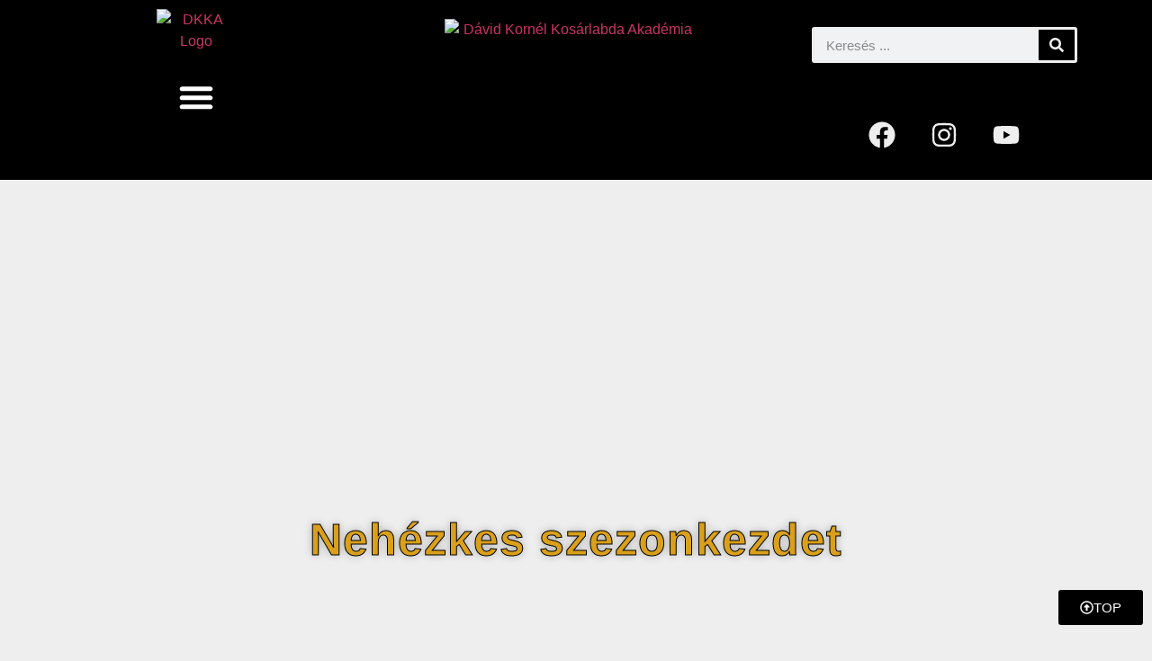

--- FILE ---
content_type: text/html; charset=UTF-8
request_url: https://davidkornelakademia.hu/42446-2/
body_size: 96125
content:
<!doctype html>
<html lang="hu">
<head><meta charset="UTF-8"><script>if(navigator.userAgent.match(/MSIE|Internet Explorer/i)||navigator.userAgent.match(/Trident\/7\..*?rv:11/i)){var href=document.location.href;if(!href.match(/[?&]nowprocket/)){if(href.indexOf("?")==-1){if(href.indexOf("#")==-1){document.location.href=href+"?nowprocket=1"}else{document.location.href=href.replace("#","?nowprocket=1#")}}else{if(href.indexOf("#")==-1){document.location.href=href+"&nowprocket=1"}else{document.location.href=href.replace("#","&nowprocket=1#")}}}}</script><script>(()=>{class RocketLazyLoadScripts{constructor(){this.v="2.0.4",this.userEvents=["keydown","keyup","mousedown","mouseup","mousemove","mouseover","mouseout","touchmove","touchstart","touchend","touchcancel","wheel","click","dblclick","input"],this.attributeEvents=["onblur","onclick","oncontextmenu","ondblclick","onfocus","onmousedown","onmouseenter","onmouseleave","onmousemove","onmouseout","onmouseover","onmouseup","onmousewheel","onscroll","onsubmit"]}async t(){this.i(),this.o(),/iP(ad|hone)/.test(navigator.userAgent)&&this.h(),this.u(),this.l(this),this.m(),this.k(this),this.p(this),this._(),await Promise.all([this.R(),this.L()]),this.lastBreath=Date.now(),this.S(this),this.P(),this.D(),this.O(),this.M(),await this.C(this.delayedScripts.normal),await this.C(this.delayedScripts.defer),await this.C(this.delayedScripts.async),await this.T(),await this.F(),await this.j(),await this.A(),window.dispatchEvent(new Event("rocket-allScriptsLoaded")),this.everythingLoaded=!0,this.lastTouchEnd&&await new Promise(t=>setTimeout(t,500-Date.now()+this.lastTouchEnd)),this.I(),this.H(),this.U(),this.W()}i(){this.CSPIssue=sessionStorage.getItem("rocketCSPIssue"),document.addEventListener("securitypolicyviolation",t=>{this.CSPIssue||"script-src-elem"!==t.violatedDirective||"data"!==t.blockedURI||(this.CSPIssue=!0,sessionStorage.setItem("rocketCSPIssue",!0))},{isRocket:!0})}o(){window.addEventListener("pageshow",t=>{this.persisted=t.persisted,this.realWindowLoadedFired=!0},{isRocket:!0}),window.addEventListener("pagehide",()=>{this.onFirstUserAction=null},{isRocket:!0})}h(){let t;function e(e){t=e}window.addEventListener("touchstart",e,{isRocket:!0}),window.addEventListener("touchend",function i(o){o.changedTouches[0]&&t.changedTouches[0]&&Math.abs(o.changedTouches[0].pageX-t.changedTouches[0].pageX)<10&&Math.abs(o.changedTouches[0].pageY-t.changedTouches[0].pageY)<10&&o.timeStamp-t.timeStamp<200&&(window.removeEventListener("touchstart",e,{isRocket:!0}),window.removeEventListener("touchend",i,{isRocket:!0}),"INPUT"===o.target.tagName&&"text"===o.target.type||(o.target.dispatchEvent(new TouchEvent("touchend",{target:o.target,bubbles:!0})),o.target.dispatchEvent(new MouseEvent("mouseover",{target:o.target,bubbles:!0})),o.target.dispatchEvent(new PointerEvent("click",{target:o.target,bubbles:!0,cancelable:!0,detail:1,clientX:o.changedTouches[0].clientX,clientY:o.changedTouches[0].clientY})),event.preventDefault()))},{isRocket:!0})}q(t){this.userActionTriggered||("mousemove"!==t.type||this.firstMousemoveIgnored?"keyup"===t.type||"mouseover"===t.type||"mouseout"===t.type||(this.userActionTriggered=!0,this.onFirstUserAction&&this.onFirstUserAction()):this.firstMousemoveIgnored=!0),"click"===t.type&&t.preventDefault(),t.stopPropagation(),t.stopImmediatePropagation(),"touchstart"===this.lastEvent&&"touchend"===t.type&&(this.lastTouchEnd=Date.now()),"click"===t.type&&(this.lastTouchEnd=0),this.lastEvent=t.type,t.composedPath&&t.composedPath()[0].getRootNode()instanceof ShadowRoot&&(t.rocketTarget=t.composedPath()[0]),this.savedUserEvents.push(t)}u(){this.savedUserEvents=[],this.userEventHandler=this.q.bind(this),this.userEvents.forEach(t=>window.addEventListener(t,this.userEventHandler,{passive:!1,isRocket:!0})),document.addEventListener("visibilitychange",this.userEventHandler,{isRocket:!0})}U(){this.userEvents.forEach(t=>window.removeEventListener(t,this.userEventHandler,{passive:!1,isRocket:!0})),document.removeEventListener("visibilitychange",this.userEventHandler,{isRocket:!0}),this.savedUserEvents.forEach(t=>{(t.rocketTarget||t.target).dispatchEvent(new window[t.constructor.name](t.type,t))})}m(){const t="return false",e=Array.from(this.attributeEvents,t=>"data-rocket-"+t),i="["+this.attributeEvents.join("],[")+"]",o="[data-rocket-"+this.attributeEvents.join("],[data-rocket-")+"]",s=(e,i,o)=>{o&&o!==t&&(e.setAttribute("data-rocket-"+i,o),e["rocket"+i]=new Function("event",o),e.setAttribute(i,t))};new MutationObserver(t=>{for(const n of t)"attributes"===n.type&&(n.attributeName.startsWith("data-rocket-")||this.everythingLoaded?n.attributeName.startsWith("data-rocket-")&&this.everythingLoaded&&this.N(n.target,n.attributeName.substring(12)):s(n.target,n.attributeName,n.target.getAttribute(n.attributeName))),"childList"===n.type&&n.addedNodes.forEach(t=>{if(t.nodeType===Node.ELEMENT_NODE)if(this.everythingLoaded)for(const i of[t,...t.querySelectorAll(o)])for(const t of i.getAttributeNames())e.includes(t)&&this.N(i,t.substring(12));else for(const e of[t,...t.querySelectorAll(i)])for(const t of e.getAttributeNames())this.attributeEvents.includes(t)&&s(e,t,e.getAttribute(t))})}).observe(document,{subtree:!0,childList:!0,attributeFilter:[...this.attributeEvents,...e]})}I(){this.attributeEvents.forEach(t=>{document.querySelectorAll("[data-rocket-"+t+"]").forEach(e=>{this.N(e,t)})})}N(t,e){const i=t.getAttribute("data-rocket-"+e);i&&(t.setAttribute(e,i),t.removeAttribute("data-rocket-"+e))}k(t){Object.defineProperty(HTMLElement.prototype,"onclick",{get(){return this.rocketonclick||null},set(e){this.rocketonclick=e,this.setAttribute(t.everythingLoaded?"onclick":"data-rocket-onclick","this.rocketonclick(event)")}})}S(t){function e(e,i){let o=e[i];e[i]=null,Object.defineProperty(e,i,{get:()=>o,set(s){t.everythingLoaded?o=s:e["rocket"+i]=o=s}})}e(document,"onreadystatechange"),e(window,"onload"),e(window,"onpageshow");try{Object.defineProperty(document,"readyState",{get:()=>t.rocketReadyState,set(e){t.rocketReadyState=e},configurable:!0}),document.readyState="loading"}catch(t){console.log("WPRocket DJE readyState conflict, bypassing")}}l(t){this.originalAddEventListener=EventTarget.prototype.addEventListener,this.originalRemoveEventListener=EventTarget.prototype.removeEventListener,this.savedEventListeners=[],EventTarget.prototype.addEventListener=function(e,i,o){o&&o.isRocket||!t.B(e,this)&&!t.userEvents.includes(e)||t.B(e,this)&&!t.userActionTriggered||e.startsWith("rocket-")||t.everythingLoaded?t.originalAddEventListener.call(this,e,i,o):(t.savedEventListeners.push({target:this,remove:!1,type:e,func:i,options:o}),"mouseenter"!==e&&"mouseleave"!==e||t.originalAddEventListener.call(this,e,t.savedUserEvents.push,o))},EventTarget.prototype.removeEventListener=function(e,i,o){o&&o.isRocket||!t.B(e,this)&&!t.userEvents.includes(e)||t.B(e,this)&&!t.userActionTriggered||e.startsWith("rocket-")||t.everythingLoaded?t.originalRemoveEventListener.call(this,e,i,o):t.savedEventListeners.push({target:this,remove:!0,type:e,func:i,options:o})}}J(t,e){this.savedEventListeners=this.savedEventListeners.filter(i=>{let o=i.type,s=i.target||window;return e!==o||t!==s||(this.B(o,s)&&(i.type="rocket-"+o),this.$(i),!1)})}H(){EventTarget.prototype.addEventListener=this.originalAddEventListener,EventTarget.prototype.removeEventListener=this.originalRemoveEventListener,this.savedEventListeners.forEach(t=>this.$(t))}$(t){t.remove?this.originalRemoveEventListener.call(t.target,t.type,t.func,t.options):this.originalAddEventListener.call(t.target,t.type,t.func,t.options)}p(t){let e;function i(e){return t.everythingLoaded?e:e.split(" ").map(t=>"load"===t||t.startsWith("load.")?"rocket-jquery-load":t).join(" ")}function o(o){function s(e){const s=o.fn[e];o.fn[e]=o.fn.init.prototype[e]=function(){return this[0]===window&&t.userActionTriggered&&("string"==typeof arguments[0]||arguments[0]instanceof String?arguments[0]=i(arguments[0]):"object"==typeof arguments[0]&&Object.keys(arguments[0]).forEach(t=>{const e=arguments[0][t];delete arguments[0][t],arguments[0][i(t)]=e})),s.apply(this,arguments),this}}if(o&&o.fn&&!t.allJQueries.includes(o)){const e={DOMContentLoaded:[],"rocket-DOMContentLoaded":[]};for(const t in e)document.addEventListener(t,()=>{e[t].forEach(t=>t())},{isRocket:!0});o.fn.ready=o.fn.init.prototype.ready=function(i){function s(){parseInt(o.fn.jquery)>2?setTimeout(()=>i.bind(document)(o)):i.bind(document)(o)}return"function"==typeof i&&(t.realDomReadyFired?!t.userActionTriggered||t.fauxDomReadyFired?s():e["rocket-DOMContentLoaded"].push(s):e.DOMContentLoaded.push(s)),o([])},s("on"),s("one"),s("off"),t.allJQueries.push(o)}e=o}t.allJQueries=[],o(window.jQuery),Object.defineProperty(window,"jQuery",{get:()=>e,set(t){o(t)}})}P(){const t=new Map;document.write=document.writeln=function(e){const i=document.currentScript,o=document.createRange(),s=i.parentElement;let n=t.get(i);void 0===n&&(n=i.nextSibling,t.set(i,n));const c=document.createDocumentFragment();o.setStart(c,0),c.appendChild(o.createContextualFragment(e)),s.insertBefore(c,n)}}async R(){return new Promise(t=>{this.userActionTriggered?t():this.onFirstUserAction=t})}async L(){return new Promise(t=>{document.addEventListener("DOMContentLoaded",()=>{this.realDomReadyFired=!0,t()},{isRocket:!0})})}async j(){return this.realWindowLoadedFired?Promise.resolve():new Promise(t=>{window.addEventListener("load",t,{isRocket:!0})})}M(){this.pendingScripts=[];this.scriptsMutationObserver=new MutationObserver(t=>{for(const e of t)e.addedNodes.forEach(t=>{"SCRIPT"!==t.tagName||t.noModule||t.isWPRocket||this.pendingScripts.push({script:t,promise:new Promise(e=>{const i=()=>{const i=this.pendingScripts.findIndex(e=>e.script===t);i>=0&&this.pendingScripts.splice(i,1),e()};t.addEventListener("load",i,{isRocket:!0}),t.addEventListener("error",i,{isRocket:!0}),setTimeout(i,1e3)})})})}),this.scriptsMutationObserver.observe(document,{childList:!0,subtree:!0})}async F(){await this.X(),this.pendingScripts.length?(await this.pendingScripts[0].promise,await this.F()):this.scriptsMutationObserver.disconnect()}D(){this.delayedScripts={normal:[],async:[],defer:[]},document.querySelectorAll("script[type$=rocketlazyloadscript]").forEach(t=>{t.hasAttribute("data-rocket-src")?t.hasAttribute("async")&&!1!==t.async?this.delayedScripts.async.push(t):t.hasAttribute("defer")&&!1!==t.defer||"module"===t.getAttribute("data-rocket-type")?this.delayedScripts.defer.push(t):this.delayedScripts.normal.push(t):this.delayedScripts.normal.push(t)})}async _(){await this.L();let t=[];document.querySelectorAll("script[type$=rocketlazyloadscript][data-rocket-src]").forEach(e=>{let i=e.getAttribute("data-rocket-src");if(i&&!i.startsWith("data:")){i.startsWith("//")&&(i=location.protocol+i);try{const o=new URL(i).origin;o!==location.origin&&t.push({src:o,crossOrigin:e.crossOrigin||"module"===e.getAttribute("data-rocket-type")})}catch(t){}}}),t=[...new Map(t.map(t=>[JSON.stringify(t),t])).values()],this.Y(t,"preconnect")}async G(t){if(await this.K(),!0!==t.noModule||!("noModule"in HTMLScriptElement.prototype))return new Promise(e=>{let i;function o(){(i||t).setAttribute("data-rocket-status","executed"),e()}try{if(navigator.userAgent.includes("Firefox/")||""===navigator.vendor||this.CSPIssue)i=document.createElement("script"),[...t.attributes].forEach(t=>{let e=t.nodeName;"type"!==e&&("data-rocket-type"===e&&(e="type"),"data-rocket-src"===e&&(e="src"),i.setAttribute(e,t.nodeValue))}),t.text&&(i.text=t.text),t.nonce&&(i.nonce=t.nonce),i.hasAttribute("src")?(i.addEventListener("load",o,{isRocket:!0}),i.addEventListener("error",()=>{i.setAttribute("data-rocket-status","failed-network"),e()},{isRocket:!0}),setTimeout(()=>{i.isConnected||e()},1)):(i.text=t.text,o()),i.isWPRocket=!0,t.parentNode.replaceChild(i,t);else{const i=t.getAttribute("data-rocket-type"),s=t.getAttribute("data-rocket-src");i?(t.type=i,t.removeAttribute("data-rocket-type")):t.removeAttribute("type"),t.addEventListener("load",o,{isRocket:!0}),t.addEventListener("error",i=>{this.CSPIssue&&i.target.src.startsWith("data:")?(console.log("WPRocket: CSP fallback activated"),t.removeAttribute("src"),this.G(t).then(e)):(t.setAttribute("data-rocket-status","failed-network"),e())},{isRocket:!0}),s?(t.fetchPriority="high",t.removeAttribute("data-rocket-src"),t.src=s):t.src="data:text/javascript;base64,"+window.btoa(unescape(encodeURIComponent(t.text)))}}catch(i){t.setAttribute("data-rocket-status","failed-transform"),e()}});t.setAttribute("data-rocket-status","skipped")}async C(t){const e=t.shift();return e?(e.isConnected&&await this.G(e),this.C(t)):Promise.resolve()}O(){this.Y([...this.delayedScripts.normal,...this.delayedScripts.defer,...this.delayedScripts.async],"preload")}Y(t,e){this.trash=this.trash||[];let i=!0;var o=document.createDocumentFragment();t.forEach(t=>{const s=t.getAttribute&&t.getAttribute("data-rocket-src")||t.src;if(s&&!s.startsWith("data:")){const n=document.createElement("link");n.href=s,n.rel=e,"preconnect"!==e&&(n.as="script",n.fetchPriority=i?"high":"low"),t.getAttribute&&"module"===t.getAttribute("data-rocket-type")&&(n.crossOrigin=!0),t.crossOrigin&&(n.crossOrigin=t.crossOrigin),t.integrity&&(n.integrity=t.integrity),t.nonce&&(n.nonce=t.nonce),o.appendChild(n),this.trash.push(n),i=!1}}),document.head.appendChild(o)}W(){this.trash.forEach(t=>t.remove())}async T(){try{document.readyState="interactive"}catch(t){}this.fauxDomReadyFired=!0;try{await this.K(),this.J(document,"readystatechange"),document.dispatchEvent(new Event("rocket-readystatechange")),await this.K(),document.rocketonreadystatechange&&document.rocketonreadystatechange(),await this.K(),this.J(document,"DOMContentLoaded"),document.dispatchEvent(new Event("rocket-DOMContentLoaded")),await this.K(),this.J(window,"DOMContentLoaded"),window.dispatchEvent(new Event("rocket-DOMContentLoaded"))}catch(t){console.error(t)}}async A(){try{document.readyState="complete"}catch(t){}try{await this.K(),this.J(document,"readystatechange"),document.dispatchEvent(new Event("rocket-readystatechange")),await this.K(),document.rocketonreadystatechange&&document.rocketonreadystatechange(),await this.K(),this.J(window,"load"),window.dispatchEvent(new Event("rocket-load")),await this.K(),window.rocketonload&&window.rocketonload(),await this.K(),this.allJQueries.forEach(t=>t(window).trigger("rocket-jquery-load")),await this.K(),this.J(window,"pageshow");const t=new Event("rocket-pageshow");t.persisted=this.persisted,window.dispatchEvent(t),await this.K(),window.rocketonpageshow&&window.rocketonpageshow({persisted:this.persisted})}catch(t){console.error(t)}}async K(){Date.now()-this.lastBreath>45&&(await this.X(),this.lastBreath=Date.now())}async X(){return document.hidden?new Promise(t=>setTimeout(t)):new Promise(t=>requestAnimationFrame(t))}B(t,e){return e===document&&"readystatechange"===t||(e===document&&"DOMContentLoaded"===t||(e===window&&"DOMContentLoaded"===t||(e===window&&"load"===t||e===window&&"pageshow"===t)))}static run(){(new RocketLazyLoadScripts).t()}}RocketLazyLoadScripts.run()})();</script>
	
	<meta name="viewport" content="width=device-width, initial-scale=1">
	<link rel="profile" href="https://gmpg.org/xfn/11">
	<title>Nehézkes szezonkezdet &#8211; Dávid Kornél Kosárlabda Akadémia</title>
<meta name='robots' content='max-image-preview:large' />
<link rel="alternate" type="application/rss+xml" title="Dávid Kornél Kosárlabda Akadémia &raquo; hírcsatorna" href="https://davidkornelakademia.hu/feed/" />
<link rel="alternate" type="application/rss+xml" title="Dávid Kornél Kosárlabda Akadémia &raquo; hozzászólás hírcsatorna" href="https://davidkornelakademia.hu/comments/feed/" />
<link rel="alternate" title="oEmbed (JSON)" type="application/json+oembed" href="https://davidkornelakademia.hu/wp-json/oembed/1.0/embed?url=https%3A%2F%2Fdavidkornelakademia.hu%2F42446-2%2F" />
<link rel="alternate" title="oEmbed (XML)" type="text/xml+oembed" href="https://davidkornelakademia.hu/wp-json/oembed/1.0/embed?url=https%3A%2F%2Fdavidkornelakademia.hu%2F42446-2%2F&#038;format=xml" />
<style id='wp-img-auto-sizes-contain-inline-css'>
img:is([sizes=auto i],[sizes^="auto," i]){contain-intrinsic-size:3000px 1500px}
/*# sourceURL=wp-img-auto-sizes-contain-inline-css */
</style>
<link data-minify="1" rel='stylesheet' id='hello-elementor-theme-style-css' href='https://davidkornelakademia.hu/wp-content/cache/min/1/wp-content/themes/hello-elementor/assets/css/theme.css?ver=1768486909' media='all' />
<link data-minify="1" rel='stylesheet' id='jet-menu-hello-css' href='https://davidkornelakademia.hu/wp-content/cache/min/1/wp-content/plugins/jet-menu/integration/themes/hello-elementor/assets/css/style.css?ver=1768486909' media='all' />
<style id='wp-emoji-styles-inline-css'>

	img.wp-smiley, img.emoji {
		display: inline !important;
		border: none !important;
		box-shadow: none !important;
		height: 1em !important;
		width: 1em !important;
		margin: 0 0.07em !important;
		vertical-align: -0.1em !important;
		background: none !important;
		padding: 0 !important;
	}
/*# sourceURL=wp-emoji-styles-inline-css */
</style>
<link rel='stylesheet' id='wp-block-library-css' href='https://davidkornelakademia.hu/wp-includes/css/dist/block-library/style.min.css?ver=6.9' media='all' />
<style id='spacedmonkey-classic-menu-block-style-inline-css'>
.wp-classic-menu-block>.menu{list-style:none;margin:0;padding:0;text-align:left;width:100%}.wp-classic-menu-block>.menu ul{left:-999em;list-style:none;margin:0;padding:0;position:absolute}.wp-classic-menu-block>.menu li{display:inline-block;padding-right:var(--wp--style--block-gap,2em);position:relative;text-align:left}.wp-classic-menu-block>.menu li:hover>ul{left:auto}.wp-classic-menu-block>.menu li li{display:block}.wp-classic-menu-block>.menu li li:hover>ul{left:100%;top:0}

/*# sourceURL=https://davidkornelakademia.hu/wp-content/plugins/classic-menu-block/build/style-index.css */
</style>
<link data-minify="1" rel='stylesheet' id='jet-engine-frontend-css' href='https://davidkornelakademia.hu/wp-content/cache/min/1/wp-content/plugins/jet-engine/assets/css/frontend.css?ver=1768486909' media='all' />
<style id='global-styles-inline-css'>
:root{--wp--preset--aspect-ratio--square: 1;--wp--preset--aspect-ratio--4-3: 4/3;--wp--preset--aspect-ratio--3-4: 3/4;--wp--preset--aspect-ratio--3-2: 3/2;--wp--preset--aspect-ratio--2-3: 2/3;--wp--preset--aspect-ratio--16-9: 16/9;--wp--preset--aspect-ratio--9-16: 9/16;--wp--preset--color--black: #000000;--wp--preset--color--cyan-bluish-gray: #abb8c3;--wp--preset--color--white: #ffffff;--wp--preset--color--pale-pink: #f78da7;--wp--preset--color--vivid-red: #cf2e2e;--wp--preset--color--luminous-vivid-orange: #ff6900;--wp--preset--color--luminous-vivid-amber: #fcb900;--wp--preset--color--light-green-cyan: #7bdcb5;--wp--preset--color--vivid-green-cyan: #00d084;--wp--preset--color--pale-cyan-blue: #8ed1fc;--wp--preset--color--vivid-cyan-blue: #0693e3;--wp--preset--color--vivid-purple: #9b51e0;--wp--preset--gradient--vivid-cyan-blue-to-vivid-purple: linear-gradient(135deg,rgb(6,147,227) 0%,rgb(155,81,224) 100%);--wp--preset--gradient--light-green-cyan-to-vivid-green-cyan: linear-gradient(135deg,rgb(122,220,180) 0%,rgb(0,208,130) 100%);--wp--preset--gradient--luminous-vivid-amber-to-luminous-vivid-orange: linear-gradient(135deg,rgb(252,185,0) 0%,rgb(255,105,0) 100%);--wp--preset--gradient--luminous-vivid-orange-to-vivid-red: linear-gradient(135deg,rgb(255,105,0) 0%,rgb(207,46,46) 100%);--wp--preset--gradient--very-light-gray-to-cyan-bluish-gray: linear-gradient(135deg,rgb(238,238,238) 0%,rgb(169,184,195) 100%);--wp--preset--gradient--cool-to-warm-spectrum: linear-gradient(135deg,rgb(74,234,220) 0%,rgb(151,120,209) 20%,rgb(207,42,186) 40%,rgb(238,44,130) 60%,rgb(251,105,98) 80%,rgb(254,248,76) 100%);--wp--preset--gradient--blush-light-purple: linear-gradient(135deg,rgb(255,206,236) 0%,rgb(152,150,240) 100%);--wp--preset--gradient--blush-bordeaux: linear-gradient(135deg,rgb(254,205,165) 0%,rgb(254,45,45) 50%,rgb(107,0,62) 100%);--wp--preset--gradient--luminous-dusk: linear-gradient(135deg,rgb(255,203,112) 0%,rgb(199,81,192) 50%,rgb(65,88,208) 100%);--wp--preset--gradient--pale-ocean: linear-gradient(135deg,rgb(255,245,203) 0%,rgb(182,227,212) 50%,rgb(51,167,181) 100%);--wp--preset--gradient--electric-grass: linear-gradient(135deg,rgb(202,248,128) 0%,rgb(113,206,126) 100%);--wp--preset--gradient--midnight: linear-gradient(135deg,rgb(2,3,129) 0%,rgb(40,116,252) 100%);--wp--preset--font-size--small: 13px;--wp--preset--font-size--medium: 20px;--wp--preset--font-size--large: 36px;--wp--preset--font-size--x-large: 42px;--wp--preset--spacing--20: 0.44rem;--wp--preset--spacing--30: 0.67rem;--wp--preset--spacing--40: 1rem;--wp--preset--spacing--50: 1.5rem;--wp--preset--spacing--60: 2.25rem;--wp--preset--spacing--70: 3.38rem;--wp--preset--spacing--80: 5.06rem;--wp--preset--shadow--natural: 6px 6px 9px rgba(0, 0, 0, 0.2);--wp--preset--shadow--deep: 12px 12px 50px rgba(0, 0, 0, 0.4);--wp--preset--shadow--sharp: 6px 6px 0px rgba(0, 0, 0, 0.2);--wp--preset--shadow--outlined: 6px 6px 0px -3px rgb(255, 255, 255), 6px 6px rgb(0, 0, 0);--wp--preset--shadow--crisp: 6px 6px 0px rgb(0, 0, 0);}:root { --wp--style--global--content-size: 800px;--wp--style--global--wide-size: 1200px; }:where(body) { margin: 0; }.wp-site-blocks > .alignleft { float: left; margin-right: 2em; }.wp-site-blocks > .alignright { float: right; margin-left: 2em; }.wp-site-blocks > .aligncenter { justify-content: center; margin-left: auto; margin-right: auto; }:where(.wp-site-blocks) > * { margin-block-start: 24px; margin-block-end: 0; }:where(.wp-site-blocks) > :first-child { margin-block-start: 0; }:where(.wp-site-blocks) > :last-child { margin-block-end: 0; }:root { --wp--style--block-gap: 24px; }:root :where(.is-layout-flow) > :first-child{margin-block-start: 0;}:root :where(.is-layout-flow) > :last-child{margin-block-end: 0;}:root :where(.is-layout-flow) > *{margin-block-start: 24px;margin-block-end: 0;}:root :where(.is-layout-constrained) > :first-child{margin-block-start: 0;}:root :where(.is-layout-constrained) > :last-child{margin-block-end: 0;}:root :where(.is-layout-constrained) > *{margin-block-start: 24px;margin-block-end: 0;}:root :where(.is-layout-flex){gap: 24px;}:root :where(.is-layout-grid){gap: 24px;}.is-layout-flow > .alignleft{float: left;margin-inline-start: 0;margin-inline-end: 2em;}.is-layout-flow > .alignright{float: right;margin-inline-start: 2em;margin-inline-end: 0;}.is-layout-flow > .aligncenter{margin-left: auto !important;margin-right: auto !important;}.is-layout-constrained > .alignleft{float: left;margin-inline-start: 0;margin-inline-end: 2em;}.is-layout-constrained > .alignright{float: right;margin-inline-start: 2em;margin-inline-end: 0;}.is-layout-constrained > .aligncenter{margin-left: auto !important;margin-right: auto !important;}.is-layout-constrained > :where(:not(.alignleft):not(.alignright):not(.alignfull)){max-width: var(--wp--style--global--content-size);margin-left: auto !important;margin-right: auto !important;}.is-layout-constrained > .alignwide{max-width: var(--wp--style--global--wide-size);}body .is-layout-flex{display: flex;}.is-layout-flex{flex-wrap: wrap;align-items: center;}.is-layout-flex > :is(*, div){margin: 0;}body .is-layout-grid{display: grid;}.is-layout-grid > :is(*, div){margin: 0;}body{padding-top: 0px;padding-right: 0px;padding-bottom: 0px;padding-left: 0px;}a:where(:not(.wp-element-button)){text-decoration: underline;}:root :where(.wp-element-button, .wp-block-button__link){background-color: #32373c;border-width: 0;color: #fff;font-family: inherit;font-size: inherit;font-style: inherit;font-weight: inherit;letter-spacing: inherit;line-height: inherit;padding-top: calc(0.667em + 2px);padding-right: calc(1.333em + 2px);padding-bottom: calc(0.667em + 2px);padding-left: calc(1.333em + 2px);text-decoration: none;text-transform: inherit;}.has-black-color{color: var(--wp--preset--color--black) !important;}.has-cyan-bluish-gray-color{color: var(--wp--preset--color--cyan-bluish-gray) !important;}.has-white-color{color: var(--wp--preset--color--white) !important;}.has-pale-pink-color{color: var(--wp--preset--color--pale-pink) !important;}.has-vivid-red-color{color: var(--wp--preset--color--vivid-red) !important;}.has-luminous-vivid-orange-color{color: var(--wp--preset--color--luminous-vivid-orange) !important;}.has-luminous-vivid-amber-color{color: var(--wp--preset--color--luminous-vivid-amber) !important;}.has-light-green-cyan-color{color: var(--wp--preset--color--light-green-cyan) !important;}.has-vivid-green-cyan-color{color: var(--wp--preset--color--vivid-green-cyan) !important;}.has-pale-cyan-blue-color{color: var(--wp--preset--color--pale-cyan-blue) !important;}.has-vivid-cyan-blue-color{color: var(--wp--preset--color--vivid-cyan-blue) !important;}.has-vivid-purple-color{color: var(--wp--preset--color--vivid-purple) !important;}.has-black-background-color{background-color: var(--wp--preset--color--black) !important;}.has-cyan-bluish-gray-background-color{background-color: var(--wp--preset--color--cyan-bluish-gray) !important;}.has-white-background-color{background-color: var(--wp--preset--color--white) !important;}.has-pale-pink-background-color{background-color: var(--wp--preset--color--pale-pink) !important;}.has-vivid-red-background-color{background-color: var(--wp--preset--color--vivid-red) !important;}.has-luminous-vivid-orange-background-color{background-color: var(--wp--preset--color--luminous-vivid-orange) !important;}.has-luminous-vivid-amber-background-color{background-color: var(--wp--preset--color--luminous-vivid-amber) !important;}.has-light-green-cyan-background-color{background-color: var(--wp--preset--color--light-green-cyan) !important;}.has-vivid-green-cyan-background-color{background-color: var(--wp--preset--color--vivid-green-cyan) !important;}.has-pale-cyan-blue-background-color{background-color: var(--wp--preset--color--pale-cyan-blue) !important;}.has-vivid-cyan-blue-background-color{background-color: var(--wp--preset--color--vivid-cyan-blue) !important;}.has-vivid-purple-background-color{background-color: var(--wp--preset--color--vivid-purple) !important;}.has-black-border-color{border-color: var(--wp--preset--color--black) !important;}.has-cyan-bluish-gray-border-color{border-color: var(--wp--preset--color--cyan-bluish-gray) !important;}.has-white-border-color{border-color: var(--wp--preset--color--white) !important;}.has-pale-pink-border-color{border-color: var(--wp--preset--color--pale-pink) !important;}.has-vivid-red-border-color{border-color: var(--wp--preset--color--vivid-red) !important;}.has-luminous-vivid-orange-border-color{border-color: var(--wp--preset--color--luminous-vivid-orange) !important;}.has-luminous-vivid-amber-border-color{border-color: var(--wp--preset--color--luminous-vivid-amber) !important;}.has-light-green-cyan-border-color{border-color: var(--wp--preset--color--light-green-cyan) !important;}.has-vivid-green-cyan-border-color{border-color: var(--wp--preset--color--vivid-green-cyan) !important;}.has-pale-cyan-blue-border-color{border-color: var(--wp--preset--color--pale-cyan-blue) !important;}.has-vivid-cyan-blue-border-color{border-color: var(--wp--preset--color--vivid-cyan-blue) !important;}.has-vivid-purple-border-color{border-color: var(--wp--preset--color--vivid-purple) !important;}.has-vivid-cyan-blue-to-vivid-purple-gradient-background{background: var(--wp--preset--gradient--vivid-cyan-blue-to-vivid-purple) !important;}.has-light-green-cyan-to-vivid-green-cyan-gradient-background{background: var(--wp--preset--gradient--light-green-cyan-to-vivid-green-cyan) !important;}.has-luminous-vivid-amber-to-luminous-vivid-orange-gradient-background{background: var(--wp--preset--gradient--luminous-vivid-amber-to-luminous-vivid-orange) !important;}.has-luminous-vivid-orange-to-vivid-red-gradient-background{background: var(--wp--preset--gradient--luminous-vivid-orange-to-vivid-red) !important;}.has-very-light-gray-to-cyan-bluish-gray-gradient-background{background: var(--wp--preset--gradient--very-light-gray-to-cyan-bluish-gray) !important;}.has-cool-to-warm-spectrum-gradient-background{background: var(--wp--preset--gradient--cool-to-warm-spectrum) !important;}.has-blush-light-purple-gradient-background{background: var(--wp--preset--gradient--blush-light-purple) !important;}.has-blush-bordeaux-gradient-background{background: var(--wp--preset--gradient--blush-bordeaux) !important;}.has-luminous-dusk-gradient-background{background: var(--wp--preset--gradient--luminous-dusk) !important;}.has-pale-ocean-gradient-background{background: var(--wp--preset--gradient--pale-ocean) !important;}.has-electric-grass-gradient-background{background: var(--wp--preset--gradient--electric-grass) !important;}.has-midnight-gradient-background{background: var(--wp--preset--gradient--midnight) !important;}.has-small-font-size{font-size: var(--wp--preset--font-size--small) !important;}.has-medium-font-size{font-size: var(--wp--preset--font-size--medium) !important;}.has-large-font-size{font-size: var(--wp--preset--font-size--large) !important;}.has-x-large-font-size{font-size: var(--wp--preset--font-size--x-large) !important;}
:root :where(.wp-block-pullquote){font-size: 1.5em;line-height: 1.6;}
/*# sourceURL=global-styles-inline-css */
</style>
<link data-minify="1" rel='stylesheet' id='user-registration-general-css' href='https://davidkornelakademia.hu/wp-content/cache/background-css/1/davidkornelakademia.hu/wp-content/cache/min/1/wp-content/plugins/user-registration/assets/css/user-registration.css?ver=1768486909&wpr_t=1768594740' media='all' />
<link data-minify="1" rel='stylesheet' id='hello-elementor-css' href='https://davidkornelakademia.hu/wp-content/cache/min/1/wp-content/themes/hello-elementor/assets/css/reset.css?ver=1768486909' media='all' />
<link data-minify="1" rel='stylesheet' id='hello-elementor-header-footer-css' href='https://davidkornelakademia.hu/wp-content/cache/min/1/wp-content/themes/hello-elementor/assets/css/header-footer.css?ver=1768486909' media='all' />
<link data-minify="1" rel='stylesheet' id='font-awesome-all-css' href='https://davidkornelakademia.hu/wp-content/cache/min/1/wp-content/plugins/jet-menu/assets/public/lib/font-awesome/css/all.min.css?ver=1768486909' media='all' />
<link rel='stylesheet' id='font-awesome-v4-shims-css' href='https://davidkornelakademia.hu/wp-content/plugins/jet-menu/assets/public/lib/font-awesome/css/v4-shims.min.css?ver=5.12.0' media='all' />
<link data-minify="1" rel='stylesheet' id='jet-menu-public-styles-css' href='https://davidkornelakademia.hu/wp-content/cache/min/1/wp-content/plugins/jet-menu/assets/public/css/public.css?ver=1768486909' media='all' />
<link rel='stylesheet' id='elementor-frontend-css' href='https://davidkornelakademia.hu/wp-content/plugins/elementor/assets/css/frontend.min.css?ver=3.34.1' media='all' />
<style id='elementor-frontend-inline-css'>
.elementor-37068 .elementor-element.elementor-element-6a71262::before, .elementor-37068 .elementor-element.elementor-element-6a71262 > .elementor-background-video-container::before, .elementor-37068 .elementor-element.elementor-element-6a71262 > .e-con-inner > .elementor-background-video-container::before, .elementor-37068 .elementor-element.elementor-element-6a71262 > .elementor-background-slideshow::before, .elementor-37068 .elementor-element.elementor-element-6a71262 > .e-con-inner > .elementor-background-slideshow::before, .elementor-37068 .elementor-element.elementor-element-6a71262 > .elementor-motion-effects-container > .elementor-motion-effects-layer::before{background-image:var(--wpr-bg-d162b5d9-f1c5-4b8b-adb7-c6421f1266a7);}@media(max-width:767px){.elementor-37068 .elementor-element.elementor-element-6a71262:not(.elementor-motion-effects-element-type-background), .elementor-37068 .elementor-element.elementor-element-6a71262 > .elementor-motion-effects-container > .elementor-motion-effects-layer{background-image:var(--wpr-bg-762efa1f-c4f6-40e6-a92f-a10fd4cdb0be);}.elementor-37068 .elementor-element.elementor-element-6a71262::before, .elementor-37068 .elementor-element.elementor-element-6a71262 > .elementor-background-video-container::before, .elementor-37068 .elementor-element.elementor-element-6a71262 > .e-con-inner > .elementor-background-video-container::before, .elementor-37068 .elementor-element.elementor-element-6a71262 > .elementor-background-slideshow::before, .elementor-37068 .elementor-element.elementor-element-6a71262 > .e-con-inner > .elementor-background-slideshow::before, .elementor-37068 .elementor-element.elementor-element-6a71262 > .elementor-motion-effects-container > .elementor-motion-effects-layer::before{background-image:var(--wpr-bg-d162b5d9-f1c5-4b8b-adb7-c6421f1266a7);}}
/*# sourceURL=elementor-frontend-inline-css */
</style>
<link rel='stylesheet' id='widget-image-css' href='https://davidkornelakademia.hu/wp-content/plugins/elementor/assets/css/widget-image.min.css?ver=3.34.1' media='all' />
<link rel='stylesheet' id='widget-nav-menu-css' href='https://davidkornelakademia.hu/wp-content/plugins/elementor-pro/assets/css/widget-nav-menu.min.css?ver=3.34.0' media='all' />
<link rel='stylesheet' id='widget-search-form-css' href='https://davidkornelakademia.hu/wp-content/plugins/elementor-pro/assets/css/widget-search-form.min.css?ver=3.34.0' media='all' />
<link rel='stylesheet' id='widget-social-icons-css' href='https://davidkornelakademia.hu/wp-content/plugins/elementor/assets/css/widget-social-icons.min.css?ver=3.34.1' media='all' />
<link rel='stylesheet' id='e-apple-webkit-css' href='https://davidkornelakademia.hu/wp-content/plugins/elementor/assets/css/conditionals/apple-webkit.min.css?ver=3.34.1' media='all' />
<link rel='stylesheet' id='widget-heading-css' href='https://davidkornelakademia.hu/wp-content/plugins/elementor/assets/css/widget-heading.min.css?ver=3.34.1' media='all' />
<link rel='stylesheet' id='e-animation-fadeIn-css' href='https://davidkornelakademia.hu/wp-content/plugins/elementor/assets/lib/animations/styles/fadeIn.min.css?ver=3.34.1' media='all' />
<link data-minify="1" rel='stylesheet' id='swiper-css' href='https://davidkornelakademia.hu/wp-content/cache/min/1/wp-content/plugins/elementor/assets/lib/swiper/v8/css/swiper.min.css?ver=1768487020' media='all' />
<link rel='stylesheet' id='e-swiper-css' href='https://davidkornelakademia.hu/wp-content/plugins/elementor/assets/css/conditionals/e-swiper.min.css?ver=3.34.1' media='all' />
<link rel='stylesheet' id='widget-post-navigation-css' href='https://davidkornelakademia.hu/wp-content/plugins/elementor-pro/assets/css/widget-post-navigation.min.css?ver=3.34.0' media='all' />
<link rel='stylesheet' id='widget-posts-css' href='https://davidkornelakademia.hu/wp-content/plugins/elementor-pro/assets/css/widget-posts.min.css?ver=3.34.0' media='all' />
<link rel='stylesheet' id='e-sticky-css' href='https://davidkornelakademia.hu/wp-content/plugins/elementor-pro/assets/css/modules/sticky.min.css?ver=3.34.0' media='all' />
<link rel='stylesheet' id='e-animation-zoomInDown-css' href='https://davidkornelakademia.hu/wp-content/plugins/elementor/assets/lib/animations/styles/zoomInDown.min.css?ver=3.34.1' media='all' />
<link rel='stylesheet' id='e-popup-css' href='https://davidkornelakademia.hu/wp-content/plugins/elementor-pro/assets/css/conditionals/popup.min.css?ver=3.34.0' media='all' />
<link data-minify="1" rel='stylesheet' id='jet-elements-css' href='https://davidkornelakademia.hu/wp-content/cache/min/1/wp-content/plugins/jet-elements/assets/css/jet-elements.css?ver=1768486909' media='all' />
<link data-minify="1" rel='stylesheet' id='jet-countdown-timer-css' href='https://davidkornelakademia.hu/wp-content/cache/min/1/wp-content/plugins/jet-elements/assets/css/addons/jet-countdown-timer.css?ver=1768486909' media='all' />
<link data-minify="1" rel='stylesheet' id='jet-countdown-timer-skin-css' href='https://davidkornelakademia.hu/wp-content/cache/min/1/wp-content/plugins/jet-elements/assets/css/skin/jet-countdown-timer.css?ver=1768486909' media='all' />
<link rel='stylesheet' id='elementor-post-36156-css' href='https://davidkornelakademia.hu/wp-content/uploads/elementor/css/post-36156.css?ver=1768486860' media='all' />
<link data-minify="1" rel='stylesheet' id='jet-blog-css' href='https://davidkornelakademia.hu/wp-content/cache/min/1/wp-content/plugins/jet-blog/assets/css/jet-blog.css?ver=1768486909' media='all' />
<link rel='stylesheet' id='elementor-post-36415-css' href='https://davidkornelakademia.hu/wp-content/uploads/elementor/css/post-36415.css?ver=1768486860' media='all' />
<link rel='stylesheet' id='elementor-post-36428-css' href='https://davidkornelakademia.hu/wp-content/uploads/elementor/css/post-36428.css?ver=1768486860' media='all' />
<link rel='stylesheet' id='elementor-post-37068-css' href='https://davidkornelakademia.hu/wp-content/uploads/elementor/css/post-37068.css?ver=1768487019' media='all' />
<link rel='stylesheet' id='elementor-post-37787-css' href='https://davidkornelakademia.hu/wp-content/uploads/elementor/css/post-37787.css?ver=1768487019' media='all' />
<link rel='stylesheet' id='elementor-post-72817-css' href='https://davidkornelakademia.hu/wp-content/cache/background-css/1/davidkornelakademia.hu/wp-content/uploads/elementor/css/post-72817.css?ver=1768486860&wpr_t=1768594740' media='all' />
<link rel='stylesheet' id='elementor-post-71608-css' href='https://davidkornelakademia.hu/wp-content/cache/background-css/1/davidkornelakademia.hu/wp-content/uploads/elementor/css/post-71608.css?ver=1768488216&wpr_t=1768594740' media='all' />
<link rel='stylesheet' id='jquery-chosen-css' href='https://davidkornelakademia.hu/wp-content/cache/background-css/1/davidkornelakademia.hu/wp-content/plugins/jet-search/assets/lib/chosen/chosen.min.css?ver=1.8.7&wpr_t=1768594740' media='all' />
<link data-minify="1" rel='stylesheet' id='jet-search-css' href='https://davidkornelakademia.hu/wp-content/cache/min/1/wp-content/plugins/jet-search/assets/css/jet-search.css?ver=1768486909' media='all' />
<link data-minify="1" rel='stylesheet' id='moove_gdpr_frontend-css' href='https://davidkornelakademia.hu/wp-content/cache/min/1/wp-content/plugins/gdpr-cookie-compliance/dist/styles/gdpr-main-nf.css?ver=1768486909' media='all' />
<style id='moove_gdpr_frontend-inline-css'>
				#moove_gdpr_cookie_modal .moove-gdpr-modal-content .moove-gdpr-tab-main h3.tab-title, 
				#moove_gdpr_cookie_modal .moove-gdpr-modal-content .moove-gdpr-tab-main span.tab-title,
				#moove_gdpr_cookie_modal .moove-gdpr-modal-content .moove-gdpr-modal-left-content #moove-gdpr-menu li a, 
				#moove_gdpr_cookie_modal .moove-gdpr-modal-content .moove-gdpr-modal-left-content #moove-gdpr-menu li button,
				#moove_gdpr_cookie_modal .moove-gdpr-modal-content .moove-gdpr-modal-left-content .moove-gdpr-branding-cnt a,
				#moove_gdpr_cookie_modal .moove-gdpr-modal-content .moove-gdpr-modal-footer-content .moove-gdpr-button-holder a.mgbutton, 
				#moove_gdpr_cookie_modal .moove-gdpr-modal-content .moove-gdpr-modal-footer-content .moove-gdpr-button-holder button.mgbutton,
				#moove_gdpr_cookie_modal .cookie-switch .cookie-slider:after, 
				#moove_gdpr_cookie_modal .cookie-switch .slider:after, 
				#moove_gdpr_cookie_modal .switch .cookie-slider:after, 
				#moove_gdpr_cookie_modal .switch .slider:after,
				#moove_gdpr_cookie_info_bar .moove-gdpr-info-bar-container .moove-gdpr-info-bar-content p, 
				#moove_gdpr_cookie_info_bar .moove-gdpr-info-bar-container .moove-gdpr-info-bar-content p a,
				#moove_gdpr_cookie_info_bar .moove-gdpr-info-bar-container .moove-gdpr-info-bar-content a.mgbutton, 
				#moove_gdpr_cookie_info_bar .moove-gdpr-info-bar-container .moove-gdpr-info-bar-content button.mgbutton,
				#moove_gdpr_cookie_modal .moove-gdpr-modal-content .moove-gdpr-tab-main .moove-gdpr-tab-main-content h1, 
				#moove_gdpr_cookie_modal .moove-gdpr-modal-content .moove-gdpr-tab-main .moove-gdpr-tab-main-content h2, 
				#moove_gdpr_cookie_modal .moove-gdpr-modal-content .moove-gdpr-tab-main .moove-gdpr-tab-main-content h3, 
				#moove_gdpr_cookie_modal .moove-gdpr-modal-content .moove-gdpr-tab-main .moove-gdpr-tab-main-content h4, 
				#moove_gdpr_cookie_modal .moove-gdpr-modal-content .moove-gdpr-tab-main .moove-gdpr-tab-main-content h5, 
				#moove_gdpr_cookie_modal .moove-gdpr-modal-content .moove-gdpr-tab-main .moove-gdpr-tab-main-content h6,
				#moove_gdpr_cookie_modal .moove-gdpr-modal-content.moove_gdpr_modal_theme_v2 .moove-gdpr-modal-title .tab-title,
				#moove_gdpr_cookie_modal .moove-gdpr-modal-content.moove_gdpr_modal_theme_v2 .moove-gdpr-tab-main h3.tab-title, 
				#moove_gdpr_cookie_modal .moove-gdpr-modal-content.moove_gdpr_modal_theme_v2 .moove-gdpr-tab-main span.tab-title,
				#moove_gdpr_cookie_modal .moove-gdpr-modal-content.moove_gdpr_modal_theme_v2 .moove-gdpr-branding-cnt a {
					font-weight: inherit				}
			#moove_gdpr_cookie_modal,#moove_gdpr_cookie_info_bar,.gdpr_cookie_settings_shortcode_content{font-family:inherit}#moove_gdpr_save_popup_settings_button{background-color:#373737;color:#fff}#moove_gdpr_save_popup_settings_button:hover{background-color:#000}#moove_gdpr_cookie_info_bar .moove-gdpr-info-bar-container .moove-gdpr-info-bar-content a.mgbutton,#moove_gdpr_cookie_info_bar .moove-gdpr-info-bar-container .moove-gdpr-info-bar-content button.mgbutton{background-color:#0c4da2}#moove_gdpr_cookie_modal .moove-gdpr-modal-content .moove-gdpr-modal-footer-content .moove-gdpr-button-holder a.mgbutton,#moove_gdpr_cookie_modal .moove-gdpr-modal-content .moove-gdpr-modal-footer-content .moove-gdpr-button-holder button.mgbutton,.gdpr_cookie_settings_shortcode_content .gdpr-shr-button.button-green{background-color:#0c4da2;border-color:#0c4da2}#moove_gdpr_cookie_modal .moove-gdpr-modal-content .moove-gdpr-modal-footer-content .moove-gdpr-button-holder a.mgbutton:hover,#moove_gdpr_cookie_modal .moove-gdpr-modal-content .moove-gdpr-modal-footer-content .moove-gdpr-button-holder button.mgbutton:hover,.gdpr_cookie_settings_shortcode_content .gdpr-shr-button.button-green:hover{background-color:#fff;color:#0c4da2}#moove_gdpr_cookie_modal .moove-gdpr-modal-content .moove-gdpr-modal-close i,#moove_gdpr_cookie_modal .moove-gdpr-modal-content .moove-gdpr-modal-close span.gdpr-icon{background-color:#0c4da2;border:1px solid #0c4da2}#moove_gdpr_cookie_info_bar span.moove-gdpr-infobar-allow-all.focus-g,#moove_gdpr_cookie_info_bar span.moove-gdpr-infobar-allow-all:focus,#moove_gdpr_cookie_info_bar button.moove-gdpr-infobar-allow-all.focus-g,#moove_gdpr_cookie_info_bar button.moove-gdpr-infobar-allow-all:focus,#moove_gdpr_cookie_info_bar span.moove-gdpr-infobar-reject-btn.focus-g,#moove_gdpr_cookie_info_bar span.moove-gdpr-infobar-reject-btn:focus,#moove_gdpr_cookie_info_bar button.moove-gdpr-infobar-reject-btn.focus-g,#moove_gdpr_cookie_info_bar button.moove-gdpr-infobar-reject-btn:focus,#moove_gdpr_cookie_info_bar span.change-settings-button.focus-g,#moove_gdpr_cookie_info_bar span.change-settings-button:focus,#moove_gdpr_cookie_info_bar button.change-settings-button.focus-g,#moove_gdpr_cookie_info_bar button.change-settings-button:focus{-webkit-box-shadow:0 0 1px 3px #0c4da2;-moz-box-shadow:0 0 1px 3px #0c4da2;box-shadow:0 0 1px 3px #0c4da2}#moove_gdpr_cookie_modal .moove-gdpr-modal-content .moove-gdpr-modal-close i:hover,#moove_gdpr_cookie_modal .moove-gdpr-modal-content .moove-gdpr-modal-close span.gdpr-icon:hover,#moove_gdpr_cookie_info_bar span[data-href]>u.change-settings-button{color:#0c4da2}#moove_gdpr_cookie_modal .moove-gdpr-modal-content .moove-gdpr-modal-left-content #moove-gdpr-menu li.menu-item-selected a span.gdpr-icon,#moove_gdpr_cookie_modal .moove-gdpr-modal-content .moove-gdpr-modal-left-content #moove-gdpr-menu li.menu-item-selected button span.gdpr-icon{color:inherit}#moove_gdpr_cookie_modal .moove-gdpr-modal-content .moove-gdpr-modal-left-content #moove-gdpr-menu li a span.gdpr-icon,#moove_gdpr_cookie_modal .moove-gdpr-modal-content .moove-gdpr-modal-left-content #moove-gdpr-menu li button span.gdpr-icon{color:inherit}#moove_gdpr_cookie_modal .gdpr-acc-link{line-height:0;font-size:0;color:transparent;position:absolute}#moove_gdpr_cookie_modal .moove-gdpr-modal-content .moove-gdpr-modal-close:hover i,#moove_gdpr_cookie_modal .moove-gdpr-modal-content .moove-gdpr-modal-left-content #moove-gdpr-menu li a,#moove_gdpr_cookie_modal .moove-gdpr-modal-content .moove-gdpr-modal-left-content #moove-gdpr-menu li button,#moove_gdpr_cookie_modal .moove-gdpr-modal-content .moove-gdpr-modal-left-content #moove-gdpr-menu li button i,#moove_gdpr_cookie_modal .moove-gdpr-modal-content .moove-gdpr-modal-left-content #moove-gdpr-menu li a i,#moove_gdpr_cookie_modal .moove-gdpr-modal-content .moove-gdpr-tab-main .moove-gdpr-tab-main-content a:hover,#moove_gdpr_cookie_info_bar.moove-gdpr-dark-scheme .moove-gdpr-info-bar-container .moove-gdpr-info-bar-content a.mgbutton:hover,#moove_gdpr_cookie_info_bar.moove-gdpr-dark-scheme .moove-gdpr-info-bar-container .moove-gdpr-info-bar-content button.mgbutton:hover,#moove_gdpr_cookie_info_bar.moove-gdpr-dark-scheme .moove-gdpr-info-bar-container .moove-gdpr-info-bar-content a:hover,#moove_gdpr_cookie_info_bar.moove-gdpr-dark-scheme .moove-gdpr-info-bar-container .moove-gdpr-info-bar-content button:hover,#moove_gdpr_cookie_info_bar.moove-gdpr-dark-scheme .moove-gdpr-info-bar-container .moove-gdpr-info-bar-content span.change-settings-button:hover,#moove_gdpr_cookie_info_bar.moove-gdpr-dark-scheme .moove-gdpr-info-bar-container .moove-gdpr-info-bar-content button.change-settings-button:hover,#moove_gdpr_cookie_info_bar.moove-gdpr-dark-scheme .moove-gdpr-info-bar-container .moove-gdpr-info-bar-content u.change-settings-button:hover,#moove_gdpr_cookie_info_bar span[data-href]>u.change-settings-button,#moove_gdpr_cookie_info_bar.moove-gdpr-dark-scheme .moove-gdpr-info-bar-container .moove-gdpr-info-bar-content a.mgbutton.focus-g,#moove_gdpr_cookie_info_bar.moove-gdpr-dark-scheme .moove-gdpr-info-bar-container .moove-gdpr-info-bar-content button.mgbutton.focus-g,#moove_gdpr_cookie_info_bar.moove-gdpr-dark-scheme .moove-gdpr-info-bar-container .moove-gdpr-info-bar-content a.focus-g,#moove_gdpr_cookie_info_bar.moove-gdpr-dark-scheme .moove-gdpr-info-bar-container .moove-gdpr-info-bar-content button.focus-g,#moove_gdpr_cookie_info_bar.moove-gdpr-dark-scheme .moove-gdpr-info-bar-container .moove-gdpr-info-bar-content a.mgbutton:focus,#moove_gdpr_cookie_info_bar.moove-gdpr-dark-scheme .moove-gdpr-info-bar-container .moove-gdpr-info-bar-content button.mgbutton:focus,#moove_gdpr_cookie_info_bar.moove-gdpr-dark-scheme .moove-gdpr-info-bar-container .moove-gdpr-info-bar-content a:focus,#moove_gdpr_cookie_info_bar.moove-gdpr-dark-scheme .moove-gdpr-info-bar-container .moove-gdpr-info-bar-content button:focus,#moove_gdpr_cookie_info_bar.moove-gdpr-dark-scheme .moove-gdpr-info-bar-container .moove-gdpr-info-bar-content span.change-settings-button.focus-g,span.change-settings-button:focus,button.change-settings-button.focus-g,button.change-settings-button:focus,#moove_gdpr_cookie_info_bar.moove-gdpr-dark-scheme .moove-gdpr-info-bar-container .moove-gdpr-info-bar-content u.change-settings-button.focus-g,#moove_gdpr_cookie_info_bar.moove-gdpr-dark-scheme .moove-gdpr-info-bar-container .moove-gdpr-info-bar-content u.change-settings-button:focus{color:#0c4da2}#moove_gdpr_cookie_modal .moove-gdpr-branding.focus-g span,#moove_gdpr_cookie_modal .moove-gdpr-modal-content .moove-gdpr-tab-main a.focus-g,#moove_gdpr_cookie_modal .moove-gdpr-modal-content .moove-gdpr-tab-main .gdpr-cd-details-toggle.focus-g{color:#0c4da2}#moove_gdpr_cookie_modal.gdpr_lightbox-hide{display:none}
/*# sourceURL=moove_gdpr_frontend-inline-css */
</style>
<style id='rocket-lazyload-inline-css'>
.rll-youtube-player{position:relative;padding-bottom:56.23%;height:0;overflow:hidden;max-width:100%;}.rll-youtube-player:focus-within{outline: 2px solid currentColor;outline-offset: 5px;}.rll-youtube-player iframe{position:absolute;top:0;left:0;width:100%;height:100%;z-index:100;background:0 0}.rll-youtube-player img{bottom:0;display:block;left:0;margin:auto;max-width:100%;width:100%;position:absolute;right:0;top:0;border:none;height:auto;-webkit-transition:.4s all;-moz-transition:.4s all;transition:.4s all}.rll-youtube-player img:hover{-webkit-filter:brightness(75%)}.rll-youtube-player .play{height:100%;width:100%;left:0;top:0;position:absolute;background:var(--wpr-bg-567f997a-4455-4a24-8f5e-a145fecd907b) no-repeat center;background-color: transparent !important;cursor:pointer;border:none;}.wp-embed-responsive .wp-has-aspect-ratio .rll-youtube-player{position:absolute;padding-bottom:0;width:100%;height:100%;top:0;bottom:0;left:0;right:0}
/*# sourceURL=rocket-lazyload-inline-css */
</style>
<script src="https://davidkornelakademia.hu/wp-includes/js/jquery/jquery.min.js?ver=3.7.1" id="jquery-core-js" data-rocket-defer defer></script>
<script src="https://davidkornelakademia.hu/wp-includes/js/jquery/jquery-migrate.min.js?ver=3.4.1" id="jquery-migrate-js" data-rocket-defer defer></script>
<script src="https://davidkornelakademia.hu/wp-includes/js/imagesloaded.min.js?ver=6.9" id="imagesLoaded-js" data-rocket-defer defer></script>
<link rel="https://api.w.org/" href="https://davidkornelakademia.hu/wp-json/" /><link rel="alternate" title="JSON" type="application/json" href="https://davidkornelakademia.hu/wp-json/wp/v2/posts/42446" /><link rel="EditURI" type="application/rsd+xml" title="RSD" href="https://davidkornelakademia.hu/xmlrpc.php?rsd" />
<meta name="generator" content="WordPress 6.9" />
<link rel="canonical" href="https://davidkornelakademia.hu/42446-2/" />
<link rel='shortlink' href='https://davidkornelakademia.hu/?p=42446' />

		<!-- GA Google Analytics @ https://m0n.co/ga -->
		<script type="rocketlazyloadscript" async data-rocket-src="https://www.googletagmanager.com/gtag/js?id=G-9PYH36F224"></script>
		<script type="rocketlazyloadscript">
			window.dataLayer = window.dataLayer || [];
			function gtag(){dataLayer.push(arguments);}
			gtag('js', new Date());
			gtag('config', 'G-9PYH36F224');
		</script>

	<meta name="generator" content="Elementor 3.34.1; features: e_font_icon_svg, additional_custom_breakpoints; settings: css_print_method-external, google_font-disabled, font_display-block">
<!-- Google tag (gtag.js) -->
<script type="rocketlazyloadscript" async data-rocket-src="https://www.googletagmanager.com/gtag/js?id=G-H6FYZDM7W4"></script>
<script type="rocketlazyloadscript">
  window.dataLayer = window.dataLayer || [];
  function gtag(){dataLayer.push(arguments);}
  gtag('js', new Date());

  gtag('config', 'G-H6FYZDM7W4');
</script>
<meta name="facebook-domain-verification" content="n3kff8n31xcgk5cde5w1fobllel640" />
			<style>
				.e-con.e-parent:nth-of-type(n+4):not(.e-lazyloaded):not(.e-no-lazyload),
				.e-con.e-parent:nth-of-type(n+4):not(.e-lazyloaded):not(.e-no-lazyload) * {
					background-image: none !important;
				}
				@media screen and (max-height: 1024px) {
					.e-con.e-parent:nth-of-type(n+3):not(.e-lazyloaded):not(.e-no-lazyload),
					.e-con.e-parent:nth-of-type(n+3):not(.e-lazyloaded):not(.e-no-lazyload) * {
						background-image: none !important;
					}
				}
				@media screen and (max-height: 640px) {
					.e-con.e-parent:nth-of-type(n+2):not(.e-lazyloaded):not(.e-no-lazyload),
					.e-con.e-parent:nth-of-type(n+2):not(.e-lazyloaded):not(.e-no-lazyload) * {
						background-image: none !important;
					}
				}
			</style>
			<link rel="icon" href="https://davidkornelakademia.hu/wp-content/uploads/2021/09/cropped-DKKA_LOGO_2-32x32.jpg" sizes="32x32" />
<link rel="icon" href="https://davidkornelakademia.hu/wp-content/uploads/2021/09/cropped-DKKA_LOGO_2-192x192.jpg" sizes="192x192" />
<link rel="apple-touch-icon" href="https://davidkornelakademia.hu/wp-content/uploads/2021/09/cropped-DKKA_LOGO_2-180x180.jpg" />
<meta name="msapplication-TileImage" content="https://davidkornelakademia.hu/wp-content/uploads/2021/09/cropped-DKKA_LOGO_2-270x270.jpg" />
<noscript><style id="rocket-lazyload-nojs-css">.rll-youtube-player, [data-lazy-src]{display:none !important;}</style></noscript><style id="wpr-lazyload-bg-container"></style><style id="wpr-lazyload-bg-exclusion"></style>
<noscript>
<style id="wpr-lazyload-bg-nostyle">.ur-front-spinner{--wpr-bg-65ddbf0c-4e8e-41fb-af30-30f15d38cb8b: url('https://davidkornelakademia.hu/wp-content/plugins/user-registration/assets/images/wpspin_light-2x.gif');}.ur-submit-button .ur-spinner::before,.user-registration-Button .ur-spinner::before{--wpr-bg-ebe410d0-3baa-4205-accb-22cf9701a68a: url('https://davidkornelakademia.hu/wp-content/plugins/user-registration/assets/images/icons/loader.svg');}.block-editor-page .ur-shortcode-form-embed-theme .ur-shortcode-form-embed-theme-tooltips-red-arrow{--wpr-bg-55d4ee60-1683-4a25-9367-4e4057078537: url('https://davidkornelakademia.hu/wp-content/plugins/user-registration/assets/images/icons/red-arrow.svg');}.et-db #et-boc .et-l .et-fb-modules-list ul>li.urm-registration-form:before{--wpr-bg-cb273888-7090-4a02-9324-e275a7bf7298: url('https://davidkornelakademia.hu/wp-content/plugins/user-registration/assets/images/blocks/registration-form.svg');}.et-db #et-boc .et-l .et-fb-modules-list ul>li.urm-login-form:before{--wpr-bg-0684f722-4010-4e5f-9c54-243dd56188e4: url('https://davidkornelakademia.hu/wp-content/plugins/user-registration/assets/images/blocks/login-form.svg');}.et-db #et-boc .et-l .et-fb-modules-list ul>li.urm-myaccount:before{--wpr-bg-d2f5adb6-9c62-4d70-a733-e18c6f67b833: url('https://davidkornelakademia.hu/wp-content/plugins/user-registration/assets/images/blocks/my-account.svg');}.et-db #et-boc .et-l .et-fb-modules-list ul>li.urm-edit-profile:before{--wpr-bg-d2b22c14-8ba5-41ed-bdea-11c8e64627a2: url('https://davidkornelakademia.hu/wp-content/plugins/user-registration/assets/images/blocks/edit-profile.svg');}.et-db #et-boc .et-l .et-fb-modules-list ul>li.urm-edit-password:before{--wpr-bg-d9e89484-2e58-4cf7-89de-83b5bd8ab806: url('https://davidkornelakademia.hu/wp-content/plugins/user-registration/assets/images/blocks/edit-password.svg');}.et-db #et-boc .et-l .et-fb-modules-list ul>li.urm-content-restriction:before{--wpr-bg-524c22db-d07d-498d-9d41-52add89890da: url('https://davidkornelakademia.hu/wp-content/plugins/user-registration/assets/images/blocks/content-restriction.svg');}.et-db #et-boc .et-l .et-fb-modules-list ul>li.urm-membership-groups:before{--wpr-bg-5f725471-9de3-431a-85db-16ea2bfa4de8: url('https://davidkornelakademia.hu/wp-content/plugins/user-registration/assets/images/blocks/membership-groups.svg');}.et-db #et-boc .et-l .et-fb-modules-list ul>li.urm-membership-thank-you:before{--wpr-bg-8a79d36e-5cd9-4955-b387-9b1a10aede0b: url('https://davidkornelakademia.hu/wp-content/plugins/user-registration/assets/images/blocks/thankyou.svg');}.elementor-72817 .elementor-element.elementor-element-e0db817:not(.elementor-motion-effects-element-type-background), .elementor-72817 .elementor-element.elementor-element-e0db817 > .elementor-motion-effects-container > .elementor-motion-effects-layer{--wpr-bg-5deab6b4-da8e-4c2c-b287-19324e069862: url('https://davidkornelakademia.hu/wp-content/uploads/2022/12/dkka_xmas_desk.jpg');}.elementor-71608 .elementor-element.elementor-element-3b60e87:not(.elementor-motion-effects-element-type-background), .elementor-71608 .elementor-element.elementor-element-3b60e87 > .elementor-motion-effects-container > .elementor-motion-effects-layer{--wpr-bg-a7eb245a-89c1-4e2b-9291-53b3ca29aaeb: url('https://davidkornelakademia.hu/wp-content/uploads/2025/07/SR3_9933-768x512.jpg');}.chosen-container-single .chosen-single abbr{--wpr-bg-5a26d3ce-983d-4c66-b4a3-da96c6bf9794: url('https://davidkornelakademia.hu/wp-content/plugins/jet-search/assets/lib/chosen/chosen-sprite.png');}.chosen-container-single .chosen-single div b{--wpr-bg-60846e07-a069-4533-a253-21c39caf2c1f: url('https://davidkornelakademia.hu/wp-content/plugins/jet-search/assets/lib/chosen/chosen-sprite.png');}.chosen-container-single .chosen-search input[type=text]{--wpr-bg-ed986349-6aca-4da3-83bf-1bf1d0197348: url('https://davidkornelakademia.hu/wp-content/plugins/jet-search/assets/lib/chosen/chosen-sprite.png');}.chosen-container-multi .chosen-choices li.search-choice .search-choice-close{--wpr-bg-b15e9c35-24dc-48d4-8052-512b88eabeb9: url('https://davidkornelakademia.hu/wp-content/plugins/jet-search/assets/lib/chosen/chosen-sprite.png');}.chosen-rtl .chosen-search input[type=text]{--wpr-bg-9d42a517-e823-4cdb-b7ba-4c1dfe8c5e39: url('https://davidkornelakademia.hu/wp-content/plugins/jet-search/assets/lib/chosen/chosen-sprite.png');}.chosen-container .chosen-results-scroll-down span,.chosen-container .chosen-results-scroll-up span,.chosen-container-multi .chosen-choices .search-choice .search-choice-close,.chosen-container-single .chosen-search input[type=text],.chosen-container-single .chosen-single abbr,.chosen-container-single .chosen-single div b,.chosen-rtl .chosen-search input[type=text]{--wpr-bg-9ec64211-d9b9-4008-b019-8dec7b32d1a2: url('https://davidkornelakademia.hu/wp-content/plugins/jet-search/assets/lib/chosen/chosen-sprite@2x.png');}.elementor-37068 .elementor-element.elementor-element-6a71262::before, .elementor-37068 .elementor-element.elementor-element-6a71262 > .elementor-background-video-container::before, .elementor-37068 .elementor-element.elementor-element-6a71262 > .e-con-inner > .elementor-background-video-container::before, .elementor-37068 .elementor-element.elementor-element-6a71262 > .elementor-background-slideshow::before, .elementor-37068 .elementor-element.elementor-element-6a71262 > .e-con-inner > .elementor-background-slideshow::before, .elementor-37068 .elementor-element.elementor-element-6a71262 > .elementor-motion-effects-container > .elementor-motion-effects-layer::before{--wpr-bg-d162b5d9-f1c5-4b8b-adb7-c6421f1266a7: url('https://davidkornelakademia.hu/wp-content/uploads/2022/09/IMG_0249.jpg');}.elementor-37068 .elementor-element.elementor-element-6a71262::before, .elementor-37068 .elementor-element.elementor-element-6a71262 > .elementor-background-video-container::before, .elementor-37068 .elementor-element.elementor-element-6a71262 > .e-con-inner > .elementor-background-video-container::before, .elementor-37068 .elementor-element.elementor-element-6a71262 > .elementor-background-slideshow::before, .elementor-37068 .elementor-element.elementor-element-6a71262 > .e-con-inner > .elementor-background-slideshow::before, .elementor-37068 .elementor-element.elementor-element-6a71262 > .elementor-motion-effects-container > .elementor-motion-effects-layer::before{--wpr-bg-ccee8a15-781a-4f5f-b645-83c8aa8f7dfa: url('https://davidkornelakademia.hu/wp-content/uploads/2022/09/IMG_0249.jpg');}.elementor-37068 .elementor-element.elementor-element-6a71262:not(.elementor-motion-effects-element-type-background), .elementor-37068 .elementor-element.elementor-element-6a71262 > .elementor-motion-effects-container > .elementor-motion-effects-layer{--wpr-bg-762efa1f-c4f6-40e6-a92f-a10fd4cdb0be: url('https://davidkornelakademia.hu/wp-content/uploads/2022/09/IMG_0249.jpg');}.rll-youtube-player .play{--wpr-bg-567f997a-4455-4a24-8f5e-a145fecd907b: url('https://davidkornelakademia.hu/wp-content/plugins/wp-rocket/assets/img/youtube.png');}</style>
</noscript>
<script type="application/javascript">const rocket_pairs = [{"selector":".ur-front-spinner","style":".ur-front-spinner{--wpr-bg-65ddbf0c-4e8e-41fb-af30-30f15d38cb8b: url('https:\/\/davidkornelakademia.hu\/wp-content\/plugins\/user-registration\/assets\/images\/wpspin_light-2x.gif');}","hash":"65ddbf0c-4e8e-41fb-af30-30f15d38cb8b","url":"https:\/\/davidkornelakademia.hu\/wp-content\/plugins\/user-registration\/assets\/images\/wpspin_light-2x.gif"},{"selector":".ur-submit-button .ur-spinner,.user-registration-Button .ur-spinner","style":".ur-submit-button .ur-spinner::before,.user-registration-Button .ur-spinner::before{--wpr-bg-ebe410d0-3baa-4205-accb-22cf9701a68a: url('https:\/\/davidkornelakademia.hu\/wp-content\/plugins\/user-registration\/assets\/images\/icons\/loader.svg');}","hash":"ebe410d0-3baa-4205-accb-22cf9701a68a","url":"https:\/\/davidkornelakademia.hu\/wp-content\/plugins\/user-registration\/assets\/images\/icons\/loader.svg"},{"selector":".block-editor-page .ur-shortcode-form-embed-theme .ur-shortcode-form-embed-theme-tooltips-red-arrow","style":".block-editor-page .ur-shortcode-form-embed-theme .ur-shortcode-form-embed-theme-tooltips-red-arrow{--wpr-bg-55d4ee60-1683-4a25-9367-4e4057078537: url('https:\/\/davidkornelakademia.hu\/wp-content\/plugins\/user-registration\/assets\/images\/icons\/red-arrow.svg');}","hash":"55d4ee60-1683-4a25-9367-4e4057078537","url":"https:\/\/davidkornelakademia.hu\/wp-content\/plugins\/user-registration\/assets\/images\/icons\/red-arrow.svg"},{"selector":".et-db #et-boc .et-l .et-fb-modules-list ul>li.urm-registration-form","style":".et-db #et-boc .et-l .et-fb-modules-list ul>li.urm-registration-form:before{--wpr-bg-cb273888-7090-4a02-9324-e275a7bf7298: url('https:\/\/davidkornelakademia.hu\/wp-content\/plugins\/user-registration\/assets\/images\/blocks\/registration-form.svg');}","hash":"cb273888-7090-4a02-9324-e275a7bf7298","url":"https:\/\/davidkornelakademia.hu\/wp-content\/plugins\/user-registration\/assets\/images\/blocks\/registration-form.svg"},{"selector":".et-db #et-boc .et-l .et-fb-modules-list ul>li.urm-login-form","style":".et-db #et-boc .et-l .et-fb-modules-list ul>li.urm-login-form:before{--wpr-bg-0684f722-4010-4e5f-9c54-243dd56188e4: url('https:\/\/davidkornelakademia.hu\/wp-content\/plugins\/user-registration\/assets\/images\/blocks\/login-form.svg');}","hash":"0684f722-4010-4e5f-9c54-243dd56188e4","url":"https:\/\/davidkornelakademia.hu\/wp-content\/plugins\/user-registration\/assets\/images\/blocks\/login-form.svg"},{"selector":".et-db #et-boc .et-l .et-fb-modules-list ul>li.urm-myaccount","style":".et-db #et-boc .et-l .et-fb-modules-list ul>li.urm-myaccount:before{--wpr-bg-d2f5adb6-9c62-4d70-a733-e18c6f67b833: url('https:\/\/davidkornelakademia.hu\/wp-content\/plugins\/user-registration\/assets\/images\/blocks\/my-account.svg');}","hash":"d2f5adb6-9c62-4d70-a733-e18c6f67b833","url":"https:\/\/davidkornelakademia.hu\/wp-content\/plugins\/user-registration\/assets\/images\/blocks\/my-account.svg"},{"selector":".et-db #et-boc .et-l .et-fb-modules-list ul>li.urm-edit-profile","style":".et-db #et-boc .et-l .et-fb-modules-list ul>li.urm-edit-profile:before{--wpr-bg-d2b22c14-8ba5-41ed-bdea-11c8e64627a2: url('https:\/\/davidkornelakademia.hu\/wp-content\/plugins\/user-registration\/assets\/images\/blocks\/edit-profile.svg');}","hash":"d2b22c14-8ba5-41ed-bdea-11c8e64627a2","url":"https:\/\/davidkornelakademia.hu\/wp-content\/plugins\/user-registration\/assets\/images\/blocks\/edit-profile.svg"},{"selector":".et-db #et-boc .et-l .et-fb-modules-list ul>li.urm-edit-password","style":".et-db #et-boc .et-l .et-fb-modules-list ul>li.urm-edit-password:before{--wpr-bg-d9e89484-2e58-4cf7-89de-83b5bd8ab806: url('https:\/\/davidkornelakademia.hu\/wp-content\/plugins\/user-registration\/assets\/images\/blocks\/edit-password.svg');}","hash":"d9e89484-2e58-4cf7-89de-83b5bd8ab806","url":"https:\/\/davidkornelakademia.hu\/wp-content\/plugins\/user-registration\/assets\/images\/blocks\/edit-password.svg"},{"selector":".et-db #et-boc .et-l .et-fb-modules-list ul>li.urm-content-restriction","style":".et-db #et-boc .et-l .et-fb-modules-list ul>li.urm-content-restriction:before{--wpr-bg-524c22db-d07d-498d-9d41-52add89890da: url('https:\/\/davidkornelakademia.hu\/wp-content\/plugins\/user-registration\/assets\/images\/blocks\/content-restriction.svg');}","hash":"524c22db-d07d-498d-9d41-52add89890da","url":"https:\/\/davidkornelakademia.hu\/wp-content\/plugins\/user-registration\/assets\/images\/blocks\/content-restriction.svg"},{"selector":".et-db #et-boc .et-l .et-fb-modules-list ul>li.urm-membership-groups","style":".et-db #et-boc .et-l .et-fb-modules-list ul>li.urm-membership-groups:before{--wpr-bg-5f725471-9de3-431a-85db-16ea2bfa4de8: url('https:\/\/davidkornelakademia.hu\/wp-content\/plugins\/user-registration\/assets\/images\/blocks\/membership-groups.svg');}","hash":"5f725471-9de3-431a-85db-16ea2bfa4de8","url":"https:\/\/davidkornelakademia.hu\/wp-content\/plugins\/user-registration\/assets\/images\/blocks\/membership-groups.svg"},{"selector":".et-db #et-boc .et-l .et-fb-modules-list ul>li.urm-membership-thank-you","style":".et-db #et-boc .et-l .et-fb-modules-list ul>li.urm-membership-thank-you:before{--wpr-bg-8a79d36e-5cd9-4955-b387-9b1a10aede0b: url('https:\/\/davidkornelakademia.hu\/wp-content\/plugins\/user-registration\/assets\/images\/blocks\/thankyou.svg');}","hash":"8a79d36e-5cd9-4955-b387-9b1a10aede0b","url":"https:\/\/davidkornelakademia.hu\/wp-content\/plugins\/user-registration\/assets\/images\/blocks\/thankyou.svg"},{"selector":".elementor-72817 .elementor-element.elementor-element-e0db817:not(.elementor-motion-effects-element-type-background), .elementor-72817 .elementor-element.elementor-element-e0db817 > .elementor-motion-effects-container > .elementor-motion-effects-layer","style":".elementor-72817 .elementor-element.elementor-element-e0db817:not(.elementor-motion-effects-element-type-background), .elementor-72817 .elementor-element.elementor-element-e0db817 > .elementor-motion-effects-container > .elementor-motion-effects-layer{--wpr-bg-5deab6b4-da8e-4c2c-b287-19324e069862: url('https:\/\/davidkornelakademia.hu\/wp-content\/uploads\/2022\/12\/dkka_xmas_desk.jpg');}","hash":"5deab6b4-da8e-4c2c-b287-19324e069862","url":"https:\/\/davidkornelakademia.hu\/wp-content\/uploads\/2022\/12\/dkka_xmas_desk.jpg"},{"selector":".elementor-71608 .elementor-element.elementor-element-3b60e87:not(.elementor-motion-effects-element-type-background), .elementor-71608 .elementor-element.elementor-element-3b60e87 > .elementor-motion-effects-container > .elementor-motion-effects-layer","style":".elementor-71608 .elementor-element.elementor-element-3b60e87:not(.elementor-motion-effects-element-type-background), .elementor-71608 .elementor-element.elementor-element-3b60e87 > .elementor-motion-effects-container > .elementor-motion-effects-layer{--wpr-bg-a7eb245a-89c1-4e2b-9291-53b3ca29aaeb: url('https:\/\/davidkornelakademia.hu\/wp-content\/uploads\/2025\/07\/SR3_9933-768x512.jpg');}","hash":"a7eb245a-89c1-4e2b-9291-53b3ca29aaeb","url":"https:\/\/davidkornelakademia.hu\/wp-content\/uploads\/2025\/07\/SR3_9933-768x512.jpg"},{"selector":".chosen-container-single .chosen-single abbr","style":".chosen-container-single .chosen-single abbr{--wpr-bg-5a26d3ce-983d-4c66-b4a3-da96c6bf9794: url('https:\/\/davidkornelakademia.hu\/wp-content\/plugins\/jet-search\/assets\/lib\/chosen\/chosen-sprite.png');}","hash":"5a26d3ce-983d-4c66-b4a3-da96c6bf9794","url":"https:\/\/davidkornelakademia.hu\/wp-content\/plugins\/jet-search\/assets\/lib\/chosen\/chosen-sprite.png"},{"selector":".chosen-container-single .chosen-single div b","style":".chosen-container-single .chosen-single div b{--wpr-bg-60846e07-a069-4533-a253-21c39caf2c1f: url('https:\/\/davidkornelakademia.hu\/wp-content\/plugins\/jet-search\/assets\/lib\/chosen\/chosen-sprite.png');}","hash":"60846e07-a069-4533-a253-21c39caf2c1f","url":"https:\/\/davidkornelakademia.hu\/wp-content\/plugins\/jet-search\/assets\/lib\/chosen\/chosen-sprite.png"},{"selector":".chosen-container-single .chosen-search input[type=text]","style":".chosen-container-single .chosen-search input[type=text]{--wpr-bg-ed986349-6aca-4da3-83bf-1bf1d0197348: url('https:\/\/davidkornelakademia.hu\/wp-content\/plugins\/jet-search\/assets\/lib\/chosen\/chosen-sprite.png');}","hash":"ed986349-6aca-4da3-83bf-1bf1d0197348","url":"https:\/\/davidkornelakademia.hu\/wp-content\/plugins\/jet-search\/assets\/lib\/chosen\/chosen-sprite.png"},{"selector":".chosen-container-multi .chosen-choices li.search-choice .search-choice-close","style":".chosen-container-multi .chosen-choices li.search-choice .search-choice-close{--wpr-bg-b15e9c35-24dc-48d4-8052-512b88eabeb9: url('https:\/\/davidkornelakademia.hu\/wp-content\/plugins\/jet-search\/assets\/lib\/chosen\/chosen-sprite.png');}","hash":"b15e9c35-24dc-48d4-8052-512b88eabeb9","url":"https:\/\/davidkornelakademia.hu\/wp-content\/plugins\/jet-search\/assets\/lib\/chosen\/chosen-sprite.png"},{"selector":".chosen-rtl .chosen-search input[type=text]","style":".chosen-rtl .chosen-search input[type=text]{--wpr-bg-9d42a517-e823-4cdb-b7ba-4c1dfe8c5e39: url('https:\/\/davidkornelakademia.hu\/wp-content\/plugins\/jet-search\/assets\/lib\/chosen\/chosen-sprite.png');}","hash":"9d42a517-e823-4cdb-b7ba-4c1dfe8c5e39","url":"https:\/\/davidkornelakademia.hu\/wp-content\/plugins\/jet-search\/assets\/lib\/chosen\/chosen-sprite.png"},{"selector":".chosen-container .chosen-results-scroll-down span,.chosen-container .chosen-results-scroll-up span,.chosen-container-multi .chosen-choices .search-choice .search-choice-close,.chosen-container-single .chosen-search input[type=text],.chosen-container-single .chosen-single abbr,.chosen-container-single .chosen-single div b,.chosen-rtl .chosen-search input[type=text]","style":".chosen-container .chosen-results-scroll-down span,.chosen-container .chosen-results-scroll-up span,.chosen-container-multi .chosen-choices .search-choice .search-choice-close,.chosen-container-single .chosen-search input[type=text],.chosen-container-single .chosen-single abbr,.chosen-container-single .chosen-single div b,.chosen-rtl .chosen-search input[type=text]{--wpr-bg-9ec64211-d9b9-4008-b019-8dec7b32d1a2: url('https:\/\/davidkornelakademia.hu\/wp-content\/plugins\/jet-search\/assets\/lib\/chosen\/chosen-sprite@2x.png');}","hash":"9ec64211-d9b9-4008-b019-8dec7b32d1a2","url":"https:\/\/davidkornelakademia.hu\/wp-content\/plugins\/jet-search\/assets\/lib\/chosen\/chosen-sprite@2x.png"},{"selector":".elementor-37068 .elementor-element.elementor-element-6a71262, .elementor-37068 .elementor-element.elementor-element-6a71262 > .elementor-background-video-container, .elementor-37068 .elementor-element.elementor-element-6a71262 > .e-con-inner > .elementor-background-video-container, .elementor-37068 .elementor-element.elementor-element-6a71262 > .elementor-background-slideshow, .elementor-37068 .elementor-element.elementor-element-6a71262 > .e-con-inner > .elementor-background-slideshow, .elementor-37068 .elementor-element.elementor-element-6a71262 > .elementor-motion-effects-container > .elementor-motion-effects-layer","style":".elementor-37068 .elementor-element.elementor-element-6a71262::before, .elementor-37068 .elementor-element.elementor-element-6a71262 > .elementor-background-video-container::before, .elementor-37068 .elementor-element.elementor-element-6a71262 > .e-con-inner > .elementor-background-video-container::before, .elementor-37068 .elementor-element.elementor-element-6a71262 > .elementor-background-slideshow::before, .elementor-37068 .elementor-element.elementor-element-6a71262 > .e-con-inner > .elementor-background-slideshow::before, .elementor-37068 .elementor-element.elementor-element-6a71262 > .elementor-motion-effects-container > .elementor-motion-effects-layer::before{--wpr-bg-d162b5d9-f1c5-4b8b-adb7-c6421f1266a7: url('https:\/\/davidkornelakademia.hu\/wp-content\/uploads\/2022\/09\/IMG_0249.jpg');}","hash":"d162b5d9-f1c5-4b8b-adb7-c6421f1266a7","url":"https:\/\/davidkornelakademia.hu\/wp-content\/uploads\/2022\/09\/IMG_0249.jpg"},{"selector":".elementor-37068 .elementor-element.elementor-element-6a71262, .elementor-37068 .elementor-element.elementor-element-6a71262 > .elementor-background-video-container, .elementor-37068 .elementor-element.elementor-element-6a71262 > .e-con-inner > .elementor-background-video-container, .elementor-37068 .elementor-element.elementor-element-6a71262 > .elementor-background-slideshow, .elementor-37068 .elementor-element.elementor-element-6a71262 > .e-con-inner > .elementor-background-slideshow, .elementor-37068 .elementor-element.elementor-element-6a71262 > .elementor-motion-effects-container > .elementor-motion-effects-layer","style":".elementor-37068 .elementor-element.elementor-element-6a71262::before, .elementor-37068 .elementor-element.elementor-element-6a71262 > .elementor-background-video-container::before, .elementor-37068 .elementor-element.elementor-element-6a71262 > .e-con-inner > .elementor-background-video-container::before, .elementor-37068 .elementor-element.elementor-element-6a71262 > .elementor-background-slideshow::before, .elementor-37068 .elementor-element.elementor-element-6a71262 > .e-con-inner > .elementor-background-slideshow::before, .elementor-37068 .elementor-element.elementor-element-6a71262 > .elementor-motion-effects-container > .elementor-motion-effects-layer::before{--wpr-bg-ccee8a15-781a-4f5f-b645-83c8aa8f7dfa: url('https:\/\/davidkornelakademia.hu\/wp-content\/uploads\/2022\/09\/IMG_0249.jpg');}","hash":"ccee8a15-781a-4f5f-b645-83c8aa8f7dfa","url":"https:\/\/davidkornelakademia.hu\/wp-content\/uploads\/2022\/09\/IMG_0249.jpg"},{"selector":".elementor-37068 .elementor-element.elementor-element-6a71262:not(.elementor-motion-effects-element-type-background), .elementor-37068 .elementor-element.elementor-element-6a71262 > .elementor-motion-effects-container > .elementor-motion-effects-layer","style":".elementor-37068 .elementor-element.elementor-element-6a71262:not(.elementor-motion-effects-element-type-background), .elementor-37068 .elementor-element.elementor-element-6a71262 > .elementor-motion-effects-container > .elementor-motion-effects-layer{--wpr-bg-762efa1f-c4f6-40e6-a92f-a10fd4cdb0be: url('https:\/\/davidkornelakademia.hu\/wp-content\/uploads\/2022\/09\/IMG_0249.jpg');}","hash":"762efa1f-c4f6-40e6-a92f-a10fd4cdb0be","url":"https:\/\/davidkornelakademia.hu\/wp-content\/uploads\/2022\/09\/IMG_0249.jpg"},{"selector":".rll-youtube-player .play","style":".rll-youtube-player .play{--wpr-bg-567f997a-4455-4a24-8f5e-a145fecd907b: url('https:\/\/davidkornelakademia.hu\/wp-content\/plugins\/wp-rocket\/assets\/img\/youtube.png');}","hash":"567f997a-4455-4a24-8f5e-a145fecd907b","url":"https:\/\/davidkornelakademia.hu\/wp-content\/plugins\/wp-rocket\/assets\/img\/youtube.png"}]; const rocket_excluded_pairs = [];</script><meta name="generator" content="WP Rocket 3.20.3" data-wpr-features="wpr_lazyload_css_bg_img wpr_delay_js wpr_defer_js wpr_minify_js wpr_lazyload_images wpr_lazyload_iframes wpr_image_dimensions wpr_minify_css wpr_desktop" /></head>
<body class="wp-singular post-template-default single single-post postid-42446 single-format-standard wp-custom-logo wp-embed-responsive wp-theme-hello-elementor user-registration-page ur-settings-sidebar-show hello-elementor-default jet-desktop-menu-active jet-engine-optimized-dom elementor-default elementor-kit-36156 elementor-page-37068">


<a class="skip-link screen-reader-text" href="#content">Ugrás a tartalomhoz</a>

		<header data-rocket-location-hash="2cad9d7bcda78b258c8f88630c7f588b" data-elementor-type="header" data-elementor-id="36415" class="elementor elementor-36415 elementor-location-header" data-elementor-post-type="elementor_library">
			<div class="elementor-element elementor-element-8be57c7 e-con-full e-flex e-con e-parent" data-id="8be57c7" data-element_type="container" id="top" data-settings="{&quot;jet_parallax_layout_list&quot;:[{&quot;jet_parallax_layout_image&quot;:{&quot;url&quot;:&quot;&quot;,&quot;id&quot;:&quot;&quot;,&quot;size&quot;:&quot;&quot;},&quot;_id&quot;:&quot;d525495&quot;,&quot;jet_parallax_layout_image_tablet&quot;:{&quot;url&quot;:&quot;&quot;,&quot;id&quot;:&quot;&quot;,&quot;size&quot;:&quot;&quot;},&quot;jet_parallax_layout_image_mobile&quot;:{&quot;url&quot;:&quot;&quot;,&quot;id&quot;:&quot;&quot;,&quot;size&quot;:&quot;&quot;},&quot;jet_parallax_layout_speed&quot;:{&quot;unit&quot;:&quot;%&quot;,&quot;size&quot;:50,&quot;sizes&quot;:[]},&quot;jet_parallax_layout_type&quot;:&quot;scroll&quot;,&quot;jet_parallax_layout_direction&quot;:&quot;1&quot;,&quot;jet_parallax_layout_fx_direction&quot;:null,&quot;jet_parallax_layout_z_index&quot;:&quot;&quot;,&quot;jet_parallax_layout_bg_x&quot;:50,&quot;jet_parallax_layout_bg_x_tablet&quot;:&quot;&quot;,&quot;jet_parallax_layout_bg_x_mobile&quot;:&quot;&quot;,&quot;jet_parallax_layout_bg_y&quot;:50,&quot;jet_parallax_layout_bg_y_tablet&quot;:&quot;&quot;,&quot;jet_parallax_layout_bg_y_mobile&quot;:&quot;&quot;,&quot;jet_parallax_layout_bg_size&quot;:&quot;auto&quot;,&quot;jet_parallax_layout_bg_size_tablet&quot;:&quot;&quot;,&quot;jet_parallax_layout_bg_size_mobile&quot;:&quot;&quot;,&quot;jet_parallax_layout_animation_prop&quot;:&quot;transform&quot;,&quot;jet_parallax_layout_on&quot;:[&quot;desktop&quot;,&quot;tablet&quot;]}],&quot;background_background&quot;:&quot;classic&quot;}">
		<div class="elementor-element elementor-element-a683cfa e-con-full e-flex e-con e-child" data-id="a683cfa" data-element_type="container" data-settings="{&quot;jet_parallax_layout_list&quot;:[]}">
				<div class="elementor-element elementor-element-5b41fee elementor-widget__width-inherit elementor-widget-tablet__width-inherit elementor-widget-mobile__width-inherit elementor-widget elementor-widget-theme-site-logo elementor-widget-image" data-id="5b41fee" data-element_type="widget" aria-label="DKKA Logo" data-widget_type="theme-site-logo.default">
				<div class="elementor-widget-container">
											<a href="https://davidkornelakademia.hu">
			<img width="87" height="98" src="data:image/svg+xml,%3Csvg%20xmlns='http://www.w3.org/2000/svg'%20viewBox='0%200%2087%2098'%3E%3C/svg%3E" class="attachment-full size-full wp-image-37504" alt="DKKA Logo" data-lazy-src="https://davidkornelakademia.hu/wp-content/uploads/2021/07/dkka_logo-e1629983000959.png" /><noscript><img width="87" height="98" src="https://davidkornelakademia.hu/wp-content/uploads/2021/07/dkka_logo-e1629983000959.png" class="attachment-full size-full wp-image-37504" alt="DKKA Logo" /></noscript>				</a>
											</div>
				</div>
				<div class="elementor-element elementor-element-335c319 elementor-nav-menu__text-align-aside elementor-nav-menu--toggle elementor-nav-menu--burger elementor-widget elementor-widget-nav-menu" data-id="335c319" data-element_type="widget" data-settings="{&quot;layout&quot;:&quot;dropdown&quot;,&quot;submenu_icon&quot;:{&quot;value&quot;:&quot;&lt;svg aria-hidden=\&quot;true\&quot; class=\&quot;e-font-icon-svg e-fas-caret-down\&quot; viewBox=\&quot;0 0 320 512\&quot; xmlns=\&quot;http:\/\/www.w3.org\/2000\/svg\&quot;&gt;&lt;path d=\&quot;M31.3 192h257.3c17.8 0 26.7 21.5 14.1 34.1L174.1 354.8c-7.8 7.8-20.5 7.8-28.3 0L17.2 226.1C4.6 213.5 13.5 192 31.3 192z\&quot;&gt;&lt;\/path&gt;&lt;\/svg&gt;&quot;,&quot;library&quot;:&quot;fa-solid&quot;},&quot;toggle&quot;:&quot;burger&quot;}" data-widget_type="nav-menu.default">
				<div class="elementor-widget-container">
							<div class="elementor-menu-toggle" role="button" tabindex="0" aria-label="Menü kapcsoló" aria-expanded="false">
			<svg aria-hidden="true" role="presentation" class="elementor-menu-toggle__icon--open e-font-icon-svg e-eicon-menu-bar" viewBox="0 0 1000 1000" xmlns="http://www.w3.org/2000/svg"><path d="M104 333H896C929 333 958 304 958 271S929 208 896 208H104C71 208 42 237 42 271S71 333 104 333ZM104 583H896C929 583 958 554 958 521S929 458 896 458H104C71 458 42 487 42 521S71 583 104 583ZM104 833H896C929 833 958 804 958 771S929 708 896 708H104C71 708 42 737 42 771S71 833 104 833Z"></path></svg><svg aria-hidden="true" role="presentation" class="elementor-menu-toggle__icon--close e-font-icon-svg e-eicon-close" viewBox="0 0 1000 1000" xmlns="http://www.w3.org/2000/svg"><path d="M742 167L500 408 258 167C246 154 233 150 217 150 196 150 179 158 167 167 154 179 150 196 150 212 150 229 154 242 171 254L408 500 167 742C138 771 138 800 167 829 196 858 225 858 254 829L496 587 738 829C750 842 767 846 783 846 800 846 817 842 829 829 842 817 846 804 846 783 846 767 842 750 829 737L588 500 833 258C863 229 863 200 833 171 804 137 775 137 742 167Z"></path></svg>		</div>
					<nav class="elementor-nav-menu--dropdown elementor-nav-menu__container" aria-hidden="true">
				<ul id="menu-2-335c319" class="elementor-nav-menu"><li class="menu-item menu-item-type-custom menu-item-object-custom menu-item-home menu-item-has-children menu-item-137"><a href="https://davidkornelakademia.hu/" class="elementor-item" tabindex="-1">Kezdőlap</a>
<ul class="sub-menu elementor-nav-menu--dropdown">
	<li class="menu-item menu-item-type-custom menu-item-object-custom menu-item-61527"><a target="_blank" href="https://davidkornelakademia.hu/wp-content/uploads/2024/08/dkka_terembeosztas_2425.pdf" class="elementor-sub-item" tabindex="-1">Terembeosztás</a></li>
	<li class="menu-item menu-item-type-custom menu-item-object-custom menu-item-2137"><a href="http://core-up.hu/" class="elementor-sub-item" tabindex="-1">Jelenlét</a></li>
	<li class="menu-item menu-item-type-post_type menu-item-object-page menu-item-42037"><a href="https://davidkornelakademia.hu/uj-jatekos-adatainak-bekuldese/" class="elementor-sub-item" tabindex="-1">Új játékos adatainak beküldése</a></li>
</ul>
</li>
<li class="menu-item menu-item-type-custom menu-item-object-custom menu-item-has-children menu-item-42036"><a class="elementor-item" tabindex="-1">Dokumentumok</a>
<ul class="sub-menu elementor-nav-menu--dropdown">
	<li class="menu-item menu-item-type-post_type menu-item-object-page menu-item-30320"><a href="https://davidkornelakademia.hu/beszamolo-2017/" class="elementor-sub-item" tabindex="-1">Beszámolók</a></li>
	<li class="menu-item menu-item-type-post_type menu-item-object-page menu-item-41682"><a href="https://davidkornelakademia.hu/tao-tamogatasok/" class="elementor-sub-item" tabindex="-1">TAO támogatások</a></li>
	<li class="menu-item menu-item-type-post_type menu-item-object-page menu-item-41704"><a href="https://davidkornelakademia.hu/dkka-szabalyzatok/" class="elementor-sub-item" tabindex="-1">DKKA szabályzatok</a></li>
	<li class="menu-item menu-item-type-post_type menu-item-object-post menu-item-71294"><a href="https://davidkornelakademia.hu/elerhetok-a-2025-26-os-szezonra-vonatkozo-kepzesi-dijaink/" class="elementor-sub-item" tabindex="-1">Képzési díjaink a 2025/26-os szezonra</a></li>
</ul>
</li>
<li class="menu-item menu-item-type-post_type menu-item-object-page menu-item-39269"><a href="https://davidkornelakademia.hu/akademiankrol/" class="elementor-item" tabindex="-1">Akadémiánkról</a></li>
<li class="menu-item menu-item-type-taxonomy menu-item-object-category menu-item-has-children menu-item-3753"><a href="https://davidkornelakademia.hu/category/hirek/" class="elementor-item" tabindex="-1">Hírek</a>
<ul class="sub-menu elementor-nav-menu--dropdown">
	<li class="menu-item menu-item-type-taxonomy menu-item-object-category menu-item-68301"><a href="https://davidkornelakademia.hu/category/hirek/" class="elementor-sub-item" tabindex="-1">Összes hír</a></li>
	<li class="menu-item menu-item-type-taxonomy menu-item-object-category menu-item-66630"><a href="https://davidkornelakademia.hu/category/noi-nbi-a/" class="elementor-sub-item" tabindex="-1">Női NBI/A</a></li>
	<li class="menu-item menu-item-type-taxonomy menu-item-object-category menu-item-37939"><a href="https://davidkornelakademia.hu/category/amator-noi-nbib/" class="elementor-sub-item" tabindex="-1">Amatőr női NBI/B</a></li>
	<li class="menu-item menu-item-type-taxonomy menu-item-object-category menu-item-42671"><a href="https://davidkornelakademia.hu/category/ferfi-nb1b/" class="elementor-sub-item" tabindex="-1">Férfi NB1/B</a></li>
	<li class="menu-item menu-item-type-taxonomy menu-item-object-category menu-item-38818"><a href="https://davidkornelakademia.hu/category/ferfi-nbii/" class="elementor-sub-item" tabindex="-1">Férfi NBII</a></li>
	<li class="menu-item menu-item-type-taxonomy menu-item-object-category menu-item-66632"><a href="https://davidkornelakademia.hu/category/u21/" class="elementor-sub-item" tabindex="-1">U21</a></li>
	<li class="menu-item menu-item-type-taxonomy menu-item-object-category menu-item-42672"><a href="https://davidkornelakademia.hu/category/u20/" class="elementor-sub-item" tabindex="-1">U20</a></li>
	<li class="menu-item menu-item-type-taxonomy menu-item-object-category menu-item-66633"><a href="https://davidkornelakademia.hu/category/u19/" class="elementor-sub-item" tabindex="-1">U19</a></li>
	<li class="menu-item menu-item-type-taxonomy menu-item-object-category current-post-ancestor current-menu-parent current-post-parent menu-item-7195"><a href="https://davidkornelakademia.hu/category/u18/" class="elementor-sub-item" tabindex="-1">U18</a></li>
	<li class="menu-item menu-item-type-taxonomy menu-item-object-category menu-item-7191"><a href="https://davidkornelakademia.hu/category/u16/" class="elementor-sub-item" tabindex="-1">U16</a></li>
	<li class="menu-item menu-item-type-taxonomy menu-item-object-category menu-item-7187"><a href="https://davidkornelakademia.hu/category/u14/" class="elementor-sub-item" tabindex="-1">U14</a></li>
	<li class="menu-item menu-item-type-taxonomy menu-item-object-category menu-item-7183"><a href="https://davidkornelakademia.hu/category/u12/" class="elementor-sub-item" tabindex="-1">U12</a></li>
	<li class="menu-item menu-item-type-taxonomy menu-item-object-category menu-item-7181"><a href="https://davidkornelakademia.hu/category/u11/" class="elementor-sub-item" tabindex="-1">U11</a></li>
</ul>
</li>
<li class="menu-item menu-item-type-post_type menu-item-object-page menu-item-38800"><a href="https://davidkornelakademia.hu/eredmenyek/" class="elementor-item" tabindex="-1">Műsor</a></li>
<li class="menu-item menu-item-type-custom menu-item-object-custom menu-item-has-children menu-item-30511"><a class="elementor-item" tabindex="-1">Csapataink</a>
<ul class="sub-menu elementor-nav-menu--dropdown">
	<li class="menu-item menu-item-type-custom menu-item-object-custom menu-item-has-children menu-item-40006"><a href="http://q" class="elementor-sub-item" tabindex="-1">U11</a>
	<ul class="sub-menu elementor-nav-menu--dropdown">
		<li class="menu-item menu-item-type-post_type menu-item-object-csapatlista menu-item-40011"><a href="https://davidkornelakademia.hu/csapatlista/dkka-darazsak-fiu-u11/" class="elementor-sub-item" tabindex="-1">DKKA Darazsak Fiú U11</a></li>
		<li class="menu-item menu-item-type-post_type menu-item-object-csapatlista menu-item-40009"><a href="https://davidkornelakademia.hu/csapatlista/dkka-ordogok-fiu-u11/" class="elementor-sub-item" tabindex="-1">DKKA Ördögök Fiú U11</a></li>
		<li class="menu-item menu-item-type-post_type menu-item-object-csapatlista menu-item-40010"><a href="https://davidkornelakademia.hu/csapatlista/dkka-ugromokusok-fiu-u11/" class="elementor-sub-item" tabindex="-1">DKKA Ugrómókusok Fiú U11</a></li>
		<li class="menu-item menu-item-type-post_type menu-item-object-csapatlista menu-item-40008"><a href="https://davidkornelakademia.hu/csapatlista/dkka-vezerek-fiu-u11/" class="elementor-sub-item" tabindex="-1">DKKA Vezérek Fiú U11</a></li>
		<li class="menu-item menu-item-type-post_type menu-item-object-csapatlista menu-item-40007"><a href="https://davidkornelakademia.hu/csapatlista/dkka-tigrisek-leany-u11/" class="elementor-sub-item" tabindex="-1">DKKA Tigrisek LU11</a></li>
		<li class="menu-item menu-item-type-post_type menu-item-object-csapatlista menu-item-71834"><a href="https://davidkornelakademia.hu/csapatlista/dkka-minyonok/" class="elementor-sub-item" tabindex="-1">DKKA Minyonok U11</a></li>
	</ul>
</li>
	<li class="menu-item menu-item-type-custom menu-item-object-custom menu-item-has-children menu-item-30920"><a class="elementor-sub-item" tabindex="-1">U12</a>
	<ul class="sub-menu elementor-nav-menu--dropdown">
		<li class="menu-item menu-item-type-post_type menu-item-object-csapatlista menu-item-38061"><a href="https://davidkornelakademia.hu/csapatlista/dkka-lu12a/" class="elementor-sub-item" tabindex="-1">DKKA Leány U12 Pandák</a></li>
		<li class="menu-item menu-item-type-post_type menu-item-object-csapatlista menu-item-38073"><a href="https://davidkornelakademia.hu/csapatlista/dkka-fiu-u12-a/" class="elementor-sub-item" tabindex="-1">DKKA Fiú U12 Alligators</a></li>
		<li class="menu-item menu-item-type-post_type menu-item-object-csapatlista menu-item-67260"><a href="https://davidkornelakademia.hu/csapatlista/dkka-fiu-u12-b/" class="elementor-sub-item" tabindex="-1">DKKA Fiú U12 Bulls</a></li>
		<li class="menu-item menu-item-type-post_type menu-item-object-csapatlista menu-item-38072"><a href="https://davidkornelakademia.hu/csapatlista/dkka-fiu-u12-c/" class="elementor-sub-item" tabindex="-1">DKKA Fiú U12 Cougars</a></li>
	</ul>
</li>
	<li class="menu-item menu-item-type-custom menu-item-object-custom menu-item-has-children menu-item-30512"><a class="elementor-sub-item" tabindex="-1">U14</a>
	<ul class="sub-menu elementor-nav-menu--dropdown">
		<li class="menu-item menu-item-type-post_type menu-item-object-csapatlista menu-item-38063"><a href="https://davidkornelakademia.hu/csapatlista/dkka-leany-u14-a/" class="elementor-sub-item" tabindex="-1">DKKA Leány U14/A</a></li>
		<li class="menu-item menu-item-type-post_type menu-item-object-csapatlista menu-item-71920"><a href="https://davidkornelakademia.hu/csapatlista/dkka-leany-u14-b-2-pingvinek/" class="elementor-sub-item" tabindex="-1">DKKA Leány U14/B</a></li>
		<li class="menu-item menu-item-type-post_type menu-item-object-csapatlista menu-item-38037"><a href="https://davidkornelakademia.hu/csapatlista/dkka-fiu-u14-a/" class="elementor-sub-item" tabindex="-1">DKKA Fiú U14/A</a></li>
		<li class="menu-item menu-item-type-post_type menu-item-object-csapatlista menu-item-38036"><a href="https://davidkornelakademia.hu/csapatlista/dkka-fiu-u14-b/" class="elementor-sub-item" tabindex="-1">DKKA Fiú U14/B</a></li>
	</ul>
</li>
	<li class="menu-item menu-item-type-custom menu-item-object-custom menu-item-has-children menu-item-30794"><a class="elementor-sub-item" tabindex="-1">U16</a>
	<ul class="sub-menu elementor-nav-menu--dropdown">
		<li class="menu-item menu-item-type-post_type menu-item-object-csapatlista menu-item-38065"><a href="https://davidkornelakademia.hu/csapatlista/dkka-leany-u16/" class="elementor-sub-item" tabindex="-1">DKKA Leány U16</a></li>
		<li class="menu-item menu-item-type-post_type menu-item-object-csapatlista menu-item-38040"><a href="https://davidkornelakademia.hu/csapatlista/dkka-fu16-a/" class="elementor-sub-item" tabindex="-1">DKKA Fiú U16/A</a></li>
		<li class="menu-item menu-item-type-post_type menu-item-object-csapatlista menu-item-38039"><a href="https://davidkornelakademia.hu/csapatlista/dkka-fiu-u16-b/" class="elementor-sub-item" tabindex="-1">DKKA Fiú U16/B</a></li>
	</ul>
</li>
	<li class="menu-item menu-item-type-custom menu-item-object-custom menu-item-has-children menu-item-31459"><a class="elementor-sub-item" tabindex="-1">U18-U19</a>
	<ul class="sub-menu elementor-nav-menu--dropdown">
		<li class="menu-item menu-item-type-post_type menu-item-object-csapatlista menu-item-38066"><a href="https://davidkornelakademia.hu/csapatlista/dkka-leany-u18/" class="elementor-sub-item" tabindex="-1">DKKA Leány U18</a></li>
		<li class="menu-item menu-item-type-post_type menu-item-object-csapatlista menu-item-38042"><a href="https://davidkornelakademia.hu/csapatlista/fiu-u19-a-adecco/" class="elementor-sub-item" tabindex="-1">DKKA Fiú U19/A – ADECCO</a></li>
		<li class="menu-item menu-item-type-post_type menu-item-object-csapatlista menu-item-61683"><a href="https://davidkornelakademia.hu/csapatlista/dkka-fiu-u19-b/" class="elementor-sub-item" tabindex="-1">DKKA Fiú U19/B</a></li>
	</ul>
</li>
	<li class="menu-item menu-item-type-custom menu-item-object-custom menu-item-has-children menu-item-34735"><a class="elementor-sub-item" tabindex="-1">Női NBI A</a>
	<ul class="sub-menu elementor-nav-menu--dropdown">
		<li class="menu-item menu-item-type-post_type menu-item-object-csapatlistanb1 menu-item-66609"><a href="https://davidkornelakademia.hu/csapatlistanb1/dkka-noi-nbi-a/" class="elementor-sub-item" tabindex="-1">DKKA Női NBI/A</a></li>
		<li class="menu-item menu-item-type-post_type menu-item-object-page menu-item-66911"><a href="https://davidkornelakademia.hu/technikai-informaciok-noi-a-csoportos-hazai-merkozeseinkhez/" class="elementor-sub-item" tabindex="-1">Női A technikai információk</a></li>
		<li class="menu-item menu-item-type-post_type menu-item-object-page menu-item-71624"><a href="https://davidkornelakademia.hu/noi-nbi-a-csoport-palyarendszabalyok/" class="elementor-sub-item" tabindex="-1">Női NBI A-csoport Pályarendszabályok</a></li>
	</ul>
</li>
</ul>
</li>
<li class="menu-item menu-item-type-post_type_archive menu-item-object-coaches menu-item-37967"><a href="https://davidkornelakademia.hu/edzok/" class="elementor-item" tabindex="-1">Edzőink</a></li>
<li class="menu-item menu-item-type-post_type menu-item-object-stab menu-item-38277"><a href="https://davidkornelakademia.hu/stab/dkka-stab/" class="elementor-item" tabindex="-1">Stábunk</a></li>
<li class="menu-item menu-item-type-post_type menu-item-object-page menu-item-38407"><a href="https://davidkornelakademia.hu/kapcsolat/" class="elementor-item" tabindex="-1">Kapcsolat</a></li>
<li class="menu-item menu-item-type-taxonomy menu-item-object-category menu-item-has-children menu-item-4237"><a href="https://davidkornelakademia.hu/category/nemzetkozi-tornak/" class="elementor-item" tabindex="-1">Tornák</a>
<ul class="sub-menu elementor-nav-menu--dropdown">
	<li class="menu-item menu-item-type-custom menu-item-object-custom menu-item-has-children menu-item-58051"><a href="http://e" class="elementor-sub-item" tabindex="-1">2022</a>
	<ul class="sub-menu elementor-nav-menu--dropdown">
		<li class="menu-item menu-item-type-post_type menu-item-object-post menu-item-58049"><a href="https://davidkornelakademia.hu/eybl-fiu-u15-2022-12-10-13-szekesfehervar/" class="elementor-sub-item" tabindex="-1">EYBL Fiú U15 2022.12.10. – 13. Székesfehérvár</a></li>
	</ul>
</li>
	<li class="menu-item menu-item-type-custom menu-item-object-custom menu-item-has-children menu-item-34135"><a class="elementor-sub-item" tabindex="-1">2020</a>
	<ul class="sub-menu elementor-nav-menu--dropdown">
		<li class="menu-item menu-item-type-post_type menu-item-object-page menu-item-34134"><a href="https://davidkornelakademia.hu/basket-challenge-leany-u16-2020/" class="elementor-sub-item" tabindex="-1">Basket Challenge Leány U16</a></li>
	</ul>
</li>
	<li class="menu-item menu-item-type-custom menu-item-object-custom menu-item-has-children menu-item-33123"><a href="http://a" class="elementor-sub-item" tabindex="-1">2019</a>
	<ul class="sub-menu elementor-nav-menu--dropdown">
		<li class="menu-item menu-item-type-post_type menu-item-object-page menu-item-32574"><a href="https://davidkornelakademia.hu/easter-international-trophy-2019/" class="elementor-sub-item" tabindex="-1">Húsvéti Nemzetközi Torna 2019</a></li>
		<li class="menu-item menu-item-type-post_type menu-item-object-page menu-item-32171"><a href="https://davidkornelakademia.hu/basketgirls-2019/" class="elementor-sub-item" tabindex="-1">Basketgirls 2019</a></li>
	</ul>
</li>
	<li class="menu-item menu-item-type-custom menu-item-object-custom menu-item-has-children menu-item-33122"><a href="http://a" class="elementor-sub-item" tabindex="-1">2018</a>
	<ul class="sub-menu elementor-nav-menu--dropdown">
		<li class="menu-item menu-item-type-post_type menu-item-object-page menu-item-28735"><a href="https://davidkornelakademia.hu/european-youth-basketball-league-ce-u16-u20-playoff/" class="elementor-sub-item" tabindex="-1">European Youth Basketball League CE U16 &#038; U20 PLAYOFF</a></li>
	</ul>
</li>
	<li class="menu-item menu-item-type-custom menu-item-object-custom menu-item-has-children menu-item-33121"><a href="http://a" class="elementor-sub-item" tabindex="-1">2017</a>
	<ul class="sub-menu elementor-nav-menu--dropdown">
		<li class="menu-item menu-item-type-post_type menu-item-object-page menu-item-25851"><a href="https://davidkornelakademia.hu/basketgirls-u14-2017/" class="elementor-sub-item" tabindex="-1">BasketGirls U14 2017</a></li>
		<li class="menu-item menu-item-type-post_type menu-item-object-page menu-item-24875"><a href="https://davidkornelakademia.hu/eybl-u20-ce-region-group-b/" class="elementor-sub-item" tabindex="-1">EYBL U20 CE region, Group „B”</a></li>
		<li class="menu-item menu-item-type-post_type menu-item-object-page menu-item-22227"><a href="https://davidkornelakademia.hu/nemzeti-fiu-kadett-bajnoksag-donto/" class="elementor-sub-item" tabindex="-1">Nemzeti Fiú Kadett Bajnokság Döntő</a></li>
		<li class="menu-item menu-item-type-post_type menu-item-object-page menu-item-21997"><a href="https://davidkornelakademia.hu/nemzeti-tini-bajnoksag-donto/" class="elementor-sub-item" tabindex="-1">Nemzeti Leány Tini Bajnokság Döntő</a></li>
		<li class="menu-item menu-item-type-post_type menu-item-object-page menu-item-21145"><a href="https://davidkornelakademia.hu/european-youth-basketball-league-ce-u15-u17/" class="elementor-sub-item" tabindex="-1">European Youth Basketball League CE U15 &#038; U17</a></li>
	</ul>
</li>
	<li class="menu-item menu-item-type-custom menu-item-object-custom menu-item-has-children menu-item-33120"><a class="elementor-sub-item" tabindex="-1">2016</a>
	<ul class="sub-menu elementor-nav-menu--dropdown">
		<li class="menu-item menu-item-type-post_type menu-item-object-page menu-item-17145"><a href="https://davidkornelakademia.hu/u15-eybl-ce-region-group-b/" class="elementor-sub-item" tabindex="-1">EYBL U15 2016</a></li>
		<li class="menu-item menu-item-type-post_type menu-item-object-page menu-item-14985"><a href="https://davidkornelakademia.hu/morgen-ferdinand-bajnoksag-u20-donto-2016/" class="elementor-sub-item" tabindex="-1">MFB U20 DÖNTŐ 2016</a></li>
	</ul>
</li>
	<li class="menu-item menu-item-type-custom menu-item-object-custom menu-item-has-children menu-item-33119"><a class="elementor-sub-item" tabindex="-1">2015</a>
	<ul class="sub-menu elementor-nav-menu--dropdown">
		<li class="menu-item menu-item-type-post_type menu-item-object-page menu-item-6429"><a href="https://davidkornelakademia.hu/kenguru-kupa-orszagos-fiu-jamboree-2015/" class="elementor-sub-item" tabindex="-1">U11 Országos Fiú Jamboree 2015</a></li>
		<li class="menu-item menu-item-type-post_type menu-item-object-page menu-item-6143"><a href="https://davidkornelakademia.hu/nemzeti-leany-tini-bajnoksag-b-donto/" class="elementor-sub-item" tabindex="-1">Nemzeti Leány Tini Bajnokság, „B” Döntő</a></li>
		<li class="menu-item menu-item-type-post_type menu-item-object-page menu-item-5783"><a href="https://davidkornelakademia.hu/szarajevoi-torna/" class="elementor-sub-item" tabindex="-1">Szarajevói torna</a></li>
		<li class="menu-item menu-item-type-post_type menu-item-object-page menu-item-4317"><a href="https://davidkornelakademia.hu/european-youth-basketball-league/" class="elementor-sub-item" tabindex="-1">EYBL U14 2015</a></li>
		<li class="menu-item menu-item-type-post_type menu-item-object-page menu-item-9185"><a href="https://davidkornelakademia.hu/eybl-central-europe-region-u16-group-a/" class="elementor-sub-item" tabindex="-1">EYBL U16 2015</a></li>
	</ul>
</li>
	<li class="menu-item menu-item-type-custom menu-item-object-custom menu-item-has-children menu-item-33118"><a class="elementor-sub-item" tabindex="-1">2014</a>
	<ul class="sub-menu elementor-nav-menu--dropdown">
		<li class="menu-item menu-item-type-post_type menu-item-object-page menu-item-3983"><a href="https://davidkornelakademia.hu/olimpia-remenysegek-versenye/" class="elementor-sub-item" tabindex="-1">ORV 2014</a></li>
	</ul>
</li>
</ul>
</li>
</ul>			</nav>
						</div>
				</div>
				</div>
		<div class="elementor-element elementor-element-5f341e4 elementor-hidden-tablet elementor-hidden-phone e-con-full e-flex e-con e-child" data-id="5f341e4" data-element_type="container" data-settings="{&quot;jet_parallax_layout_list&quot;:[]}">
				<div class="elementor-element elementor-element-a0e429b elementor-widget elementor-widget-image" data-id="a0e429b" data-element_type="widget" data-widget_type="image.default">
				<div class="elementor-widget-container">
																<a href="https://davidkornelakademia.hu">
							<img width="280" height="240" src="data:image/svg+xml,%3Csvg%20xmlns='http://www.w3.org/2000/svg'%20viewBox='0%200%20280%20240'%3E%3C/svg%3E" title="Dávid Kornél Kosárlabda Akadémia" alt="Dávid Kornél Kosárlabda Akadémia" data-lazy-src="https://davidkornelakademia.hu/wp-content/uploads/elementor/thumbs/dkka_header_banner_r-req88v41efbs0mz0l0fvb81jch2sqxlajiou3fbm1s.jpg" /><noscript><img width="280" height="240" src="https://davidkornelakademia.hu/wp-content/uploads/elementor/thumbs/dkka_header_banner_r-req88v41efbs0mz0l0fvb81jch2sqxlajiou3fbm1s.jpg" title="Dávid Kornél Kosárlabda Akadémia" alt="Dávid Kornél Kosárlabda Akadémia" loading="lazy" /></noscript>								</a>
															</div>
				</div>
				</div>
		<div class="elementor-element elementor-element-c4c0dc2 e-con-full e-flex e-con e-child" data-id="c4c0dc2" data-element_type="container" data-settings="{&quot;jet_parallax_layout_list&quot;:[]}">
		<div class="elementor-element elementor-element-2967d5a e-con-full e-flex e-con e-child" data-id="2967d5a" data-element_type="container" data-settings="{&quot;jet_parallax_layout_list&quot;:[]}">
				<div class="elementor-element elementor-element-bb330c6 elementor-widget__width-inherit elementor-widget-tablet__width-inherit elementor-widget-mobile__width-inherit elementor-search-form--skin-classic elementor-search-form--button-type-icon elementor-search-form--icon-search elementor-widget elementor-widget-search-form" data-id="bb330c6" data-element_type="widget" data-settings="{&quot;skin&quot;:&quot;classic&quot;}" aria-label="Keresés" data-widget_type="search-form.default">
				<div class="elementor-widget-container">
							<search role="search">
			<form class="elementor-search-form" action="https://davidkornelakademia.hu" method="get">
												<div class="elementor-search-form__container">
					<label class="elementor-screen-only" for="elementor-search-form-bb330c6">Keresés</label>

					
					<input id="elementor-search-form-bb330c6" placeholder="Keresés ..." class="elementor-search-form__input" type="search" name="s" value="">
					
											<button class="elementor-search-form__submit" type="submit" aria-label="Keresés">
															<div class="e-font-icon-svg-container"><svg class="fa fa-search e-font-icon-svg e-fas-search" viewBox="0 0 512 512" xmlns="http://www.w3.org/2000/svg"><path d="M505 442.7L405.3 343c-4.5-4.5-10.6-7-17-7H372c27.6-35.3 44-79.7 44-128C416 93.1 322.9 0 208 0S0 93.1 0 208s93.1 208 208 208c48.3 0 92.7-16.4 128-44v16.3c0 6.4 2.5 12.5 7 17l99.7 99.7c9.4 9.4 24.6 9.4 33.9 0l28.3-28.3c9.4-9.4 9.4-24.6.1-34zM208 336c-70.7 0-128-57.2-128-128 0-70.7 57.2-128 128-128 70.7 0 128 57.2 128 128 0 70.7-57.2 128-128 128z"></path></svg></div>													</button>
					
									</div>
			</form>
		</search>
						</div>
				</div>
				</div>
				<div class="elementor-element elementor-element-2a7730c elementor-widget__width-inherit e-grid-align-tablet-center elementor-widget-tablet__width-auto elementor-shape-rounded elementor-grid-0 e-grid-align-center elementor-widget elementor-widget-social-icons" data-id="2a7730c" data-element_type="widget" data-widget_type="social-icons.default">
				<div class="elementor-widget-container">
							<div class="elementor-social-icons-wrapper elementor-grid" role="list">
							<span class="elementor-grid-item" role="listitem">
					<a class="elementor-icon elementor-social-icon elementor-social-icon-facebook elementor-repeater-item-de4dd40" href="https://www.facebook.com/DavidKornelKosarlabdaAkademia" target="_blank">
						<span class="elementor-screen-only">Facebook</span>
						<svg aria-hidden="true" class="e-font-icon-svg e-fab-facebook" viewBox="0 0 512 512" xmlns="http://www.w3.org/2000/svg"><path d="M504 256C504 119 393 8 256 8S8 119 8 256c0 123.78 90.69 226.38 209.25 245V327.69h-63V256h63v-54.64c0-62.15 37-96.48 93.67-96.48 27.14 0 55.52 4.84 55.52 4.84v61h-31.28c-30.8 0-40.41 19.12-40.41 38.73V256h68.78l-11 71.69h-57.78V501C413.31 482.38 504 379.78 504 256z"></path></svg>					</a>
				</span>
							<span class="elementor-grid-item" role="listitem">
					<a class="elementor-icon elementor-social-icon elementor-social-icon-instagram elementor-repeater-item-8f5fa9e" href="https://www.instagram.com/davidkornel_ka/" target="_blank">
						<span class="elementor-screen-only">Instagram</span>
						<svg aria-hidden="true" class="e-font-icon-svg e-fab-instagram" viewBox="0 0 448 512" xmlns="http://www.w3.org/2000/svg"><path d="M224.1 141c-63.6 0-114.9 51.3-114.9 114.9s51.3 114.9 114.9 114.9S339 319.5 339 255.9 287.7 141 224.1 141zm0 189.6c-41.1 0-74.7-33.5-74.7-74.7s33.5-74.7 74.7-74.7 74.7 33.5 74.7 74.7-33.6 74.7-74.7 74.7zm146.4-194.3c0 14.9-12 26.8-26.8 26.8-14.9 0-26.8-12-26.8-26.8s12-26.8 26.8-26.8 26.8 12 26.8 26.8zm76.1 27.2c-1.7-35.9-9.9-67.7-36.2-93.9-26.2-26.2-58-34.4-93.9-36.2-37-2.1-147.9-2.1-184.9 0-35.8 1.7-67.6 9.9-93.9 36.1s-34.4 58-36.2 93.9c-2.1 37-2.1 147.9 0 184.9 1.7 35.9 9.9 67.7 36.2 93.9s58 34.4 93.9 36.2c37 2.1 147.9 2.1 184.9 0 35.9-1.7 67.7-9.9 93.9-36.2 26.2-26.2 34.4-58 36.2-93.9 2.1-37 2.1-147.8 0-184.8zM398.8 388c-7.8 19.6-22.9 34.7-42.6 42.6-29.5 11.7-99.5 9-132.1 9s-102.7 2.6-132.1-9c-19.6-7.8-34.7-22.9-42.6-42.6-11.7-29.5-9-99.5-9-132.1s-2.6-102.7 9-132.1c7.8-19.6 22.9-34.7 42.6-42.6 29.5-11.7 99.5-9 132.1-9s102.7-2.6 132.1 9c19.6 7.8 34.7 22.9 42.6 42.6 11.7 29.5 9 99.5 9 132.1s2.7 102.7-9 132.1z"></path></svg>					</a>
				</span>
							<span class="elementor-grid-item" role="listitem">
					<a class="elementor-icon elementor-social-icon elementor-social-icon-youtube elementor-repeater-item-a4dbc15" href="https://www.youtube.com/channel/UCjJqu5Q6I7d00JgRUIBxZeg" target="_blank">
						<span class="elementor-screen-only">Youtube</span>
						<svg aria-hidden="true" class="e-font-icon-svg e-fab-youtube" viewBox="0 0 576 512" xmlns="http://www.w3.org/2000/svg"><path d="M549.655 124.083c-6.281-23.65-24.787-42.276-48.284-48.597C458.781 64 288 64 288 64S117.22 64 74.629 75.486c-23.497 6.322-42.003 24.947-48.284 48.597-11.412 42.867-11.412 132.305-11.412 132.305s0 89.438 11.412 132.305c6.281 23.65 24.787 41.5 48.284 47.821C117.22 448 288 448 288 448s170.78 0 213.371-11.486c23.497-6.321 42.003-24.171 48.284-47.821 11.412-42.867 11.412-132.305 11.412-132.305s0-89.438-11.412-132.305zm-317.51 213.508V175.185l142.739 81.205-142.739 81.201z"></path></svg>					</a>
				</span>
					</div>
						</div>
				</div>
				</div>
				</div>
				</header>
				<div data-rocket-location-hash="66369f71ef894359b4e5fba32032de77" data-elementor-type="single-post" data-elementor-id="37068" class="elementor elementor-37068 elementor-location-single post-42446 post type-post status-publish format-standard has-post-thumbnail hentry category-edzoi-jelentes category-u18 tag-dkka-lu18" data-elementor-post-type="elementor_library">
			<div class="elementor-element elementor-element-6a71262 e-flex e-con-boxed elementor-invisible e-con e-parent" data-id="6a71262" data-element_type="container" data-settings="{&quot;jet_parallax_layout_list&quot;:[],&quot;animation&quot;:&quot;fadeIn&quot;,&quot;background_background&quot;:&quot;classic&quot;}">
					<div data-rocket-location-hash="3f2ebbf863d4612ef775d00659a69d20" class="e-con-inner">
		<div class="elementor-element elementor-element-6b726b4 e-con-full e-flex e-con e-child" data-id="6b726b4" data-element_type="container" data-settings="{&quot;jet_parallax_layout_list&quot;:[]}">
				<div class="elementor-element elementor-element-1918a03 elementor-widget__width-initial elementor-widget elementor-widget-theme-post-title elementor-page-title elementor-widget-heading" data-id="1918a03" data-element_type="widget" data-widget_type="theme-post-title.default">
				<div class="elementor-widget-container">
					<h1 class="elementor-heading-title elementor-size-default">Nehézkes szezonkezdet</h1>				</div>
				</div>
				</div>
					</div>
				</div>
		<div class="elementor-element elementor-element-a31233d e-flex e-con-boxed e-con e-parent" data-id="a31233d" data-element_type="container" data-settings="{&quot;jet_parallax_layout_list&quot;:[],&quot;background_background&quot;:&quot;classic&quot;}">
					<div data-rocket-location-hash="547ec2470d2bda10abb0f19dcabad963" class="e-con-inner">
		<div class="elementor-element elementor-element-47cb17f e-con-full e-flex e-con e-child" data-id="47cb17f" data-element_type="container" data-settings="{&quot;jet_parallax_layout_list&quot;:[]}">
				<div class="elementor-element elementor-element-849c48c elementor-widget__width-inherit elementor-widget elementor-widget-jet-listing-dynamic-field" data-id="849c48c" data-element_type="widget" data-widget_type="jet-listing-dynamic-field.default">
				<div class="elementor-widget-container">
					<div class="jet-listing-dynamic-field__content" >Korosztály: Leány junior (U18)</div>				</div>
				</div>
				<div class="elementor-element elementor-element-d4eea68 elementor-widget__width-inherit jedv-enabled--yes elementor-widget elementor-widget-jet-listing-dynamic-field" data-id="d4eea68" data-element_type="widget" data-widget_type="jet-listing-dynamic-field.default">
				<div class="elementor-widget-container">
					<div class="jet-listing-dynamic-field__content" >Szakasz: Selejtező I.</div>				</div>
				</div>
				<div class="elementor-element elementor-element-e28b244 elementor-widget__width-inherit elementor-widget elementor-widget-jet-listing-dynamic-field" data-id="e28b244" data-element_type="widget" data-widget_type="jet-listing-dynamic-field.default">
				<div class="elementor-widget-container">
					<div class="jet-listing-dynamic-field__content" >Helyszín: Szekszárd</div>				</div>
				</div>
				</div>
					</div>
				</div>
		<div class="elementor-element elementor-element-fba3196 e-flex e-con-boxed e-con e-parent" data-id="fba3196" data-element_type="container" data-settings="{&quot;jet_parallax_layout_list&quot;:[{&quot;jet_parallax_layout_image&quot;:{&quot;url&quot;:&quot;&quot;,&quot;id&quot;:&quot;&quot;,&quot;size&quot;:&quot;&quot;},&quot;_id&quot;:&quot;b13bd11&quot;,&quot;jet_parallax_layout_image_tablet&quot;:{&quot;url&quot;:&quot;&quot;,&quot;id&quot;:&quot;&quot;,&quot;size&quot;:&quot;&quot;},&quot;jet_parallax_layout_image_mobile&quot;:{&quot;url&quot;:&quot;&quot;,&quot;id&quot;:&quot;&quot;,&quot;size&quot;:&quot;&quot;},&quot;jet_parallax_layout_speed&quot;:{&quot;unit&quot;:&quot;%&quot;,&quot;size&quot;:50,&quot;sizes&quot;:[]},&quot;jet_parallax_layout_type&quot;:&quot;scroll&quot;,&quot;jet_parallax_layout_direction&quot;:&quot;1&quot;,&quot;jet_parallax_layout_fx_direction&quot;:null,&quot;jet_parallax_layout_z_index&quot;:&quot;&quot;,&quot;jet_parallax_layout_bg_x&quot;:50,&quot;jet_parallax_layout_bg_x_tablet&quot;:&quot;&quot;,&quot;jet_parallax_layout_bg_x_mobile&quot;:&quot;&quot;,&quot;jet_parallax_layout_bg_y&quot;:50,&quot;jet_parallax_layout_bg_y_tablet&quot;:&quot;&quot;,&quot;jet_parallax_layout_bg_y_mobile&quot;:&quot;&quot;,&quot;jet_parallax_layout_bg_size&quot;:&quot;auto&quot;,&quot;jet_parallax_layout_bg_size_tablet&quot;:&quot;&quot;,&quot;jet_parallax_layout_bg_size_mobile&quot;:&quot;&quot;,&quot;jet_parallax_layout_animation_prop&quot;:&quot;transform&quot;,&quot;jet_parallax_layout_on&quot;:[&quot;desktop&quot;,&quot;tablet&quot;]}]}">
					<div data-rocket-location-hash="29743844a7df5f50a85b29dbbb22a255" class="e-con-inner">
		<div class="elementor-element elementor-element-0a82398 e-con-full e-flex e-con e-child" data-id="0a82398" data-element_type="container" data-settings="{&quot;jet_parallax_layout_list&quot;:[]}">
				<div class="elementor-element elementor-element-229f45a elementor-widget elementor-widget-jet-listing-grid" data-id="229f45a" data-element_type="widget" data-settings="{&quot;columns&quot;:&quot;1&quot;}" data-widget_type="jet-listing-grid.default">
				<div class="elementor-widget-container">
					<div class="jet-listing-grid jet-listing"><div class="jet-listing-grid__items grid-col-desk-1 grid-col-tablet-1 grid-col-mobile-1 jet-listing-grid--37787" data-queried-id="42446|WP_Post" data-nav="{&quot;enabled&quot;:false,&quot;type&quot;:null,&quot;more_el&quot;:null,&quot;query&quot;:[],&quot;widget_settings&quot;:{&quot;lisitng_id&quot;:37787,&quot;posts_num&quot;:6,&quot;columns&quot;:1,&quot;columns_tablet&quot;:1,&quot;columns_mobile&quot;:1,&quot;column_min_width&quot;:240,&quot;column_min_width_tablet&quot;:240,&quot;column_min_width_mobile&quot;:240,&quot;inline_columns_css&quot;:false,&quot;is_archive_template&quot;:&quot;&quot;,&quot;post_status&quot;:[&quot;publish&quot;],&quot;use_random_posts_num&quot;:&quot;&quot;,&quot;max_posts_num&quot;:9,&quot;not_found_message&quot;:&quot;No data was found&quot;,&quot;is_masonry&quot;:false,&quot;equal_columns_height&quot;:&quot;&quot;,&quot;use_load_more&quot;:&quot;&quot;,&quot;load_more_id&quot;:&quot;&quot;,&quot;load_more_type&quot;:&quot;click&quot;,&quot;load_more_offset&quot;:{&quot;unit&quot;:&quot;px&quot;,&quot;size&quot;:0,&quot;sizes&quot;:[]},&quot;use_custom_post_types&quot;:&quot;&quot;,&quot;custom_post_types&quot;:[&quot;post&quot;],&quot;hide_widget_if&quot;:&quot;&quot;,&quot;carousel_enabled&quot;:&quot;&quot;,&quot;slides_to_scroll&quot;:&quot;1&quot;,&quot;arrows&quot;:&quot;true&quot;,&quot;arrow_icon&quot;:&quot;fa fa-angle-left&quot;,&quot;dots&quot;:&quot;&quot;,&quot;autoplay&quot;:&quot;true&quot;,&quot;pause_on_hover&quot;:&quot;true&quot;,&quot;autoplay_speed&quot;:5000,&quot;infinite&quot;:&quot;true&quot;,&quot;center_mode&quot;:&quot;&quot;,&quot;effect&quot;:&quot;slide&quot;,&quot;speed&quot;:500,&quot;inject_alternative_items&quot;:&quot;&quot;,&quot;injection_items&quot;:[],&quot;scroll_slider_enabled&quot;:&quot;&quot;,&quot;scroll_slider_on&quot;:[&quot;desktop&quot;,&quot;tablet&quot;,&quot;mobile&quot;],&quot;custom_query&quot;:false,&quot;custom_query_id&quot;:&quot;&quot;,&quot;_element_id&quot;:&quot;&quot;,&quot;collapse_first_last_gap&quot;:false,&quot;list_tag_selection&quot;:&quot;&quot;,&quot;list_items_wrapper_tag&quot;:&quot;div&quot;,&quot;list_item_tag&quot;:&quot;div&quot;,&quot;empty_items_wrapper_tag&quot;:&quot;div&quot;}}" data-page="1" data-pages="1" data-listing-source="repeater" data-listing-id="37787" data-query-id=""><div class="jet-listing-grid__item jet-listing-dynamic-post-42446" data-post-id="42446"  >		<div data-elementor-type="jet-listing-items" data-elementor-id="37787" class="elementor elementor-37787" data-elementor-post-type="jet-engine">
				<div class="elementor-element elementor-element-b470259 jedv-enabled--yes e-flex e-con-boxed e-con e-parent" data-id="b470259" data-element_type="container" data-settings="{&quot;jet_parallax_layout_list&quot;:[{&quot;jet_parallax_layout_image&quot;:{&quot;url&quot;:&quot;&quot;,&quot;id&quot;:&quot;&quot;,&quot;size&quot;:&quot;&quot;},&quot;_id&quot;:&quot;3d20d39&quot;,&quot;jet_parallax_layout_image_tablet&quot;:{&quot;url&quot;:&quot;&quot;,&quot;id&quot;:&quot;&quot;,&quot;size&quot;:&quot;&quot;},&quot;jet_parallax_layout_image_mobile&quot;:{&quot;url&quot;:&quot;&quot;,&quot;id&quot;:&quot;&quot;,&quot;size&quot;:&quot;&quot;},&quot;jet_parallax_layout_speed&quot;:{&quot;unit&quot;:&quot;%&quot;,&quot;size&quot;:50,&quot;sizes&quot;:[]},&quot;jet_parallax_layout_type&quot;:&quot;scroll&quot;,&quot;jet_parallax_layout_direction&quot;:&quot;1&quot;,&quot;jet_parallax_layout_fx_direction&quot;:null,&quot;jet_parallax_layout_z_index&quot;:&quot;&quot;,&quot;jet_parallax_layout_bg_x&quot;:50,&quot;jet_parallax_layout_bg_x_tablet&quot;:&quot;&quot;,&quot;jet_parallax_layout_bg_x_mobile&quot;:&quot;&quot;,&quot;jet_parallax_layout_bg_y&quot;:50,&quot;jet_parallax_layout_bg_y_tablet&quot;:&quot;&quot;,&quot;jet_parallax_layout_bg_y_mobile&quot;:&quot;&quot;,&quot;jet_parallax_layout_bg_size&quot;:&quot;auto&quot;,&quot;jet_parallax_layout_bg_size_tablet&quot;:&quot;&quot;,&quot;jet_parallax_layout_bg_size_mobile&quot;:&quot;&quot;,&quot;jet_parallax_layout_animation_prop&quot;:&quot;transform&quot;,&quot;jet_parallax_layout_on&quot;:[&quot;desktop&quot;,&quot;tablet&quot;]}],&quot;background_background&quot;:&quot;classic&quot;}">
					<div data-rocket-location-hash="4bcced5dacfc99884bf5fb20cef12e85" class="e-con-inner">
		<div class="elementor-element elementor-element-2f5f110 e-con-full e-flex e-con e-child" data-id="2f5f110" data-element_type="container" data-settings="{&quot;jet_parallax_layout_list&quot;:[]}">
				<div class="elementor-element elementor-element-3daf7b4 elementor-widget elementor-widget-jet-listing-dynamic-field" data-id="3daf7b4" data-element_type="widget" data-widget_type="jet-listing-dynamic-field.default">
				<div class="elementor-widget-container">
					<div class="jet-listing-dynamic-field__content" >1. forduló</div>				</div>
				</div>
				</div>
					</div>
				</div>
		<div class="elementor-element elementor-element-9f08b82 e-flex e-con-boxed e-con e-parent" data-id="9f08b82" data-element_type="container" data-settings="{&quot;jet_parallax_layout_list&quot;:[{&quot;jet_parallax_layout_image&quot;:{&quot;url&quot;:&quot;&quot;,&quot;id&quot;:&quot;&quot;,&quot;size&quot;:&quot;&quot;},&quot;_id&quot;:&quot;3d20d39&quot;,&quot;jet_parallax_layout_image_tablet&quot;:{&quot;url&quot;:&quot;&quot;,&quot;id&quot;:&quot;&quot;,&quot;size&quot;:&quot;&quot;},&quot;jet_parallax_layout_image_mobile&quot;:{&quot;url&quot;:&quot;&quot;,&quot;id&quot;:&quot;&quot;,&quot;size&quot;:&quot;&quot;},&quot;jet_parallax_layout_speed&quot;:{&quot;unit&quot;:&quot;%&quot;,&quot;size&quot;:50,&quot;sizes&quot;:[]},&quot;jet_parallax_layout_type&quot;:&quot;scroll&quot;,&quot;jet_parallax_layout_direction&quot;:&quot;1&quot;,&quot;jet_parallax_layout_fx_direction&quot;:null,&quot;jet_parallax_layout_z_index&quot;:&quot;&quot;,&quot;jet_parallax_layout_bg_x&quot;:50,&quot;jet_parallax_layout_bg_x_tablet&quot;:&quot;&quot;,&quot;jet_parallax_layout_bg_x_mobile&quot;:&quot;&quot;,&quot;jet_parallax_layout_bg_y&quot;:50,&quot;jet_parallax_layout_bg_y_tablet&quot;:&quot;&quot;,&quot;jet_parallax_layout_bg_y_mobile&quot;:&quot;&quot;,&quot;jet_parallax_layout_bg_size&quot;:&quot;auto&quot;,&quot;jet_parallax_layout_bg_size_tablet&quot;:&quot;&quot;,&quot;jet_parallax_layout_bg_size_mobile&quot;:&quot;&quot;,&quot;jet_parallax_layout_animation_prop&quot;:&quot;transform&quot;,&quot;jet_parallax_layout_on&quot;:[&quot;desktop&quot;,&quot;tablet&quot;]}]}">
					<div data-rocket-location-hash="c2f261e139443c84ca60cc6cb3d5634c" class="e-con-inner">
		<div class="elementor-element elementor-element-ceb0041 e-con-full e-flex e-con e-child" data-id="ceb0041" data-element_type="container" data-settings="{&quot;jet_parallax_layout_list&quot;:[]}">
				<div class="elementor-element elementor-element-70ac124 elementor-widget__width-inherit elementor-widget-tablet__width-inherit elementor-widget-mobile__width-inherit elementor-widget elementor-widget-jet-listing-dynamic-field" data-id="70ac124" data-element_type="widget" data-widget_type="jet-listing-dynamic-field.default">
				<div class="elementor-widget-container">
					<div class="jet-listing-dynamic-field__content" >2022.09.03. szombat 10:00</div>				</div>
				</div>
				</div>
					</div>
				</div>
		<div class="elementor-element elementor-element-fcbf947 elementor-hidden-phone e-flex e-con-boxed e-con e-parent" data-id="fcbf947" data-element_type="container" data-settings="{&quot;jet_parallax_layout_list&quot;:[{&quot;jet_parallax_layout_image&quot;:{&quot;url&quot;:&quot;&quot;,&quot;id&quot;:&quot;&quot;,&quot;size&quot;:&quot;&quot;},&quot;_id&quot;:&quot;9040a2c&quot;,&quot;jet_parallax_layout_image_tablet&quot;:{&quot;url&quot;:&quot;&quot;,&quot;id&quot;:&quot;&quot;,&quot;size&quot;:&quot;&quot;},&quot;jet_parallax_layout_image_mobile&quot;:{&quot;url&quot;:&quot;&quot;,&quot;id&quot;:&quot;&quot;,&quot;size&quot;:&quot;&quot;},&quot;jet_parallax_layout_speed&quot;:{&quot;unit&quot;:&quot;%&quot;,&quot;size&quot;:50,&quot;sizes&quot;:[]},&quot;jet_parallax_layout_type&quot;:&quot;scroll&quot;,&quot;jet_parallax_layout_direction&quot;:&quot;1&quot;,&quot;jet_parallax_layout_fx_direction&quot;:null,&quot;jet_parallax_layout_z_index&quot;:&quot;&quot;,&quot;jet_parallax_layout_bg_x&quot;:50,&quot;jet_parallax_layout_bg_x_tablet&quot;:&quot;&quot;,&quot;jet_parallax_layout_bg_x_mobile&quot;:&quot;&quot;,&quot;jet_parallax_layout_bg_y&quot;:50,&quot;jet_parallax_layout_bg_y_tablet&quot;:&quot;&quot;,&quot;jet_parallax_layout_bg_y_mobile&quot;:&quot;&quot;,&quot;jet_parallax_layout_bg_size&quot;:&quot;auto&quot;,&quot;jet_parallax_layout_bg_size_tablet&quot;:&quot;&quot;,&quot;jet_parallax_layout_bg_size_mobile&quot;:&quot;&quot;,&quot;jet_parallax_layout_animation_prop&quot;:&quot;transform&quot;,&quot;jet_parallax_layout_on&quot;:[&quot;desktop&quot;,&quot;tablet&quot;]}],&quot;background_background&quot;:&quot;classic&quot;}">
					<div data-rocket-location-hash="32d722be7f4e1876e3ebf9595dd564ba" class="e-con-inner">
		<div class="elementor-element elementor-element-563b06a e-con-full e-flex e-con e-child" data-id="563b06a" data-element_type="container" data-settings="{&quot;jet_parallax_layout_list&quot;:[]}">
				<div class="elementor-element elementor-element-b8c2ce2 elementor-widget__width-auto elementor-widget elementor-widget-jet-listing-dynamic-field" data-id="b8c2ce2" data-element_type="widget" data-widget_type="jet-listing-dynamic-field.default">
				<div class="elementor-widget-container">
					<div class="jet-listing-dynamic-field__content" >Atomerőmű KSC Szekszárd - </div>				</div>
				</div>
				<div class="elementor-element elementor-element-112009f elementor-widget__width-auto elementor-widget elementor-widget-jet-listing-dynamic-field" data-id="112009f" data-element_type="widget" data-widget_type="jet-listing-dynamic-field.default">
				<div class="elementor-widget-container">
					<div class="jet-listing-dynamic-field__content" >&nbsp;Dávid Kornél KA</div>				</div>
				</div>
				<div class="elementor-element elementor-element-a573e61 elementor-widget__width-auto elementor-widget elementor-widget-jet-listing-dynamic-field" data-id="a573e61" data-element_type="widget" data-widget_type="jet-listing-dynamic-field.default">
				<div class="elementor-widget-container">
					<div class="jet-listing-dynamic-field__content" >&nbsp;121 :</div>				</div>
				</div>
				<div class="elementor-element elementor-element-6fc0f3b elementor-widget__width-auto elementor-widget elementor-widget-jet-listing-dynamic-field" data-id="6fc0f3b" data-element_type="widget" data-widget_type="jet-listing-dynamic-field.default">
				<div class="elementor-widget-container">
					<div class="jet-listing-dynamic-field__content" >&nbsp;54</div>				</div>
				</div>
				<div class="elementor-element elementor-element-bd7426e elementor-widget__width-auto elementor-widget elementor-widget-jet-listing-dynamic-field" data-id="bd7426e" data-element_type="widget" data-widget_type="jet-listing-dynamic-field.default">
				<div class="elementor-widget-container">
					<div class="jet-listing-dynamic-field__content" >&nbsp;(34 :</div>				</div>
				</div>
				<div class="elementor-element elementor-element-3687e3c elementor-widget__width-auto elementor-widget elementor-widget-jet-listing-dynamic-field" data-id="3687e3c" data-element_type="widget" data-widget_type="jet-listing-dynamic-field.default">
				<div class="elementor-widget-container">
					<div class="jet-listing-dynamic-field__content" >&nbsp;9,</div>				</div>
				</div>
				<div class="elementor-element elementor-element-5c86c1a elementor-widget__width-auto elementor-widget elementor-widget-jet-listing-dynamic-field" data-id="5c86c1a" data-element_type="widget" data-widget_type="jet-listing-dynamic-field.default">
				<div class="elementor-widget-container">
					<div class="jet-listing-dynamic-field__content" >&nbsp;28 :</div>				</div>
				</div>
				<div class="elementor-element elementor-element-a0ed4d9 elementor-widget__width-auto elementor-widget elementor-widget-jet-listing-dynamic-field" data-id="a0ed4d9" data-element_type="widget" data-widget_type="jet-listing-dynamic-field.default">
				<div class="elementor-widget-container">
					<div class="jet-listing-dynamic-field__content" >&nbsp;10,</div>				</div>
				</div>
				<div class="elementor-element elementor-element-56a4e09 elementor-widget__width-auto elementor-widget elementor-widget-jet-listing-dynamic-field" data-id="56a4e09" data-element_type="widget" data-widget_type="jet-listing-dynamic-field.default">
				<div class="elementor-widget-container">
					<div class="jet-listing-dynamic-field__content" >&nbsp; 37 :</div>				</div>
				</div>
				<div class="elementor-element elementor-element-16fe3ef elementor-widget__width-auto elementor-widget elementor-widget-jet-listing-dynamic-field" data-id="16fe3ef" data-element_type="widget" data-widget_type="jet-listing-dynamic-field.default">
				<div class="elementor-widget-container">
					<div class="jet-listing-dynamic-field__content" >&nbsp; 7,</div>				</div>
				</div>
				<div class="elementor-element elementor-element-2837a4d elementor-widget__width-auto elementor-widget elementor-widget-jet-listing-dynamic-field" data-id="2837a4d" data-element_type="widget" data-widget_type="jet-listing-dynamic-field.default">
				<div class="elementor-widget-container">
					<div class="jet-listing-dynamic-field__content" >&nbsp; 22 :</div>				</div>
				</div>
				<div class="elementor-element elementor-element-631e78b elementor-widget__width-auto elementor-widget elementor-widget-jet-listing-dynamic-field" data-id="631e78b" data-element_type="widget" data-widget_type="jet-listing-dynamic-field.default">
				<div class="elementor-widget-container">
					<div class="jet-listing-dynamic-field__content" >&nbsp; 29)</div>				</div>
				</div>
				</div>
					</div>
				</div>
		<div class="elementor-element elementor-element-a4ef24d elementor-hidden-tablet elementor-hidden-desktop e-flex e-con-boxed e-con e-parent" data-id="a4ef24d" data-element_type="container" data-settings="{&quot;jet_parallax_layout_list&quot;:[{&quot;jet_parallax_layout_image&quot;:{&quot;url&quot;:&quot;&quot;,&quot;id&quot;:&quot;&quot;,&quot;size&quot;:&quot;&quot;},&quot;_id&quot;:&quot;9040a2c&quot;,&quot;jet_parallax_layout_image_tablet&quot;:{&quot;url&quot;:&quot;&quot;,&quot;id&quot;:&quot;&quot;,&quot;size&quot;:&quot;&quot;},&quot;jet_parallax_layout_image_mobile&quot;:{&quot;url&quot;:&quot;&quot;,&quot;id&quot;:&quot;&quot;,&quot;size&quot;:&quot;&quot;},&quot;jet_parallax_layout_speed&quot;:{&quot;unit&quot;:&quot;%&quot;,&quot;size&quot;:50,&quot;sizes&quot;:[]},&quot;jet_parallax_layout_type&quot;:&quot;scroll&quot;,&quot;jet_parallax_layout_direction&quot;:&quot;1&quot;,&quot;jet_parallax_layout_fx_direction&quot;:null,&quot;jet_parallax_layout_z_index&quot;:&quot;&quot;,&quot;jet_parallax_layout_bg_x&quot;:50,&quot;jet_parallax_layout_bg_x_tablet&quot;:&quot;&quot;,&quot;jet_parallax_layout_bg_x_mobile&quot;:&quot;&quot;,&quot;jet_parallax_layout_bg_y&quot;:50,&quot;jet_parallax_layout_bg_y_tablet&quot;:&quot;&quot;,&quot;jet_parallax_layout_bg_y_mobile&quot;:&quot;&quot;,&quot;jet_parallax_layout_bg_size&quot;:&quot;auto&quot;,&quot;jet_parallax_layout_bg_size_tablet&quot;:&quot;&quot;,&quot;jet_parallax_layout_bg_size_mobile&quot;:&quot;&quot;,&quot;jet_parallax_layout_animation_prop&quot;:&quot;transform&quot;,&quot;jet_parallax_layout_on&quot;:[&quot;desktop&quot;,&quot;tablet&quot;]}],&quot;background_background&quot;:&quot;classic&quot;}">
					<div data-rocket-location-hash="c44a09835e2d07ed744c97ea2d59f472" class="e-con-inner">
		<div class="elementor-element elementor-element-32822dc e-con-full e-flex e-con e-child" data-id="32822dc" data-element_type="container" data-settings="{&quot;jet_parallax_layout_list&quot;:[]}">
				<div class="elementor-element elementor-element-54ffcb8 elementor-widget__width-inherit elementor-widget elementor-widget-jet-listing-dynamic-field" data-id="54ffcb8" data-element_type="widget" data-widget_type="jet-listing-dynamic-field.default">
				<div class="elementor-widget-container">
					<div class="jet-listing-dynamic-field__content" >Atomerőmű KSC Szekszárd - </div>				</div>
				</div>
				<div class="elementor-element elementor-element-4f4c725 elementor-widget__width-inherit elementor-widget elementor-widget-jet-listing-dynamic-field" data-id="4f4c725" data-element_type="widget" data-widget_type="jet-listing-dynamic-field.default">
				<div class="elementor-widget-container">
					<div class="jet-listing-dynamic-field__content" >Dávid Kornél KA</div>				</div>
				</div>
				</div>
					</div>
				</div>
		<div class="elementor-element elementor-element-55b9070 elementor-hidden-tablet elementor-hidden-desktop e-flex e-con-boxed e-con e-parent" data-id="55b9070" data-element_type="container" data-settings="{&quot;jet_parallax_layout_list&quot;:[{&quot;jet_parallax_layout_image&quot;:{&quot;url&quot;:&quot;&quot;,&quot;id&quot;:&quot;&quot;,&quot;size&quot;:&quot;&quot;},&quot;_id&quot;:&quot;9040a2c&quot;,&quot;jet_parallax_layout_image_tablet&quot;:{&quot;url&quot;:&quot;&quot;,&quot;id&quot;:&quot;&quot;,&quot;size&quot;:&quot;&quot;},&quot;jet_parallax_layout_image_mobile&quot;:{&quot;url&quot;:&quot;&quot;,&quot;id&quot;:&quot;&quot;,&quot;size&quot;:&quot;&quot;},&quot;jet_parallax_layout_speed&quot;:{&quot;unit&quot;:&quot;%&quot;,&quot;size&quot;:50,&quot;sizes&quot;:[]},&quot;jet_parallax_layout_type&quot;:&quot;scroll&quot;,&quot;jet_parallax_layout_direction&quot;:&quot;1&quot;,&quot;jet_parallax_layout_fx_direction&quot;:null,&quot;jet_parallax_layout_z_index&quot;:&quot;&quot;,&quot;jet_parallax_layout_bg_x&quot;:50,&quot;jet_parallax_layout_bg_x_tablet&quot;:&quot;&quot;,&quot;jet_parallax_layout_bg_x_mobile&quot;:&quot;&quot;,&quot;jet_parallax_layout_bg_y&quot;:50,&quot;jet_parallax_layout_bg_y_tablet&quot;:&quot;&quot;,&quot;jet_parallax_layout_bg_y_mobile&quot;:&quot;&quot;,&quot;jet_parallax_layout_bg_size&quot;:&quot;auto&quot;,&quot;jet_parallax_layout_bg_size_tablet&quot;:&quot;&quot;,&quot;jet_parallax_layout_bg_size_mobile&quot;:&quot;&quot;,&quot;jet_parallax_layout_animation_prop&quot;:&quot;transform&quot;,&quot;jet_parallax_layout_on&quot;:[&quot;desktop&quot;,&quot;tablet&quot;]}],&quot;background_background&quot;:&quot;classic&quot;}">
					<div data-rocket-location-hash="54ffcd922b9adfd7a12e1103f138de59" class="e-con-inner">
		<div class="elementor-element elementor-element-48e2cac e-con-full e-flex e-con e-child" data-id="48e2cac" data-element_type="container" data-settings="{&quot;jet_parallax_layout_list&quot;:[]}">
				<div class="elementor-element elementor-element-294363d elementor-widget__width-auto elementor-widget-mobile__width-auto elementor-widget elementor-widget-jet-listing-dynamic-field" data-id="294363d" data-element_type="widget" data-widget_type="jet-listing-dynamic-field.default">
				<div class="elementor-widget-container">
					<div class="jet-listing-dynamic-field__content" >&nbsp;121 :</div>				</div>
				</div>
				<div class="elementor-element elementor-element-d114884 elementor-widget__width-auto elementor-widget-mobile__width-auto elementor-widget elementor-widget-jet-listing-dynamic-field" data-id="d114884" data-element_type="widget" data-widget_type="jet-listing-dynamic-field.default">
				<div class="elementor-widget-container">
					<div class="jet-listing-dynamic-field__content" >&nbsp;54</div>				</div>
				</div>
				</div>
					</div>
				</div>
		<div class="elementor-element elementor-element-d629139 elementor-hidden-tablet elementor-hidden-desktop e-flex e-con-boxed e-con e-parent" data-id="d629139" data-element_type="container" data-settings="{&quot;jet_parallax_layout_list&quot;:[{&quot;jet_parallax_layout_image&quot;:{&quot;url&quot;:&quot;&quot;,&quot;id&quot;:&quot;&quot;,&quot;size&quot;:&quot;&quot;},&quot;_id&quot;:&quot;9040a2c&quot;,&quot;jet_parallax_layout_image_tablet&quot;:{&quot;url&quot;:&quot;&quot;,&quot;id&quot;:&quot;&quot;,&quot;size&quot;:&quot;&quot;},&quot;jet_parallax_layout_image_mobile&quot;:{&quot;url&quot;:&quot;&quot;,&quot;id&quot;:&quot;&quot;,&quot;size&quot;:&quot;&quot;},&quot;jet_parallax_layout_speed&quot;:{&quot;unit&quot;:&quot;%&quot;,&quot;size&quot;:50,&quot;sizes&quot;:[]},&quot;jet_parallax_layout_type&quot;:&quot;scroll&quot;,&quot;jet_parallax_layout_direction&quot;:&quot;1&quot;,&quot;jet_parallax_layout_fx_direction&quot;:null,&quot;jet_parallax_layout_z_index&quot;:&quot;&quot;,&quot;jet_parallax_layout_bg_x&quot;:50,&quot;jet_parallax_layout_bg_x_tablet&quot;:&quot;&quot;,&quot;jet_parallax_layout_bg_x_mobile&quot;:&quot;&quot;,&quot;jet_parallax_layout_bg_y&quot;:50,&quot;jet_parallax_layout_bg_y_tablet&quot;:&quot;&quot;,&quot;jet_parallax_layout_bg_y_mobile&quot;:&quot;&quot;,&quot;jet_parallax_layout_bg_size&quot;:&quot;auto&quot;,&quot;jet_parallax_layout_bg_size_tablet&quot;:&quot;&quot;,&quot;jet_parallax_layout_bg_size_mobile&quot;:&quot;&quot;,&quot;jet_parallax_layout_animation_prop&quot;:&quot;transform&quot;,&quot;jet_parallax_layout_on&quot;:[&quot;desktop&quot;,&quot;tablet&quot;]}],&quot;background_background&quot;:&quot;classic&quot;}">
					<div class="e-con-inner">
		<div class="elementor-element elementor-element-3840e73 e-con-full e-flex e-con e-child" data-id="3840e73" data-element_type="container" data-settings="{&quot;jet_parallax_layout_list&quot;:[]}">
				<div class="elementor-element elementor-element-e49e0c7 elementor-widget__width-auto elementor-widget elementor-widget-jet-listing-dynamic-field" data-id="e49e0c7" data-element_type="widget" data-widget_type="jet-listing-dynamic-field.default">
				<div class="elementor-widget-container">
					<div class="jet-listing-dynamic-field__content" >34 :</div>				</div>
				</div>
				<div class="elementor-element elementor-element-bee046c elementor-widget__width-auto elementor-widget elementor-widget-jet-listing-dynamic-field" data-id="bee046c" data-element_type="widget" data-widget_type="jet-listing-dynamic-field.default">
				<div class="elementor-widget-container">
					<div class="jet-listing-dynamic-field__content" >&nbsp;9,</div>				</div>
				</div>
				<div class="elementor-element elementor-element-4294fa3 elementor-widget__width-auto elementor-widget elementor-widget-jet-listing-dynamic-field" data-id="4294fa3" data-element_type="widget" data-widget_type="jet-listing-dynamic-field.default">
				<div class="elementor-widget-container">
					<div class="jet-listing-dynamic-field__content" >&nbsp;28 :</div>				</div>
				</div>
				<div class="elementor-element elementor-element-ffa2b40 elementor-widget__width-auto elementor-widget elementor-widget-jet-listing-dynamic-field" data-id="ffa2b40" data-element_type="widget" data-widget_type="jet-listing-dynamic-field.default">
				<div class="elementor-widget-container">
					<div class="jet-listing-dynamic-field__content" >&nbsp;10,</div>				</div>
				</div>
				<div class="elementor-element elementor-element-4ed5244 elementor-widget__width-auto elementor-widget elementor-widget-jet-listing-dynamic-field" data-id="4ed5244" data-element_type="widget" data-widget_type="jet-listing-dynamic-field.default">
				<div class="elementor-widget-container">
					<div class="jet-listing-dynamic-field__content" >&nbsp; 37 :</div>				</div>
				</div>
				<div class="elementor-element elementor-element-5e02da7 elementor-widget__width-auto elementor-widget elementor-widget-jet-listing-dynamic-field" data-id="5e02da7" data-element_type="widget" data-widget_type="jet-listing-dynamic-field.default">
				<div class="elementor-widget-container">
					<div class="jet-listing-dynamic-field__content" >&nbsp; 7,</div>				</div>
				</div>
				<div class="elementor-element elementor-element-e47829e elementor-widget__width-auto elementor-widget elementor-widget-jet-listing-dynamic-field" data-id="e47829e" data-element_type="widget" data-widget_type="jet-listing-dynamic-field.default">
				<div class="elementor-widget-container">
					<div class="jet-listing-dynamic-field__content" >&nbsp; 22 :</div>				</div>
				</div>
				<div class="elementor-element elementor-element-1a768d4 elementor-widget__width-auto elementor-widget elementor-widget-jet-listing-dynamic-field" data-id="1a768d4" data-element_type="widget" data-widget_type="jet-listing-dynamic-field.default">
				<div class="elementor-widget-container">
					<div class="jet-listing-dynamic-field__content" >&nbsp; 29</div>				</div>
				</div>
				</div>
					</div>
				</div>
		<div class="elementor-element elementor-element-d41f1c5 elementor-hidden-tablet elementor-hidden-desktop jedv-enabled--yes e-flex e-con-boxed e-con e-parent" data-id="d41f1c5" data-element_type="container" data-settings="{&quot;jet_parallax_layout_list&quot;:[{&quot;jet_parallax_layout_image&quot;:{&quot;url&quot;:&quot;&quot;,&quot;id&quot;:&quot;&quot;,&quot;size&quot;:&quot;&quot;},&quot;_id&quot;:&quot;9040a2c&quot;,&quot;jet_parallax_layout_image_tablet&quot;:{&quot;url&quot;:&quot;&quot;,&quot;id&quot;:&quot;&quot;,&quot;size&quot;:&quot;&quot;},&quot;jet_parallax_layout_image_mobile&quot;:{&quot;url&quot;:&quot;&quot;,&quot;id&quot;:&quot;&quot;,&quot;size&quot;:&quot;&quot;},&quot;jet_parallax_layout_speed&quot;:{&quot;unit&quot;:&quot;%&quot;,&quot;size&quot;:50,&quot;sizes&quot;:[]},&quot;jet_parallax_layout_type&quot;:&quot;scroll&quot;,&quot;jet_parallax_layout_direction&quot;:&quot;1&quot;,&quot;jet_parallax_layout_fx_direction&quot;:null,&quot;jet_parallax_layout_z_index&quot;:&quot;&quot;,&quot;jet_parallax_layout_bg_x&quot;:50,&quot;jet_parallax_layout_bg_x_tablet&quot;:&quot;&quot;,&quot;jet_parallax_layout_bg_x_mobile&quot;:&quot;&quot;,&quot;jet_parallax_layout_bg_y&quot;:50,&quot;jet_parallax_layout_bg_y_tablet&quot;:&quot;&quot;,&quot;jet_parallax_layout_bg_y_mobile&quot;:&quot;&quot;,&quot;jet_parallax_layout_bg_size&quot;:&quot;auto&quot;,&quot;jet_parallax_layout_bg_size_tablet&quot;:&quot;&quot;,&quot;jet_parallax_layout_bg_size_mobile&quot;:&quot;&quot;,&quot;jet_parallax_layout_animation_prop&quot;:&quot;transform&quot;,&quot;jet_parallax_layout_on&quot;:[&quot;desktop&quot;,&quot;tablet&quot;]}],&quot;background_background&quot;:&quot;classic&quot;}">
					<div class="e-con-inner">
		<div class="elementor-element elementor-element-a90eb4c e-con-full e-flex e-con e-child" data-id="a90eb4c" data-element_type="container" data-settings="{&quot;jet_parallax_layout_list&quot;:[]}">
				</div>
					</div>
				</div>
		<div class="elementor-element elementor-element-9d7647a e-flex e-con-boxed e-con e-parent" data-id="9d7647a" data-element_type="container" data-settings="{&quot;jet_parallax_layout_list&quot;:[{&quot;jet_parallax_layout_image&quot;:{&quot;url&quot;:&quot;&quot;,&quot;id&quot;:&quot;&quot;,&quot;size&quot;:&quot;&quot;},&quot;_id&quot;:&quot;5e8e0da&quot;,&quot;jet_parallax_layout_image_tablet&quot;:{&quot;url&quot;:&quot;&quot;,&quot;id&quot;:&quot;&quot;,&quot;size&quot;:&quot;&quot;},&quot;jet_parallax_layout_image_mobile&quot;:{&quot;url&quot;:&quot;&quot;,&quot;id&quot;:&quot;&quot;,&quot;size&quot;:&quot;&quot;},&quot;jet_parallax_layout_speed&quot;:{&quot;unit&quot;:&quot;%&quot;,&quot;size&quot;:50,&quot;sizes&quot;:[]},&quot;jet_parallax_layout_type&quot;:&quot;scroll&quot;,&quot;jet_parallax_layout_direction&quot;:&quot;1&quot;,&quot;jet_parallax_layout_fx_direction&quot;:null,&quot;jet_parallax_layout_z_index&quot;:&quot;&quot;,&quot;jet_parallax_layout_bg_x&quot;:50,&quot;jet_parallax_layout_bg_x_tablet&quot;:&quot;&quot;,&quot;jet_parallax_layout_bg_x_mobile&quot;:&quot;&quot;,&quot;jet_parallax_layout_bg_y&quot;:50,&quot;jet_parallax_layout_bg_y_tablet&quot;:&quot;&quot;,&quot;jet_parallax_layout_bg_y_mobile&quot;:&quot;&quot;,&quot;jet_parallax_layout_bg_size&quot;:&quot;auto&quot;,&quot;jet_parallax_layout_bg_size_tablet&quot;:&quot;&quot;,&quot;jet_parallax_layout_bg_size_mobile&quot;:&quot;&quot;,&quot;jet_parallax_layout_animation_prop&quot;:&quot;transform&quot;,&quot;jet_parallax_layout_on&quot;:[&quot;desktop&quot;,&quot;tablet&quot;]}]}">
					<div class="e-con-inner">
		<div class="elementor-element elementor-element-906d2a0 e-con-full e-flex e-con e-child" data-id="906d2a0" data-element_type="container" data-settings="{&quot;jet_parallax_layout_list&quot;:[]}">
				<div class="elementor-element elementor-element-08c0520 elementor-widget elementor-widget-heading" data-id="08c0520" data-element_type="widget" data-widget_type="heading.default">
				<div class="elementor-widget-container">
					<h2 class="elementor-heading-title elementor-size-default">Edzői értékelés</h2>				</div>
				</div>
				<div class="elementor-element elementor-element-83dfd23 elementor-widget elementor-widget-jet-listing-dynamic-field" data-id="83dfd23" data-element_type="widget" data-widget_type="jet-listing-dynamic-field.default">
				<div class="elementor-widget-container">
					<div class="jet-listing-dynamic-field__content" ><p>Akadémiánk leány junior csapata az első selejtező kör, szekszárdi rendezésű B-csoportjában kapott helyet, ahol a házigazdákon kívül a Vasas/B és a Nagykőrösi Sólymok együttesei ellen játszottunk kétnapos tornát.</p>
<p>A szombat reggeli mérkőzés a szekszárdiak ellen jókora pofonokkal indult, sebességben, erőben és reakcióban nem tudtunk felnőni ellenfelünkhöz. A nagy pontkülönbség mellett legnagyobb szívfájdalmunk az akarati tényező, a megfelelő agresszivitás hiánya volt védekezésben. Szépségtapaszként a megnyert negyedik negyedet vittük magunkkal a folytatásra, melyben már csillogtattunk biztató erényeket is.</p>
</div>				</div>
				</div>
				</div>
					</div>
				</div>
		<div class="elementor-element elementor-element-82e4439 jedv-enabled--yes e-flex e-con-boxed e-con e-parent" data-id="82e4439" data-element_type="container" data-settings="{&quot;jet_parallax_layout_list&quot;:[{&quot;jet_parallax_layout_image&quot;:{&quot;url&quot;:&quot;&quot;,&quot;id&quot;:&quot;&quot;,&quot;size&quot;:&quot;&quot;},&quot;_id&quot;:&quot;2d33357&quot;,&quot;jet_parallax_layout_image_tablet&quot;:{&quot;url&quot;:&quot;&quot;,&quot;id&quot;:&quot;&quot;,&quot;size&quot;:&quot;&quot;},&quot;jet_parallax_layout_image_mobile&quot;:{&quot;url&quot;:&quot;&quot;,&quot;id&quot;:&quot;&quot;,&quot;size&quot;:&quot;&quot;},&quot;jet_parallax_layout_speed&quot;:{&quot;unit&quot;:&quot;%&quot;,&quot;size&quot;:50,&quot;sizes&quot;:[]},&quot;jet_parallax_layout_type&quot;:&quot;scroll&quot;,&quot;jet_parallax_layout_direction&quot;:&quot;1&quot;,&quot;jet_parallax_layout_fx_direction&quot;:null,&quot;jet_parallax_layout_z_index&quot;:&quot;&quot;,&quot;jet_parallax_layout_bg_x&quot;:50,&quot;jet_parallax_layout_bg_x_tablet&quot;:&quot;&quot;,&quot;jet_parallax_layout_bg_x_mobile&quot;:&quot;&quot;,&quot;jet_parallax_layout_bg_y&quot;:50,&quot;jet_parallax_layout_bg_y_tablet&quot;:&quot;&quot;,&quot;jet_parallax_layout_bg_y_mobile&quot;:&quot;&quot;,&quot;jet_parallax_layout_bg_size&quot;:&quot;auto&quot;,&quot;jet_parallax_layout_bg_size_tablet&quot;:&quot;&quot;,&quot;jet_parallax_layout_bg_size_mobile&quot;:&quot;&quot;,&quot;jet_parallax_layout_animation_prop&quot;:&quot;transform&quot;,&quot;jet_parallax_layout_on&quot;:[&quot;desktop&quot;,&quot;tablet&quot;]}],&quot;background_background&quot;:&quot;classic&quot;}">
					<div class="e-con-inner">
		<div class="elementor-element elementor-element-4fd875b e-con-full e-flex e-con e-child" data-id="4fd875b" data-element_type="container" data-settings="{&quot;jet_parallax_layout_list&quot;:[]}">
				<div class="elementor-element elementor-element-40e50f1 elementor-widget elementor-widget-heading" data-id="40e50f1" data-element_type="widget" data-widget_type="heading.default">
				<div class="elementor-widget-container">
					<h2 class="elementor-heading-title elementor-size-default">A  csapat tagjai</h2>				</div>
				</div>
				</div>
					</div>
				</div>
		<div class="elementor-element elementor-element-9708a73 elementor-hidden-phone jedv-enabled--yes e-flex e-con-boxed e-con e-parent" data-id="9708a73" data-element_type="container" data-settings="{&quot;jet_parallax_layout_list&quot;:[{&quot;jet_parallax_layout_image&quot;:{&quot;url&quot;:&quot;&quot;,&quot;id&quot;:&quot;&quot;,&quot;size&quot;:&quot;&quot;},&quot;_id&quot;:&quot;2d33357&quot;,&quot;jet_parallax_layout_image_tablet&quot;:{&quot;url&quot;:&quot;&quot;,&quot;id&quot;:&quot;&quot;,&quot;size&quot;:&quot;&quot;},&quot;jet_parallax_layout_image_mobile&quot;:{&quot;url&quot;:&quot;&quot;,&quot;id&quot;:&quot;&quot;,&quot;size&quot;:&quot;&quot;},&quot;jet_parallax_layout_speed&quot;:{&quot;unit&quot;:&quot;%&quot;,&quot;size&quot;:50,&quot;sizes&quot;:[]},&quot;jet_parallax_layout_type&quot;:&quot;scroll&quot;,&quot;jet_parallax_layout_direction&quot;:&quot;1&quot;,&quot;jet_parallax_layout_fx_direction&quot;:null,&quot;jet_parallax_layout_z_index&quot;:&quot;&quot;,&quot;jet_parallax_layout_bg_x&quot;:50,&quot;jet_parallax_layout_bg_x_tablet&quot;:&quot;&quot;,&quot;jet_parallax_layout_bg_x_mobile&quot;:&quot;&quot;,&quot;jet_parallax_layout_bg_y&quot;:50,&quot;jet_parallax_layout_bg_y_tablet&quot;:&quot;&quot;,&quot;jet_parallax_layout_bg_y_mobile&quot;:&quot;&quot;,&quot;jet_parallax_layout_bg_size&quot;:&quot;auto&quot;,&quot;jet_parallax_layout_bg_size_tablet&quot;:&quot;&quot;,&quot;jet_parallax_layout_bg_size_mobile&quot;:&quot;&quot;,&quot;jet_parallax_layout_animation_prop&quot;:&quot;transform&quot;,&quot;jet_parallax_layout_on&quot;:[&quot;desktop&quot;,&quot;tablet&quot;]}]}">
					<div class="e-con-inner">
		<div class="elementor-element elementor-element-901eac8 e-con-full e-flex e-con e-child" data-id="901eac8" data-element_type="container" data-settings="{&quot;jet_parallax_layout_list&quot;:[]}">
				<div class="elementor-element elementor-element-61a66cc elementor-widget__width-initial elementor-widget elementor-widget-heading" data-id="61a66cc" data-element_type="widget" data-widget_type="heading.default">
				<div class="elementor-widget-container">
					<h2 class="elementor-heading-title elementor-size-default">Játékos neve</h2>				</div>
				</div>
				<div class="elementor-element elementor-element-7d379f1 elementor-widget__width-initial elementor-widget elementor-widget-heading" data-id="7d379f1" data-element_type="widget" data-widget_type="heading.default">
				<div class="elementor-widget-container">
					<h2 class="elementor-heading-title elementor-size-default">Pontszám / 3 pont</h2>				</div>
				</div>
				</div>
					</div>
				</div>
		<div class="elementor-element elementor-element-8cfb1f8 elementor-hidden-desktop elementor-hidden-tablet jedv-enabled--yes e-flex e-con-boxed e-con e-parent" data-id="8cfb1f8" data-element_type="container" data-settings="{&quot;jet_parallax_layout_list&quot;:[{&quot;jet_parallax_layout_image&quot;:{&quot;url&quot;:&quot;&quot;,&quot;id&quot;:&quot;&quot;,&quot;size&quot;:&quot;&quot;},&quot;_id&quot;:&quot;2d33357&quot;,&quot;jet_parallax_layout_image_tablet&quot;:{&quot;url&quot;:&quot;&quot;,&quot;id&quot;:&quot;&quot;,&quot;size&quot;:&quot;&quot;},&quot;jet_parallax_layout_image_mobile&quot;:{&quot;url&quot;:&quot;&quot;,&quot;id&quot;:&quot;&quot;,&quot;size&quot;:&quot;&quot;},&quot;jet_parallax_layout_speed&quot;:{&quot;unit&quot;:&quot;%&quot;,&quot;size&quot;:50,&quot;sizes&quot;:[]},&quot;jet_parallax_layout_type&quot;:&quot;scroll&quot;,&quot;jet_parallax_layout_direction&quot;:&quot;1&quot;,&quot;jet_parallax_layout_fx_direction&quot;:null,&quot;jet_parallax_layout_z_index&quot;:&quot;&quot;,&quot;jet_parallax_layout_bg_x&quot;:50,&quot;jet_parallax_layout_bg_x_tablet&quot;:&quot;&quot;,&quot;jet_parallax_layout_bg_x_mobile&quot;:&quot;&quot;,&quot;jet_parallax_layout_bg_y&quot;:50,&quot;jet_parallax_layout_bg_y_tablet&quot;:&quot;&quot;,&quot;jet_parallax_layout_bg_y_mobile&quot;:&quot;&quot;,&quot;jet_parallax_layout_bg_size&quot;:&quot;auto&quot;,&quot;jet_parallax_layout_bg_size_tablet&quot;:&quot;&quot;,&quot;jet_parallax_layout_bg_size_mobile&quot;:&quot;&quot;,&quot;jet_parallax_layout_animation_prop&quot;:&quot;transform&quot;,&quot;jet_parallax_layout_on&quot;:[&quot;desktop&quot;,&quot;tablet&quot;]}]}">
					<div class="e-con-inner">
		<div class="elementor-element elementor-element-f3ad337 e-con-full e-flex e-con e-child" data-id="f3ad337" data-element_type="container" data-settings="{&quot;jet_parallax_layout_list&quot;:[]}">
				<div class="elementor-element elementor-element-23a1dab elementor-widget__width-initial elementor-widget elementor-widget-heading" data-id="23a1dab" data-element_type="widget" data-widget_type="heading.default">
				<div class="elementor-widget-container">
					<h2 class="elementor-heading-title elementor-size-default">Játékos neve</h2>				</div>
				</div>
				<div class="elementor-element elementor-element-18eee59 elementor-widget__width-initial elementor-widget elementor-widget-heading" data-id="18eee59" data-element_type="widget" data-widget_type="heading.default">
				<div class="elementor-widget-container">
					<h2 class="elementor-heading-title elementor-size-default">Pontszám / 3 pont</h2>				</div>
				</div>
				</div>
					</div>
				</div>
		<div class="elementor-element elementor-element-2922483 elementor-hidden-phone jedv-enabled--yes e-flex e-con-boxed e-con e-parent" data-id="2922483" data-element_type="container" data-settings="{&quot;jet_parallax_layout_list&quot;:[{&quot;jet_parallax_layout_image&quot;:{&quot;url&quot;:&quot;&quot;,&quot;id&quot;:&quot;&quot;,&quot;size&quot;:&quot;&quot;},&quot;_id&quot;:&quot;43b014c&quot;,&quot;jet_parallax_layout_image_tablet&quot;:{&quot;url&quot;:&quot;&quot;,&quot;id&quot;:&quot;&quot;,&quot;size&quot;:&quot;&quot;},&quot;jet_parallax_layout_image_mobile&quot;:{&quot;url&quot;:&quot;&quot;,&quot;id&quot;:&quot;&quot;,&quot;size&quot;:&quot;&quot;},&quot;jet_parallax_layout_speed&quot;:{&quot;unit&quot;:&quot;%&quot;,&quot;size&quot;:50,&quot;sizes&quot;:[]},&quot;jet_parallax_layout_type&quot;:&quot;scroll&quot;,&quot;jet_parallax_layout_direction&quot;:&quot;1&quot;,&quot;jet_parallax_layout_fx_direction&quot;:null,&quot;jet_parallax_layout_z_index&quot;:&quot;&quot;,&quot;jet_parallax_layout_bg_x&quot;:50,&quot;jet_parallax_layout_bg_x_tablet&quot;:&quot;&quot;,&quot;jet_parallax_layout_bg_x_mobile&quot;:&quot;&quot;,&quot;jet_parallax_layout_bg_y&quot;:50,&quot;jet_parallax_layout_bg_y_tablet&quot;:&quot;&quot;,&quot;jet_parallax_layout_bg_y_mobile&quot;:&quot;&quot;,&quot;jet_parallax_layout_bg_size&quot;:&quot;auto&quot;,&quot;jet_parallax_layout_bg_size_tablet&quot;:&quot;&quot;,&quot;jet_parallax_layout_bg_size_mobile&quot;:&quot;&quot;,&quot;jet_parallax_layout_animation_prop&quot;:&quot;transform&quot;,&quot;jet_parallax_layout_on&quot;:[&quot;desktop&quot;,&quot;tablet&quot;]}],&quot;background_background&quot;:&quot;classic&quot;}">
					<div class="e-con-inner">
		<div class="elementor-element elementor-element-e572955 e-con-full e-flex e-con e-child" data-id="e572955" data-element_type="container" data-settings="{&quot;jet_parallax_layout_list&quot;:[]}">
				<div class="elementor-element elementor-element-e610185 elementor-widget__width-initial elementor-widget elementor-widget-jet-listing-dynamic-field" data-id="e610185" data-element_type="widget" data-widget_type="jet-listing-dynamic-field.default">
				<div class="elementor-widget-container">
					<div class="jet-listing-dynamic-field__content" >Dányádi Lili</div>				</div>
				</div>
				<div class="elementor-element elementor-element-8222490 elementor-widget__width-initial elementor-widget elementor-widget-jet-listing-dynamic-field" data-id="8222490" data-element_type="widget" data-widget_type="jet-listing-dynamic-field.default">
				<div class="elementor-widget-container">
					<div class="jet-listing-dynamic-field__content" >22</div>				</div>
				</div>
				<div class="elementor-element elementor-element-e164d70 elementor-widget__width-initial elementor-widget elementor-widget-jet-listing-dynamic-field" data-id="e164d70" data-element_type="widget" data-widget_type="jet-listing-dynamic-field.default">
				<div class="elementor-widget-container">
					<div class="jet-listing-dynamic-field__content" >/&nbsp;0</div>				</div>
				</div>
				</div>
					</div>
				</div>
		<div class="elementor-element elementor-element-eef7efe elementor-hidden-phone jedv-enabled--yes e-flex e-con-boxed e-con e-parent" data-id="eef7efe" data-element_type="container" data-settings="{&quot;jet_parallax_layout_list&quot;:[{&quot;jet_parallax_layout_image&quot;:{&quot;url&quot;:&quot;&quot;,&quot;id&quot;:&quot;&quot;,&quot;size&quot;:&quot;&quot;},&quot;_id&quot;:&quot;43b014c&quot;,&quot;jet_parallax_layout_image_tablet&quot;:{&quot;url&quot;:&quot;&quot;,&quot;id&quot;:&quot;&quot;,&quot;size&quot;:&quot;&quot;},&quot;jet_parallax_layout_image_mobile&quot;:{&quot;url&quot;:&quot;&quot;,&quot;id&quot;:&quot;&quot;,&quot;size&quot;:&quot;&quot;},&quot;jet_parallax_layout_speed&quot;:{&quot;unit&quot;:&quot;%&quot;,&quot;size&quot;:50,&quot;sizes&quot;:[]},&quot;jet_parallax_layout_type&quot;:&quot;scroll&quot;,&quot;jet_parallax_layout_direction&quot;:&quot;1&quot;,&quot;jet_parallax_layout_fx_direction&quot;:null,&quot;jet_parallax_layout_z_index&quot;:&quot;&quot;,&quot;jet_parallax_layout_bg_x&quot;:50,&quot;jet_parallax_layout_bg_x_tablet&quot;:&quot;&quot;,&quot;jet_parallax_layout_bg_x_mobile&quot;:&quot;&quot;,&quot;jet_parallax_layout_bg_y&quot;:50,&quot;jet_parallax_layout_bg_y_tablet&quot;:&quot;&quot;,&quot;jet_parallax_layout_bg_y_mobile&quot;:&quot;&quot;,&quot;jet_parallax_layout_bg_size&quot;:&quot;auto&quot;,&quot;jet_parallax_layout_bg_size_tablet&quot;:&quot;&quot;,&quot;jet_parallax_layout_bg_size_mobile&quot;:&quot;&quot;,&quot;jet_parallax_layout_animation_prop&quot;:&quot;transform&quot;,&quot;jet_parallax_layout_on&quot;:[&quot;desktop&quot;,&quot;tablet&quot;]}]}">
					<div class="e-con-inner">
		<div class="elementor-element elementor-element-f862110 e-con-full e-flex e-con e-child" data-id="f862110" data-element_type="container" data-settings="{&quot;jet_parallax_layout_list&quot;:[]}">
				<div class="elementor-element elementor-element-5916c69 elementor-widget__width-initial elementor-widget elementor-widget-jet-listing-dynamic-field" data-id="5916c69" data-element_type="widget" data-widget_type="jet-listing-dynamic-field.default">
				<div class="elementor-widget-container">
					<div class="jet-listing-dynamic-field__content" >Nagy Lili</div>				</div>
				</div>
				<div class="elementor-element elementor-element-901ce86 elementor-widget__width-initial elementor-widget elementor-widget-jet-listing-dynamic-field" data-id="901ce86" data-element_type="widget" data-widget_type="jet-listing-dynamic-field.default">
				<div class="elementor-widget-container">
					<div class="jet-listing-dynamic-field__content" >11</div>				</div>
				</div>
				<div class="elementor-element elementor-element-d7521c3 elementor-widget__width-initial elementor-widget elementor-widget-jet-listing-dynamic-field" data-id="d7521c3" data-element_type="widget" data-widget_type="jet-listing-dynamic-field.default">
				<div class="elementor-widget-container">
					<div class="jet-listing-dynamic-field__content" >/&nbsp;0</div>				</div>
				</div>
				</div>
					</div>
				</div>
		<div class="elementor-element elementor-element-67e6de4 elementor-hidden-phone jedv-enabled--yes e-flex e-con-boxed e-con e-parent" data-id="67e6de4" data-element_type="container" data-settings="{&quot;jet_parallax_layout_list&quot;:[{&quot;jet_parallax_layout_image&quot;:{&quot;url&quot;:&quot;&quot;,&quot;id&quot;:&quot;&quot;,&quot;size&quot;:&quot;&quot;},&quot;_id&quot;:&quot;43b014c&quot;,&quot;jet_parallax_layout_image_tablet&quot;:{&quot;url&quot;:&quot;&quot;,&quot;id&quot;:&quot;&quot;,&quot;size&quot;:&quot;&quot;},&quot;jet_parallax_layout_image_mobile&quot;:{&quot;url&quot;:&quot;&quot;,&quot;id&quot;:&quot;&quot;,&quot;size&quot;:&quot;&quot;},&quot;jet_parallax_layout_speed&quot;:{&quot;unit&quot;:&quot;%&quot;,&quot;size&quot;:50,&quot;sizes&quot;:[]},&quot;jet_parallax_layout_type&quot;:&quot;scroll&quot;,&quot;jet_parallax_layout_direction&quot;:&quot;1&quot;,&quot;jet_parallax_layout_fx_direction&quot;:null,&quot;jet_parallax_layout_z_index&quot;:&quot;&quot;,&quot;jet_parallax_layout_bg_x&quot;:50,&quot;jet_parallax_layout_bg_x_tablet&quot;:&quot;&quot;,&quot;jet_parallax_layout_bg_x_mobile&quot;:&quot;&quot;,&quot;jet_parallax_layout_bg_y&quot;:50,&quot;jet_parallax_layout_bg_y_tablet&quot;:&quot;&quot;,&quot;jet_parallax_layout_bg_y_mobile&quot;:&quot;&quot;,&quot;jet_parallax_layout_bg_size&quot;:&quot;auto&quot;,&quot;jet_parallax_layout_bg_size_tablet&quot;:&quot;&quot;,&quot;jet_parallax_layout_bg_size_mobile&quot;:&quot;&quot;,&quot;jet_parallax_layout_animation_prop&quot;:&quot;transform&quot;,&quot;jet_parallax_layout_on&quot;:[&quot;desktop&quot;,&quot;tablet&quot;]}],&quot;background_background&quot;:&quot;classic&quot;}">
					<div class="e-con-inner">
		<div class="elementor-element elementor-element-77ecd18 e-con-full e-flex e-con e-child" data-id="77ecd18" data-element_type="container" data-settings="{&quot;jet_parallax_layout_list&quot;:[]}">
				<div class="elementor-element elementor-element-1ed3aa1 elementor-widget__width-initial elementor-widget elementor-widget-jet-listing-dynamic-field" data-id="1ed3aa1" data-element_type="widget" data-widget_type="jet-listing-dynamic-field.default">
				<div class="elementor-widget-container">
					<div class="jet-listing-dynamic-field__content" >Rajcsányi Dóra</div>				</div>
				</div>
				<div class="elementor-element elementor-element-125f9ef elementor-widget__width-initial elementor-widget elementor-widget-jet-listing-dynamic-field" data-id="125f9ef" data-element_type="widget" data-widget_type="jet-listing-dynamic-field.default">
				<div class="elementor-widget-container">
					<div class="jet-listing-dynamic-field__content" >8</div>				</div>
				</div>
				<div class="elementor-element elementor-element-932a573 elementor-widget__width-initial elementor-widget elementor-widget-jet-listing-dynamic-field" data-id="932a573" data-element_type="widget" data-widget_type="jet-listing-dynamic-field.default">
				<div class="elementor-widget-container">
					<div class="jet-listing-dynamic-field__content" >/&nbsp;0</div>				</div>
				</div>
				</div>
					</div>
				</div>
		<div class="elementor-element elementor-element-9c9ae23 elementor-hidden-phone jedv-enabled--yes e-flex e-con-boxed e-con e-parent" data-id="9c9ae23" data-element_type="container" data-settings="{&quot;jet_parallax_layout_list&quot;:[{&quot;jet_parallax_layout_image&quot;:{&quot;url&quot;:&quot;&quot;,&quot;id&quot;:&quot;&quot;,&quot;size&quot;:&quot;&quot;},&quot;_id&quot;:&quot;43b014c&quot;,&quot;jet_parallax_layout_image_tablet&quot;:{&quot;url&quot;:&quot;&quot;,&quot;id&quot;:&quot;&quot;,&quot;size&quot;:&quot;&quot;},&quot;jet_parallax_layout_image_mobile&quot;:{&quot;url&quot;:&quot;&quot;,&quot;id&quot;:&quot;&quot;,&quot;size&quot;:&quot;&quot;},&quot;jet_parallax_layout_speed&quot;:{&quot;unit&quot;:&quot;%&quot;,&quot;size&quot;:50,&quot;sizes&quot;:[]},&quot;jet_parallax_layout_type&quot;:&quot;scroll&quot;,&quot;jet_parallax_layout_direction&quot;:&quot;1&quot;,&quot;jet_parallax_layout_fx_direction&quot;:null,&quot;jet_parallax_layout_z_index&quot;:&quot;&quot;,&quot;jet_parallax_layout_bg_x&quot;:50,&quot;jet_parallax_layout_bg_x_tablet&quot;:&quot;&quot;,&quot;jet_parallax_layout_bg_x_mobile&quot;:&quot;&quot;,&quot;jet_parallax_layout_bg_y&quot;:50,&quot;jet_parallax_layout_bg_y_tablet&quot;:&quot;&quot;,&quot;jet_parallax_layout_bg_y_mobile&quot;:&quot;&quot;,&quot;jet_parallax_layout_bg_size&quot;:&quot;auto&quot;,&quot;jet_parallax_layout_bg_size_tablet&quot;:&quot;&quot;,&quot;jet_parallax_layout_bg_size_mobile&quot;:&quot;&quot;,&quot;jet_parallax_layout_animation_prop&quot;:&quot;transform&quot;,&quot;jet_parallax_layout_on&quot;:[&quot;desktop&quot;,&quot;tablet&quot;]}]}">
					<div class="e-con-inner">
		<div class="elementor-element elementor-element-51361eb e-con-full e-flex e-con e-child" data-id="51361eb" data-element_type="container" data-settings="{&quot;jet_parallax_layout_list&quot;:[]}">
				<div class="elementor-element elementor-element-d8a20df elementor-widget__width-initial elementor-widget elementor-widget-jet-listing-dynamic-field" data-id="d8a20df" data-element_type="widget" data-widget_type="jet-listing-dynamic-field.default">
				<div class="elementor-widget-container">
					<div class="jet-listing-dynamic-field__content" >Mátyás Kincső</div>				</div>
				</div>
				<div class="elementor-element elementor-element-19df267 elementor-widget__width-initial elementor-widget elementor-widget-jet-listing-dynamic-field" data-id="19df267" data-element_type="widget" data-widget_type="jet-listing-dynamic-field.default">
				<div class="elementor-widget-container">
					<div class="jet-listing-dynamic-field__content" >6</div>				</div>
				</div>
				<div class="elementor-element elementor-element-6347274 elementor-widget__width-initial elementor-widget elementor-widget-jet-listing-dynamic-field" data-id="6347274" data-element_type="widget" data-widget_type="jet-listing-dynamic-field.default">
				<div class="elementor-widget-container">
					<div class="jet-listing-dynamic-field__content" >/&nbsp;0</div>				</div>
				</div>
				</div>
					</div>
				</div>
		<div class="elementor-element elementor-element-5b1e2e4 elementor-hidden-phone jedv-enabled--yes e-flex e-con-boxed e-con e-parent" data-id="5b1e2e4" data-element_type="container" data-settings="{&quot;jet_parallax_layout_list&quot;:[{&quot;jet_parallax_layout_image&quot;:{&quot;url&quot;:&quot;&quot;,&quot;id&quot;:&quot;&quot;,&quot;size&quot;:&quot;&quot;},&quot;_id&quot;:&quot;43b014c&quot;,&quot;jet_parallax_layout_image_tablet&quot;:{&quot;url&quot;:&quot;&quot;,&quot;id&quot;:&quot;&quot;,&quot;size&quot;:&quot;&quot;},&quot;jet_parallax_layout_image_mobile&quot;:{&quot;url&quot;:&quot;&quot;,&quot;id&quot;:&quot;&quot;,&quot;size&quot;:&quot;&quot;},&quot;jet_parallax_layout_speed&quot;:{&quot;unit&quot;:&quot;%&quot;,&quot;size&quot;:50,&quot;sizes&quot;:[]},&quot;jet_parallax_layout_type&quot;:&quot;scroll&quot;,&quot;jet_parallax_layout_direction&quot;:&quot;1&quot;,&quot;jet_parallax_layout_fx_direction&quot;:null,&quot;jet_parallax_layout_z_index&quot;:&quot;&quot;,&quot;jet_parallax_layout_bg_x&quot;:50,&quot;jet_parallax_layout_bg_x_tablet&quot;:&quot;&quot;,&quot;jet_parallax_layout_bg_x_mobile&quot;:&quot;&quot;,&quot;jet_parallax_layout_bg_y&quot;:50,&quot;jet_parallax_layout_bg_y_tablet&quot;:&quot;&quot;,&quot;jet_parallax_layout_bg_y_mobile&quot;:&quot;&quot;,&quot;jet_parallax_layout_bg_size&quot;:&quot;auto&quot;,&quot;jet_parallax_layout_bg_size_tablet&quot;:&quot;&quot;,&quot;jet_parallax_layout_bg_size_mobile&quot;:&quot;&quot;,&quot;jet_parallax_layout_animation_prop&quot;:&quot;transform&quot;,&quot;jet_parallax_layout_on&quot;:[&quot;desktop&quot;,&quot;tablet&quot;]}],&quot;background_background&quot;:&quot;classic&quot;}">
					<div class="e-con-inner">
		<div class="elementor-element elementor-element-cd5de1e e-con-full e-flex e-con e-child" data-id="cd5de1e" data-element_type="container" data-settings="{&quot;jet_parallax_layout_list&quot;:[]}">
				<div class="elementor-element elementor-element-d812309 elementor-widget__width-initial elementor-widget elementor-widget-jet-listing-dynamic-field" data-id="d812309" data-element_type="widget" data-widget_type="jet-listing-dynamic-field.default">
				<div class="elementor-widget-container">
					<div class="jet-listing-dynamic-field__content" >Németh Enikő</div>				</div>
				</div>
				<div class="elementor-element elementor-element-7f5c24d elementor-widget__width-initial elementor-widget elementor-widget-jet-listing-dynamic-field" data-id="7f5c24d" data-element_type="widget" data-widget_type="jet-listing-dynamic-field.default">
				<div class="elementor-widget-container">
					<div class="jet-listing-dynamic-field__content" >5</div>				</div>
				</div>
				<div class="elementor-element elementor-element-9613346 elementor-widget__width-initial elementor-widget elementor-widget-jet-listing-dynamic-field" data-id="9613346" data-element_type="widget" data-widget_type="jet-listing-dynamic-field.default">
				<div class="elementor-widget-container">
					<div class="jet-listing-dynamic-field__content" >/&nbsp;0</div>				</div>
				</div>
				</div>
					</div>
				</div>
		<div class="elementor-element elementor-element-709f833 elementor-hidden-phone jedv-enabled--yes e-flex e-con-boxed e-con e-parent" data-id="709f833" data-element_type="container" data-settings="{&quot;jet_parallax_layout_list&quot;:[{&quot;jet_parallax_layout_image&quot;:{&quot;url&quot;:&quot;&quot;,&quot;id&quot;:&quot;&quot;,&quot;size&quot;:&quot;&quot;},&quot;_id&quot;:&quot;43b014c&quot;,&quot;jet_parallax_layout_image_tablet&quot;:{&quot;url&quot;:&quot;&quot;,&quot;id&quot;:&quot;&quot;,&quot;size&quot;:&quot;&quot;},&quot;jet_parallax_layout_image_mobile&quot;:{&quot;url&quot;:&quot;&quot;,&quot;id&quot;:&quot;&quot;,&quot;size&quot;:&quot;&quot;},&quot;jet_parallax_layout_speed&quot;:{&quot;unit&quot;:&quot;%&quot;,&quot;size&quot;:50,&quot;sizes&quot;:[]},&quot;jet_parallax_layout_type&quot;:&quot;scroll&quot;,&quot;jet_parallax_layout_direction&quot;:&quot;1&quot;,&quot;jet_parallax_layout_fx_direction&quot;:null,&quot;jet_parallax_layout_z_index&quot;:&quot;&quot;,&quot;jet_parallax_layout_bg_x&quot;:50,&quot;jet_parallax_layout_bg_x_tablet&quot;:&quot;&quot;,&quot;jet_parallax_layout_bg_x_mobile&quot;:&quot;&quot;,&quot;jet_parallax_layout_bg_y&quot;:50,&quot;jet_parallax_layout_bg_y_tablet&quot;:&quot;&quot;,&quot;jet_parallax_layout_bg_y_mobile&quot;:&quot;&quot;,&quot;jet_parallax_layout_bg_size&quot;:&quot;auto&quot;,&quot;jet_parallax_layout_bg_size_tablet&quot;:&quot;&quot;,&quot;jet_parallax_layout_bg_size_mobile&quot;:&quot;&quot;,&quot;jet_parallax_layout_animation_prop&quot;:&quot;transform&quot;,&quot;jet_parallax_layout_on&quot;:[&quot;desktop&quot;,&quot;tablet&quot;]}]}">
					<div class="e-con-inner">
		<div class="elementor-element elementor-element-f120622 e-con-full e-flex e-con e-child" data-id="f120622" data-element_type="container" data-settings="{&quot;jet_parallax_layout_list&quot;:[]}">
				<div class="elementor-element elementor-element-2170534 elementor-widget__width-initial elementor-widget elementor-widget-jet-listing-dynamic-field" data-id="2170534" data-element_type="widget" data-widget_type="jet-listing-dynamic-field.default">
				<div class="elementor-widget-container">
					<div class="jet-listing-dynamic-field__content" >Keller Dóra</div>				</div>
				</div>
				<div class="elementor-element elementor-element-d8add41 elementor-widget__width-initial elementor-widget elementor-widget-jet-listing-dynamic-field" data-id="d8add41" data-element_type="widget" data-widget_type="jet-listing-dynamic-field.default">
				<div class="elementor-widget-container">
					<div class="jet-listing-dynamic-field__content" >3</div>				</div>
				</div>
				<div class="elementor-element elementor-element-9a0bdcc elementor-widget__width-initial elementor-widget elementor-widget-jet-listing-dynamic-field" data-id="9a0bdcc" data-element_type="widget" data-widget_type="jet-listing-dynamic-field.default">
				<div class="elementor-widget-container">
					<div class="jet-listing-dynamic-field__content" >/&nbsp;0</div>				</div>
				</div>
				</div>
					</div>
				</div>
		<div class="elementor-element elementor-element-0f1cfbb elementor-hidden-phone jedv-enabled--yes e-flex e-con-boxed e-con e-parent" data-id="0f1cfbb" data-element_type="container" data-settings="{&quot;jet_parallax_layout_list&quot;:[{&quot;jet_parallax_layout_image&quot;:{&quot;url&quot;:&quot;&quot;,&quot;id&quot;:&quot;&quot;,&quot;size&quot;:&quot;&quot;},&quot;_id&quot;:&quot;43b014c&quot;,&quot;jet_parallax_layout_image_tablet&quot;:{&quot;url&quot;:&quot;&quot;,&quot;id&quot;:&quot;&quot;,&quot;size&quot;:&quot;&quot;},&quot;jet_parallax_layout_image_mobile&quot;:{&quot;url&quot;:&quot;&quot;,&quot;id&quot;:&quot;&quot;,&quot;size&quot;:&quot;&quot;},&quot;jet_parallax_layout_speed&quot;:{&quot;unit&quot;:&quot;%&quot;,&quot;size&quot;:50,&quot;sizes&quot;:[]},&quot;jet_parallax_layout_type&quot;:&quot;scroll&quot;,&quot;jet_parallax_layout_direction&quot;:&quot;1&quot;,&quot;jet_parallax_layout_fx_direction&quot;:null,&quot;jet_parallax_layout_z_index&quot;:&quot;&quot;,&quot;jet_parallax_layout_bg_x&quot;:50,&quot;jet_parallax_layout_bg_x_tablet&quot;:&quot;&quot;,&quot;jet_parallax_layout_bg_x_mobile&quot;:&quot;&quot;,&quot;jet_parallax_layout_bg_y&quot;:50,&quot;jet_parallax_layout_bg_y_tablet&quot;:&quot;&quot;,&quot;jet_parallax_layout_bg_y_mobile&quot;:&quot;&quot;,&quot;jet_parallax_layout_bg_size&quot;:&quot;auto&quot;,&quot;jet_parallax_layout_bg_size_tablet&quot;:&quot;&quot;,&quot;jet_parallax_layout_bg_size_mobile&quot;:&quot;&quot;,&quot;jet_parallax_layout_animation_prop&quot;:&quot;transform&quot;,&quot;jet_parallax_layout_on&quot;:[&quot;desktop&quot;,&quot;tablet&quot;]}],&quot;background_background&quot;:&quot;classic&quot;}">
					<div class="e-con-inner">
		<div class="elementor-element elementor-element-1fecfcd e-con-full e-flex e-con e-child" data-id="1fecfcd" data-element_type="container" data-settings="{&quot;jet_parallax_layout_list&quot;:[]}">
				<div class="elementor-element elementor-element-2c313c7 elementor-widget__width-initial elementor-widget elementor-widget-jet-listing-dynamic-field" data-id="2c313c7" data-element_type="widget" data-widget_type="jet-listing-dynamic-field.default">
				<div class="elementor-widget-container">
					<div class="jet-listing-dynamic-field__content" >Gödör Fruzsina</div>				</div>
				</div>
				<div class="elementor-element elementor-element-9377b71 elementor-widget__width-initial elementor-widget elementor-widget-jet-listing-dynamic-field" data-id="9377b71" data-element_type="widget" data-widget_type="jet-listing-dynamic-field.default">
				<div class="elementor-widget-container">
					<div class="jet-listing-dynamic-field__content" >0</div>				</div>
				</div>
				<div class="elementor-element elementor-element-c8b7d71 elementor-widget__width-initial elementor-widget elementor-widget-jet-listing-dynamic-field" data-id="c8b7d71" data-element_type="widget" data-widget_type="jet-listing-dynamic-field.default">
				<div class="elementor-widget-container">
					<div class="jet-listing-dynamic-field__content" >/&nbsp;0</div>				</div>
				</div>
				</div>
					</div>
				</div>
		<div class="elementor-element elementor-element-b8cade5 elementor-hidden-phone jedv-enabled--yes e-flex e-con-boxed e-con e-parent" data-id="b8cade5" data-element_type="container" data-settings="{&quot;jet_parallax_layout_list&quot;:[{&quot;jet_parallax_layout_image&quot;:{&quot;url&quot;:&quot;&quot;,&quot;id&quot;:&quot;&quot;,&quot;size&quot;:&quot;&quot;},&quot;_id&quot;:&quot;43b014c&quot;,&quot;jet_parallax_layout_image_tablet&quot;:{&quot;url&quot;:&quot;&quot;,&quot;id&quot;:&quot;&quot;,&quot;size&quot;:&quot;&quot;},&quot;jet_parallax_layout_image_mobile&quot;:{&quot;url&quot;:&quot;&quot;,&quot;id&quot;:&quot;&quot;,&quot;size&quot;:&quot;&quot;},&quot;jet_parallax_layout_speed&quot;:{&quot;unit&quot;:&quot;%&quot;,&quot;size&quot;:50,&quot;sizes&quot;:[]},&quot;jet_parallax_layout_type&quot;:&quot;scroll&quot;,&quot;jet_parallax_layout_direction&quot;:&quot;1&quot;,&quot;jet_parallax_layout_fx_direction&quot;:null,&quot;jet_parallax_layout_z_index&quot;:&quot;&quot;,&quot;jet_parallax_layout_bg_x&quot;:50,&quot;jet_parallax_layout_bg_x_tablet&quot;:&quot;&quot;,&quot;jet_parallax_layout_bg_x_mobile&quot;:&quot;&quot;,&quot;jet_parallax_layout_bg_y&quot;:50,&quot;jet_parallax_layout_bg_y_tablet&quot;:&quot;&quot;,&quot;jet_parallax_layout_bg_y_mobile&quot;:&quot;&quot;,&quot;jet_parallax_layout_bg_size&quot;:&quot;auto&quot;,&quot;jet_parallax_layout_bg_size_tablet&quot;:&quot;&quot;,&quot;jet_parallax_layout_bg_size_mobile&quot;:&quot;&quot;,&quot;jet_parallax_layout_animation_prop&quot;:&quot;transform&quot;,&quot;jet_parallax_layout_on&quot;:[&quot;desktop&quot;,&quot;tablet&quot;]}]}">
					<div class="e-con-inner">
		<div class="elementor-element elementor-element-36cd57a e-con-full e-flex e-con e-child" data-id="36cd57a" data-element_type="container" data-settings="{&quot;jet_parallax_layout_list&quot;:[]}">
				<div class="elementor-element elementor-element-80a0e01 elementor-widget__width-initial elementor-widget elementor-widget-jet-listing-dynamic-field" data-id="80a0e01" data-element_type="widget" data-widget_type="jet-listing-dynamic-field.default">
				<div class="elementor-widget-container">
					<div class="jet-listing-dynamic-field__content" >Kottyán Evelin</div>				</div>
				</div>
				<div class="elementor-element elementor-element-b871461 elementor-widget__width-initial elementor-widget elementor-widget-jet-listing-dynamic-field" data-id="b871461" data-element_type="widget" data-widget_type="jet-listing-dynamic-field.default">
				<div class="elementor-widget-container">
					<div class="jet-listing-dynamic-field__content" >0</div>				</div>
				</div>
				<div class="elementor-element elementor-element-a32f873 elementor-widget__width-initial elementor-widget elementor-widget-jet-listing-dynamic-field" data-id="a32f873" data-element_type="widget" data-widget_type="jet-listing-dynamic-field.default">
				<div class="elementor-widget-container">
					<div class="jet-listing-dynamic-field__content" >/&nbsp;0</div>				</div>
				</div>
				</div>
					</div>
				</div>
		<div class="elementor-element elementor-element-091b2ef elementor-hidden-phone jedv-enabled--yes e-flex e-con-boxed e-con e-parent" data-id="091b2ef" data-element_type="container" data-settings="{&quot;jet_parallax_layout_list&quot;:[{&quot;jet_parallax_layout_image&quot;:{&quot;url&quot;:&quot;&quot;,&quot;id&quot;:&quot;&quot;,&quot;size&quot;:&quot;&quot;},&quot;_id&quot;:&quot;43b014c&quot;,&quot;jet_parallax_layout_image_tablet&quot;:{&quot;url&quot;:&quot;&quot;,&quot;id&quot;:&quot;&quot;,&quot;size&quot;:&quot;&quot;},&quot;jet_parallax_layout_image_mobile&quot;:{&quot;url&quot;:&quot;&quot;,&quot;id&quot;:&quot;&quot;,&quot;size&quot;:&quot;&quot;},&quot;jet_parallax_layout_speed&quot;:{&quot;unit&quot;:&quot;%&quot;,&quot;size&quot;:50,&quot;sizes&quot;:[]},&quot;jet_parallax_layout_type&quot;:&quot;scroll&quot;,&quot;jet_parallax_layout_direction&quot;:&quot;1&quot;,&quot;jet_parallax_layout_fx_direction&quot;:null,&quot;jet_parallax_layout_z_index&quot;:&quot;&quot;,&quot;jet_parallax_layout_bg_x&quot;:50,&quot;jet_parallax_layout_bg_x_tablet&quot;:&quot;&quot;,&quot;jet_parallax_layout_bg_x_mobile&quot;:&quot;&quot;,&quot;jet_parallax_layout_bg_y&quot;:50,&quot;jet_parallax_layout_bg_y_tablet&quot;:&quot;&quot;,&quot;jet_parallax_layout_bg_y_mobile&quot;:&quot;&quot;,&quot;jet_parallax_layout_bg_size&quot;:&quot;auto&quot;,&quot;jet_parallax_layout_bg_size_tablet&quot;:&quot;&quot;,&quot;jet_parallax_layout_bg_size_mobile&quot;:&quot;&quot;,&quot;jet_parallax_layout_animation_prop&quot;:&quot;transform&quot;,&quot;jet_parallax_layout_on&quot;:[&quot;desktop&quot;,&quot;tablet&quot;]}],&quot;background_background&quot;:&quot;classic&quot;}">
					<div class="e-con-inner">
		<div class="elementor-element elementor-element-4913120 e-con-full e-flex e-con e-child" data-id="4913120" data-element_type="container" data-settings="{&quot;jet_parallax_layout_list&quot;:[]}">
				<div class="elementor-element elementor-element-02ce3e8 elementor-widget__width-initial elementor-widget elementor-widget-jet-listing-dynamic-field" data-id="02ce3e8" data-element_type="widget" data-widget_type="jet-listing-dynamic-field.default">
				<div class="elementor-widget-container">
					<div class="jet-listing-dynamic-field__content" >Magda Zsófia</div>				</div>
				</div>
				<div class="elementor-element elementor-element-61a1405 elementor-widget__width-initial elementor-widget elementor-widget-jet-listing-dynamic-field" data-id="61a1405" data-element_type="widget" data-widget_type="jet-listing-dynamic-field.default">
				<div class="elementor-widget-container">
					<div class="jet-listing-dynamic-field__content" >0</div>				</div>
				</div>
				<div class="elementor-element elementor-element-a6f6d38 elementor-widget__width-initial elementor-widget elementor-widget-jet-listing-dynamic-field" data-id="a6f6d38" data-element_type="widget" data-widget_type="jet-listing-dynamic-field.default">
				<div class="elementor-widget-container">
					<div class="jet-listing-dynamic-field__content" >/&nbsp;0</div>				</div>
				</div>
				</div>
					</div>
				</div>
		<div class="elementor-element elementor-element-a084ff4 elementor-hidden-phone jedv-enabled--yes e-flex e-con-boxed e-con e-parent" data-id="a084ff4" data-element_type="container" data-settings="{&quot;jet_parallax_layout_list&quot;:[{&quot;jet_parallax_layout_image&quot;:{&quot;url&quot;:&quot;&quot;,&quot;id&quot;:&quot;&quot;,&quot;size&quot;:&quot;&quot;},&quot;_id&quot;:&quot;43b014c&quot;,&quot;jet_parallax_layout_image_tablet&quot;:{&quot;url&quot;:&quot;&quot;,&quot;id&quot;:&quot;&quot;,&quot;size&quot;:&quot;&quot;},&quot;jet_parallax_layout_image_mobile&quot;:{&quot;url&quot;:&quot;&quot;,&quot;id&quot;:&quot;&quot;,&quot;size&quot;:&quot;&quot;},&quot;jet_parallax_layout_speed&quot;:{&quot;unit&quot;:&quot;%&quot;,&quot;size&quot;:50,&quot;sizes&quot;:[]},&quot;jet_parallax_layout_type&quot;:&quot;scroll&quot;,&quot;jet_parallax_layout_direction&quot;:&quot;1&quot;,&quot;jet_parallax_layout_fx_direction&quot;:null,&quot;jet_parallax_layout_z_index&quot;:&quot;&quot;,&quot;jet_parallax_layout_bg_x&quot;:50,&quot;jet_parallax_layout_bg_x_tablet&quot;:&quot;&quot;,&quot;jet_parallax_layout_bg_x_mobile&quot;:&quot;&quot;,&quot;jet_parallax_layout_bg_y&quot;:50,&quot;jet_parallax_layout_bg_y_tablet&quot;:&quot;&quot;,&quot;jet_parallax_layout_bg_y_mobile&quot;:&quot;&quot;,&quot;jet_parallax_layout_bg_size&quot;:&quot;auto&quot;,&quot;jet_parallax_layout_bg_size_tablet&quot;:&quot;&quot;,&quot;jet_parallax_layout_bg_size_mobile&quot;:&quot;&quot;,&quot;jet_parallax_layout_animation_prop&quot;:&quot;transform&quot;,&quot;jet_parallax_layout_on&quot;:[&quot;desktop&quot;,&quot;tablet&quot;]}],&quot;background_background&quot;:&quot;classic&quot;}">
					<div class="e-con-inner">
		<div class="elementor-element elementor-element-96f2e40 e-con-full e-flex e-con e-child" data-id="96f2e40" data-element_type="container" data-settings="{&quot;jet_parallax_layout_list&quot;:[]}">
				<div class="elementor-element elementor-element-524b72c elementor-widget__width-initial elementor-widget elementor-widget-jet-listing-dynamic-field" data-id="524b72c" data-element_type="widget" data-widget_type="jet-listing-dynamic-field.default">
				<div class="elementor-widget-container">
					<div class="jet-listing-dynamic-field__content" >Makai Hanna</div>				</div>
				</div>
				<div class="elementor-element elementor-element-24cf73c elementor-widget__width-initial elementor-widget elementor-widget-jet-listing-dynamic-field" data-id="24cf73c" data-element_type="widget" data-widget_type="jet-listing-dynamic-field.default">
				<div class="elementor-widget-container">
					<div class="jet-listing-dynamic-field__content" >0</div>				</div>
				</div>
				<div class="elementor-element elementor-element-f3d8b10 elementor-widget__width-initial elementor-widget elementor-widget-jet-listing-dynamic-field" data-id="f3d8b10" data-element_type="widget" data-widget_type="jet-listing-dynamic-field.default">
				<div class="elementor-widget-container">
					<div class="jet-listing-dynamic-field__content" >/&nbsp;0</div>				</div>
				</div>
				</div>
					</div>
				</div>
		<div class="elementor-element elementor-element-8dd898d elementor-hidden-desktop elementor-hidden-tablet e-flex e-con-boxed e-con e-parent" data-id="8dd898d" data-element_type="container" data-settings="{&quot;jet_parallax_layout_list&quot;:[{&quot;jet_parallax_layout_image&quot;:{&quot;url&quot;:&quot;&quot;,&quot;id&quot;:&quot;&quot;,&quot;size&quot;:&quot;&quot;},&quot;_id&quot;:&quot;43b014c&quot;,&quot;jet_parallax_layout_image_tablet&quot;:{&quot;url&quot;:&quot;&quot;,&quot;id&quot;:&quot;&quot;,&quot;size&quot;:&quot;&quot;},&quot;jet_parallax_layout_image_mobile&quot;:{&quot;url&quot;:&quot;&quot;,&quot;id&quot;:&quot;&quot;,&quot;size&quot;:&quot;&quot;},&quot;jet_parallax_layout_speed&quot;:{&quot;unit&quot;:&quot;%&quot;,&quot;size&quot;:50,&quot;sizes&quot;:[]},&quot;jet_parallax_layout_type&quot;:&quot;scroll&quot;,&quot;jet_parallax_layout_direction&quot;:&quot;1&quot;,&quot;jet_parallax_layout_fx_direction&quot;:null,&quot;jet_parallax_layout_z_index&quot;:&quot;&quot;,&quot;jet_parallax_layout_bg_x&quot;:50,&quot;jet_parallax_layout_bg_x_tablet&quot;:&quot;&quot;,&quot;jet_parallax_layout_bg_x_mobile&quot;:&quot;&quot;,&quot;jet_parallax_layout_bg_y&quot;:50,&quot;jet_parallax_layout_bg_y_tablet&quot;:&quot;&quot;,&quot;jet_parallax_layout_bg_y_mobile&quot;:&quot;&quot;,&quot;jet_parallax_layout_bg_size&quot;:&quot;auto&quot;,&quot;jet_parallax_layout_bg_size_tablet&quot;:&quot;&quot;,&quot;jet_parallax_layout_bg_size_mobile&quot;:&quot;&quot;,&quot;jet_parallax_layout_animation_prop&quot;:&quot;transform&quot;,&quot;jet_parallax_layout_on&quot;:[&quot;desktop&quot;,&quot;tablet&quot;]}],&quot;background_background&quot;:&quot;classic&quot;}">
					<div class="e-con-inner">
		<div class="elementor-element elementor-element-0d56ce4 e-con-full e-flex e-con e-child" data-id="0d56ce4" data-element_type="container" data-settings="{&quot;jet_parallax_layout_list&quot;:[]}">
				<div class="elementor-element elementor-element-e1e592c elementor-widget__width-inherit elementor-widget elementor-widget-jet-listing-dynamic-field" data-id="e1e592c" data-element_type="widget" data-widget_type="jet-listing-dynamic-field.default">
				<div class="elementor-widget-container">
					<div class="jet-listing-dynamic-field__content" >Dányádi Lili</div>				</div>
				</div>
				<div class="elementor-element elementor-element-e35f701 elementor-widget__width-initial elementor-widget elementor-widget-jet-listing-dynamic-field" data-id="e35f701" data-element_type="widget" data-widget_type="jet-listing-dynamic-field.default">
				<div class="elementor-widget-container">
					<div class="jet-listing-dynamic-field__content" >22 </div>				</div>
				</div>
				<div class="elementor-element elementor-element-bc943d7 elementor-widget__width-initial elementor-widget elementor-widget-jet-listing-dynamic-field" data-id="bc943d7" data-element_type="widget" data-widget_type="jet-listing-dynamic-field.default">
				<div class="elementor-widget-container">
					<div class="jet-listing-dynamic-field__content" >/&nbsp;0</div>				</div>
				</div>
				</div>
					</div>
				</div>
		<div class="elementor-element elementor-element-e09e8b7 elementor-hidden-desktop elementor-hidden-tablet e-flex e-con-boxed e-con e-parent" data-id="e09e8b7" data-element_type="container" data-settings="{&quot;jet_parallax_layout_list&quot;:[{&quot;jet_parallax_layout_image&quot;:{&quot;url&quot;:&quot;&quot;,&quot;id&quot;:&quot;&quot;,&quot;size&quot;:&quot;&quot;},&quot;_id&quot;:&quot;43b014c&quot;,&quot;jet_parallax_layout_image_tablet&quot;:{&quot;url&quot;:&quot;&quot;,&quot;id&quot;:&quot;&quot;,&quot;size&quot;:&quot;&quot;},&quot;jet_parallax_layout_image_mobile&quot;:{&quot;url&quot;:&quot;&quot;,&quot;id&quot;:&quot;&quot;,&quot;size&quot;:&quot;&quot;},&quot;jet_parallax_layout_speed&quot;:{&quot;unit&quot;:&quot;%&quot;,&quot;size&quot;:50,&quot;sizes&quot;:[]},&quot;jet_parallax_layout_type&quot;:&quot;scroll&quot;,&quot;jet_parallax_layout_direction&quot;:&quot;1&quot;,&quot;jet_parallax_layout_fx_direction&quot;:null,&quot;jet_parallax_layout_z_index&quot;:&quot;&quot;,&quot;jet_parallax_layout_bg_x&quot;:50,&quot;jet_parallax_layout_bg_x_tablet&quot;:&quot;&quot;,&quot;jet_parallax_layout_bg_x_mobile&quot;:&quot;&quot;,&quot;jet_parallax_layout_bg_y&quot;:50,&quot;jet_parallax_layout_bg_y_tablet&quot;:&quot;&quot;,&quot;jet_parallax_layout_bg_y_mobile&quot;:&quot;&quot;,&quot;jet_parallax_layout_bg_size&quot;:&quot;auto&quot;,&quot;jet_parallax_layout_bg_size_tablet&quot;:&quot;&quot;,&quot;jet_parallax_layout_bg_size_mobile&quot;:&quot;&quot;,&quot;jet_parallax_layout_animation_prop&quot;:&quot;transform&quot;,&quot;jet_parallax_layout_on&quot;:[&quot;desktop&quot;,&quot;tablet&quot;]}],&quot;background_background&quot;:&quot;classic&quot;}">
					<div class="e-con-inner">
		<div class="elementor-element elementor-element-8e33f1a e-con-full e-flex e-con e-child" data-id="8e33f1a" data-element_type="container" data-settings="{&quot;jet_parallax_layout_list&quot;:[]}">
				<div class="elementor-element elementor-element-7b5c582 elementor-widget__width-inherit elementor-widget elementor-widget-jet-listing-dynamic-field" data-id="7b5c582" data-element_type="widget" data-widget_type="jet-listing-dynamic-field.default">
				<div class="elementor-widget-container">
					<div class="jet-listing-dynamic-field__content" >Nagy Lili</div>				</div>
				</div>
				<div class="elementor-element elementor-element-3eb66d9 elementor-widget__width-initial elementor-widget elementor-widget-jet-listing-dynamic-field" data-id="3eb66d9" data-element_type="widget" data-widget_type="jet-listing-dynamic-field.default">
				<div class="elementor-widget-container">
					<div class="jet-listing-dynamic-field__content" >11</div>				</div>
				</div>
				<div class="elementor-element elementor-element-974b22a elementor-widget__width-initial elementor-widget elementor-widget-jet-listing-dynamic-field" data-id="974b22a" data-element_type="widget" data-widget_type="jet-listing-dynamic-field.default">
				<div class="elementor-widget-container">
					<div class="jet-listing-dynamic-field__content" >/&nbsp;0</div>				</div>
				</div>
				<div class="elementor-element elementor-element-7b81607 elementor-widget__width-initial elementor-widget elementor-widget-jet-listing-dynamic-field" data-id="7b81607" data-element_type="widget" data-widget_type="jet-listing-dynamic-field.default">
				<div class="elementor-widget-container">
					<div class="jet-listing-dynamic-field__content" >/&nbsp;0</div>				</div>
				</div>
				</div>
					</div>
				</div>
		<div class="elementor-element elementor-element-f222916 elementor-hidden-desktop elementor-hidden-tablet e-flex e-con-boxed e-con e-parent" data-id="f222916" data-element_type="container" data-settings="{&quot;jet_parallax_layout_list&quot;:[{&quot;jet_parallax_layout_image&quot;:{&quot;url&quot;:&quot;&quot;,&quot;id&quot;:&quot;&quot;,&quot;size&quot;:&quot;&quot;},&quot;_id&quot;:&quot;43b014c&quot;,&quot;jet_parallax_layout_image_tablet&quot;:{&quot;url&quot;:&quot;&quot;,&quot;id&quot;:&quot;&quot;,&quot;size&quot;:&quot;&quot;},&quot;jet_parallax_layout_image_mobile&quot;:{&quot;url&quot;:&quot;&quot;,&quot;id&quot;:&quot;&quot;,&quot;size&quot;:&quot;&quot;},&quot;jet_parallax_layout_speed&quot;:{&quot;unit&quot;:&quot;%&quot;,&quot;size&quot;:50,&quot;sizes&quot;:[]},&quot;jet_parallax_layout_type&quot;:&quot;scroll&quot;,&quot;jet_parallax_layout_direction&quot;:&quot;1&quot;,&quot;jet_parallax_layout_fx_direction&quot;:null,&quot;jet_parallax_layout_z_index&quot;:&quot;&quot;,&quot;jet_parallax_layout_bg_x&quot;:50,&quot;jet_parallax_layout_bg_x_tablet&quot;:&quot;&quot;,&quot;jet_parallax_layout_bg_x_mobile&quot;:&quot;&quot;,&quot;jet_parallax_layout_bg_y&quot;:50,&quot;jet_parallax_layout_bg_y_tablet&quot;:&quot;&quot;,&quot;jet_parallax_layout_bg_y_mobile&quot;:&quot;&quot;,&quot;jet_parallax_layout_bg_size&quot;:&quot;auto&quot;,&quot;jet_parallax_layout_bg_size_tablet&quot;:&quot;&quot;,&quot;jet_parallax_layout_bg_size_mobile&quot;:&quot;&quot;,&quot;jet_parallax_layout_animation_prop&quot;:&quot;transform&quot;,&quot;jet_parallax_layout_on&quot;:[&quot;desktop&quot;,&quot;tablet&quot;]}],&quot;background_background&quot;:&quot;classic&quot;}">
					<div class="e-con-inner">
		<div class="elementor-element elementor-element-0863910 e-con-full e-flex e-con e-child" data-id="0863910" data-element_type="container" data-settings="{&quot;jet_parallax_layout_list&quot;:[]}">
				<div class="elementor-element elementor-element-d25a465 elementor-widget__width-inherit elementor-widget elementor-widget-jet-listing-dynamic-field" data-id="d25a465" data-element_type="widget" data-widget_type="jet-listing-dynamic-field.default">
				<div class="elementor-widget-container">
					<div class="jet-listing-dynamic-field__content" >Rajcsányi Dóra</div>				</div>
				</div>
				<div class="elementor-element elementor-element-0cfc33a elementor-widget__width-initial elementor-widget elementor-widget-jet-listing-dynamic-field" data-id="0cfc33a" data-element_type="widget" data-widget_type="jet-listing-dynamic-field.default">
				<div class="elementor-widget-container">
					<div class="jet-listing-dynamic-field__content" >8</div>				</div>
				</div>
				<div class="elementor-element elementor-element-67f8057 elementor-widget__width-initial elementor-widget elementor-widget-jet-listing-dynamic-field" data-id="67f8057" data-element_type="widget" data-widget_type="jet-listing-dynamic-field.default">
				<div class="elementor-widget-container">
					<div class="jet-listing-dynamic-field__content" >/&nbsp;0</div>				</div>
				</div>
				</div>
					</div>
				</div>
		<div class="elementor-element elementor-element-f6f78f2 elementor-hidden-desktop elementor-hidden-tablet e-flex e-con-boxed e-con e-parent" data-id="f6f78f2" data-element_type="container" data-settings="{&quot;jet_parallax_layout_list&quot;:[{&quot;jet_parallax_layout_image&quot;:{&quot;url&quot;:&quot;&quot;,&quot;id&quot;:&quot;&quot;,&quot;size&quot;:&quot;&quot;},&quot;_id&quot;:&quot;43b014c&quot;,&quot;jet_parallax_layout_image_tablet&quot;:{&quot;url&quot;:&quot;&quot;,&quot;id&quot;:&quot;&quot;,&quot;size&quot;:&quot;&quot;},&quot;jet_parallax_layout_image_mobile&quot;:{&quot;url&quot;:&quot;&quot;,&quot;id&quot;:&quot;&quot;,&quot;size&quot;:&quot;&quot;},&quot;jet_parallax_layout_speed&quot;:{&quot;unit&quot;:&quot;%&quot;,&quot;size&quot;:50,&quot;sizes&quot;:[]},&quot;jet_parallax_layout_type&quot;:&quot;scroll&quot;,&quot;jet_parallax_layout_direction&quot;:&quot;1&quot;,&quot;jet_parallax_layout_fx_direction&quot;:null,&quot;jet_parallax_layout_z_index&quot;:&quot;&quot;,&quot;jet_parallax_layout_bg_x&quot;:50,&quot;jet_parallax_layout_bg_x_tablet&quot;:&quot;&quot;,&quot;jet_parallax_layout_bg_x_mobile&quot;:&quot;&quot;,&quot;jet_parallax_layout_bg_y&quot;:50,&quot;jet_parallax_layout_bg_y_tablet&quot;:&quot;&quot;,&quot;jet_parallax_layout_bg_y_mobile&quot;:&quot;&quot;,&quot;jet_parallax_layout_bg_size&quot;:&quot;auto&quot;,&quot;jet_parallax_layout_bg_size_tablet&quot;:&quot;&quot;,&quot;jet_parallax_layout_bg_size_mobile&quot;:&quot;&quot;,&quot;jet_parallax_layout_animation_prop&quot;:&quot;transform&quot;,&quot;jet_parallax_layout_on&quot;:[&quot;desktop&quot;,&quot;tablet&quot;]}],&quot;background_background&quot;:&quot;classic&quot;}">
					<div class="e-con-inner">
		<div class="elementor-element elementor-element-d581766 e-con-full e-flex e-con e-child" data-id="d581766" data-element_type="container" data-settings="{&quot;jet_parallax_layout_list&quot;:[]}">
				<div class="elementor-element elementor-element-6d5a249 elementor-widget__width-inherit elementor-widget elementor-widget-jet-listing-dynamic-field" data-id="6d5a249" data-element_type="widget" data-widget_type="jet-listing-dynamic-field.default">
				<div class="elementor-widget-container">
					<div class="jet-listing-dynamic-field__content" >Mátyás Kincső</div>				</div>
				</div>
				<div class="elementor-element elementor-element-e76d64b elementor-widget__width-initial elementor-widget elementor-widget-jet-listing-dynamic-field" data-id="e76d64b" data-element_type="widget" data-widget_type="jet-listing-dynamic-field.default">
				<div class="elementor-widget-container">
					<div class="jet-listing-dynamic-field__content" >6</div>				</div>
				</div>
				<div class="elementor-element elementor-element-58ad8fa elementor-widget__width-initial elementor-widget elementor-widget-jet-listing-dynamic-field" data-id="58ad8fa" data-element_type="widget" data-widget_type="jet-listing-dynamic-field.default">
				<div class="elementor-widget-container">
					<div class="jet-listing-dynamic-field__content" >/&nbsp;0</div>				</div>
				</div>
				</div>
					</div>
				</div>
		<div class="elementor-element elementor-element-9a20f1e elementor-hidden-desktop elementor-hidden-tablet e-flex e-con-boxed e-con e-parent" data-id="9a20f1e" data-element_type="container" data-settings="{&quot;jet_parallax_layout_list&quot;:[{&quot;jet_parallax_layout_image&quot;:{&quot;url&quot;:&quot;&quot;,&quot;id&quot;:&quot;&quot;,&quot;size&quot;:&quot;&quot;},&quot;_id&quot;:&quot;43b014c&quot;,&quot;jet_parallax_layout_image_tablet&quot;:{&quot;url&quot;:&quot;&quot;,&quot;id&quot;:&quot;&quot;,&quot;size&quot;:&quot;&quot;},&quot;jet_parallax_layout_image_mobile&quot;:{&quot;url&quot;:&quot;&quot;,&quot;id&quot;:&quot;&quot;,&quot;size&quot;:&quot;&quot;},&quot;jet_parallax_layout_speed&quot;:{&quot;unit&quot;:&quot;%&quot;,&quot;size&quot;:50,&quot;sizes&quot;:[]},&quot;jet_parallax_layout_type&quot;:&quot;scroll&quot;,&quot;jet_parallax_layout_direction&quot;:&quot;1&quot;,&quot;jet_parallax_layout_fx_direction&quot;:null,&quot;jet_parallax_layout_z_index&quot;:&quot;&quot;,&quot;jet_parallax_layout_bg_x&quot;:50,&quot;jet_parallax_layout_bg_x_tablet&quot;:&quot;&quot;,&quot;jet_parallax_layout_bg_x_mobile&quot;:&quot;&quot;,&quot;jet_parallax_layout_bg_y&quot;:50,&quot;jet_parallax_layout_bg_y_tablet&quot;:&quot;&quot;,&quot;jet_parallax_layout_bg_y_mobile&quot;:&quot;&quot;,&quot;jet_parallax_layout_bg_size&quot;:&quot;auto&quot;,&quot;jet_parallax_layout_bg_size_tablet&quot;:&quot;&quot;,&quot;jet_parallax_layout_bg_size_mobile&quot;:&quot;&quot;,&quot;jet_parallax_layout_animation_prop&quot;:&quot;transform&quot;,&quot;jet_parallax_layout_on&quot;:[&quot;desktop&quot;,&quot;tablet&quot;]}],&quot;background_background&quot;:&quot;classic&quot;}">
					<div class="e-con-inner">
		<div class="elementor-element elementor-element-7953765 e-con-full e-flex e-con e-child" data-id="7953765" data-element_type="container" data-settings="{&quot;jet_parallax_layout_list&quot;:[]}">
				<div class="elementor-element elementor-element-450a654 elementor-widget__width-inherit elementor-widget elementor-widget-jet-listing-dynamic-field" data-id="450a654" data-element_type="widget" data-widget_type="jet-listing-dynamic-field.default">
				<div class="elementor-widget-container">
					<div class="jet-listing-dynamic-field__content" >Németh Enikő</div>				</div>
				</div>
				<div class="elementor-element elementor-element-85e3237 elementor-widget__width-initial elementor-widget elementor-widget-jet-listing-dynamic-field" data-id="85e3237" data-element_type="widget" data-widget_type="jet-listing-dynamic-field.default">
				<div class="elementor-widget-container">
					<div class="jet-listing-dynamic-field__content" >5</div>				</div>
				</div>
				<div class="elementor-element elementor-element-8f8ae3a elementor-widget__width-initial elementor-widget elementor-widget-jet-listing-dynamic-field" data-id="8f8ae3a" data-element_type="widget" data-widget_type="jet-listing-dynamic-field.default">
				<div class="elementor-widget-container">
					<div class="jet-listing-dynamic-field__content" >/&nbsp;0</div>				</div>
				</div>
				</div>
					</div>
				</div>
		<div class="elementor-element elementor-element-606754a elementor-hidden-desktop elementor-hidden-tablet e-flex e-con-boxed e-con e-parent" data-id="606754a" data-element_type="container" data-settings="{&quot;jet_parallax_layout_list&quot;:[{&quot;jet_parallax_layout_image&quot;:{&quot;url&quot;:&quot;&quot;,&quot;id&quot;:&quot;&quot;,&quot;size&quot;:&quot;&quot;},&quot;_id&quot;:&quot;43b014c&quot;,&quot;jet_parallax_layout_image_tablet&quot;:{&quot;url&quot;:&quot;&quot;,&quot;id&quot;:&quot;&quot;,&quot;size&quot;:&quot;&quot;},&quot;jet_parallax_layout_image_mobile&quot;:{&quot;url&quot;:&quot;&quot;,&quot;id&quot;:&quot;&quot;,&quot;size&quot;:&quot;&quot;},&quot;jet_parallax_layout_speed&quot;:{&quot;unit&quot;:&quot;%&quot;,&quot;size&quot;:50,&quot;sizes&quot;:[]},&quot;jet_parallax_layout_type&quot;:&quot;scroll&quot;,&quot;jet_parallax_layout_direction&quot;:&quot;1&quot;,&quot;jet_parallax_layout_fx_direction&quot;:null,&quot;jet_parallax_layout_z_index&quot;:&quot;&quot;,&quot;jet_parallax_layout_bg_x&quot;:50,&quot;jet_parallax_layout_bg_x_tablet&quot;:&quot;&quot;,&quot;jet_parallax_layout_bg_x_mobile&quot;:&quot;&quot;,&quot;jet_parallax_layout_bg_y&quot;:50,&quot;jet_parallax_layout_bg_y_tablet&quot;:&quot;&quot;,&quot;jet_parallax_layout_bg_y_mobile&quot;:&quot;&quot;,&quot;jet_parallax_layout_bg_size&quot;:&quot;auto&quot;,&quot;jet_parallax_layout_bg_size_tablet&quot;:&quot;&quot;,&quot;jet_parallax_layout_bg_size_mobile&quot;:&quot;&quot;,&quot;jet_parallax_layout_animation_prop&quot;:&quot;transform&quot;,&quot;jet_parallax_layout_on&quot;:[&quot;desktop&quot;,&quot;tablet&quot;]}],&quot;background_background&quot;:&quot;classic&quot;}">
					<div class="e-con-inner">
		<div class="elementor-element elementor-element-8ef9618 e-con-full e-flex e-con e-child" data-id="8ef9618" data-element_type="container" data-settings="{&quot;jet_parallax_layout_list&quot;:[]}">
				<div class="elementor-element elementor-element-45985f5 elementor-widget__width-inherit elementor-widget elementor-widget-jet-listing-dynamic-field" data-id="45985f5" data-element_type="widget" data-widget_type="jet-listing-dynamic-field.default">
				<div class="elementor-widget-container">
					<div class="jet-listing-dynamic-field__content" >Keller Dóra</div>				</div>
				</div>
				<div class="elementor-element elementor-element-ec63fe4 elementor-widget__width-initial elementor-widget elementor-widget-jet-listing-dynamic-field" data-id="ec63fe4" data-element_type="widget" data-widget_type="jet-listing-dynamic-field.default">
				<div class="elementor-widget-container">
					<div class="jet-listing-dynamic-field__content" >3</div>				</div>
				</div>
				<div class="elementor-element elementor-element-6d10458 elementor-widget__width-initial elementor-widget elementor-widget-jet-listing-dynamic-field" data-id="6d10458" data-element_type="widget" data-widget_type="jet-listing-dynamic-field.default">
				<div class="elementor-widget-container">
					<div class="jet-listing-dynamic-field__content" >/&nbsp;0</div>				</div>
				</div>
				</div>
					</div>
				</div>
		<div class="elementor-element elementor-element-73fa3fe elementor-hidden-desktop elementor-hidden-tablet e-flex e-con-boxed e-con e-parent" data-id="73fa3fe" data-element_type="container" data-settings="{&quot;jet_parallax_layout_list&quot;:[{&quot;jet_parallax_layout_image&quot;:{&quot;url&quot;:&quot;&quot;,&quot;id&quot;:&quot;&quot;,&quot;size&quot;:&quot;&quot;},&quot;_id&quot;:&quot;43b014c&quot;,&quot;jet_parallax_layout_image_tablet&quot;:{&quot;url&quot;:&quot;&quot;,&quot;id&quot;:&quot;&quot;,&quot;size&quot;:&quot;&quot;},&quot;jet_parallax_layout_image_mobile&quot;:{&quot;url&quot;:&quot;&quot;,&quot;id&quot;:&quot;&quot;,&quot;size&quot;:&quot;&quot;},&quot;jet_parallax_layout_speed&quot;:{&quot;unit&quot;:&quot;%&quot;,&quot;size&quot;:50,&quot;sizes&quot;:[]},&quot;jet_parallax_layout_type&quot;:&quot;scroll&quot;,&quot;jet_parallax_layout_direction&quot;:&quot;1&quot;,&quot;jet_parallax_layout_fx_direction&quot;:null,&quot;jet_parallax_layout_z_index&quot;:&quot;&quot;,&quot;jet_parallax_layout_bg_x&quot;:50,&quot;jet_parallax_layout_bg_x_tablet&quot;:&quot;&quot;,&quot;jet_parallax_layout_bg_x_mobile&quot;:&quot;&quot;,&quot;jet_parallax_layout_bg_y&quot;:50,&quot;jet_parallax_layout_bg_y_tablet&quot;:&quot;&quot;,&quot;jet_parallax_layout_bg_y_mobile&quot;:&quot;&quot;,&quot;jet_parallax_layout_bg_size&quot;:&quot;auto&quot;,&quot;jet_parallax_layout_bg_size_tablet&quot;:&quot;&quot;,&quot;jet_parallax_layout_bg_size_mobile&quot;:&quot;&quot;,&quot;jet_parallax_layout_animation_prop&quot;:&quot;transform&quot;,&quot;jet_parallax_layout_on&quot;:[&quot;desktop&quot;,&quot;tablet&quot;]}],&quot;background_background&quot;:&quot;classic&quot;}">
					<div class="e-con-inner">
		<div class="elementor-element elementor-element-a985876 e-con-full e-flex e-con e-child" data-id="a985876" data-element_type="container" data-settings="{&quot;jet_parallax_layout_list&quot;:[]}">
				<div class="elementor-element elementor-element-de9a340 elementor-widget__width-inherit elementor-widget elementor-widget-jet-listing-dynamic-field" data-id="de9a340" data-element_type="widget" data-widget_type="jet-listing-dynamic-field.default">
				<div class="elementor-widget-container">
					<div class="jet-listing-dynamic-field__content" >Gödör Fruzsina</div>				</div>
				</div>
				<div class="elementor-element elementor-element-48c96a7 elementor-widget__width-initial elementor-widget elementor-widget-jet-listing-dynamic-field" data-id="48c96a7" data-element_type="widget" data-widget_type="jet-listing-dynamic-field.default">
				<div class="elementor-widget-container">
					<div class="jet-listing-dynamic-field__content" >0</div>				</div>
				</div>
				<div class="elementor-element elementor-element-b732684 elementor-widget__width-initial elementor-widget elementor-widget-jet-listing-dynamic-field" data-id="b732684" data-element_type="widget" data-widget_type="jet-listing-dynamic-field.default">
				<div class="elementor-widget-container">
					<div class="jet-listing-dynamic-field__content" >6&nbsp;0</div>				</div>
				</div>
				</div>
					</div>
				</div>
		<div class="elementor-element elementor-element-f910140 elementor-hidden-desktop elementor-hidden-tablet e-flex e-con-boxed e-con e-parent" data-id="f910140" data-element_type="container" data-settings="{&quot;jet_parallax_layout_list&quot;:[{&quot;jet_parallax_layout_image&quot;:{&quot;url&quot;:&quot;&quot;,&quot;id&quot;:&quot;&quot;,&quot;size&quot;:&quot;&quot;},&quot;_id&quot;:&quot;43b014c&quot;,&quot;jet_parallax_layout_image_tablet&quot;:{&quot;url&quot;:&quot;&quot;,&quot;id&quot;:&quot;&quot;,&quot;size&quot;:&quot;&quot;},&quot;jet_parallax_layout_image_mobile&quot;:{&quot;url&quot;:&quot;&quot;,&quot;id&quot;:&quot;&quot;,&quot;size&quot;:&quot;&quot;},&quot;jet_parallax_layout_speed&quot;:{&quot;unit&quot;:&quot;%&quot;,&quot;size&quot;:50,&quot;sizes&quot;:[]},&quot;jet_parallax_layout_type&quot;:&quot;scroll&quot;,&quot;jet_parallax_layout_direction&quot;:&quot;1&quot;,&quot;jet_parallax_layout_fx_direction&quot;:null,&quot;jet_parallax_layout_z_index&quot;:&quot;&quot;,&quot;jet_parallax_layout_bg_x&quot;:50,&quot;jet_parallax_layout_bg_x_tablet&quot;:&quot;&quot;,&quot;jet_parallax_layout_bg_x_mobile&quot;:&quot;&quot;,&quot;jet_parallax_layout_bg_y&quot;:50,&quot;jet_parallax_layout_bg_y_tablet&quot;:&quot;&quot;,&quot;jet_parallax_layout_bg_y_mobile&quot;:&quot;&quot;,&quot;jet_parallax_layout_bg_size&quot;:&quot;auto&quot;,&quot;jet_parallax_layout_bg_size_tablet&quot;:&quot;&quot;,&quot;jet_parallax_layout_bg_size_mobile&quot;:&quot;&quot;,&quot;jet_parallax_layout_animation_prop&quot;:&quot;transform&quot;,&quot;jet_parallax_layout_on&quot;:[&quot;desktop&quot;,&quot;tablet&quot;]}],&quot;background_background&quot;:&quot;classic&quot;}">
					<div class="e-con-inner">
		<div class="elementor-element elementor-element-c699951 e-con-full e-flex e-con e-child" data-id="c699951" data-element_type="container" data-settings="{&quot;jet_parallax_layout_list&quot;:[]}">
				<div class="elementor-element elementor-element-eb91f1a elementor-widget__width-inherit elementor-widget elementor-widget-jet-listing-dynamic-field" data-id="eb91f1a" data-element_type="widget" data-widget_type="jet-listing-dynamic-field.default">
				<div class="elementor-widget-container">
					<div class="jet-listing-dynamic-field__content" >Kottyán Evelin</div>				</div>
				</div>
				<div class="elementor-element elementor-element-5f78ace elementor-widget__width-initial elementor-widget elementor-widget-jet-listing-dynamic-field" data-id="5f78ace" data-element_type="widget" data-widget_type="jet-listing-dynamic-field.default">
				<div class="elementor-widget-container">
					<div class="jet-listing-dynamic-field__content" >0</div>				</div>
				</div>
				<div class="elementor-element elementor-element-cdbb28f elementor-widget__width-initial elementor-widget elementor-widget-jet-listing-dynamic-field" data-id="cdbb28f" data-element_type="widget" data-widget_type="jet-listing-dynamic-field.default">
				<div class="elementor-widget-container">
					<div class="jet-listing-dynamic-field__content" >/&nbsp;0</div>				</div>
				</div>
				</div>
					</div>
				</div>
		<div class="elementor-element elementor-element-58f9f65 elementor-hidden-desktop elementor-hidden-tablet e-flex e-con-boxed e-con e-parent" data-id="58f9f65" data-element_type="container" data-settings="{&quot;jet_parallax_layout_list&quot;:[{&quot;jet_parallax_layout_image&quot;:{&quot;url&quot;:&quot;&quot;,&quot;id&quot;:&quot;&quot;,&quot;size&quot;:&quot;&quot;},&quot;_id&quot;:&quot;43b014c&quot;,&quot;jet_parallax_layout_image_tablet&quot;:{&quot;url&quot;:&quot;&quot;,&quot;id&quot;:&quot;&quot;,&quot;size&quot;:&quot;&quot;},&quot;jet_parallax_layout_image_mobile&quot;:{&quot;url&quot;:&quot;&quot;,&quot;id&quot;:&quot;&quot;,&quot;size&quot;:&quot;&quot;},&quot;jet_parallax_layout_speed&quot;:{&quot;unit&quot;:&quot;%&quot;,&quot;size&quot;:50,&quot;sizes&quot;:[]},&quot;jet_parallax_layout_type&quot;:&quot;scroll&quot;,&quot;jet_parallax_layout_direction&quot;:&quot;1&quot;,&quot;jet_parallax_layout_fx_direction&quot;:null,&quot;jet_parallax_layout_z_index&quot;:&quot;&quot;,&quot;jet_parallax_layout_bg_x&quot;:50,&quot;jet_parallax_layout_bg_x_tablet&quot;:&quot;&quot;,&quot;jet_parallax_layout_bg_x_mobile&quot;:&quot;&quot;,&quot;jet_parallax_layout_bg_y&quot;:50,&quot;jet_parallax_layout_bg_y_tablet&quot;:&quot;&quot;,&quot;jet_parallax_layout_bg_y_mobile&quot;:&quot;&quot;,&quot;jet_parallax_layout_bg_size&quot;:&quot;auto&quot;,&quot;jet_parallax_layout_bg_size_tablet&quot;:&quot;&quot;,&quot;jet_parallax_layout_bg_size_mobile&quot;:&quot;&quot;,&quot;jet_parallax_layout_animation_prop&quot;:&quot;transform&quot;,&quot;jet_parallax_layout_on&quot;:[&quot;desktop&quot;,&quot;tablet&quot;]}],&quot;background_background&quot;:&quot;classic&quot;}">
					<div class="e-con-inner">
		<div class="elementor-element elementor-element-ff77e23 e-con-full e-flex e-con e-child" data-id="ff77e23" data-element_type="container" data-settings="{&quot;jet_parallax_layout_list&quot;:[]}">
				<div class="elementor-element elementor-element-cd5b1cd elementor-widget__width-inherit elementor-widget elementor-widget-jet-listing-dynamic-field" data-id="cd5b1cd" data-element_type="widget" data-widget_type="jet-listing-dynamic-field.default">
				<div class="elementor-widget-container">
					<div class="jet-listing-dynamic-field__content" >Magda Zsófia</div>				</div>
				</div>
				<div class="elementor-element elementor-element-63c300a elementor-widget__width-initial elementor-widget elementor-widget-jet-listing-dynamic-field" data-id="63c300a" data-element_type="widget" data-widget_type="jet-listing-dynamic-field.default">
				<div class="elementor-widget-container">
					<div class="jet-listing-dynamic-field__content" >0</div>				</div>
				</div>
				<div class="elementor-element elementor-element-72a79fb elementor-widget__width-initial elementor-widget elementor-widget-jet-listing-dynamic-field" data-id="72a79fb" data-element_type="widget" data-widget_type="jet-listing-dynamic-field.default">
				<div class="elementor-widget-container">
					<div class="jet-listing-dynamic-field__content" >/&nbsp;0</div>				</div>
				</div>
				</div>
					</div>
				</div>
		<div class="elementor-element elementor-element-62573ae elementor-hidden-desktop elementor-hidden-tablet e-flex e-con-boxed e-con e-parent" data-id="62573ae" data-element_type="container" data-settings="{&quot;jet_parallax_layout_list&quot;:[{&quot;jet_parallax_layout_image&quot;:{&quot;url&quot;:&quot;&quot;,&quot;id&quot;:&quot;&quot;,&quot;size&quot;:&quot;&quot;},&quot;_id&quot;:&quot;43b014c&quot;,&quot;jet_parallax_layout_image_tablet&quot;:{&quot;url&quot;:&quot;&quot;,&quot;id&quot;:&quot;&quot;,&quot;size&quot;:&quot;&quot;},&quot;jet_parallax_layout_image_mobile&quot;:{&quot;url&quot;:&quot;&quot;,&quot;id&quot;:&quot;&quot;,&quot;size&quot;:&quot;&quot;},&quot;jet_parallax_layout_speed&quot;:{&quot;unit&quot;:&quot;%&quot;,&quot;size&quot;:50,&quot;sizes&quot;:[]},&quot;jet_parallax_layout_type&quot;:&quot;scroll&quot;,&quot;jet_parallax_layout_direction&quot;:&quot;1&quot;,&quot;jet_parallax_layout_fx_direction&quot;:null,&quot;jet_parallax_layout_z_index&quot;:&quot;&quot;,&quot;jet_parallax_layout_bg_x&quot;:50,&quot;jet_parallax_layout_bg_x_tablet&quot;:&quot;&quot;,&quot;jet_parallax_layout_bg_x_mobile&quot;:&quot;&quot;,&quot;jet_parallax_layout_bg_y&quot;:50,&quot;jet_parallax_layout_bg_y_tablet&quot;:&quot;&quot;,&quot;jet_parallax_layout_bg_y_mobile&quot;:&quot;&quot;,&quot;jet_parallax_layout_bg_size&quot;:&quot;auto&quot;,&quot;jet_parallax_layout_bg_size_tablet&quot;:&quot;&quot;,&quot;jet_parallax_layout_bg_size_mobile&quot;:&quot;&quot;,&quot;jet_parallax_layout_animation_prop&quot;:&quot;transform&quot;,&quot;jet_parallax_layout_on&quot;:[&quot;desktop&quot;,&quot;tablet&quot;]}],&quot;background_background&quot;:&quot;classic&quot;}">
					<div class="e-con-inner">
		<div class="elementor-element elementor-element-1e723c1 e-con-full e-flex e-con e-child" data-id="1e723c1" data-element_type="container" data-settings="{&quot;jet_parallax_layout_list&quot;:[]}">
				<div class="elementor-element elementor-element-3ee9f88 elementor-widget__width-inherit elementor-widget elementor-widget-jet-listing-dynamic-field" data-id="3ee9f88" data-element_type="widget" data-widget_type="jet-listing-dynamic-field.default">
				<div class="elementor-widget-container">
					<div class="jet-listing-dynamic-field__content" >Makai Hanna</div>				</div>
				</div>
				<div class="elementor-element elementor-element-3820cc3 elementor-widget__width-initial elementor-widget elementor-widget-jet-listing-dynamic-field" data-id="3820cc3" data-element_type="widget" data-widget_type="jet-listing-dynamic-field.default">
				<div class="elementor-widget-container">
					<div class="jet-listing-dynamic-field__content" >0</div>				</div>
				</div>
				<div class="elementor-element elementor-element-a54d014 elementor-widget__width-initial elementor-widget elementor-widget-jet-listing-dynamic-field" data-id="a54d014" data-element_type="widget" data-widget_type="jet-listing-dynamic-field.default">
				<div class="elementor-widget-container">
					<div class="jet-listing-dynamic-field__content" >/&nbsp;0</div>				</div>
				</div>
				</div>
					</div>
				</div>
		<div class="elementor-element elementor-element-791137c elementor-hidden-desktop elementor-hidden-tablet e-flex e-con-boxed e-con e-parent" data-id="791137c" data-element_type="container" data-settings="{&quot;jet_parallax_layout_list&quot;:[{&quot;jet_parallax_layout_image&quot;:{&quot;url&quot;:&quot;&quot;,&quot;id&quot;:&quot;&quot;,&quot;size&quot;:&quot;&quot;},&quot;_id&quot;:&quot;43b014c&quot;,&quot;jet_parallax_layout_image_tablet&quot;:{&quot;url&quot;:&quot;&quot;,&quot;id&quot;:&quot;&quot;,&quot;size&quot;:&quot;&quot;},&quot;jet_parallax_layout_image_mobile&quot;:{&quot;url&quot;:&quot;&quot;,&quot;id&quot;:&quot;&quot;,&quot;size&quot;:&quot;&quot;},&quot;jet_parallax_layout_speed&quot;:{&quot;unit&quot;:&quot;%&quot;,&quot;size&quot;:50,&quot;sizes&quot;:[]},&quot;jet_parallax_layout_type&quot;:&quot;scroll&quot;,&quot;jet_parallax_layout_direction&quot;:&quot;1&quot;,&quot;jet_parallax_layout_fx_direction&quot;:null,&quot;jet_parallax_layout_z_index&quot;:&quot;&quot;,&quot;jet_parallax_layout_bg_x&quot;:50,&quot;jet_parallax_layout_bg_x_tablet&quot;:&quot;&quot;,&quot;jet_parallax_layout_bg_x_mobile&quot;:&quot;&quot;,&quot;jet_parallax_layout_bg_y&quot;:50,&quot;jet_parallax_layout_bg_y_tablet&quot;:&quot;&quot;,&quot;jet_parallax_layout_bg_y_mobile&quot;:&quot;&quot;,&quot;jet_parallax_layout_bg_size&quot;:&quot;auto&quot;,&quot;jet_parallax_layout_bg_size_tablet&quot;:&quot;&quot;,&quot;jet_parallax_layout_bg_size_mobile&quot;:&quot;&quot;,&quot;jet_parallax_layout_animation_prop&quot;:&quot;transform&quot;,&quot;jet_parallax_layout_on&quot;:[&quot;desktop&quot;,&quot;tablet&quot;]}],&quot;background_background&quot;:&quot;classic&quot;}">
					<div class="e-con-inner">
		<div class="elementor-element elementor-element-500d531 e-con-full e-flex e-con e-child" data-id="500d531" data-element_type="container" data-settings="{&quot;jet_parallax_layout_list&quot;:[]}">
				</div>
					</div>
				</div>
		<div class="elementor-element elementor-element-043a490 elementor-hidden-desktop elementor-hidden-tablet e-flex e-con-boxed e-con e-parent" data-id="043a490" data-element_type="container" data-settings="{&quot;jet_parallax_layout_list&quot;:[{&quot;jet_parallax_layout_image&quot;:{&quot;url&quot;:&quot;&quot;,&quot;id&quot;:&quot;&quot;,&quot;size&quot;:&quot;&quot;},&quot;_id&quot;:&quot;43b014c&quot;,&quot;jet_parallax_layout_image_tablet&quot;:{&quot;url&quot;:&quot;&quot;,&quot;id&quot;:&quot;&quot;,&quot;size&quot;:&quot;&quot;},&quot;jet_parallax_layout_image_mobile&quot;:{&quot;url&quot;:&quot;&quot;,&quot;id&quot;:&quot;&quot;,&quot;size&quot;:&quot;&quot;},&quot;jet_parallax_layout_speed&quot;:{&quot;unit&quot;:&quot;%&quot;,&quot;size&quot;:50,&quot;sizes&quot;:[]},&quot;jet_parallax_layout_type&quot;:&quot;scroll&quot;,&quot;jet_parallax_layout_direction&quot;:&quot;1&quot;,&quot;jet_parallax_layout_fx_direction&quot;:null,&quot;jet_parallax_layout_z_index&quot;:&quot;&quot;,&quot;jet_parallax_layout_bg_x&quot;:50,&quot;jet_parallax_layout_bg_x_tablet&quot;:&quot;&quot;,&quot;jet_parallax_layout_bg_x_mobile&quot;:&quot;&quot;,&quot;jet_parallax_layout_bg_y&quot;:50,&quot;jet_parallax_layout_bg_y_tablet&quot;:&quot;&quot;,&quot;jet_parallax_layout_bg_y_mobile&quot;:&quot;&quot;,&quot;jet_parallax_layout_bg_size&quot;:&quot;auto&quot;,&quot;jet_parallax_layout_bg_size_tablet&quot;:&quot;&quot;,&quot;jet_parallax_layout_bg_size_mobile&quot;:&quot;&quot;,&quot;jet_parallax_layout_animation_prop&quot;:&quot;transform&quot;,&quot;jet_parallax_layout_on&quot;:[&quot;desktop&quot;,&quot;tablet&quot;]}],&quot;background_background&quot;:&quot;classic&quot;}">
					<div class="e-con-inner">
		<div class="elementor-element elementor-element-e1a0290 e-con-full e-flex e-con e-child" data-id="e1a0290" data-element_type="container" data-settings="{&quot;jet_parallax_layout_list&quot;:[]}">
				</div>
					</div>
				</div>
		<div class="elementor-element elementor-element-11e3a10 jedv-enabled--yes e-flex e-con-boxed e-con e-parent" data-id="11e3a10" data-element_type="container" data-settings="{&quot;jet_parallax_layout_list&quot;:[{&quot;jet_parallax_layout_image&quot;:{&quot;url&quot;:&quot;&quot;,&quot;id&quot;:&quot;&quot;,&quot;size&quot;:&quot;&quot;},&quot;_id&quot;:&quot;41ff676&quot;,&quot;jet_parallax_layout_image_tablet&quot;:{&quot;url&quot;:&quot;&quot;,&quot;id&quot;:&quot;&quot;,&quot;size&quot;:&quot;&quot;},&quot;jet_parallax_layout_image_mobile&quot;:{&quot;url&quot;:&quot;&quot;,&quot;id&quot;:&quot;&quot;,&quot;size&quot;:&quot;&quot;},&quot;jet_parallax_layout_speed&quot;:{&quot;unit&quot;:&quot;%&quot;,&quot;size&quot;:50,&quot;sizes&quot;:[]},&quot;jet_parallax_layout_type&quot;:&quot;scroll&quot;,&quot;jet_parallax_layout_direction&quot;:&quot;1&quot;,&quot;jet_parallax_layout_fx_direction&quot;:null,&quot;jet_parallax_layout_z_index&quot;:&quot;&quot;,&quot;jet_parallax_layout_bg_x&quot;:50,&quot;jet_parallax_layout_bg_x_tablet&quot;:&quot;&quot;,&quot;jet_parallax_layout_bg_x_mobile&quot;:&quot;&quot;,&quot;jet_parallax_layout_bg_y&quot;:50,&quot;jet_parallax_layout_bg_y_tablet&quot;:&quot;&quot;,&quot;jet_parallax_layout_bg_y_mobile&quot;:&quot;&quot;,&quot;jet_parallax_layout_bg_size&quot;:&quot;auto&quot;,&quot;jet_parallax_layout_bg_size_tablet&quot;:&quot;&quot;,&quot;jet_parallax_layout_bg_size_mobile&quot;:&quot;&quot;,&quot;jet_parallax_layout_animation_prop&quot;:&quot;transform&quot;,&quot;jet_parallax_layout_on&quot;:[&quot;desktop&quot;,&quot;tablet&quot;]}],&quot;background_background&quot;:&quot;classic&quot;}">
					<div class="e-con-inner">
		<div class="elementor-element elementor-element-471af6b e-con-full e-flex e-con e-child" data-id="471af6b" data-element_type="container" data-settings="{&quot;jet_parallax_layout_list&quot;:[]}">
				<div class="elementor-element elementor-element-2e0eacf elementor-widget elementor-widget-jet-listing-dynamic-field" data-id="2e0eacf" data-element_type="widget" data-widget_type="jet-listing-dynamic-field.default">
				<div class="elementor-widget-container">
					<div class="jet-listing-dynamic-field__content" ><a href="https://hunbasket.hu/merkozes/x2223/whunu18/whunu18_7">Statisztika</a></div>				</div>
				</div>
				</div>
					</div>
				</div>
		<div class="elementor-element elementor-element-1f702ae jedv-enabled--yes e-flex e-con-boxed e-con e-parent" data-id="1f702ae" data-element_type="container" data-settings="{&quot;jet_parallax_layout_list&quot;:[{&quot;jet_parallax_layout_image&quot;:{&quot;url&quot;:&quot;&quot;,&quot;id&quot;:&quot;&quot;,&quot;size&quot;:&quot;&quot;},&quot;_id&quot;:&quot;c480f94&quot;,&quot;jet_parallax_layout_image_tablet&quot;:{&quot;url&quot;:&quot;&quot;,&quot;id&quot;:&quot;&quot;,&quot;size&quot;:&quot;&quot;},&quot;jet_parallax_layout_image_mobile&quot;:{&quot;url&quot;:&quot;&quot;,&quot;id&quot;:&quot;&quot;,&quot;size&quot;:&quot;&quot;},&quot;jet_parallax_layout_speed&quot;:{&quot;unit&quot;:&quot;%&quot;,&quot;size&quot;:50,&quot;sizes&quot;:[]},&quot;jet_parallax_layout_type&quot;:&quot;scroll&quot;,&quot;jet_parallax_layout_direction&quot;:&quot;1&quot;,&quot;jet_parallax_layout_fx_direction&quot;:null,&quot;jet_parallax_layout_z_index&quot;:&quot;&quot;,&quot;jet_parallax_layout_bg_x&quot;:50,&quot;jet_parallax_layout_bg_x_tablet&quot;:&quot;&quot;,&quot;jet_parallax_layout_bg_x_mobile&quot;:&quot;&quot;,&quot;jet_parallax_layout_bg_y&quot;:50,&quot;jet_parallax_layout_bg_y_tablet&quot;:&quot;&quot;,&quot;jet_parallax_layout_bg_y_mobile&quot;:&quot;&quot;,&quot;jet_parallax_layout_bg_size&quot;:&quot;auto&quot;,&quot;jet_parallax_layout_bg_size_tablet&quot;:&quot;&quot;,&quot;jet_parallax_layout_bg_size_mobile&quot;:&quot;&quot;,&quot;jet_parallax_layout_animation_prop&quot;:&quot;transform&quot;,&quot;jet_parallax_layout_on&quot;:[&quot;desktop&quot;,&quot;tablet&quot;]}],&quot;background_background&quot;:&quot;classic&quot;}">
					<div class="e-con-inner">
		<div class="elementor-element elementor-element-7baa669 e-con-full e-flex e-con e-child" data-id="7baa669" data-element_type="container" data-settings="{&quot;jet_parallax_layout_list&quot;:[]}">
				<div class="elementor-element elementor-element-5341cc6 elementor-widget elementor-widget-jet-listing-dynamic-field" data-id="5341cc6" data-element_type="widget" data-widget_type="jet-listing-dynamic-field.default">
				<div class="elementor-widget-container">
					<div class="jet-listing-dynamic-field__content" ><a href="https://www.youtube.com/watch?v=5c9GNOLINrE&amp;ab_channel=ATOMER%C5%90M%C5%B0KSCSZEKSZ%C3%81RD">Video</a></div>				</div>
				</div>
				</div>
					</div>
				</div>
				</div>
		</div><div class="jet-listing-grid__item jet-listing-dynamic-post-42446" data-post-id="42446"  >		<div data-elementor-type="jet-listing-items" data-elementor-id="37787" class="elementor elementor-37787" data-elementor-post-type="jet-engine">
				<div class="elementor-element elementor-element-b470259 jedv-enabled--yes e-flex e-con-boxed e-con e-parent" data-id="b470259" data-element_type="container" data-settings="{&quot;jet_parallax_layout_list&quot;:[{&quot;jet_parallax_layout_image&quot;:{&quot;url&quot;:&quot;&quot;,&quot;id&quot;:&quot;&quot;,&quot;size&quot;:&quot;&quot;},&quot;_id&quot;:&quot;3d20d39&quot;,&quot;jet_parallax_layout_image_tablet&quot;:{&quot;url&quot;:&quot;&quot;,&quot;id&quot;:&quot;&quot;,&quot;size&quot;:&quot;&quot;},&quot;jet_parallax_layout_image_mobile&quot;:{&quot;url&quot;:&quot;&quot;,&quot;id&quot;:&quot;&quot;,&quot;size&quot;:&quot;&quot;},&quot;jet_parallax_layout_speed&quot;:{&quot;unit&quot;:&quot;%&quot;,&quot;size&quot;:50,&quot;sizes&quot;:[]},&quot;jet_parallax_layout_type&quot;:&quot;scroll&quot;,&quot;jet_parallax_layout_direction&quot;:&quot;1&quot;,&quot;jet_parallax_layout_fx_direction&quot;:null,&quot;jet_parallax_layout_z_index&quot;:&quot;&quot;,&quot;jet_parallax_layout_bg_x&quot;:50,&quot;jet_parallax_layout_bg_x_tablet&quot;:&quot;&quot;,&quot;jet_parallax_layout_bg_x_mobile&quot;:&quot;&quot;,&quot;jet_parallax_layout_bg_y&quot;:50,&quot;jet_parallax_layout_bg_y_tablet&quot;:&quot;&quot;,&quot;jet_parallax_layout_bg_y_mobile&quot;:&quot;&quot;,&quot;jet_parallax_layout_bg_size&quot;:&quot;auto&quot;,&quot;jet_parallax_layout_bg_size_tablet&quot;:&quot;&quot;,&quot;jet_parallax_layout_bg_size_mobile&quot;:&quot;&quot;,&quot;jet_parallax_layout_animation_prop&quot;:&quot;transform&quot;,&quot;jet_parallax_layout_on&quot;:[&quot;desktop&quot;,&quot;tablet&quot;]}],&quot;background_background&quot;:&quot;classic&quot;}">
					<div class="e-con-inner">
		<div class="elementor-element elementor-element-2f5f110 e-con-full e-flex e-con e-child" data-id="2f5f110" data-element_type="container" data-settings="{&quot;jet_parallax_layout_list&quot;:[]}">
				<div class="elementor-element elementor-element-3daf7b4 elementor-widget elementor-widget-jet-listing-dynamic-field" data-id="3daf7b4" data-element_type="widget" data-widget_type="jet-listing-dynamic-field.default">
				<div class="elementor-widget-container">
					<div class="jet-listing-dynamic-field__content" >1. forduló</div>				</div>
				</div>
				</div>
					</div>
				</div>
		<div class="elementor-element elementor-element-9f08b82 e-flex e-con-boxed e-con e-parent" data-id="9f08b82" data-element_type="container" data-settings="{&quot;jet_parallax_layout_list&quot;:[{&quot;jet_parallax_layout_image&quot;:{&quot;url&quot;:&quot;&quot;,&quot;id&quot;:&quot;&quot;,&quot;size&quot;:&quot;&quot;},&quot;_id&quot;:&quot;3d20d39&quot;,&quot;jet_parallax_layout_image_tablet&quot;:{&quot;url&quot;:&quot;&quot;,&quot;id&quot;:&quot;&quot;,&quot;size&quot;:&quot;&quot;},&quot;jet_parallax_layout_image_mobile&quot;:{&quot;url&quot;:&quot;&quot;,&quot;id&quot;:&quot;&quot;,&quot;size&quot;:&quot;&quot;},&quot;jet_parallax_layout_speed&quot;:{&quot;unit&quot;:&quot;%&quot;,&quot;size&quot;:50,&quot;sizes&quot;:[]},&quot;jet_parallax_layout_type&quot;:&quot;scroll&quot;,&quot;jet_parallax_layout_direction&quot;:&quot;1&quot;,&quot;jet_parallax_layout_fx_direction&quot;:null,&quot;jet_parallax_layout_z_index&quot;:&quot;&quot;,&quot;jet_parallax_layout_bg_x&quot;:50,&quot;jet_parallax_layout_bg_x_tablet&quot;:&quot;&quot;,&quot;jet_parallax_layout_bg_x_mobile&quot;:&quot;&quot;,&quot;jet_parallax_layout_bg_y&quot;:50,&quot;jet_parallax_layout_bg_y_tablet&quot;:&quot;&quot;,&quot;jet_parallax_layout_bg_y_mobile&quot;:&quot;&quot;,&quot;jet_parallax_layout_bg_size&quot;:&quot;auto&quot;,&quot;jet_parallax_layout_bg_size_tablet&quot;:&quot;&quot;,&quot;jet_parallax_layout_bg_size_mobile&quot;:&quot;&quot;,&quot;jet_parallax_layout_animation_prop&quot;:&quot;transform&quot;,&quot;jet_parallax_layout_on&quot;:[&quot;desktop&quot;,&quot;tablet&quot;]}]}">
					<div class="e-con-inner">
		<div class="elementor-element elementor-element-ceb0041 e-con-full e-flex e-con e-child" data-id="ceb0041" data-element_type="container" data-settings="{&quot;jet_parallax_layout_list&quot;:[]}">
				<div class="elementor-element elementor-element-70ac124 elementor-widget__width-inherit elementor-widget-tablet__width-inherit elementor-widget-mobile__width-inherit elementor-widget elementor-widget-jet-listing-dynamic-field" data-id="70ac124" data-element_type="widget" data-widget_type="jet-listing-dynamic-field.default">
				<div class="elementor-widget-container">
					<div class="jet-listing-dynamic-field__content" >2022.09.03. szombat 18:00</div>				</div>
				</div>
				</div>
					</div>
				</div>
		<div class="elementor-element elementor-element-fcbf947 elementor-hidden-phone e-flex e-con-boxed e-con e-parent" data-id="fcbf947" data-element_type="container" data-settings="{&quot;jet_parallax_layout_list&quot;:[{&quot;jet_parallax_layout_image&quot;:{&quot;url&quot;:&quot;&quot;,&quot;id&quot;:&quot;&quot;,&quot;size&quot;:&quot;&quot;},&quot;_id&quot;:&quot;9040a2c&quot;,&quot;jet_parallax_layout_image_tablet&quot;:{&quot;url&quot;:&quot;&quot;,&quot;id&quot;:&quot;&quot;,&quot;size&quot;:&quot;&quot;},&quot;jet_parallax_layout_image_mobile&quot;:{&quot;url&quot;:&quot;&quot;,&quot;id&quot;:&quot;&quot;,&quot;size&quot;:&quot;&quot;},&quot;jet_parallax_layout_speed&quot;:{&quot;unit&quot;:&quot;%&quot;,&quot;size&quot;:50,&quot;sizes&quot;:[]},&quot;jet_parallax_layout_type&quot;:&quot;scroll&quot;,&quot;jet_parallax_layout_direction&quot;:&quot;1&quot;,&quot;jet_parallax_layout_fx_direction&quot;:null,&quot;jet_parallax_layout_z_index&quot;:&quot;&quot;,&quot;jet_parallax_layout_bg_x&quot;:50,&quot;jet_parallax_layout_bg_x_tablet&quot;:&quot;&quot;,&quot;jet_parallax_layout_bg_x_mobile&quot;:&quot;&quot;,&quot;jet_parallax_layout_bg_y&quot;:50,&quot;jet_parallax_layout_bg_y_tablet&quot;:&quot;&quot;,&quot;jet_parallax_layout_bg_y_mobile&quot;:&quot;&quot;,&quot;jet_parallax_layout_bg_size&quot;:&quot;auto&quot;,&quot;jet_parallax_layout_bg_size_tablet&quot;:&quot;&quot;,&quot;jet_parallax_layout_bg_size_mobile&quot;:&quot;&quot;,&quot;jet_parallax_layout_animation_prop&quot;:&quot;transform&quot;,&quot;jet_parallax_layout_on&quot;:[&quot;desktop&quot;,&quot;tablet&quot;]}],&quot;background_background&quot;:&quot;classic&quot;}">
					<div class="e-con-inner">
		<div class="elementor-element elementor-element-563b06a e-con-full e-flex e-con e-child" data-id="563b06a" data-element_type="container" data-settings="{&quot;jet_parallax_layout_list&quot;:[]}">
				<div class="elementor-element elementor-element-b8c2ce2 elementor-widget__width-auto elementor-widget elementor-widget-jet-listing-dynamic-field" data-id="b8c2ce2" data-element_type="widget" data-widget_type="jet-listing-dynamic-field.default">
				<div class="elementor-widget-container">
					<div class="jet-listing-dynamic-field__content" >Vasas Akadémia/B - </div>				</div>
				</div>
				<div class="elementor-element elementor-element-112009f elementor-widget__width-auto elementor-widget elementor-widget-jet-listing-dynamic-field" data-id="112009f" data-element_type="widget" data-widget_type="jet-listing-dynamic-field.default">
				<div class="elementor-widget-container">
					<div class="jet-listing-dynamic-field__content" >&nbsp;Dávid Kornél KA</div>				</div>
				</div>
				<div class="elementor-element elementor-element-a573e61 elementor-widget__width-auto elementor-widget elementor-widget-jet-listing-dynamic-field" data-id="a573e61" data-element_type="widget" data-widget_type="jet-listing-dynamic-field.default">
				<div class="elementor-widget-container">
					<div class="jet-listing-dynamic-field__content" >&nbsp;77 :</div>				</div>
				</div>
				<div class="elementor-element elementor-element-6fc0f3b elementor-widget__width-auto elementor-widget elementor-widget-jet-listing-dynamic-field" data-id="6fc0f3b" data-element_type="widget" data-widget_type="jet-listing-dynamic-field.default">
				<div class="elementor-widget-container">
					<div class="jet-listing-dynamic-field__content" >&nbsp;43</div>				</div>
				</div>
				<div class="elementor-element elementor-element-bd7426e elementor-widget__width-auto elementor-widget elementor-widget-jet-listing-dynamic-field" data-id="bd7426e" data-element_type="widget" data-widget_type="jet-listing-dynamic-field.default">
				<div class="elementor-widget-container">
					<div class="jet-listing-dynamic-field__content" >&nbsp;(23 :</div>				</div>
				</div>
				<div class="elementor-element elementor-element-3687e3c elementor-widget__width-auto elementor-widget elementor-widget-jet-listing-dynamic-field" data-id="3687e3c" data-element_type="widget" data-widget_type="jet-listing-dynamic-field.default">
				<div class="elementor-widget-container">
					<div class="jet-listing-dynamic-field__content" >&nbsp;6,</div>				</div>
				</div>
				<div class="elementor-element elementor-element-5c86c1a elementor-widget__width-auto elementor-widget elementor-widget-jet-listing-dynamic-field" data-id="5c86c1a" data-element_type="widget" data-widget_type="jet-listing-dynamic-field.default">
				<div class="elementor-widget-container">
					<div class="jet-listing-dynamic-field__content" >&nbsp;14 :</div>				</div>
				</div>
				<div class="elementor-element elementor-element-a0ed4d9 elementor-widget__width-auto elementor-widget elementor-widget-jet-listing-dynamic-field" data-id="a0ed4d9" data-element_type="widget" data-widget_type="jet-listing-dynamic-field.default">
				<div class="elementor-widget-container">
					<div class="jet-listing-dynamic-field__content" >&nbsp;19,</div>				</div>
				</div>
				<div class="elementor-element elementor-element-56a4e09 elementor-widget__width-auto elementor-widget elementor-widget-jet-listing-dynamic-field" data-id="56a4e09" data-element_type="widget" data-widget_type="jet-listing-dynamic-field.default">
				<div class="elementor-widget-container">
					<div class="jet-listing-dynamic-field__content" >&nbsp; 14 :</div>				</div>
				</div>
				<div class="elementor-element elementor-element-16fe3ef elementor-widget__width-auto elementor-widget elementor-widget-jet-listing-dynamic-field" data-id="16fe3ef" data-element_type="widget" data-widget_type="jet-listing-dynamic-field.default">
				<div class="elementor-widget-container">
					<div class="jet-listing-dynamic-field__content" >&nbsp; 10,</div>				</div>
				</div>
				<div class="elementor-element elementor-element-2837a4d elementor-widget__width-auto elementor-widget elementor-widget-jet-listing-dynamic-field" data-id="2837a4d" data-element_type="widget" data-widget_type="jet-listing-dynamic-field.default">
				<div class="elementor-widget-container">
					<div class="jet-listing-dynamic-field__content" >&nbsp; 26 :</div>				</div>
				</div>
				<div class="elementor-element elementor-element-631e78b elementor-widget__width-auto elementor-widget elementor-widget-jet-listing-dynamic-field" data-id="631e78b" data-element_type="widget" data-widget_type="jet-listing-dynamic-field.default">
				<div class="elementor-widget-container">
					<div class="jet-listing-dynamic-field__content" >&nbsp; 8)</div>				</div>
				</div>
				</div>
					</div>
				</div>
		<div class="elementor-element elementor-element-a4ef24d elementor-hidden-tablet elementor-hidden-desktop e-flex e-con-boxed e-con e-parent" data-id="a4ef24d" data-element_type="container" data-settings="{&quot;jet_parallax_layout_list&quot;:[{&quot;jet_parallax_layout_image&quot;:{&quot;url&quot;:&quot;&quot;,&quot;id&quot;:&quot;&quot;,&quot;size&quot;:&quot;&quot;},&quot;_id&quot;:&quot;9040a2c&quot;,&quot;jet_parallax_layout_image_tablet&quot;:{&quot;url&quot;:&quot;&quot;,&quot;id&quot;:&quot;&quot;,&quot;size&quot;:&quot;&quot;},&quot;jet_parallax_layout_image_mobile&quot;:{&quot;url&quot;:&quot;&quot;,&quot;id&quot;:&quot;&quot;,&quot;size&quot;:&quot;&quot;},&quot;jet_parallax_layout_speed&quot;:{&quot;unit&quot;:&quot;%&quot;,&quot;size&quot;:50,&quot;sizes&quot;:[]},&quot;jet_parallax_layout_type&quot;:&quot;scroll&quot;,&quot;jet_parallax_layout_direction&quot;:&quot;1&quot;,&quot;jet_parallax_layout_fx_direction&quot;:null,&quot;jet_parallax_layout_z_index&quot;:&quot;&quot;,&quot;jet_parallax_layout_bg_x&quot;:50,&quot;jet_parallax_layout_bg_x_tablet&quot;:&quot;&quot;,&quot;jet_parallax_layout_bg_x_mobile&quot;:&quot;&quot;,&quot;jet_parallax_layout_bg_y&quot;:50,&quot;jet_parallax_layout_bg_y_tablet&quot;:&quot;&quot;,&quot;jet_parallax_layout_bg_y_mobile&quot;:&quot;&quot;,&quot;jet_parallax_layout_bg_size&quot;:&quot;auto&quot;,&quot;jet_parallax_layout_bg_size_tablet&quot;:&quot;&quot;,&quot;jet_parallax_layout_bg_size_mobile&quot;:&quot;&quot;,&quot;jet_parallax_layout_animation_prop&quot;:&quot;transform&quot;,&quot;jet_parallax_layout_on&quot;:[&quot;desktop&quot;,&quot;tablet&quot;]}],&quot;background_background&quot;:&quot;classic&quot;}">
					<div class="e-con-inner">
		<div class="elementor-element elementor-element-32822dc e-con-full e-flex e-con e-child" data-id="32822dc" data-element_type="container" data-settings="{&quot;jet_parallax_layout_list&quot;:[]}">
				<div class="elementor-element elementor-element-54ffcb8 elementor-widget__width-inherit elementor-widget elementor-widget-jet-listing-dynamic-field" data-id="54ffcb8" data-element_type="widget" data-widget_type="jet-listing-dynamic-field.default">
				<div class="elementor-widget-container">
					<div class="jet-listing-dynamic-field__content" >Vasas Akadémia/B - </div>				</div>
				</div>
				<div class="elementor-element elementor-element-4f4c725 elementor-widget__width-inherit elementor-widget elementor-widget-jet-listing-dynamic-field" data-id="4f4c725" data-element_type="widget" data-widget_type="jet-listing-dynamic-field.default">
				<div class="elementor-widget-container">
					<div class="jet-listing-dynamic-field__content" >Dávid Kornél KA</div>				</div>
				</div>
				</div>
					</div>
				</div>
		<div class="elementor-element elementor-element-55b9070 elementor-hidden-tablet elementor-hidden-desktop e-flex e-con-boxed e-con e-parent" data-id="55b9070" data-element_type="container" data-settings="{&quot;jet_parallax_layout_list&quot;:[{&quot;jet_parallax_layout_image&quot;:{&quot;url&quot;:&quot;&quot;,&quot;id&quot;:&quot;&quot;,&quot;size&quot;:&quot;&quot;},&quot;_id&quot;:&quot;9040a2c&quot;,&quot;jet_parallax_layout_image_tablet&quot;:{&quot;url&quot;:&quot;&quot;,&quot;id&quot;:&quot;&quot;,&quot;size&quot;:&quot;&quot;},&quot;jet_parallax_layout_image_mobile&quot;:{&quot;url&quot;:&quot;&quot;,&quot;id&quot;:&quot;&quot;,&quot;size&quot;:&quot;&quot;},&quot;jet_parallax_layout_speed&quot;:{&quot;unit&quot;:&quot;%&quot;,&quot;size&quot;:50,&quot;sizes&quot;:[]},&quot;jet_parallax_layout_type&quot;:&quot;scroll&quot;,&quot;jet_parallax_layout_direction&quot;:&quot;1&quot;,&quot;jet_parallax_layout_fx_direction&quot;:null,&quot;jet_parallax_layout_z_index&quot;:&quot;&quot;,&quot;jet_parallax_layout_bg_x&quot;:50,&quot;jet_parallax_layout_bg_x_tablet&quot;:&quot;&quot;,&quot;jet_parallax_layout_bg_x_mobile&quot;:&quot;&quot;,&quot;jet_parallax_layout_bg_y&quot;:50,&quot;jet_parallax_layout_bg_y_tablet&quot;:&quot;&quot;,&quot;jet_parallax_layout_bg_y_mobile&quot;:&quot;&quot;,&quot;jet_parallax_layout_bg_size&quot;:&quot;auto&quot;,&quot;jet_parallax_layout_bg_size_tablet&quot;:&quot;&quot;,&quot;jet_parallax_layout_bg_size_mobile&quot;:&quot;&quot;,&quot;jet_parallax_layout_animation_prop&quot;:&quot;transform&quot;,&quot;jet_parallax_layout_on&quot;:[&quot;desktop&quot;,&quot;tablet&quot;]}],&quot;background_background&quot;:&quot;classic&quot;}">
					<div class="e-con-inner">
		<div class="elementor-element elementor-element-48e2cac e-con-full e-flex e-con e-child" data-id="48e2cac" data-element_type="container" data-settings="{&quot;jet_parallax_layout_list&quot;:[]}">
				<div class="elementor-element elementor-element-294363d elementor-widget__width-auto elementor-widget-mobile__width-auto elementor-widget elementor-widget-jet-listing-dynamic-field" data-id="294363d" data-element_type="widget" data-widget_type="jet-listing-dynamic-field.default">
				<div class="elementor-widget-container">
					<div class="jet-listing-dynamic-field__content" >&nbsp;77 :</div>				</div>
				</div>
				<div class="elementor-element elementor-element-d114884 elementor-widget__width-auto elementor-widget-mobile__width-auto elementor-widget elementor-widget-jet-listing-dynamic-field" data-id="d114884" data-element_type="widget" data-widget_type="jet-listing-dynamic-field.default">
				<div class="elementor-widget-container">
					<div class="jet-listing-dynamic-field__content" >&nbsp;43</div>				</div>
				</div>
				</div>
					</div>
				</div>
		<div class="elementor-element elementor-element-d629139 elementor-hidden-tablet elementor-hidden-desktop e-flex e-con-boxed e-con e-parent" data-id="d629139" data-element_type="container" data-settings="{&quot;jet_parallax_layout_list&quot;:[{&quot;jet_parallax_layout_image&quot;:{&quot;url&quot;:&quot;&quot;,&quot;id&quot;:&quot;&quot;,&quot;size&quot;:&quot;&quot;},&quot;_id&quot;:&quot;9040a2c&quot;,&quot;jet_parallax_layout_image_tablet&quot;:{&quot;url&quot;:&quot;&quot;,&quot;id&quot;:&quot;&quot;,&quot;size&quot;:&quot;&quot;},&quot;jet_parallax_layout_image_mobile&quot;:{&quot;url&quot;:&quot;&quot;,&quot;id&quot;:&quot;&quot;,&quot;size&quot;:&quot;&quot;},&quot;jet_parallax_layout_speed&quot;:{&quot;unit&quot;:&quot;%&quot;,&quot;size&quot;:50,&quot;sizes&quot;:[]},&quot;jet_parallax_layout_type&quot;:&quot;scroll&quot;,&quot;jet_parallax_layout_direction&quot;:&quot;1&quot;,&quot;jet_parallax_layout_fx_direction&quot;:null,&quot;jet_parallax_layout_z_index&quot;:&quot;&quot;,&quot;jet_parallax_layout_bg_x&quot;:50,&quot;jet_parallax_layout_bg_x_tablet&quot;:&quot;&quot;,&quot;jet_parallax_layout_bg_x_mobile&quot;:&quot;&quot;,&quot;jet_parallax_layout_bg_y&quot;:50,&quot;jet_parallax_layout_bg_y_tablet&quot;:&quot;&quot;,&quot;jet_parallax_layout_bg_y_mobile&quot;:&quot;&quot;,&quot;jet_parallax_layout_bg_size&quot;:&quot;auto&quot;,&quot;jet_parallax_layout_bg_size_tablet&quot;:&quot;&quot;,&quot;jet_parallax_layout_bg_size_mobile&quot;:&quot;&quot;,&quot;jet_parallax_layout_animation_prop&quot;:&quot;transform&quot;,&quot;jet_parallax_layout_on&quot;:[&quot;desktop&quot;,&quot;tablet&quot;]}],&quot;background_background&quot;:&quot;classic&quot;}">
					<div class="e-con-inner">
		<div class="elementor-element elementor-element-3840e73 e-con-full e-flex e-con e-child" data-id="3840e73" data-element_type="container" data-settings="{&quot;jet_parallax_layout_list&quot;:[]}">
				<div class="elementor-element elementor-element-e49e0c7 elementor-widget__width-auto elementor-widget elementor-widget-jet-listing-dynamic-field" data-id="e49e0c7" data-element_type="widget" data-widget_type="jet-listing-dynamic-field.default">
				<div class="elementor-widget-container">
					<div class="jet-listing-dynamic-field__content" >23 :</div>				</div>
				</div>
				<div class="elementor-element elementor-element-bee046c elementor-widget__width-auto elementor-widget elementor-widget-jet-listing-dynamic-field" data-id="bee046c" data-element_type="widget" data-widget_type="jet-listing-dynamic-field.default">
				<div class="elementor-widget-container">
					<div class="jet-listing-dynamic-field__content" >&nbsp;6,</div>				</div>
				</div>
				<div class="elementor-element elementor-element-4294fa3 elementor-widget__width-auto elementor-widget elementor-widget-jet-listing-dynamic-field" data-id="4294fa3" data-element_type="widget" data-widget_type="jet-listing-dynamic-field.default">
				<div class="elementor-widget-container">
					<div class="jet-listing-dynamic-field__content" >&nbsp;14 :</div>				</div>
				</div>
				<div class="elementor-element elementor-element-ffa2b40 elementor-widget__width-auto elementor-widget elementor-widget-jet-listing-dynamic-field" data-id="ffa2b40" data-element_type="widget" data-widget_type="jet-listing-dynamic-field.default">
				<div class="elementor-widget-container">
					<div class="jet-listing-dynamic-field__content" >&nbsp;19,</div>				</div>
				</div>
				<div class="elementor-element elementor-element-4ed5244 elementor-widget__width-auto elementor-widget elementor-widget-jet-listing-dynamic-field" data-id="4ed5244" data-element_type="widget" data-widget_type="jet-listing-dynamic-field.default">
				<div class="elementor-widget-container">
					<div class="jet-listing-dynamic-field__content" >&nbsp; 14 :</div>				</div>
				</div>
				<div class="elementor-element elementor-element-5e02da7 elementor-widget__width-auto elementor-widget elementor-widget-jet-listing-dynamic-field" data-id="5e02da7" data-element_type="widget" data-widget_type="jet-listing-dynamic-field.default">
				<div class="elementor-widget-container">
					<div class="jet-listing-dynamic-field__content" >&nbsp; 10,</div>				</div>
				</div>
				<div class="elementor-element elementor-element-e47829e elementor-widget__width-auto elementor-widget elementor-widget-jet-listing-dynamic-field" data-id="e47829e" data-element_type="widget" data-widget_type="jet-listing-dynamic-field.default">
				<div class="elementor-widget-container">
					<div class="jet-listing-dynamic-field__content" >&nbsp; 26 :</div>				</div>
				</div>
				<div class="elementor-element elementor-element-1a768d4 elementor-widget__width-auto elementor-widget elementor-widget-jet-listing-dynamic-field" data-id="1a768d4" data-element_type="widget" data-widget_type="jet-listing-dynamic-field.default">
				<div class="elementor-widget-container">
					<div class="jet-listing-dynamic-field__content" >&nbsp; 8</div>				</div>
				</div>
				</div>
					</div>
				</div>
		<div class="elementor-element elementor-element-d41f1c5 elementor-hidden-tablet elementor-hidden-desktop jedv-enabled--yes e-flex e-con-boxed e-con e-parent" data-id="d41f1c5" data-element_type="container" data-settings="{&quot;jet_parallax_layout_list&quot;:[{&quot;jet_parallax_layout_image&quot;:{&quot;url&quot;:&quot;&quot;,&quot;id&quot;:&quot;&quot;,&quot;size&quot;:&quot;&quot;},&quot;_id&quot;:&quot;9040a2c&quot;,&quot;jet_parallax_layout_image_tablet&quot;:{&quot;url&quot;:&quot;&quot;,&quot;id&quot;:&quot;&quot;,&quot;size&quot;:&quot;&quot;},&quot;jet_parallax_layout_image_mobile&quot;:{&quot;url&quot;:&quot;&quot;,&quot;id&quot;:&quot;&quot;,&quot;size&quot;:&quot;&quot;},&quot;jet_parallax_layout_speed&quot;:{&quot;unit&quot;:&quot;%&quot;,&quot;size&quot;:50,&quot;sizes&quot;:[]},&quot;jet_parallax_layout_type&quot;:&quot;scroll&quot;,&quot;jet_parallax_layout_direction&quot;:&quot;1&quot;,&quot;jet_parallax_layout_fx_direction&quot;:null,&quot;jet_parallax_layout_z_index&quot;:&quot;&quot;,&quot;jet_parallax_layout_bg_x&quot;:50,&quot;jet_parallax_layout_bg_x_tablet&quot;:&quot;&quot;,&quot;jet_parallax_layout_bg_x_mobile&quot;:&quot;&quot;,&quot;jet_parallax_layout_bg_y&quot;:50,&quot;jet_parallax_layout_bg_y_tablet&quot;:&quot;&quot;,&quot;jet_parallax_layout_bg_y_mobile&quot;:&quot;&quot;,&quot;jet_parallax_layout_bg_size&quot;:&quot;auto&quot;,&quot;jet_parallax_layout_bg_size_tablet&quot;:&quot;&quot;,&quot;jet_parallax_layout_bg_size_mobile&quot;:&quot;&quot;,&quot;jet_parallax_layout_animation_prop&quot;:&quot;transform&quot;,&quot;jet_parallax_layout_on&quot;:[&quot;desktop&quot;,&quot;tablet&quot;]}],&quot;background_background&quot;:&quot;classic&quot;}">
					<div class="e-con-inner">
		<div class="elementor-element elementor-element-a90eb4c e-con-full e-flex e-con e-child" data-id="a90eb4c" data-element_type="container" data-settings="{&quot;jet_parallax_layout_list&quot;:[]}">
				</div>
					</div>
				</div>
		<div class="elementor-element elementor-element-9d7647a e-flex e-con-boxed e-con e-parent" data-id="9d7647a" data-element_type="container" data-settings="{&quot;jet_parallax_layout_list&quot;:[{&quot;jet_parallax_layout_image&quot;:{&quot;url&quot;:&quot;&quot;,&quot;id&quot;:&quot;&quot;,&quot;size&quot;:&quot;&quot;},&quot;_id&quot;:&quot;5e8e0da&quot;,&quot;jet_parallax_layout_image_tablet&quot;:{&quot;url&quot;:&quot;&quot;,&quot;id&quot;:&quot;&quot;,&quot;size&quot;:&quot;&quot;},&quot;jet_parallax_layout_image_mobile&quot;:{&quot;url&quot;:&quot;&quot;,&quot;id&quot;:&quot;&quot;,&quot;size&quot;:&quot;&quot;},&quot;jet_parallax_layout_speed&quot;:{&quot;unit&quot;:&quot;%&quot;,&quot;size&quot;:50,&quot;sizes&quot;:[]},&quot;jet_parallax_layout_type&quot;:&quot;scroll&quot;,&quot;jet_parallax_layout_direction&quot;:&quot;1&quot;,&quot;jet_parallax_layout_fx_direction&quot;:null,&quot;jet_parallax_layout_z_index&quot;:&quot;&quot;,&quot;jet_parallax_layout_bg_x&quot;:50,&quot;jet_parallax_layout_bg_x_tablet&quot;:&quot;&quot;,&quot;jet_parallax_layout_bg_x_mobile&quot;:&quot;&quot;,&quot;jet_parallax_layout_bg_y&quot;:50,&quot;jet_parallax_layout_bg_y_tablet&quot;:&quot;&quot;,&quot;jet_parallax_layout_bg_y_mobile&quot;:&quot;&quot;,&quot;jet_parallax_layout_bg_size&quot;:&quot;auto&quot;,&quot;jet_parallax_layout_bg_size_tablet&quot;:&quot;&quot;,&quot;jet_parallax_layout_bg_size_mobile&quot;:&quot;&quot;,&quot;jet_parallax_layout_animation_prop&quot;:&quot;transform&quot;,&quot;jet_parallax_layout_on&quot;:[&quot;desktop&quot;,&quot;tablet&quot;]}]}">
					<div class="e-con-inner">
		<div class="elementor-element elementor-element-906d2a0 e-con-full e-flex e-con e-child" data-id="906d2a0" data-element_type="container" data-settings="{&quot;jet_parallax_layout_list&quot;:[]}">
				<div class="elementor-element elementor-element-08c0520 elementor-widget elementor-widget-heading" data-id="08c0520" data-element_type="widget" data-widget_type="heading.default">
				<div class="elementor-widget-container">
					<h2 class="elementor-heading-title elementor-size-default">Edzői értékelés</h2>				</div>
				</div>
				<div class="elementor-element elementor-element-83dfd23 elementor-widget elementor-widget-jet-listing-dynamic-field" data-id="83dfd23" data-element_type="widget" data-widget_type="jet-listing-dynamic-field.default">
				<div class="elementor-widget-container">
					<div class="jet-listing-dynamic-field__content" ><p>A szombati játéknap utolsó meccsét a Vasas – alapvetően kadett játékosai – ellen vívtuk.</p>
<p>Megint csak lassan rázódtunk játékba, azonban jókora előrelépést tapasztaltunk agresszivitásban.</p>
<p>Védekezésben sikerült ellenállást tanúsítanunk, és támadásban is láthattunk ügyes megoldásokat. Sajnos a hullámzó teljesítmény nem csak a hétvégénket jellemezte, de egy meccsen belül is hol szemre tetszetősen, kellő keménységgel játszottunk, hol pedig az eladott labdáinkból, vagy a megengedett támadó lepattanókkal mi hoztuk helyzetbe az ellenfelet.</p>
</div>				</div>
				</div>
				</div>
					</div>
				</div>
		<div class="elementor-element elementor-element-82e4439 jedv-enabled--yes e-flex e-con-boxed e-con e-parent" data-id="82e4439" data-element_type="container" data-settings="{&quot;jet_parallax_layout_list&quot;:[{&quot;jet_parallax_layout_image&quot;:{&quot;url&quot;:&quot;&quot;,&quot;id&quot;:&quot;&quot;,&quot;size&quot;:&quot;&quot;},&quot;_id&quot;:&quot;2d33357&quot;,&quot;jet_parallax_layout_image_tablet&quot;:{&quot;url&quot;:&quot;&quot;,&quot;id&quot;:&quot;&quot;,&quot;size&quot;:&quot;&quot;},&quot;jet_parallax_layout_image_mobile&quot;:{&quot;url&quot;:&quot;&quot;,&quot;id&quot;:&quot;&quot;,&quot;size&quot;:&quot;&quot;},&quot;jet_parallax_layout_speed&quot;:{&quot;unit&quot;:&quot;%&quot;,&quot;size&quot;:50,&quot;sizes&quot;:[]},&quot;jet_parallax_layout_type&quot;:&quot;scroll&quot;,&quot;jet_parallax_layout_direction&quot;:&quot;1&quot;,&quot;jet_parallax_layout_fx_direction&quot;:null,&quot;jet_parallax_layout_z_index&quot;:&quot;&quot;,&quot;jet_parallax_layout_bg_x&quot;:50,&quot;jet_parallax_layout_bg_x_tablet&quot;:&quot;&quot;,&quot;jet_parallax_layout_bg_x_mobile&quot;:&quot;&quot;,&quot;jet_parallax_layout_bg_y&quot;:50,&quot;jet_parallax_layout_bg_y_tablet&quot;:&quot;&quot;,&quot;jet_parallax_layout_bg_y_mobile&quot;:&quot;&quot;,&quot;jet_parallax_layout_bg_size&quot;:&quot;auto&quot;,&quot;jet_parallax_layout_bg_size_tablet&quot;:&quot;&quot;,&quot;jet_parallax_layout_bg_size_mobile&quot;:&quot;&quot;,&quot;jet_parallax_layout_animation_prop&quot;:&quot;transform&quot;,&quot;jet_parallax_layout_on&quot;:[&quot;desktop&quot;,&quot;tablet&quot;]}],&quot;background_background&quot;:&quot;classic&quot;}">
					<div class="e-con-inner">
		<div class="elementor-element elementor-element-4fd875b e-con-full e-flex e-con e-child" data-id="4fd875b" data-element_type="container" data-settings="{&quot;jet_parallax_layout_list&quot;:[]}">
				<div class="elementor-element elementor-element-40e50f1 elementor-widget elementor-widget-heading" data-id="40e50f1" data-element_type="widget" data-widget_type="heading.default">
				<div class="elementor-widget-container">
					<h2 class="elementor-heading-title elementor-size-default">A  csapat tagjai</h2>				</div>
				</div>
				</div>
					</div>
				</div>
		<div class="elementor-element elementor-element-9708a73 elementor-hidden-phone jedv-enabled--yes e-flex e-con-boxed e-con e-parent" data-id="9708a73" data-element_type="container" data-settings="{&quot;jet_parallax_layout_list&quot;:[{&quot;jet_parallax_layout_image&quot;:{&quot;url&quot;:&quot;&quot;,&quot;id&quot;:&quot;&quot;,&quot;size&quot;:&quot;&quot;},&quot;_id&quot;:&quot;2d33357&quot;,&quot;jet_parallax_layout_image_tablet&quot;:{&quot;url&quot;:&quot;&quot;,&quot;id&quot;:&quot;&quot;,&quot;size&quot;:&quot;&quot;},&quot;jet_parallax_layout_image_mobile&quot;:{&quot;url&quot;:&quot;&quot;,&quot;id&quot;:&quot;&quot;,&quot;size&quot;:&quot;&quot;},&quot;jet_parallax_layout_speed&quot;:{&quot;unit&quot;:&quot;%&quot;,&quot;size&quot;:50,&quot;sizes&quot;:[]},&quot;jet_parallax_layout_type&quot;:&quot;scroll&quot;,&quot;jet_parallax_layout_direction&quot;:&quot;1&quot;,&quot;jet_parallax_layout_fx_direction&quot;:null,&quot;jet_parallax_layout_z_index&quot;:&quot;&quot;,&quot;jet_parallax_layout_bg_x&quot;:50,&quot;jet_parallax_layout_bg_x_tablet&quot;:&quot;&quot;,&quot;jet_parallax_layout_bg_x_mobile&quot;:&quot;&quot;,&quot;jet_parallax_layout_bg_y&quot;:50,&quot;jet_parallax_layout_bg_y_tablet&quot;:&quot;&quot;,&quot;jet_parallax_layout_bg_y_mobile&quot;:&quot;&quot;,&quot;jet_parallax_layout_bg_size&quot;:&quot;auto&quot;,&quot;jet_parallax_layout_bg_size_tablet&quot;:&quot;&quot;,&quot;jet_parallax_layout_bg_size_mobile&quot;:&quot;&quot;,&quot;jet_parallax_layout_animation_prop&quot;:&quot;transform&quot;,&quot;jet_parallax_layout_on&quot;:[&quot;desktop&quot;,&quot;tablet&quot;]}]}">
					<div class="e-con-inner">
		<div class="elementor-element elementor-element-901eac8 e-con-full e-flex e-con e-child" data-id="901eac8" data-element_type="container" data-settings="{&quot;jet_parallax_layout_list&quot;:[]}">
				<div class="elementor-element elementor-element-61a66cc elementor-widget__width-initial elementor-widget elementor-widget-heading" data-id="61a66cc" data-element_type="widget" data-widget_type="heading.default">
				<div class="elementor-widget-container">
					<h2 class="elementor-heading-title elementor-size-default">Játékos neve</h2>				</div>
				</div>
				<div class="elementor-element elementor-element-7d379f1 elementor-widget__width-initial elementor-widget elementor-widget-heading" data-id="7d379f1" data-element_type="widget" data-widget_type="heading.default">
				<div class="elementor-widget-container">
					<h2 class="elementor-heading-title elementor-size-default">Pontszám / 3 pont</h2>				</div>
				</div>
				</div>
					</div>
				</div>
		<div class="elementor-element elementor-element-8cfb1f8 elementor-hidden-desktop elementor-hidden-tablet jedv-enabled--yes e-flex e-con-boxed e-con e-parent" data-id="8cfb1f8" data-element_type="container" data-settings="{&quot;jet_parallax_layout_list&quot;:[{&quot;jet_parallax_layout_image&quot;:{&quot;url&quot;:&quot;&quot;,&quot;id&quot;:&quot;&quot;,&quot;size&quot;:&quot;&quot;},&quot;_id&quot;:&quot;2d33357&quot;,&quot;jet_parallax_layout_image_tablet&quot;:{&quot;url&quot;:&quot;&quot;,&quot;id&quot;:&quot;&quot;,&quot;size&quot;:&quot;&quot;},&quot;jet_parallax_layout_image_mobile&quot;:{&quot;url&quot;:&quot;&quot;,&quot;id&quot;:&quot;&quot;,&quot;size&quot;:&quot;&quot;},&quot;jet_parallax_layout_speed&quot;:{&quot;unit&quot;:&quot;%&quot;,&quot;size&quot;:50,&quot;sizes&quot;:[]},&quot;jet_parallax_layout_type&quot;:&quot;scroll&quot;,&quot;jet_parallax_layout_direction&quot;:&quot;1&quot;,&quot;jet_parallax_layout_fx_direction&quot;:null,&quot;jet_parallax_layout_z_index&quot;:&quot;&quot;,&quot;jet_parallax_layout_bg_x&quot;:50,&quot;jet_parallax_layout_bg_x_tablet&quot;:&quot;&quot;,&quot;jet_parallax_layout_bg_x_mobile&quot;:&quot;&quot;,&quot;jet_parallax_layout_bg_y&quot;:50,&quot;jet_parallax_layout_bg_y_tablet&quot;:&quot;&quot;,&quot;jet_parallax_layout_bg_y_mobile&quot;:&quot;&quot;,&quot;jet_parallax_layout_bg_size&quot;:&quot;auto&quot;,&quot;jet_parallax_layout_bg_size_tablet&quot;:&quot;&quot;,&quot;jet_parallax_layout_bg_size_mobile&quot;:&quot;&quot;,&quot;jet_parallax_layout_animation_prop&quot;:&quot;transform&quot;,&quot;jet_parallax_layout_on&quot;:[&quot;desktop&quot;,&quot;tablet&quot;]}]}">
					<div class="e-con-inner">
		<div class="elementor-element elementor-element-f3ad337 e-con-full e-flex e-con e-child" data-id="f3ad337" data-element_type="container" data-settings="{&quot;jet_parallax_layout_list&quot;:[]}">
				<div class="elementor-element elementor-element-23a1dab elementor-widget__width-initial elementor-widget elementor-widget-heading" data-id="23a1dab" data-element_type="widget" data-widget_type="heading.default">
				<div class="elementor-widget-container">
					<h2 class="elementor-heading-title elementor-size-default">Játékos neve</h2>				</div>
				</div>
				<div class="elementor-element elementor-element-18eee59 elementor-widget__width-initial elementor-widget elementor-widget-heading" data-id="18eee59" data-element_type="widget" data-widget_type="heading.default">
				<div class="elementor-widget-container">
					<h2 class="elementor-heading-title elementor-size-default">Pontszám / 3 pont</h2>				</div>
				</div>
				</div>
					</div>
				</div>
		<div class="elementor-element elementor-element-2922483 elementor-hidden-phone jedv-enabled--yes e-flex e-con-boxed e-con e-parent" data-id="2922483" data-element_type="container" data-settings="{&quot;jet_parallax_layout_list&quot;:[{&quot;jet_parallax_layout_image&quot;:{&quot;url&quot;:&quot;&quot;,&quot;id&quot;:&quot;&quot;,&quot;size&quot;:&quot;&quot;},&quot;_id&quot;:&quot;43b014c&quot;,&quot;jet_parallax_layout_image_tablet&quot;:{&quot;url&quot;:&quot;&quot;,&quot;id&quot;:&quot;&quot;,&quot;size&quot;:&quot;&quot;},&quot;jet_parallax_layout_image_mobile&quot;:{&quot;url&quot;:&quot;&quot;,&quot;id&quot;:&quot;&quot;,&quot;size&quot;:&quot;&quot;},&quot;jet_parallax_layout_speed&quot;:{&quot;unit&quot;:&quot;%&quot;,&quot;size&quot;:50,&quot;sizes&quot;:[]},&quot;jet_parallax_layout_type&quot;:&quot;scroll&quot;,&quot;jet_parallax_layout_direction&quot;:&quot;1&quot;,&quot;jet_parallax_layout_fx_direction&quot;:null,&quot;jet_parallax_layout_z_index&quot;:&quot;&quot;,&quot;jet_parallax_layout_bg_x&quot;:50,&quot;jet_parallax_layout_bg_x_tablet&quot;:&quot;&quot;,&quot;jet_parallax_layout_bg_x_mobile&quot;:&quot;&quot;,&quot;jet_parallax_layout_bg_y&quot;:50,&quot;jet_parallax_layout_bg_y_tablet&quot;:&quot;&quot;,&quot;jet_parallax_layout_bg_y_mobile&quot;:&quot;&quot;,&quot;jet_parallax_layout_bg_size&quot;:&quot;auto&quot;,&quot;jet_parallax_layout_bg_size_tablet&quot;:&quot;&quot;,&quot;jet_parallax_layout_bg_size_mobile&quot;:&quot;&quot;,&quot;jet_parallax_layout_animation_prop&quot;:&quot;transform&quot;,&quot;jet_parallax_layout_on&quot;:[&quot;desktop&quot;,&quot;tablet&quot;]}],&quot;background_background&quot;:&quot;classic&quot;}">
					<div class="e-con-inner">
		<div class="elementor-element elementor-element-e572955 e-con-full e-flex e-con e-child" data-id="e572955" data-element_type="container" data-settings="{&quot;jet_parallax_layout_list&quot;:[]}">
				<div class="elementor-element elementor-element-e610185 elementor-widget__width-initial elementor-widget elementor-widget-jet-listing-dynamic-field" data-id="e610185" data-element_type="widget" data-widget_type="jet-listing-dynamic-field.default">
				<div class="elementor-widget-container">
					<div class="jet-listing-dynamic-field__content" >Nagy Lili</div>				</div>
				</div>
				<div class="elementor-element elementor-element-8222490 elementor-widget__width-initial elementor-widget elementor-widget-jet-listing-dynamic-field" data-id="8222490" data-element_type="widget" data-widget_type="jet-listing-dynamic-field.default">
				<div class="elementor-widget-container">
					<div class="jet-listing-dynamic-field__content" >11</div>				</div>
				</div>
				<div class="elementor-element elementor-element-e164d70 elementor-widget__width-initial elementor-widget elementor-widget-jet-listing-dynamic-field" data-id="e164d70" data-element_type="widget" data-widget_type="jet-listing-dynamic-field.default">
				<div class="elementor-widget-container">
					<div class="jet-listing-dynamic-field__content" >/&nbsp;0</div>				</div>
				</div>
				</div>
					</div>
				</div>
		<div class="elementor-element elementor-element-eef7efe elementor-hidden-phone jedv-enabled--yes e-flex e-con-boxed e-con e-parent" data-id="eef7efe" data-element_type="container" data-settings="{&quot;jet_parallax_layout_list&quot;:[{&quot;jet_parallax_layout_image&quot;:{&quot;url&quot;:&quot;&quot;,&quot;id&quot;:&quot;&quot;,&quot;size&quot;:&quot;&quot;},&quot;_id&quot;:&quot;43b014c&quot;,&quot;jet_parallax_layout_image_tablet&quot;:{&quot;url&quot;:&quot;&quot;,&quot;id&quot;:&quot;&quot;,&quot;size&quot;:&quot;&quot;},&quot;jet_parallax_layout_image_mobile&quot;:{&quot;url&quot;:&quot;&quot;,&quot;id&quot;:&quot;&quot;,&quot;size&quot;:&quot;&quot;},&quot;jet_parallax_layout_speed&quot;:{&quot;unit&quot;:&quot;%&quot;,&quot;size&quot;:50,&quot;sizes&quot;:[]},&quot;jet_parallax_layout_type&quot;:&quot;scroll&quot;,&quot;jet_parallax_layout_direction&quot;:&quot;1&quot;,&quot;jet_parallax_layout_fx_direction&quot;:null,&quot;jet_parallax_layout_z_index&quot;:&quot;&quot;,&quot;jet_parallax_layout_bg_x&quot;:50,&quot;jet_parallax_layout_bg_x_tablet&quot;:&quot;&quot;,&quot;jet_parallax_layout_bg_x_mobile&quot;:&quot;&quot;,&quot;jet_parallax_layout_bg_y&quot;:50,&quot;jet_parallax_layout_bg_y_tablet&quot;:&quot;&quot;,&quot;jet_parallax_layout_bg_y_mobile&quot;:&quot;&quot;,&quot;jet_parallax_layout_bg_size&quot;:&quot;auto&quot;,&quot;jet_parallax_layout_bg_size_tablet&quot;:&quot;&quot;,&quot;jet_parallax_layout_bg_size_mobile&quot;:&quot;&quot;,&quot;jet_parallax_layout_animation_prop&quot;:&quot;transform&quot;,&quot;jet_parallax_layout_on&quot;:[&quot;desktop&quot;,&quot;tablet&quot;]}]}">
					<div class="e-con-inner">
		<div class="elementor-element elementor-element-f862110 e-con-full e-flex e-con e-child" data-id="f862110" data-element_type="container" data-settings="{&quot;jet_parallax_layout_list&quot;:[]}">
				<div class="elementor-element elementor-element-5916c69 elementor-widget__width-initial elementor-widget elementor-widget-jet-listing-dynamic-field" data-id="5916c69" data-element_type="widget" data-widget_type="jet-listing-dynamic-field.default">
				<div class="elementor-widget-container">
					<div class="jet-listing-dynamic-field__content" >Dányádi Lili</div>				</div>
				</div>
				<div class="elementor-element elementor-element-901ce86 elementor-widget__width-initial elementor-widget elementor-widget-jet-listing-dynamic-field" data-id="901ce86" data-element_type="widget" data-widget_type="jet-listing-dynamic-field.default">
				<div class="elementor-widget-container">
					<div class="jet-listing-dynamic-field__content" >10</div>				</div>
				</div>
				<div class="elementor-element elementor-element-d7521c3 elementor-widget__width-initial elementor-widget elementor-widget-jet-listing-dynamic-field" data-id="d7521c3" data-element_type="widget" data-widget_type="jet-listing-dynamic-field.default">
				<div class="elementor-widget-container">
					<div class="jet-listing-dynamic-field__content" >/&nbsp;0</div>				</div>
				</div>
				</div>
					</div>
				</div>
		<div class="elementor-element elementor-element-67e6de4 elementor-hidden-phone jedv-enabled--yes e-flex e-con-boxed e-con e-parent" data-id="67e6de4" data-element_type="container" data-settings="{&quot;jet_parallax_layout_list&quot;:[{&quot;jet_parallax_layout_image&quot;:{&quot;url&quot;:&quot;&quot;,&quot;id&quot;:&quot;&quot;,&quot;size&quot;:&quot;&quot;},&quot;_id&quot;:&quot;43b014c&quot;,&quot;jet_parallax_layout_image_tablet&quot;:{&quot;url&quot;:&quot;&quot;,&quot;id&quot;:&quot;&quot;,&quot;size&quot;:&quot;&quot;},&quot;jet_parallax_layout_image_mobile&quot;:{&quot;url&quot;:&quot;&quot;,&quot;id&quot;:&quot;&quot;,&quot;size&quot;:&quot;&quot;},&quot;jet_parallax_layout_speed&quot;:{&quot;unit&quot;:&quot;%&quot;,&quot;size&quot;:50,&quot;sizes&quot;:[]},&quot;jet_parallax_layout_type&quot;:&quot;scroll&quot;,&quot;jet_parallax_layout_direction&quot;:&quot;1&quot;,&quot;jet_parallax_layout_fx_direction&quot;:null,&quot;jet_parallax_layout_z_index&quot;:&quot;&quot;,&quot;jet_parallax_layout_bg_x&quot;:50,&quot;jet_parallax_layout_bg_x_tablet&quot;:&quot;&quot;,&quot;jet_parallax_layout_bg_x_mobile&quot;:&quot;&quot;,&quot;jet_parallax_layout_bg_y&quot;:50,&quot;jet_parallax_layout_bg_y_tablet&quot;:&quot;&quot;,&quot;jet_parallax_layout_bg_y_mobile&quot;:&quot;&quot;,&quot;jet_parallax_layout_bg_size&quot;:&quot;auto&quot;,&quot;jet_parallax_layout_bg_size_tablet&quot;:&quot;&quot;,&quot;jet_parallax_layout_bg_size_mobile&quot;:&quot;&quot;,&quot;jet_parallax_layout_animation_prop&quot;:&quot;transform&quot;,&quot;jet_parallax_layout_on&quot;:[&quot;desktop&quot;,&quot;tablet&quot;]}],&quot;background_background&quot;:&quot;classic&quot;}">
					<div class="e-con-inner">
		<div class="elementor-element elementor-element-77ecd18 e-con-full e-flex e-con e-child" data-id="77ecd18" data-element_type="container" data-settings="{&quot;jet_parallax_layout_list&quot;:[]}">
				<div class="elementor-element elementor-element-1ed3aa1 elementor-widget__width-initial elementor-widget elementor-widget-jet-listing-dynamic-field" data-id="1ed3aa1" data-element_type="widget" data-widget_type="jet-listing-dynamic-field.default">
				<div class="elementor-widget-container">
					<div class="jet-listing-dynamic-field__content" >Rajcsányi Dóra</div>				</div>
				</div>
				<div class="elementor-element elementor-element-125f9ef elementor-widget__width-initial elementor-widget elementor-widget-jet-listing-dynamic-field" data-id="125f9ef" data-element_type="widget" data-widget_type="jet-listing-dynamic-field.default">
				<div class="elementor-widget-container">
					<div class="jet-listing-dynamic-field__content" >7</div>				</div>
				</div>
				<div class="elementor-element elementor-element-932a573 elementor-widget__width-initial elementor-widget elementor-widget-jet-listing-dynamic-field" data-id="932a573" data-element_type="widget" data-widget_type="jet-listing-dynamic-field.default">
				<div class="elementor-widget-container">
					<div class="jet-listing-dynamic-field__content" >/&nbsp;0</div>				</div>
				</div>
				</div>
					</div>
				</div>
		<div class="elementor-element elementor-element-9c9ae23 elementor-hidden-phone jedv-enabled--yes e-flex e-con-boxed e-con e-parent" data-id="9c9ae23" data-element_type="container" data-settings="{&quot;jet_parallax_layout_list&quot;:[{&quot;jet_parallax_layout_image&quot;:{&quot;url&quot;:&quot;&quot;,&quot;id&quot;:&quot;&quot;,&quot;size&quot;:&quot;&quot;},&quot;_id&quot;:&quot;43b014c&quot;,&quot;jet_parallax_layout_image_tablet&quot;:{&quot;url&quot;:&quot;&quot;,&quot;id&quot;:&quot;&quot;,&quot;size&quot;:&quot;&quot;},&quot;jet_parallax_layout_image_mobile&quot;:{&quot;url&quot;:&quot;&quot;,&quot;id&quot;:&quot;&quot;,&quot;size&quot;:&quot;&quot;},&quot;jet_parallax_layout_speed&quot;:{&quot;unit&quot;:&quot;%&quot;,&quot;size&quot;:50,&quot;sizes&quot;:[]},&quot;jet_parallax_layout_type&quot;:&quot;scroll&quot;,&quot;jet_parallax_layout_direction&quot;:&quot;1&quot;,&quot;jet_parallax_layout_fx_direction&quot;:null,&quot;jet_parallax_layout_z_index&quot;:&quot;&quot;,&quot;jet_parallax_layout_bg_x&quot;:50,&quot;jet_parallax_layout_bg_x_tablet&quot;:&quot;&quot;,&quot;jet_parallax_layout_bg_x_mobile&quot;:&quot;&quot;,&quot;jet_parallax_layout_bg_y&quot;:50,&quot;jet_parallax_layout_bg_y_tablet&quot;:&quot;&quot;,&quot;jet_parallax_layout_bg_y_mobile&quot;:&quot;&quot;,&quot;jet_parallax_layout_bg_size&quot;:&quot;auto&quot;,&quot;jet_parallax_layout_bg_size_tablet&quot;:&quot;&quot;,&quot;jet_parallax_layout_bg_size_mobile&quot;:&quot;&quot;,&quot;jet_parallax_layout_animation_prop&quot;:&quot;transform&quot;,&quot;jet_parallax_layout_on&quot;:[&quot;desktop&quot;,&quot;tablet&quot;]}]}">
					<div class="e-con-inner">
		<div class="elementor-element elementor-element-51361eb e-con-full e-flex e-con e-child" data-id="51361eb" data-element_type="container" data-settings="{&quot;jet_parallax_layout_list&quot;:[]}">
				<div class="elementor-element elementor-element-d8a20df elementor-widget__width-initial elementor-widget elementor-widget-jet-listing-dynamic-field" data-id="d8a20df" data-element_type="widget" data-widget_type="jet-listing-dynamic-field.default">
				<div class="elementor-widget-container">
					<div class="jet-listing-dynamic-field__content" >Magda Zsófia</div>				</div>
				</div>
				<div class="elementor-element elementor-element-19df267 elementor-widget__width-initial elementor-widget elementor-widget-jet-listing-dynamic-field" data-id="19df267" data-element_type="widget" data-widget_type="jet-listing-dynamic-field.default">
				<div class="elementor-widget-container">
					<div class="jet-listing-dynamic-field__content" >5</div>				</div>
				</div>
				<div class="elementor-element elementor-element-6347274 elementor-widget__width-initial elementor-widget elementor-widget-jet-listing-dynamic-field" data-id="6347274" data-element_type="widget" data-widget_type="jet-listing-dynamic-field.default">
				<div class="elementor-widget-container">
					<div class="jet-listing-dynamic-field__content" >/&nbsp;3</div>				</div>
				</div>
				</div>
					</div>
				</div>
		<div class="elementor-element elementor-element-5b1e2e4 elementor-hidden-phone jedv-enabled--yes e-flex e-con-boxed e-con e-parent" data-id="5b1e2e4" data-element_type="container" data-settings="{&quot;jet_parallax_layout_list&quot;:[{&quot;jet_parallax_layout_image&quot;:{&quot;url&quot;:&quot;&quot;,&quot;id&quot;:&quot;&quot;,&quot;size&quot;:&quot;&quot;},&quot;_id&quot;:&quot;43b014c&quot;,&quot;jet_parallax_layout_image_tablet&quot;:{&quot;url&quot;:&quot;&quot;,&quot;id&quot;:&quot;&quot;,&quot;size&quot;:&quot;&quot;},&quot;jet_parallax_layout_image_mobile&quot;:{&quot;url&quot;:&quot;&quot;,&quot;id&quot;:&quot;&quot;,&quot;size&quot;:&quot;&quot;},&quot;jet_parallax_layout_speed&quot;:{&quot;unit&quot;:&quot;%&quot;,&quot;size&quot;:50,&quot;sizes&quot;:[]},&quot;jet_parallax_layout_type&quot;:&quot;scroll&quot;,&quot;jet_parallax_layout_direction&quot;:&quot;1&quot;,&quot;jet_parallax_layout_fx_direction&quot;:null,&quot;jet_parallax_layout_z_index&quot;:&quot;&quot;,&quot;jet_parallax_layout_bg_x&quot;:50,&quot;jet_parallax_layout_bg_x_tablet&quot;:&quot;&quot;,&quot;jet_parallax_layout_bg_x_mobile&quot;:&quot;&quot;,&quot;jet_parallax_layout_bg_y&quot;:50,&quot;jet_parallax_layout_bg_y_tablet&quot;:&quot;&quot;,&quot;jet_parallax_layout_bg_y_mobile&quot;:&quot;&quot;,&quot;jet_parallax_layout_bg_size&quot;:&quot;auto&quot;,&quot;jet_parallax_layout_bg_size_tablet&quot;:&quot;&quot;,&quot;jet_parallax_layout_bg_size_mobile&quot;:&quot;&quot;,&quot;jet_parallax_layout_animation_prop&quot;:&quot;transform&quot;,&quot;jet_parallax_layout_on&quot;:[&quot;desktop&quot;,&quot;tablet&quot;]}],&quot;background_background&quot;:&quot;classic&quot;}">
					<div class="e-con-inner">
		<div class="elementor-element elementor-element-cd5de1e e-con-full e-flex e-con e-child" data-id="cd5de1e" data-element_type="container" data-settings="{&quot;jet_parallax_layout_list&quot;:[]}">
				<div class="elementor-element elementor-element-d812309 elementor-widget__width-initial elementor-widget elementor-widget-jet-listing-dynamic-field" data-id="d812309" data-element_type="widget" data-widget_type="jet-listing-dynamic-field.default">
				<div class="elementor-widget-container">
					<div class="jet-listing-dynamic-field__content" >Kottyán Evelin</div>				</div>
				</div>
				<div class="elementor-element elementor-element-7f5c24d elementor-widget__width-initial elementor-widget elementor-widget-jet-listing-dynamic-field" data-id="7f5c24d" data-element_type="widget" data-widget_type="jet-listing-dynamic-field.default">
				<div class="elementor-widget-container">
					<div class="jet-listing-dynamic-field__content" >4</div>				</div>
				</div>
				<div class="elementor-element elementor-element-9613346 elementor-widget__width-initial elementor-widget elementor-widget-jet-listing-dynamic-field" data-id="9613346" data-element_type="widget" data-widget_type="jet-listing-dynamic-field.default">
				<div class="elementor-widget-container">
					<div class="jet-listing-dynamic-field__content" >/&nbsp;0</div>				</div>
				</div>
				</div>
					</div>
				</div>
		<div class="elementor-element elementor-element-709f833 elementor-hidden-phone jedv-enabled--yes e-flex e-con-boxed e-con e-parent" data-id="709f833" data-element_type="container" data-settings="{&quot;jet_parallax_layout_list&quot;:[{&quot;jet_parallax_layout_image&quot;:{&quot;url&quot;:&quot;&quot;,&quot;id&quot;:&quot;&quot;,&quot;size&quot;:&quot;&quot;},&quot;_id&quot;:&quot;43b014c&quot;,&quot;jet_parallax_layout_image_tablet&quot;:{&quot;url&quot;:&quot;&quot;,&quot;id&quot;:&quot;&quot;,&quot;size&quot;:&quot;&quot;},&quot;jet_parallax_layout_image_mobile&quot;:{&quot;url&quot;:&quot;&quot;,&quot;id&quot;:&quot;&quot;,&quot;size&quot;:&quot;&quot;},&quot;jet_parallax_layout_speed&quot;:{&quot;unit&quot;:&quot;%&quot;,&quot;size&quot;:50,&quot;sizes&quot;:[]},&quot;jet_parallax_layout_type&quot;:&quot;scroll&quot;,&quot;jet_parallax_layout_direction&quot;:&quot;1&quot;,&quot;jet_parallax_layout_fx_direction&quot;:null,&quot;jet_parallax_layout_z_index&quot;:&quot;&quot;,&quot;jet_parallax_layout_bg_x&quot;:50,&quot;jet_parallax_layout_bg_x_tablet&quot;:&quot;&quot;,&quot;jet_parallax_layout_bg_x_mobile&quot;:&quot;&quot;,&quot;jet_parallax_layout_bg_y&quot;:50,&quot;jet_parallax_layout_bg_y_tablet&quot;:&quot;&quot;,&quot;jet_parallax_layout_bg_y_mobile&quot;:&quot;&quot;,&quot;jet_parallax_layout_bg_size&quot;:&quot;auto&quot;,&quot;jet_parallax_layout_bg_size_tablet&quot;:&quot;&quot;,&quot;jet_parallax_layout_bg_size_mobile&quot;:&quot;&quot;,&quot;jet_parallax_layout_animation_prop&quot;:&quot;transform&quot;,&quot;jet_parallax_layout_on&quot;:[&quot;desktop&quot;,&quot;tablet&quot;]}]}">
					<div class="e-con-inner">
		<div class="elementor-element elementor-element-f120622 e-con-full e-flex e-con e-child" data-id="f120622" data-element_type="container" data-settings="{&quot;jet_parallax_layout_list&quot;:[]}">
				<div class="elementor-element elementor-element-2170534 elementor-widget__width-initial elementor-widget elementor-widget-jet-listing-dynamic-field" data-id="2170534" data-element_type="widget" data-widget_type="jet-listing-dynamic-field.default">
				<div class="elementor-widget-container">
					<div class="jet-listing-dynamic-field__content" >Németh Enikő</div>				</div>
				</div>
				<div class="elementor-element elementor-element-d8add41 elementor-widget__width-initial elementor-widget elementor-widget-jet-listing-dynamic-field" data-id="d8add41" data-element_type="widget" data-widget_type="jet-listing-dynamic-field.default">
				<div class="elementor-widget-container">
					<div class="jet-listing-dynamic-field__content" >4</div>				</div>
				</div>
				<div class="elementor-element elementor-element-9a0bdcc elementor-widget__width-initial elementor-widget elementor-widget-jet-listing-dynamic-field" data-id="9a0bdcc" data-element_type="widget" data-widget_type="jet-listing-dynamic-field.default">
				<div class="elementor-widget-container">
					<div class="jet-listing-dynamic-field__content" >/&nbsp;0</div>				</div>
				</div>
				</div>
					</div>
				</div>
		<div class="elementor-element elementor-element-0f1cfbb elementor-hidden-phone jedv-enabled--yes e-flex e-con-boxed e-con e-parent" data-id="0f1cfbb" data-element_type="container" data-settings="{&quot;jet_parallax_layout_list&quot;:[{&quot;jet_parallax_layout_image&quot;:{&quot;url&quot;:&quot;&quot;,&quot;id&quot;:&quot;&quot;,&quot;size&quot;:&quot;&quot;},&quot;_id&quot;:&quot;43b014c&quot;,&quot;jet_parallax_layout_image_tablet&quot;:{&quot;url&quot;:&quot;&quot;,&quot;id&quot;:&quot;&quot;,&quot;size&quot;:&quot;&quot;},&quot;jet_parallax_layout_image_mobile&quot;:{&quot;url&quot;:&quot;&quot;,&quot;id&quot;:&quot;&quot;,&quot;size&quot;:&quot;&quot;},&quot;jet_parallax_layout_speed&quot;:{&quot;unit&quot;:&quot;%&quot;,&quot;size&quot;:50,&quot;sizes&quot;:[]},&quot;jet_parallax_layout_type&quot;:&quot;scroll&quot;,&quot;jet_parallax_layout_direction&quot;:&quot;1&quot;,&quot;jet_parallax_layout_fx_direction&quot;:null,&quot;jet_parallax_layout_z_index&quot;:&quot;&quot;,&quot;jet_parallax_layout_bg_x&quot;:50,&quot;jet_parallax_layout_bg_x_tablet&quot;:&quot;&quot;,&quot;jet_parallax_layout_bg_x_mobile&quot;:&quot;&quot;,&quot;jet_parallax_layout_bg_y&quot;:50,&quot;jet_parallax_layout_bg_y_tablet&quot;:&quot;&quot;,&quot;jet_parallax_layout_bg_y_mobile&quot;:&quot;&quot;,&quot;jet_parallax_layout_bg_size&quot;:&quot;auto&quot;,&quot;jet_parallax_layout_bg_size_tablet&quot;:&quot;&quot;,&quot;jet_parallax_layout_bg_size_mobile&quot;:&quot;&quot;,&quot;jet_parallax_layout_animation_prop&quot;:&quot;transform&quot;,&quot;jet_parallax_layout_on&quot;:[&quot;desktop&quot;,&quot;tablet&quot;]}],&quot;background_background&quot;:&quot;classic&quot;}">
					<div class="e-con-inner">
		<div class="elementor-element elementor-element-1fecfcd e-con-full e-flex e-con e-child" data-id="1fecfcd" data-element_type="container" data-settings="{&quot;jet_parallax_layout_list&quot;:[]}">
				<div class="elementor-element elementor-element-2c313c7 elementor-widget__width-initial elementor-widget elementor-widget-jet-listing-dynamic-field" data-id="2c313c7" data-element_type="widget" data-widget_type="jet-listing-dynamic-field.default">
				<div class="elementor-widget-container">
					<div class="jet-listing-dynamic-field__content" >Mátyás Kincső</div>				</div>
				</div>
				<div class="elementor-element elementor-element-9377b71 elementor-widget__width-initial elementor-widget elementor-widget-jet-listing-dynamic-field" data-id="9377b71" data-element_type="widget" data-widget_type="jet-listing-dynamic-field.default">
				<div class="elementor-widget-container">
					<div class="jet-listing-dynamic-field__content" >2</div>				</div>
				</div>
				<div class="elementor-element elementor-element-c8b7d71 elementor-widget__width-initial elementor-widget elementor-widget-jet-listing-dynamic-field" data-id="c8b7d71" data-element_type="widget" data-widget_type="jet-listing-dynamic-field.default">
				<div class="elementor-widget-container">
					<div class="jet-listing-dynamic-field__content" >/&nbsp;0</div>				</div>
				</div>
				</div>
					</div>
				</div>
		<div class="elementor-element elementor-element-b8cade5 elementor-hidden-phone jedv-enabled--yes e-flex e-con-boxed e-con e-parent" data-id="b8cade5" data-element_type="container" data-settings="{&quot;jet_parallax_layout_list&quot;:[{&quot;jet_parallax_layout_image&quot;:{&quot;url&quot;:&quot;&quot;,&quot;id&quot;:&quot;&quot;,&quot;size&quot;:&quot;&quot;},&quot;_id&quot;:&quot;43b014c&quot;,&quot;jet_parallax_layout_image_tablet&quot;:{&quot;url&quot;:&quot;&quot;,&quot;id&quot;:&quot;&quot;,&quot;size&quot;:&quot;&quot;},&quot;jet_parallax_layout_image_mobile&quot;:{&quot;url&quot;:&quot;&quot;,&quot;id&quot;:&quot;&quot;,&quot;size&quot;:&quot;&quot;},&quot;jet_parallax_layout_speed&quot;:{&quot;unit&quot;:&quot;%&quot;,&quot;size&quot;:50,&quot;sizes&quot;:[]},&quot;jet_parallax_layout_type&quot;:&quot;scroll&quot;,&quot;jet_parallax_layout_direction&quot;:&quot;1&quot;,&quot;jet_parallax_layout_fx_direction&quot;:null,&quot;jet_parallax_layout_z_index&quot;:&quot;&quot;,&quot;jet_parallax_layout_bg_x&quot;:50,&quot;jet_parallax_layout_bg_x_tablet&quot;:&quot;&quot;,&quot;jet_parallax_layout_bg_x_mobile&quot;:&quot;&quot;,&quot;jet_parallax_layout_bg_y&quot;:50,&quot;jet_parallax_layout_bg_y_tablet&quot;:&quot;&quot;,&quot;jet_parallax_layout_bg_y_mobile&quot;:&quot;&quot;,&quot;jet_parallax_layout_bg_size&quot;:&quot;auto&quot;,&quot;jet_parallax_layout_bg_size_tablet&quot;:&quot;&quot;,&quot;jet_parallax_layout_bg_size_mobile&quot;:&quot;&quot;,&quot;jet_parallax_layout_animation_prop&quot;:&quot;transform&quot;,&quot;jet_parallax_layout_on&quot;:[&quot;desktop&quot;,&quot;tablet&quot;]}]}">
					<div class="e-con-inner">
		<div class="elementor-element elementor-element-36cd57a e-con-full e-flex e-con e-child" data-id="36cd57a" data-element_type="container" data-settings="{&quot;jet_parallax_layout_list&quot;:[]}">
				<div class="elementor-element elementor-element-80a0e01 elementor-widget__width-initial elementor-widget elementor-widget-jet-listing-dynamic-field" data-id="80a0e01" data-element_type="widget" data-widget_type="jet-listing-dynamic-field.default">
				<div class="elementor-widget-container">
					<div class="jet-listing-dynamic-field__content" >Gödör Fruzsina</div>				</div>
				</div>
				<div class="elementor-element elementor-element-b871461 elementor-widget__width-initial elementor-widget elementor-widget-jet-listing-dynamic-field" data-id="b871461" data-element_type="widget" data-widget_type="jet-listing-dynamic-field.default">
				<div class="elementor-widget-container">
					<div class="jet-listing-dynamic-field__content" >0</div>				</div>
				</div>
				<div class="elementor-element elementor-element-a32f873 elementor-widget__width-initial elementor-widget elementor-widget-jet-listing-dynamic-field" data-id="a32f873" data-element_type="widget" data-widget_type="jet-listing-dynamic-field.default">
				<div class="elementor-widget-container">
					<div class="jet-listing-dynamic-field__content" >/&nbsp;0</div>				</div>
				</div>
				</div>
					</div>
				</div>
		<div class="elementor-element elementor-element-091b2ef elementor-hidden-phone jedv-enabled--yes e-flex e-con-boxed e-con e-parent" data-id="091b2ef" data-element_type="container" data-settings="{&quot;jet_parallax_layout_list&quot;:[{&quot;jet_parallax_layout_image&quot;:{&quot;url&quot;:&quot;&quot;,&quot;id&quot;:&quot;&quot;,&quot;size&quot;:&quot;&quot;},&quot;_id&quot;:&quot;43b014c&quot;,&quot;jet_parallax_layout_image_tablet&quot;:{&quot;url&quot;:&quot;&quot;,&quot;id&quot;:&quot;&quot;,&quot;size&quot;:&quot;&quot;},&quot;jet_parallax_layout_image_mobile&quot;:{&quot;url&quot;:&quot;&quot;,&quot;id&quot;:&quot;&quot;,&quot;size&quot;:&quot;&quot;},&quot;jet_parallax_layout_speed&quot;:{&quot;unit&quot;:&quot;%&quot;,&quot;size&quot;:50,&quot;sizes&quot;:[]},&quot;jet_parallax_layout_type&quot;:&quot;scroll&quot;,&quot;jet_parallax_layout_direction&quot;:&quot;1&quot;,&quot;jet_parallax_layout_fx_direction&quot;:null,&quot;jet_parallax_layout_z_index&quot;:&quot;&quot;,&quot;jet_parallax_layout_bg_x&quot;:50,&quot;jet_parallax_layout_bg_x_tablet&quot;:&quot;&quot;,&quot;jet_parallax_layout_bg_x_mobile&quot;:&quot;&quot;,&quot;jet_parallax_layout_bg_y&quot;:50,&quot;jet_parallax_layout_bg_y_tablet&quot;:&quot;&quot;,&quot;jet_parallax_layout_bg_y_mobile&quot;:&quot;&quot;,&quot;jet_parallax_layout_bg_size&quot;:&quot;auto&quot;,&quot;jet_parallax_layout_bg_size_tablet&quot;:&quot;&quot;,&quot;jet_parallax_layout_bg_size_mobile&quot;:&quot;&quot;,&quot;jet_parallax_layout_animation_prop&quot;:&quot;transform&quot;,&quot;jet_parallax_layout_on&quot;:[&quot;desktop&quot;,&quot;tablet&quot;]}],&quot;background_background&quot;:&quot;classic&quot;}">
					<div class="e-con-inner">
		<div class="elementor-element elementor-element-4913120 e-con-full e-flex e-con e-child" data-id="4913120" data-element_type="container" data-settings="{&quot;jet_parallax_layout_list&quot;:[]}">
				<div class="elementor-element elementor-element-02ce3e8 elementor-widget__width-initial elementor-widget elementor-widget-jet-listing-dynamic-field" data-id="02ce3e8" data-element_type="widget" data-widget_type="jet-listing-dynamic-field.default">
				<div class="elementor-widget-container">
					<div class="jet-listing-dynamic-field__content" >Keller Dóra</div>				</div>
				</div>
				<div class="elementor-element elementor-element-61a1405 elementor-widget__width-initial elementor-widget elementor-widget-jet-listing-dynamic-field" data-id="61a1405" data-element_type="widget" data-widget_type="jet-listing-dynamic-field.default">
				<div class="elementor-widget-container">
					<div class="jet-listing-dynamic-field__content" >0</div>				</div>
				</div>
				<div class="elementor-element elementor-element-a6f6d38 elementor-widget__width-initial elementor-widget elementor-widget-jet-listing-dynamic-field" data-id="a6f6d38" data-element_type="widget" data-widget_type="jet-listing-dynamic-field.default">
				<div class="elementor-widget-container">
					<div class="jet-listing-dynamic-field__content" >/&nbsp;0</div>				</div>
				</div>
				</div>
					</div>
				</div>
		<div class="elementor-element elementor-element-a084ff4 elementor-hidden-phone jedv-enabled--yes e-flex e-con-boxed e-con e-parent" data-id="a084ff4" data-element_type="container" data-settings="{&quot;jet_parallax_layout_list&quot;:[{&quot;jet_parallax_layout_image&quot;:{&quot;url&quot;:&quot;&quot;,&quot;id&quot;:&quot;&quot;,&quot;size&quot;:&quot;&quot;},&quot;_id&quot;:&quot;43b014c&quot;,&quot;jet_parallax_layout_image_tablet&quot;:{&quot;url&quot;:&quot;&quot;,&quot;id&quot;:&quot;&quot;,&quot;size&quot;:&quot;&quot;},&quot;jet_parallax_layout_image_mobile&quot;:{&quot;url&quot;:&quot;&quot;,&quot;id&quot;:&quot;&quot;,&quot;size&quot;:&quot;&quot;},&quot;jet_parallax_layout_speed&quot;:{&quot;unit&quot;:&quot;%&quot;,&quot;size&quot;:50,&quot;sizes&quot;:[]},&quot;jet_parallax_layout_type&quot;:&quot;scroll&quot;,&quot;jet_parallax_layout_direction&quot;:&quot;1&quot;,&quot;jet_parallax_layout_fx_direction&quot;:null,&quot;jet_parallax_layout_z_index&quot;:&quot;&quot;,&quot;jet_parallax_layout_bg_x&quot;:50,&quot;jet_parallax_layout_bg_x_tablet&quot;:&quot;&quot;,&quot;jet_parallax_layout_bg_x_mobile&quot;:&quot;&quot;,&quot;jet_parallax_layout_bg_y&quot;:50,&quot;jet_parallax_layout_bg_y_tablet&quot;:&quot;&quot;,&quot;jet_parallax_layout_bg_y_mobile&quot;:&quot;&quot;,&quot;jet_parallax_layout_bg_size&quot;:&quot;auto&quot;,&quot;jet_parallax_layout_bg_size_tablet&quot;:&quot;&quot;,&quot;jet_parallax_layout_bg_size_mobile&quot;:&quot;&quot;,&quot;jet_parallax_layout_animation_prop&quot;:&quot;transform&quot;,&quot;jet_parallax_layout_on&quot;:[&quot;desktop&quot;,&quot;tablet&quot;]}],&quot;background_background&quot;:&quot;classic&quot;}">
					<div class="e-con-inner">
		<div class="elementor-element elementor-element-96f2e40 e-con-full e-flex e-con e-child" data-id="96f2e40" data-element_type="container" data-settings="{&quot;jet_parallax_layout_list&quot;:[]}">
				<div class="elementor-element elementor-element-524b72c elementor-widget__width-initial elementor-widget elementor-widget-jet-listing-dynamic-field" data-id="524b72c" data-element_type="widget" data-widget_type="jet-listing-dynamic-field.default">
				<div class="elementor-widget-container">
					<div class="jet-listing-dynamic-field__content" >Makai Hanna</div>				</div>
				</div>
				<div class="elementor-element elementor-element-24cf73c elementor-widget__width-initial elementor-widget elementor-widget-jet-listing-dynamic-field" data-id="24cf73c" data-element_type="widget" data-widget_type="jet-listing-dynamic-field.default">
				<div class="elementor-widget-container">
					<div class="jet-listing-dynamic-field__content" >0</div>				</div>
				</div>
				<div class="elementor-element elementor-element-f3d8b10 elementor-widget__width-initial elementor-widget elementor-widget-jet-listing-dynamic-field" data-id="f3d8b10" data-element_type="widget" data-widget_type="jet-listing-dynamic-field.default">
				<div class="elementor-widget-container">
					<div class="jet-listing-dynamic-field__content" >/&nbsp;0</div>				</div>
				</div>
				</div>
					</div>
				</div>
		<div class="elementor-element elementor-element-8dd898d elementor-hidden-desktop elementor-hidden-tablet e-flex e-con-boxed e-con e-parent" data-id="8dd898d" data-element_type="container" data-settings="{&quot;jet_parallax_layout_list&quot;:[{&quot;jet_parallax_layout_image&quot;:{&quot;url&quot;:&quot;&quot;,&quot;id&quot;:&quot;&quot;,&quot;size&quot;:&quot;&quot;},&quot;_id&quot;:&quot;43b014c&quot;,&quot;jet_parallax_layout_image_tablet&quot;:{&quot;url&quot;:&quot;&quot;,&quot;id&quot;:&quot;&quot;,&quot;size&quot;:&quot;&quot;},&quot;jet_parallax_layout_image_mobile&quot;:{&quot;url&quot;:&quot;&quot;,&quot;id&quot;:&quot;&quot;,&quot;size&quot;:&quot;&quot;},&quot;jet_parallax_layout_speed&quot;:{&quot;unit&quot;:&quot;%&quot;,&quot;size&quot;:50,&quot;sizes&quot;:[]},&quot;jet_parallax_layout_type&quot;:&quot;scroll&quot;,&quot;jet_parallax_layout_direction&quot;:&quot;1&quot;,&quot;jet_parallax_layout_fx_direction&quot;:null,&quot;jet_parallax_layout_z_index&quot;:&quot;&quot;,&quot;jet_parallax_layout_bg_x&quot;:50,&quot;jet_parallax_layout_bg_x_tablet&quot;:&quot;&quot;,&quot;jet_parallax_layout_bg_x_mobile&quot;:&quot;&quot;,&quot;jet_parallax_layout_bg_y&quot;:50,&quot;jet_parallax_layout_bg_y_tablet&quot;:&quot;&quot;,&quot;jet_parallax_layout_bg_y_mobile&quot;:&quot;&quot;,&quot;jet_parallax_layout_bg_size&quot;:&quot;auto&quot;,&quot;jet_parallax_layout_bg_size_tablet&quot;:&quot;&quot;,&quot;jet_parallax_layout_bg_size_mobile&quot;:&quot;&quot;,&quot;jet_parallax_layout_animation_prop&quot;:&quot;transform&quot;,&quot;jet_parallax_layout_on&quot;:[&quot;desktop&quot;,&quot;tablet&quot;]}],&quot;background_background&quot;:&quot;classic&quot;}">
					<div class="e-con-inner">
		<div class="elementor-element elementor-element-0d56ce4 e-con-full e-flex e-con e-child" data-id="0d56ce4" data-element_type="container" data-settings="{&quot;jet_parallax_layout_list&quot;:[]}">
				<div class="elementor-element elementor-element-e1e592c elementor-widget__width-inherit elementor-widget elementor-widget-jet-listing-dynamic-field" data-id="e1e592c" data-element_type="widget" data-widget_type="jet-listing-dynamic-field.default">
				<div class="elementor-widget-container">
					<div class="jet-listing-dynamic-field__content" >Nagy Lili</div>				</div>
				</div>
				<div class="elementor-element elementor-element-e35f701 elementor-widget__width-initial elementor-widget elementor-widget-jet-listing-dynamic-field" data-id="e35f701" data-element_type="widget" data-widget_type="jet-listing-dynamic-field.default">
				<div class="elementor-widget-container">
					<div class="jet-listing-dynamic-field__content" >11 </div>				</div>
				</div>
				<div class="elementor-element elementor-element-bc943d7 elementor-widget__width-initial elementor-widget elementor-widget-jet-listing-dynamic-field" data-id="bc943d7" data-element_type="widget" data-widget_type="jet-listing-dynamic-field.default">
				<div class="elementor-widget-container">
					<div class="jet-listing-dynamic-field__content" >/&nbsp;0</div>				</div>
				</div>
				</div>
					</div>
				</div>
		<div class="elementor-element elementor-element-e09e8b7 elementor-hidden-desktop elementor-hidden-tablet e-flex e-con-boxed e-con e-parent" data-id="e09e8b7" data-element_type="container" data-settings="{&quot;jet_parallax_layout_list&quot;:[{&quot;jet_parallax_layout_image&quot;:{&quot;url&quot;:&quot;&quot;,&quot;id&quot;:&quot;&quot;,&quot;size&quot;:&quot;&quot;},&quot;_id&quot;:&quot;43b014c&quot;,&quot;jet_parallax_layout_image_tablet&quot;:{&quot;url&quot;:&quot;&quot;,&quot;id&quot;:&quot;&quot;,&quot;size&quot;:&quot;&quot;},&quot;jet_parallax_layout_image_mobile&quot;:{&quot;url&quot;:&quot;&quot;,&quot;id&quot;:&quot;&quot;,&quot;size&quot;:&quot;&quot;},&quot;jet_parallax_layout_speed&quot;:{&quot;unit&quot;:&quot;%&quot;,&quot;size&quot;:50,&quot;sizes&quot;:[]},&quot;jet_parallax_layout_type&quot;:&quot;scroll&quot;,&quot;jet_parallax_layout_direction&quot;:&quot;1&quot;,&quot;jet_parallax_layout_fx_direction&quot;:null,&quot;jet_parallax_layout_z_index&quot;:&quot;&quot;,&quot;jet_parallax_layout_bg_x&quot;:50,&quot;jet_parallax_layout_bg_x_tablet&quot;:&quot;&quot;,&quot;jet_parallax_layout_bg_x_mobile&quot;:&quot;&quot;,&quot;jet_parallax_layout_bg_y&quot;:50,&quot;jet_parallax_layout_bg_y_tablet&quot;:&quot;&quot;,&quot;jet_parallax_layout_bg_y_mobile&quot;:&quot;&quot;,&quot;jet_parallax_layout_bg_size&quot;:&quot;auto&quot;,&quot;jet_parallax_layout_bg_size_tablet&quot;:&quot;&quot;,&quot;jet_parallax_layout_bg_size_mobile&quot;:&quot;&quot;,&quot;jet_parallax_layout_animation_prop&quot;:&quot;transform&quot;,&quot;jet_parallax_layout_on&quot;:[&quot;desktop&quot;,&quot;tablet&quot;]}],&quot;background_background&quot;:&quot;classic&quot;}">
					<div class="e-con-inner">
		<div class="elementor-element elementor-element-8e33f1a e-con-full e-flex e-con e-child" data-id="8e33f1a" data-element_type="container" data-settings="{&quot;jet_parallax_layout_list&quot;:[]}">
				<div class="elementor-element elementor-element-7b5c582 elementor-widget__width-inherit elementor-widget elementor-widget-jet-listing-dynamic-field" data-id="7b5c582" data-element_type="widget" data-widget_type="jet-listing-dynamic-field.default">
				<div class="elementor-widget-container">
					<div class="jet-listing-dynamic-field__content" >Dányádi Lili</div>				</div>
				</div>
				<div class="elementor-element elementor-element-3eb66d9 elementor-widget__width-initial elementor-widget elementor-widget-jet-listing-dynamic-field" data-id="3eb66d9" data-element_type="widget" data-widget_type="jet-listing-dynamic-field.default">
				<div class="elementor-widget-container">
					<div class="jet-listing-dynamic-field__content" >10</div>				</div>
				</div>
				<div class="elementor-element elementor-element-974b22a elementor-widget__width-initial elementor-widget elementor-widget-jet-listing-dynamic-field" data-id="974b22a" data-element_type="widget" data-widget_type="jet-listing-dynamic-field.default">
				<div class="elementor-widget-container">
					<div class="jet-listing-dynamic-field__content" >/&nbsp;0</div>				</div>
				</div>
				<div class="elementor-element elementor-element-7b81607 elementor-widget__width-initial elementor-widget elementor-widget-jet-listing-dynamic-field" data-id="7b81607" data-element_type="widget" data-widget_type="jet-listing-dynamic-field.default">
				<div class="elementor-widget-container">
					<div class="jet-listing-dynamic-field__content" >/&nbsp;0</div>				</div>
				</div>
				</div>
					</div>
				</div>
		<div class="elementor-element elementor-element-f222916 elementor-hidden-desktop elementor-hidden-tablet e-flex e-con-boxed e-con e-parent" data-id="f222916" data-element_type="container" data-settings="{&quot;jet_parallax_layout_list&quot;:[{&quot;jet_parallax_layout_image&quot;:{&quot;url&quot;:&quot;&quot;,&quot;id&quot;:&quot;&quot;,&quot;size&quot;:&quot;&quot;},&quot;_id&quot;:&quot;43b014c&quot;,&quot;jet_parallax_layout_image_tablet&quot;:{&quot;url&quot;:&quot;&quot;,&quot;id&quot;:&quot;&quot;,&quot;size&quot;:&quot;&quot;},&quot;jet_parallax_layout_image_mobile&quot;:{&quot;url&quot;:&quot;&quot;,&quot;id&quot;:&quot;&quot;,&quot;size&quot;:&quot;&quot;},&quot;jet_parallax_layout_speed&quot;:{&quot;unit&quot;:&quot;%&quot;,&quot;size&quot;:50,&quot;sizes&quot;:[]},&quot;jet_parallax_layout_type&quot;:&quot;scroll&quot;,&quot;jet_parallax_layout_direction&quot;:&quot;1&quot;,&quot;jet_parallax_layout_fx_direction&quot;:null,&quot;jet_parallax_layout_z_index&quot;:&quot;&quot;,&quot;jet_parallax_layout_bg_x&quot;:50,&quot;jet_parallax_layout_bg_x_tablet&quot;:&quot;&quot;,&quot;jet_parallax_layout_bg_x_mobile&quot;:&quot;&quot;,&quot;jet_parallax_layout_bg_y&quot;:50,&quot;jet_parallax_layout_bg_y_tablet&quot;:&quot;&quot;,&quot;jet_parallax_layout_bg_y_mobile&quot;:&quot;&quot;,&quot;jet_parallax_layout_bg_size&quot;:&quot;auto&quot;,&quot;jet_parallax_layout_bg_size_tablet&quot;:&quot;&quot;,&quot;jet_parallax_layout_bg_size_mobile&quot;:&quot;&quot;,&quot;jet_parallax_layout_animation_prop&quot;:&quot;transform&quot;,&quot;jet_parallax_layout_on&quot;:[&quot;desktop&quot;,&quot;tablet&quot;]}],&quot;background_background&quot;:&quot;classic&quot;}">
					<div class="e-con-inner">
		<div class="elementor-element elementor-element-0863910 e-con-full e-flex e-con e-child" data-id="0863910" data-element_type="container" data-settings="{&quot;jet_parallax_layout_list&quot;:[]}">
				<div class="elementor-element elementor-element-d25a465 elementor-widget__width-inherit elementor-widget elementor-widget-jet-listing-dynamic-field" data-id="d25a465" data-element_type="widget" data-widget_type="jet-listing-dynamic-field.default">
				<div class="elementor-widget-container">
					<div class="jet-listing-dynamic-field__content" >Rajcsányi Dóra</div>				</div>
				</div>
				<div class="elementor-element elementor-element-0cfc33a elementor-widget__width-initial elementor-widget elementor-widget-jet-listing-dynamic-field" data-id="0cfc33a" data-element_type="widget" data-widget_type="jet-listing-dynamic-field.default">
				<div class="elementor-widget-container">
					<div class="jet-listing-dynamic-field__content" >7</div>				</div>
				</div>
				<div class="elementor-element elementor-element-67f8057 elementor-widget__width-initial elementor-widget elementor-widget-jet-listing-dynamic-field" data-id="67f8057" data-element_type="widget" data-widget_type="jet-listing-dynamic-field.default">
				<div class="elementor-widget-container">
					<div class="jet-listing-dynamic-field__content" >/&nbsp;0</div>				</div>
				</div>
				</div>
					</div>
				</div>
		<div class="elementor-element elementor-element-f6f78f2 elementor-hidden-desktop elementor-hidden-tablet e-flex e-con-boxed e-con e-parent" data-id="f6f78f2" data-element_type="container" data-settings="{&quot;jet_parallax_layout_list&quot;:[{&quot;jet_parallax_layout_image&quot;:{&quot;url&quot;:&quot;&quot;,&quot;id&quot;:&quot;&quot;,&quot;size&quot;:&quot;&quot;},&quot;_id&quot;:&quot;43b014c&quot;,&quot;jet_parallax_layout_image_tablet&quot;:{&quot;url&quot;:&quot;&quot;,&quot;id&quot;:&quot;&quot;,&quot;size&quot;:&quot;&quot;},&quot;jet_parallax_layout_image_mobile&quot;:{&quot;url&quot;:&quot;&quot;,&quot;id&quot;:&quot;&quot;,&quot;size&quot;:&quot;&quot;},&quot;jet_parallax_layout_speed&quot;:{&quot;unit&quot;:&quot;%&quot;,&quot;size&quot;:50,&quot;sizes&quot;:[]},&quot;jet_parallax_layout_type&quot;:&quot;scroll&quot;,&quot;jet_parallax_layout_direction&quot;:&quot;1&quot;,&quot;jet_parallax_layout_fx_direction&quot;:null,&quot;jet_parallax_layout_z_index&quot;:&quot;&quot;,&quot;jet_parallax_layout_bg_x&quot;:50,&quot;jet_parallax_layout_bg_x_tablet&quot;:&quot;&quot;,&quot;jet_parallax_layout_bg_x_mobile&quot;:&quot;&quot;,&quot;jet_parallax_layout_bg_y&quot;:50,&quot;jet_parallax_layout_bg_y_tablet&quot;:&quot;&quot;,&quot;jet_parallax_layout_bg_y_mobile&quot;:&quot;&quot;,&quot;jet_parallax_layout_bg_size&quot;:&quot;auto&quot;,&quot;jet_parallax_layout_bg_size_tablet&quot;:&quot;&quot;,&quot;jet_parallax_layout_bg_size_mobile&quot;:&quot;&quot;,&quot;jet_parallax_layout_animation_prop&quot;:&quot;transform&quot;,&quot;jet_parallax_layout_on&quot;:[&quot;desktop&quot;,&quot;tablet&quot;]}],&quot;background_background&quot;:&quot;classic&quot;}">
					<div class="e-con-inner">
		<div class="elementor-element elementor-element-d581766 e-con-full e-flex e-con e-child" data-id="d581766" data-element_type="container" data-settings="{&quot;jet_parallax_layout_list&quot;:[]}">
				<div class="elementor-element elementor-element-6d5a249 elementor-widget__width-inherit elementor-widget elementor-widget-jet-listing-dynamic-field" data-id="6d5a249" data-element_type="widget" data-widget_type="jet-listing-dynamic-field.default">
				<div class="elementor-widget-container">
					<div class="jet-listing-dynamic-field__content" >Magda Zsófia</div>				</div>
				</div>
				<div class="elementor-element elementor-element-e76d64b elementor-widget__width-initial elementor-widget elementor-widget-jet-listing-dynamic-field" data-id="e76d64b" data-element_type="widget" data-widget_type="jet-listing-dynamic-field.default">
				<div class="elementor-widget-container">
					<div class="jet-listing-dynamic-field__content" >5</div>				</div>
				</div>
				<div class="elementor-element elementor-element-58ad8fa elementor-widget__width-initial elementor-widget elementor-widget-jet-listing-dynamic-field" data-id="58ad8fa" data-element_type="widget" data-widget_type="jet-listing-dynamic-field.default">
				<div class="elementor-widget-container">
					<div class="jet-listing-dynamic-field__content" >/&nbsp;3</div>				</div>
				</div>
				</div>
					</div>
				</div>
		<div class="elementor-element elementor-element-9a20f1e elementor-hidden-desktop elementor-hidden-tablet e-flex e-con-boxed e-con e-parent" data-id="9a20f1e" data-element_type="container" data-settings="{&quot;jet_parallax_layout_list&quot;:[{&quot;jet_parallax_layout_image&quot;:{&quot;url&quot;:&quot;&quot;,&quot;id&quot;:&quot;&quot;,&quot;size&quot;:&quot;&quot;},&quot;_id&quot;:&quot;43b014c&quot;,&quot;jet_parallax_layout_image_tablet&quot;:{&quot;url&quot;:&quot;&quot;,&quot;id&quot;:&quot;&quot;,&quot;size&quot;:&quot;&quot;},&quot;jet_parallax_layout_image_mobile&quot;:{&quot;url&quot;:&quot;&quot;,&quot;id&quot;:&quot;&quot;,&quot;size&quot;:&quot;&quot;},&quot;jet_parallax_layout_speed&quot;:{&quot;unit&quot;:&quot;%&quot;,&quot;size&quot;:50,&quot;sizes&quot;:[]},&quot;jet_parallax_layout_type&quot;:&quot;scroll&quot;,&quot;jet_parallax_layout_direction&quot;:&quot;1&quot;,&quot;jet_parallax_layout_fx_direction&quot;:null,&quot;jet_parallax_layout_z_index&quot;:&quot;&quot;,&quot;jet_parallax_layout_bg_x&quot;:50,&quot;jet_parallax_layout_bg_x_tablet&quot;:&quot;&quot;,&quot;jet_parallax_layout_bg_x_mobile&quot;:&quot;&quot;,&quot;jet_parallax_layout_bg_y&quot;:50,&quot;jet_parallax_layout_bg_y_tablet&quot;:&quot;&quot;,&quot;jet_parallax_layout_bg_y_mobile&quot;:&quot;&quot;,&quot;jet_parallax_layout_bg_size&quot;:&quot;auto&quot;,&quot;jet_parallax_layout_bg_size_tablet&quot;:&quot;&quot;,&quot;jet_parallax_layout_bg_size_mobile&quot;:&quot;&quot;,&quot;jet_parallax_layout_animation_prop&quot;:&quot;transform&quot;,&quot;jet_parallax_layout_on&quot;:[&quot;desktop&quot;,&quot;tablet&quot;]}],&quot;background_background&quot;:&quot;classic&quot;}">
					<div class="e-con-inner">
		<div class="elementor-element elementor-element-7953765 e-con-full e-flex e-con e-child" data-id="7953765" data-element_type="container" data-settings="{&quot;jet_parallax_layout_list&quot;:[]}">
				<div class="elementor-element elementor-element-450a654 elementor-widget__width-inherit elementor-widget elementor-widget-jet-listing-dynamic-field" data-id="450a654" data-element_type="widget" data-widget_type="jet-listing-dynamic-field.default">
				<div class="elementor-widget-container">
					<div class="jet-listing-dynamic-field__content" >Kottyán Evelin</div>				</div>
				</div>
				<div class="elementor-element elementor-element-85e3237 elementor-widget__width-initial elementor-widget elementor-widget-jet-listing-dynamic-field" data-id="85e3237" data-element_type="widget" data-widget_type="jet-listing-dynamic-field.default">
				<div class="elementor-widget-container">
					<div class="jet-listing-dynamic-field__content" >4</div>				</div>
				</div>
				<div class="elementor-element elementor-element-8f8ae3a elementor-widget__width-initial elementor-widget elementor-widget-jet-listing-dynamic-field" data-id="8f8ae3a" data-element_type="widget" data-widget_type="jet-listing-dynamic-field.default">
				<div class="elementor-widget-container">
					<div class="jet-listing-dynamic-field__content" >/&nbsp;0</div>				</div>
				</div>
				</div>
					</div>
				</div>
		<div class="elementor-element elementor-element-606754a elementor-hidden-desktop elementor-hidden-tablet e-flex e-con-boxed e-con e-parent" data-id="606754a" data-element_type="container" data-settings="{&quot;jet_parallax_layout_list&quot;:[{&quot;jet_parallax_layout_image&quot;:{&quot;url&quot;:&quot;&quot;,&quot;id&quot;:&quot;&quot;,&quot;size&quot;:&quot;&quot;},&quot;_id&quot;:&quot;43b014c&quot;,&quot;jet_parallax_layout_image_tablet&quot;:{&quot;url&quot;:&quot;&quot;,&quot;id&quot;:&quot;&quot;,&quot;size&quot;:&quot;&quot;},&quot;jet_parallax_layout_image_mobile&quot;:{&quot;url&quot;:&quot;&quot;,&quot;id&quot;:&quot;&quot;,&quot;size&quot;:&quot;&quot;},&quot;jet_parallax_layout_speed&quot;:{&quot;unit&quot;:&quot;%&quot;,&quot;size&quot;:50,&quot;sizes&quot;:[]},&quot;jet_parallax_layout_type&quot;:&quot;scroll&quot;,&quot;jet_parallax_layout_direction&quot;:&quot;1&quot;,&quot;jet_parallax_layout_fx_direction&quot;:null,&quot;jet_parallax_layout_z_index&quot;:&quot;&quot;,&quot;jet_parallax_layout_bg_x&quot;:50,&quot;jet_parallax_layout_bg_x_tablet&quot;:&quot;&quot;,&quot;jet_parallax_layout_bg_x_mobile&quot;:&quot;&quot;,&quot;jet_parallax_layout_bg_y&quot;:50,&quot;jet_parallax_layout_bg_y_tablet&quot;:&quot;&quot;,&quot;jet_parallax_layout_bg_y_mobile&quot;:&quot;&quot;,&quot;jet_parallax_layout_bg_size&quot;:&quot;auto&quot;,&quot;jet_parallax_layout_bg_size_tablet&quot;:&quot;&quot;,&quot;jet_parallax_layout_bg_size_mobile&quot;:&quot;&quot;,&quot;jet_parallax_layout_animation_prop&quot;:&quot;transform&quot;,&quot;jet_parallax_layout_on&quot;:[&quot;desktop&quot;,&quot;tablet&quot;]}],&quot;background_background&quot;:&quot;classic&quot;}">
					<div class="e-con-inner">
		<div class="elementor-element elementor-element-8ef9618 e-con-full e-flex e-con e-child" data-id="8ef9618" data-element_type="container" data-settings="{&quot;jet_parallax_layout_list&quot;:[]}">
				<div class="elementor-element elementor-element-45985f5 elementor-widget__width-inherit elementor-widget elementor-widget-jet-listing-dynamic-field" data-id="45985f5" data-element_type="widget" data-widget_type="jet-listing-dynamic-field.default">
				<div class="elementor-widget-container">
					<div class="jet-listing-dynamic-field__content" >Németh Enikő</div>				</div>
				</div>
				<div class="elementor-element elementor-element-ec63fe4 elementor-widget__width-initial elementor-widget elementor-widget-jet-listing-dynamic-field" data-id="ec63fe4" data-element_type="widget" data-widget_type="jet-listing-dynamic-field.default">
				<div class="elementor-widget-container">
					<div class="jet-listing-dynamic-field__content" >4</div>				</div>
				</div>
				<div class="elementor-element elementor-element-6d10458 elementor-widget__width-initial elementor-widget elementor-widget-jet-listing-dynamic-field" data-id="6d10458" data-element_type="widget" data-widget_type="jet-listing-dynamic-field.default">
				<div class="elementor-widget-container">
					<div class="jet-listing-dynamic-field__content" >/&nbsp;0</div>				</div>
				</div>
				</div>
					</div>
				</div>
		<div class="elementor-element elementor-element-73fa3fe elementor-hidden-desktop elementor-hidden-tablet e-flex e-con-boxed e-con e-parent" data-id="73fa3fe" data-element_type="container" data-settings="{&quot;jet_parallax_layout_list&quot;:[{&quot;jet_parallax_layout_image&quot;:{&quot;url&quot;:&quot;&quot;,&quot;id&quot;:&quot;&quot;,&quot;size&quot;:&quot;&quot;},&quot;_id&quot;:&quot;43b014c&quot;,&quot;jet_parallax_layout_image_tablet&quot;:{&quot;url&quot;:&quot;&quot;,&quot;id&quot;:&quot;&quot;,&quot;size&quot;:&quot;&quot;},&quot;jet_parallax_layout_image_mobile&quot;:{&quot;url&quot;:&quot;&quot;,&quot;id&quot;:&quot;&quot;,&quot;size&quot;:&quot;&quot;},&quot;jet_parallax_layout_speed&quot;:{&quot;unit&quot;:&quot;%&quot;,&quot;size&quot;:50,&quot;sizes&quot;:[]},&quot;jet_parallax_layout_type&quot;:&quot;scroll&quot;,&quot;jet_parallax_layout_direction&quot;:&quot;1&quot;,&quot;jet_parallax_layout_fx_direction&quot;:null,&quot;jet_parallax_layout_z_index&quot;:&quot;&quot;,&quot;jet_parallax_layout_bg_x&quot;:50,&quot;jet_parallax_layout_bg_x_tablet&quot;:&quot;&quot;,&quot;jet_parallax_layout_bg_x_mobile&quot;:&quot;&quot;,&quot;jet_parallax_layout_bg_y&quot;:50,&quot;jet_parallax_layout_bg_y_tablet&quot;:&quot;&quot;,&quot;jet_parallax_layout_bg_y_mobile&quot;:&quot;&quot;,&quot;jet_parallax_layout_bg_size&quot;:&quot;auto&quot;,&quot;jet_parallax_layout_bg_size_tablet&quot;:&quot;&quot;,&quot;jet_parallax_layout_bg_size_mobile&quot;:&quot;&quot;,&quot;jet_parallax_layout_animation_prop&quot;:&quot;transform&quot;,&quot;jet_parallax_layout_on&quot;:[&quot;desktop&quot;,&quot;tablet&quot;]}],&quot;background_background&quot;:&quot;classic&quot;}">
					<div class="e-con-inner">
		<div class="elementor-element elementor-element-a985876 e-con-full e-flex e-con e-child" data-id="a985876" data-element_type="container" data-settings="{&quot;jet_parallax_layout_list&quot;:[]}">
				<div class="elementor-element elementor-element-de9a340 elementor-widget__width-inherit elementor-widget elementor-widget-jet-listing-dynamic-field" data-id="de9a340" data-element_type="widget" data-widget_type="jet-listing-dynamic-field.default">
				<div class="elementor-widget-container">
					<div class="jet-listing-dynamic-field__content" >Mátyás Kincső</div>				</div>
				</div>
				<div class="elementor-element elementor-element-48c96a7 elementor-widget__width-initial elementor-widget elementor-widget-jet-listing-dynamic-field" data-id="48c96a7" data-element_type="widget" data-widget_type="jet-listing-dynamic-field.default">
				<div class="elementor-widget-container">
					<div class="jet-listing-dynamic-field__content" >2</div>				</div>
				</div>
				<div class="elementor-element elementor-element-b732684 elementor-widget__width-initial elementor-widget elementor-widget-jet-listing-dynamic-field" data-id="b732684" data-element_type="widget" data-widget_type="jet-listing-dynamic-field.default">
				<div class="elementor-widget-container">
					<div class="jet-listing-dynamic-field__content" >6&nbsp;0</div>				</div>
				</div>
				</div>
					</div>
				</div>
		<div class="elementor-element elementor-element-f910140 elementor-hidden-desktop elementor-hidden-tablet e-flex e-con-boxed e-con e-parent" data-id="f910140" data-element_type="container" data-settings="{&quot;jet_parallax_layout_list&quot;:[{&quot;jet_parallax_layout_image&quot;:{&quot;url&quot;:&quot;&quot;,&quot;id&quot;:&quot;&quot;,&quot;size&quot;:&quot;&quot;},&quot;_id&quot;:&quot;43b014c&quot;,&quot;jet_parallax_layout_image_tablet&quot;:{&quot;url&quot;:&quot;&quot;,&quot;id&quot;:&quot;&quot;,&quot;size&quot;:&quot;&quot;},&quot;jet_parallax_layout_image_mobile&quot;:{&quot;url&quot;:&quot;&quot;,&quot;id&quot;:&quot;&quot;,&quot;size&quot;:&quot;&quot;},&quot;jet_parallax_layout_speed&quot;:{&quot;unit&quot;:&quot;%&quot;,&quot;size&quot;:50,&quot;sizes&quot;:[]},&quot;jet_parallax_layout_type&quot;:&quot;scroll&quot;,&quot;jet_parallax_layout_direction&quot;:&quot;1&quot;,&quot;jet_parallax_layout_fx_direction&quot;:null,&quot;jet_parallax_layout_z_index&quot;:&quot;&quot;,&quot;jet_parallax_layout_bg_x&quot;:50,&quot;jet_parallax_layout_bg_x_tablet&quot;:&quot;&quot;,&quot;jet_parallax_layout_bg_x_mobile&quot;:&quot;&quot;,&quot;jet_parallax_layout_bg_y&quot;:50,&quot;jet_parallax_layout_bg_y_tablet&quot;:&quot;&quot;,&quot;jet_parallax_layout_bg_y_mobile&quot;:&quot;&quot;,&quot;jet_parallax_layout_bg_size&quot;:&quot;auto&quot;,&quot;jet_parallax_layout_bg_size_tablet&quot;:&quot;&quot;,&quot;jet_parallax_layout_bg_size_mobile&quot;:&quot;&quot;,&quot;jet_parallax_layout_animation_prop&quot;:&quot;transform&quot;,&quot;jet_parallax_layout_on&quot;:[&quot;desktop&quot;,&quot;tablet&quot;]}],&quot;background_background&quot;:&quot;classic&quot;}">
					<div class="e-con-inner">
		<div class="elementor-element elementor-element-c699951 e-con-full e-flex e-con e-child" data-id="c699951" data-element_type="container" data-settings="{&quot;jet_parallax_layout_list&quot;:[]}">
				<div class="elementor-element elementor-element-eb91f1a elementor-widget__width-inherit elementor-widget elementor-widget-jet-listing-dynamic-field" data-id="eb91f1a" data-element_type="widget" data-widget_type="jet-listing-dynamic-field.default">
				<div class="elementor-widget-container">
					<div class="jet-listing-dynamic-field__content" >Gödör Fruzsina</div>				</div>
				</div>
				<div class="elementor-element elementor-element-5f78ace elementor-widget__width-initial elementor-widget elementor-widget-jet-listing-dynamic-field" data-id="5f78ace" data-element_type="widget" data-widget_type="jet-listing-dynamic-field.default">
				<div class="elementor-widget-container">
					<div class="jet-listing-dynamic-field__content" >0</div>				</div>
				</div>
				<div class="elementor-element elementor-element-cdbb28f elementor-widget__width-initial elementor-widget elementor-widget-jet-listing-dynamic-field" data-id="cdbb28f" data-element_type="widget" data-widget_type="jet-listing-dynamic-field.default">
				<div class="elementor-widget-container">
					<div class="jet-listing-dynamic-field__content" >/&nbsp;0</div>				</div>
				</div>
				</div>
					</div>
				</div>
		<div class="elementor-element elementor-element-58f9f65 elementor-hidden-desktop elementor-hidden-tablet e-flex e-con-boxed e-con e-parent" data-id="58f9f65" data-element_type="container" data-settings="{&quot;jet_parallax_layout_list&quot;:[{&quot;jet_parallax_layout_image&quot;:{&quot;url&quot;:&quot;&quot;,&quot;id&quot;:&quot;&quot;,&quot;size&quot;:&quot;&quot;},&quot;_id&quot;:&quot;43b014c&quot;,&quot;jet_parallax_layout_image_tablet&quot;:{&quot;url&quot;:&quot;&quot;,&quot;id&quot;:&quot;&quot;,&quot;size&quot;:&quot;&quot;},&quot;jet_parallax_layout_image_mobile&quot;:{&quot;url&quot;:&quot;&quot;,&quot;id&quot;:&quot;&quot;,&quot;size&quot;:&quot;&quot;},&quot;jet_parallax_layout_speed&quot;:{&quot;unit&quot;:&quot;%&quot;,&quot;size&quot;:50,&quot;sizes&quot;:[]},&quot;jet_parallax_layout_type&quot;:&quot;scroll&quot;,&quot;jet_parallax_layout_direction&quot;:&quot;1&quot;,&quot;jet_parallax_layout_fx_direction&quot;:null,&quot;jet_parallax_layout_z_index&quot;:&quot;&quot;,&quot;jet_parallax_layout_bg_x&quot;:50,&quot;jet_parallax_layout_bg_x_tablet&quot;:&quot;&quot;,&quot;jet_parallax_layout_bg_x_mobile&quot;:&quot;&quot;,&quot;jet_parallax_layout_bg_y&quot;:50,&quot;jet_parallax_layout_bg_y_tablet&quot;:&quot;&quot;,&quot;jet_parallax_layout_bg_y_mobile&quot;:&quot;&quot;,&quot;jet_parallax_layout_bg_size&quot;:&quot;auto&quot;,&quot;jet_parallax_layout_bg_size_tablet&quot;:&quot;&quot;,&quot;jet_parallax_layout_bg_size_mobile&quot;:&quot;&quot;,&quot;jet_parallax_layout_animation_prop&quot;:&quot;transform&quot;,&quot;jet_parallax_layout_on&quot;:[&quot;desktop&quot;,&quot;tablet&quot;]}],&quot;background_background&quot;:&quot;classic&quot;}">
					<div class="e-con-inner">
		<div class="elementor-element elementor-element-ff77e23 e-con-full e-flex e-con e-child" data-id="ff77e23" data-element_type="container" data-settings="{&quot;jet_parallax_layout_list&quot;:[]}">
				<div class="elementor-element elementor-element-cd5b1cd elementor-widget__width-inherit elementor-widget elementor-widget-jet-listing-dynamic-field" data-id="cd5b1cd" data-element_type="widget" data-widget_type="jet-listing-dynamic-field.default">
				<div class="elementor-widget-container">
					<div class="jet-listing-dynamic-field__content" >Keller Dóra</div>				</div>
				</div>
				<div class="elementor-element elementor-element-63c300a elementor-widget__width-initial elementor-widget elementor-widget-jet-listing-dynamic-field" data-id="63c300a" data-element_type="widget" data-widget_type="jet-listing-dynamic-field.default">
				<div class="elementor-widget-container">
					<div class="jet-listing-dynamic-field__content" >0</div>				</div>
				</div>
				<div class="elementor-element elementor-element-72a79fb elementor-widget__width-initial elementor-widget elementor-widget-jet-listing-dynamic-field" data-id="72a79fb" data-element_type="widget" data-widget_type="jet-listing-dynamic-field.default">
				<div class="elementor-widget-container">
					<div class="jet-listing-dynamic-field__content" >/&nbsp;0</div>				</div>
				</div>
				</div>
					</div>
				</div>
		<div class="elementor-element elementor-element-62573ae elementor-hidden-desktop elementor-hidden-tablet e-flex e-con-boxed e-con e-parent" data-id="62573ae" data-element_type="container" data-settings="{&quot;jet_parallax_layout_list&quot;:[{&quot;jet_parallax_layout_image&quot;:{&quot;url&quot;:&quot;&quot;,&quot;id&quot;:&quot;&quot;,&quot;size&quot;:&quot;&quot;},&quot;_id&quot;:&quot;43b014c&quot;,&quot;jet_parallax_layout_image_tablet&quot;:{&quot;url&quot;:&quot;&quot;,&quot;id&quot;:&quot;&quot;,&quot;size&quot;:&quot;&quot;},&quot;jet_parallax_layout_image_mobile&quot;:{&quot;url&quot;:&quot;&quot;,&quot;id&quot;:&quot;&quot;,&quot;size&quot;:&quot;&quot;},&quot;jet_parallax_layout_speed&quot;:{&quot;unit&quot;:&quot;%&quot;,&quot;size&quot;:50,&quot;sizes&quot;:[]},&quot;jet_parallax_layout_type&quot;:&quot;scroll&quot;,&quot;jet_parallax_layout_direction&quot;:&quot;1&quot;,&quot;jet_parallax_layout_fx_direction&quot;:null,&quot;jet_parallax_layout_z_index&quot;:&quot;&quot;,&quot;jet_parallax_layout_bg_x&quot;:50,&quot;jet_parallax_layout_bg_x_tablet&quot;:&quot;&quot;,&quot;jet_parallax_layout_bg_x_mobile&quot;:&quot;&quot;,&quot;jet_parallax_layout_bg_y&quot;:50,&quot;jet_parallax_layout_bg_y_tablet&quot;:&quot;&quot;,&quot;jet_parallax_layout_bg_y_mobile&quot;:&quot;&quot;,&quot;jet_parallax_layout_bg_size&quot;:&quot;auto&quot;,&quot;jet_parallax_layout_bg_size_tablet&quot;:&quot;&quot;,&quot;jet_parallax_layout_bg_size_mobile&quot;:&quot;&quot;,&quot;jet_parallax_layout_animation_prop&quot;:&quot;transform&quot;,&quot;jet_parallax_layout_on&quot;:[&quot;desktop&quot;,&quot;tablet&quot;]}],&quot;background_background&quot;:&quot;classic&quot;}">
					<div class="e-con-inner">
		<div class="elementor-element elementor-element-1e723c1 e-con-full e-flex e-con e-child" data-id="1e723c1" data-element_type="container" data-settings="{&quot;jet_parallax_layout_list&quot;:[]}">
				<div class="elementor-element elementor-element-3ee9f88 elementor-widget__width-inherit elementor-widget elementor-widget-jet-listing-dynamic-field" data-id="3ee9f88" data-element_type="widget" data-widget_type="jet-listing-dynamic-field.default">
				<div class="elementor-widget-container">
					<div class="jet-listing-dynamic-field__content" >Makai Hanna</div>				</div>
				</div>
				<div class="elementor-element elementor-element-3820cc3 elementor-widget__width-initial elementor-widget elementor-widget-jet-listing-dynamic-field" data-id="3820cc3" data-element_type="widget" data-widget_type="jet-listing-dynamic-field.default">
				<div class="elementor-widget-container">
					<div class="jet-listing-dynamic-field__content" >0</div>				</div>
				</div>
				<div class="elementor-element elementor-element-a54d014 elementor-widget__width-initial elementor-widget elementor-widget-jet-listing-dynamic-field" data-id="a54d014" data-element_type="widget" data-widget_type="jet-listing-dynamic-field.default">
				<div class="elementor-widget-container">
					<div class="jet-listing-dynamic-field__content" >/&nbsp;0</div>				</div>
				</div>
				</div>
					</div>
				</div>
		<div class="elementor-element elementor-element-791137c elementor-hidden-desktop elementor-hidden-tablet e-flex e-con-boxed e-con e-parent" data-id="791137c" data-element_type="container" data-settings="{&quot;jet_parallax_layout_list&quot;:[{&quot;jet_parallax_layout_image&quot;:{&quot;url&quot;:&quot;&quot;,&quot;id&quot;:&quot;&quot;,&quot;size&quot;:&quot;&quot;},&quot;_id&quot;:&quot;43b014c&quot;,&quot;jet_parallax_layout_image_tablet&quot;:{&quot;url&quot;:&quot;&quot;,&quot;id&quot;:&quot;&quot;,&quot;size&quot;:&quot;&quot;},&quot;jet_parallax_layout_image_mobile&quot;:{&quot;url&quot;:&quot;&quot;,&quot;id&quot;:&quot;&quot;,&quot;size&quot;:&quot;&quot;},&quot;jet_parallax_layout_speed&quot;:{&quot;unit&quot;:&quot;%&quot;,&quot;size&quot;:50,&quot;sizes&quot;:[]},&quot;jet_parallax_layout_type&quot;:&quot;scroll&quot;,&quot;jet_parallax_layout_direction&quot;:&quot;1&quot;,&quot;jet_parallax_layout_fx_direction&quot;:null,&quot;jet_parallax_layout_z_index&quot;:&quot;&quot;,&quot;jet_parallax_layout_bg_x&quot;:50,&quot;jet_parallax_layout_bg_x_tablet&quot;:&quot;&quot;,&quot;jet_parallax_layout_bg_x_mobile&quot;:&quot;&quot;,&quot;jet_parallax_layout_bg_y&quot;:50,&quot;jet_parallax_layout_bg_y_tablet&quot;:&quot;&quot;,&quot;jet_parallax_layout_bg_y_mobile&quot;:&quot;&quot;,&quot;jet_parallax_layout_bg_size&quot;:&quot;auto&quot;,&quot;jet_parallax_layout_bg_size_tablet&quot;:&quot;&quot;,&quot;jet_parallax_layout_bg_size_mobile&quot;:&quot;&quot;,&quot;jet_parallax_layout_animation_prop&quot;:&quot;transform&quot;,&quot;jet_parallax_layout_on&quot;:[&quot;desktop&quot;,&quot;tablet&quot;]}],&quot;background_background&quot;:&quot;classic&quot;}">
					<div class="e-con-inner">
		<div class="elementor-element elementor-element-500d531 e-con-full e-flex e-con e-child" data-id="500d531" data-element_type="container" data-settings="{&quot;jet_parallax_layout_list&quot;:[]}">
				</div>
					</div>
				</div>
		<div class="elementor-element elementor-element-043a490 elementor-hidden-desktop elementor-hidden-tablet e-flex e-con-boxed e-con e-parent" data-id="043a490" data-element_type="container" data-settings="{&quot;jet_parallax_layout_list&quot;:[{&quot;jet_parallax_layout_image&quot;:{&quot;url&quot;:&quot;&quot;,&quot;id&quot;:&quot;&quot;,&quot;size&quot;:&quot;&quot;},&quot;_id&quot;:&quot;43b014c&quot;,&quot;jet_parallax_layout_image_tablet&quot;:{&quot;url&quot;:&quot;&quot;,&quot;id&quot;:&quot;&quot;,&quot;size&quot;:&quot;&quot;},&quot;jet_parallax_layout_image_mobile&quot;:{&quot;url&quot;:&quot;&quot;,&quot;id&quot;:&quot;&quot;,&quot;size&quot;:&quot;&quot;},&quot;jet_parallax_layout_speed&quot;:{&quot;unit&quot;:&quot;%&quot;,&quot;size&quot;:50,&quot;sizes&quot;:[]},&quot;jet_parallax_layout_type&quot;:&quot;scroll&quot;,&quot;jet_parallax_layout_direction&quot;:&quot;1&quot;,&quot;jet_parallax_layout_fx_direction&quot;:null,&quot;jet_parallax_layout_z_index&quot;:&quot;&quot;,&quot;jet_parallax_layout_bg_x&quot;:50,&quot;jet_parallax_layout_bg_x_tablet&quot;:&quot;&quot;,&quot;jet_parallax_layout_bg_x_mobile&quot;:&quot;&quot;,&quot;jet_parallax_layout_bg_y&quot;:50,&quot;jet_parallax_layout_bg_y_tablet&quot;:&quot;&quot;,&quot;jet_parallax_layout_bg_y_mobile&quot;:&quot;&quot;,&quot;jet_parallax_layout_bg_size&quot;:&quot;auto&quot;,&quot;jet_parallax_layout_bg_size_tablet&quot;:&quot;&quot;,&quot;jet_parallax_layout_bg_size_mobile&quot;:&quot;&quot;,&quot;jet_parallax_layout_animation_prop&quot;:&quot;transform&quot;,&quot;jet_parallax_layout_on&quot;:[&quot;desktop&quot;,&quot;tablet&quot;]}],&quot;background_background&quot;:&quot;classic&quot;}">
					<div class="e-con-inner">
		<div class="elementor-element elementor-element-e1a0290 e-con-full e-flex e-con e-child" data-id="e1a0290" data-element_type="container" data-settings="{&quot;jet_parallax_layout_list&quot;:[]}">
				</div>
					</div>
				</div>
		<div class="elementor-element elementor-element-11e3a10 jedv-enabled--yes e-flex e-con-boxed e-con e-parent" data-id="11e3a10" data-element_type="container" data-settings="{&quot;jet_parallax_layout_list&quot;:[{&quot;jet_parallax_layout_image&quot;:{&quot;url&quot;:&quot;&quot;,&quot;id&quot;:&quot;&quot;,&quot;size&quot;:&quot;&quot;},&quot;_id&quot;:&quot;41ff676&quot;,&quot;jet_parallax_layout_image_tablet&quot;:{&quot;url&quot;:&quot;&quot;,&quot;id&quot;:&quot;&quot;,&quot;size&quot;:&quot;&quot;},&quot;jet_parallax_layout_image_mobile&quot;:{&quot;url&quot;:&quot;&quot;,&quot;id&quot;:&quot;&quot;,&quot;size&quot;:&quot;&quot;},&quot;jet_parallax_layout_speed&quot;:{&quot;unit&quot;:&quot;%&quot;,&quot;size&quot;:50,&quot;sizes&quot;:[]},&quot;jet_parallax_layout_type&quot;:&quot;scroll&quot;,&quot;jet_parallax_layout_direction&quot;:&quot;1&quot;,&quot;jet_parallax_layout_fx_direction&quot;:null,&quot;jet_parallax_layout_z_index&quot;:&quot;&quot;,&quot;jet_parallax_layout_bg_x&quot;:50,&quot;jet_parallax_layout_bg_x_tablet&quot;:&quot;&quot;,&quot;jet_parallax_layout_bg_x_mobile&quot;:&quot;&quot;,&quot;jet_parallax_layout_bg_y&quot;:50,&quot;jet_parallax_layout_bg_y_tablet&quot;:&quot;&quot;,&quot;jet_parallax_layout_bg_y_mobile&quot;:&quot;&quot;,&quot;jet_parallax_layout_bg_size&quot;:&quot;auto&quot;,&quot;jet_parallax_layout_bg_size_tablet&quot;:&quot;&quot;,&quot;jet_parallax_layout_bg_size_mobile&quot;:&quot;&quot;,&quot;jet_parallax_layout_animation_prop&quot;:&quot;transform&quot;,&quot;jet_parallax_layout_on&quot;:[&quot;desktop&quot;,&quot;tablet&quot;]}],&quot;background_background&quot;:&quot;classic&quot;}">
					<div class="e-con-inner">
		<div class="elementor-element elementor-element-471af6b e-con-full e-flex e-con e-child" data-id="471af6b" data-element_type="container" data-settings="{&quot;jet_parallax_layout_list&quot;:[]}">
				<div class="elementor-element elementor-element-2e0eacf elementor-widget elementor-widget-jet-listing-dynamic-field" data-id="2e0eacf" data-element_type="widget" data-widget_type="jet-listing-dynamic-field.default">
				<div class="elementor-widget-container">
					<div class="jet-listing-dynamic-field__content" ><a href="https://hunbasket.hu/merkozes/x2223/whunu18/whunu18_10">Statisztika</a></div>				</div>
				</div>
				</div>
					</div>
				</div>
		<div class="elementor-element elementor-element-1f702ae jedv-enabled--yes e-flex e-con-boxed e-con e-parent" data-id="1f702ae" data-element_type="container" data-settings="{&quot;jet_parallax_layout_list&quot;:[{&quot;jet_parallax_layout_image&quot;:{&quot;url&quot;:&quot;&quot;,&quot;id&quot;:&quot;&quot;,&quot;size&quot;:&quot;&quot;},&quot;_id&quot;:&quot;c480f94&quot;,&quot;jet_parallax_layout_image_tablet&quot;:{&quot;url&quot;:&quot;&quot;,&quot;id&quot;:&quot;&quot;,&quot;size&quot;:&quot;&quot;},&quot;jet_parallax_layout_image_mobile&quot;:{&quot;url&quot;:&quot;&quot;,&quot;id&quot;:&quot;&quot;,&quot;size&quot;:&quot;&quot;},&quot;jet_parallax_layout_speed&quot;:{&quot;unit&quot;:&quot;%&quot;,&quot;size&quot;:50,&quot;sizes&quot;:[]},&quot;jet_parallax_layout_type&quot;:&quot;scroll&quot;,&quot;jet_parallax_layout_direction&quot;:&quot;1&quot;,&quot;jet_parallax_layout_fx_direction&quot;:null,&quot;jet_parallax_layout_z_index&quot;:&quot;&quot;,&quot;jet_parallax_layout_bg_x&quot;:50,&quot;jet_parallax_layout_bg_x_tablet&quot;:&quot;&quot;,&quot;jet_parallax_layout_bg_x_mobile&quot;:&quot;&quot;,&quot;jet_parallax_layout_bg_y&quot;:50,&quot;jet_parallax_layout_bg_y_tablet&quot;:&quot;&quot;,&quot;jet_parallax_layout_bg_y_mobile&quot;:&quot;&quot;,&quot;jet_parallax_layout_bg_size&quot;:&quot;auto&quot;,&quot;jet_parallax_layout_bg_size_tablet&quot;:&quot;&quot;,&quot;jet_parallax_layout_bg_size_mobile&quot;:&quot;&quot;,&quot;jet_parallax_layout_animation_prop&quot;:&quot;transform&quot;,&quot;jet_parallax_layout_on&quot;:[&quot;desktop&quot;,&quot;tablet&quot;]}],&quot;background_background&quot;:&quot;classic&quot;}">
					<div class="e-con-inner">
		<div class="elementor-element elementor-element-7baa669 e-con-full e-flex e-con e-child" data-id="7baa669" data-element_type="container" data-settings="{&quot;jet_parallax_layout_list&quot;:[]}">
				<div class="elementor-element elementor-element-5341cc6 elementor-widget elementor-widget-jet-listing-dynamic-field" data-id="5341cc6" data-element_type="widget" data-widget_type="jet-listing-dynamic-field.default">
				<div class="elementor-widget-container">
					<div class="jet-listing-dynamic-field__content" ><a href="https://www.youtube.com/watch?v=6nSnT9jktHg&amp;ab_channel=ATOMER%C5%90M%C5%B0KSCSZEKSZ%C3%81RD">Video</a></div>				</div>
				</div>
				</div>
					</div>
				</div>
				</div>
		</div><div class="jet-listing-grid__item jet-listing-dynamic-post-42446" data-post-id="42446"  >		<div data-elementor-type="jet-listing-items" data-elementor-id="37787" class="elementor elementor-37787" data-elementor-post-type="jet-engine">
				<div class="elementor-element elementor-element-b470259 jedv-enabled--yes e-flex e-con-boxed e-con e-parent" data-id="b470259" data-element_type="container" data-settings="{&quot;jet_parallax_layout_list&quot;:[{&quot;jet_parallax_layout_image&quot;:{&quot;url&quot;:&quot;&quot;,&quot;id&quot;:&quot;&quot;,&quot;size&quot;:&quot;&quot;},&quot;_id&quot;:&quot;3d20d39&quot;,&quot;jet_parallax_layout_image_tablet&quot;:{&quot;url&quot;:&quot;&quot;,&quot;id&quot;:&quot;&quot;,&quot;size&quot;:&quot;&quot;},&quot;jet_parallax_layout_image_mobile&quot;:{&quot;url&quot;:&quot;&quot;,&quot;id&quot;:&quot;&quot;,&quot;size&quot;:&quot;&quot;},&quot;jet_parallax_layout_speed&quot;:{&quot;unit&quot;:&quot;%&quot;,&quot;size&quot;:50,&quot;sizes&quot;:[]},&quot;jet_parallax_layout_type&quot;:&quot;scroll&quot;,&quot;jet_parallax_layout_direction&quot;:&quot;1&quot;,&quot;jet_parallax_layout_fx_direction&quot;:null,&quot;jet_parallax_layout_z_index&quot;:&quot;&quot;,&quot;jet_parallax_layout_bg_x&quot;:50,&quot;jet_parallax_layout_bg_x_tablet&quot;:&quot;&quot;,&quot;jet_parallax_layout_bg_x_mobile&quot;:&quot;&quot;,&quot;jet_parallax_layout_bg_y&quot;:50,&quot;jet_parallax_layout_bg_y_tablet&quot;:&quot;&quot;,&quot;jet_parallax_layout_bg_y_mobile&quot;:&quot;&quot;,&quot;jet_parallax_layout_bg_size&quot;:&quot;auto&quot;,&quot;jet_parallax_layout_bg_size_tablet&quot;:&quot;&quot;,&quot;jet_parallax_layout_bg_size_mobile&quot;:&quot;&quot;,&quot;jet_parallax_layout_animation_prop&quot;:&quot;transform&quot;,&quot;jet_parallax_layout_on&quot;:[&quot;desktop&quot;,&quot;tablet&quot;]}],&quot;background_background&quot;:&quot;classic&quot;}">
					<div class="e-con-inner">
		<div class="elementor-element elementor-element-2f5f110 e-con-full e-flex e-con e-child" data-id="2f5f110" data-element_type="container" data-settings="{&quot;jet_parallax_layout_list&quot;:[]}">
				<div class="elementor-element elementor-element-3daf7b4 elementor-widget elementor-widget-jet-listing-dynamic-field" data-id="3daf7b4" data-element_type="widget" data-widget_type="jet-listing-dynamic-field.default">
				<div class="elementor-widget-container">
					<div class="jet-listing-dynamic-field__content" >1. forduló</div>				</div>
				</div>
				</div>
					</div>
				</div>
		<div class="elementor-element elementor-element-9f08b82 e-flex e-con-boxed e-con e-parent" data-id="9f08b82" data-element_type="container" data-settings="{&quot;jet_parallax_layout_list&quot;:[{&quot;jet_parallax_layout_image&quot;:{&quot;url&quot;:&quot;&quot;,&quot;id&quot;:&quot;&quot;,&quot;size&quot;:&quot;&quot;},&quot;_id&quot;:&quot;3d20d39&quot;,&quot;jet_parallax_layout_image_tablet&quot;:{&quot;url&quot;:&quot;&quot;,&quot;id&quot;:&quot;&quot;,&quot;size&quot;:&quot;&quot;},&quot;jet_parallax_layout_image_mobile&quot;:{&quot;url&quot;:&quot;&quot;,&quot;id&quot;:&quot;&quot;,&quot;size&quot;:&quot;&quot;},&quot;jet_parallax_layout_speed&quot;:{&quot;unit&quot;:&quot;%&quot;,&quot;size&quot;:50,&quot;sizes&quot;:[]},&quot;jet_parallax_layout_type&quot;:&quot;scroll&quot;,&quot;jet_parallax_layout_direction&quot;:&quot;1&quot;,&quot;jet_parallax_layout_fx_direction&quot;:null,&quot;jet_parallax_layout_z_index&quot;:&quot;&quot;,&quot;jet_parallax_layout_bg_x&quot;:50,&quot;jet_parallax_layout_bg_x_tablet&quot;:&quot;&quot;,&quot;jet_parallax_layout_bg_x_mobile&quot;:&quot;&quot;,&quot;jet_parallax_layout_bg_y&quot;:50,&quot;jet_parallax_layout_bg_y_tablet&quot;:&quot;&quot;,&quot;jet_parallax_layout_bg_y_mobile&quot;:&quot;&quot;,&quot;jet_parallax_layout_bg_size&quot;:&quot;auto&quot;,&quot;jet_parallax_layout_bg_size_tablet&quot;:&quot;&quot;,&quot;jet_parallax_layout_bg_size_mobile&quot;:&quot;&quot;,&quot;jet_parallax_layout_animation_prop&quot;:&quot;transform&quot;,&quot;jet_parallax_layout_on&quot;:[&quot;desktop&quot;,&quot;tablet&quot;]}]}">
					<div class="e-con-inner">
		<div class="elementor-element elementor-element-ceb0041 e-con-full e-flex e-con e-child" data-id="ceb0041" data-element_type="container" data-settings="{&quot;jet_parallax_layout_list&quot;:[]}">
				<div class="elementor-element elementor-element-70ac124 elementor-widget__width-inherit elementor-widget-tablet__width-inherit elementor-widget-mobile__width-inherit elementor-widget elementor-widget-jet-listing-dynamic-field" data-id="70ac124" data-element_type="widget" data-widget_type="jet-listing-dynamic-field.default">
				<div class="elementor-widget-container">
					<div class="jet-listing-dynamic-field__content" >2022.09.04. vasárnap 09:00</div>				</div>
				</div>
				</div>
					</div>
				</div>
		<div class="elementor-element elementor-element-fcbf947 elementor-hidden-phone e-flex e-con-boxed e-con e-parent" data-id="fcbf947" data-element_type="container" data-settings="{&quot;jet_parallax_layout_list&quot;:[{&quot;jet_parallax_layout_image&quot;:{&quot;url&quot;:&quot;&quot;,&quot;id&quot;:&quot;&quot;,&quot;size&quot;:&quot;&quot;},&quot;_id&quot;:&quot;9040a2c&quot;,&quot;jet_parallax_layout_image_tablet&quot;:{&quot;url&quot;:&quot;&quot;,&quot;id&quot;:&quot;&quot;,&quot;size&quot;:&quot;&quot;},&quot;jet_parallax_layout_image_mobile&quot;:{&quot;url&quot;:&quot;&quot;,&quot;id&quot;:&quot;&quot;,&quot;size&quot;:&quot;&quot;},&quot;jet_parallax_layout_speed&quot;:{&quot;unit&quot;:&quot;%&quot;,&quot;size&quot;:50,&quot;sizes&quot;:[]},&quot;jet_parallax_layout_type&quot;:&quot;scroll&quot;,&quot;jet_parallax_layout_direction&quot;:&quot;1&quot;,&quot;jet_parallax_layout_fx_direction&quot;:null,&quot;jet_parallax_layout_z_index&quot;:&quot;&quot;,&quot;jet_parallax_layout_bg_x&quot;:50,&quot;jet_parallax_layout_bg_x_tablet&quot;:&quot;&quot;,&quot;jet_parallax_layout_bg_x_mobile&quot;:&quot;&quot;,&quot;jet_parallax_layout_bg_y&quot;:50,&quot;jet_parallax_layout_bg_y_tablet&quot;:&quot;&quot;,&quot;jet_parallax_layout_bg_y_mobile&quot;:&quot;&quot;,&quot;jet_parallax_layout_bg_size&quot;:&quot;auto&quot;,&quot;jet_parallax_layout_bg_size_tablet&quot;:&quot;&quot;,&quot;jet_parallax_layout_bg_size_mobile&quot;:&quot;&quot;,&quot;jet_parallax_layout_animation_prop&quot;:&quot;transform&quot;,&quot;jet_parallax_layout_on&quot;:[&quot;desktop&quot;,&quot;tablet&quot;]}],&quot;background_background&quot;:&quot;classic&quot;}">
					<div class="e-con-inner">
		<div class="elementor-element elementor-element-563b06a e-con-full e-flex e-con e-child" data-id="563b06a" data-element_type="container" data-settings="{&quot;jet_parallax_layout_list&quot;:[]}">
				<div class="elementor-element elementor-element-b8c2ce2 elementor-widget__width-auto elementor-widget elementor-widget-jet-listing-dynamic-field" data-id="b8c2ce2" data-element_type="widget" data-widget_type="jet-listing-dynamic-field.default">
				<div class="elementor-widget-container">
					<div class="jet-listing-dynamic-field__content" >Dávid Kornél KA - </div>				</div>
				</div>
				<div class="elementor-element elementor-element-112009f elementor-widget__width-auto elementor-widget elementor-widget-jet-listing-dynamic-field" data-id="112009f" data-element_type="widget" data-widget_type="jet-listing-dynamic-field.default">
				<div class="elementor-widget-container">
					<div class="jet-listing-dynamic-field__content" >&nbsp;Nagykőrösi Sólymok</div>				</div>
				</div>
				<div class="elementor-element elementor-element-a573e61 elementor-widget__width-auto elementor-widget elementor-widget-jet-listing-dynamic-field" data-id="a573e61" data-element_type="widget" data-widget_type="jet-listing-dynamic-field.default">
				<div class="elementor-widget-container">
					<div class="jet-listing-dynamic-field__content" >&nbsp;72 :</div>				</div>
				</div>
				<div class="elementor-element elementor-element-6fc0f3b elementor-widget__width-auto elementor-widget elementor-widget-jet-listing-dynamic-field" data-id="6fc0f3b" data-element_type="widget" data-widget_type="jet-listing-dynamic-field.default">
				<div class="elementor-widget-container">
					<div class="jet-listing-dynamic-field__content" >&nbsp;60</div>				</div>
				</div>
				<div class="elementor-element elementor-element-bd7426e elementor-widget__width-auto elementor-widget elementor-widget-jet-listing-dynamic-field" data-id="bd7426e" data-element_type="widget" data-widget_type="jet-listing-dynamic-field.default">
				<div class="elementor-widget-container">
					<div class="jet-listing-dynamic-field__content" >&nbsp;(27 :</div>				</div>
				</div>
				<div class="elementor-element elementor-element-3687e3c elementor-widget__width-auto elementor-widget elementor-widget-jet-listing-dynamic-field" data-id="3687e3c" data-element_type="widget" data-widget_type="jet-listing-dynamic-field.default">
				<div class="elementor-widget-container">
					<div class="jet-listing-dynamic-field__content" >&nbsp;19,</div>				</div>
				</div>
				<div class="elementor-element elementor-element-5c86c1a elementor-widget__width-auto elementor-widget elementor-widget-jet-listing-dynamic-field" data-id="5c86c1a" data-element_type="widget" data-widget_type="jet-listing-dynamic-field.default">
				<div class="elementor-widget-container">
					<div class="jet-listing-dynamic-field__content" >&nbsp;17 :</div>				</div>
				</div>
				<div class="elementor-element elementor-element-a0ed4d9 elementor-widget__width-auto elementor-widget elementor-widget-jet-listing-dynamic-field" data-id="a0ed4d9" data-element_type="widget" data-widget_type="jet-listing-dynamic-field.default">
				<div class="elementor-widget-container">
					<div class="jet-listing-dynamic-field__content" >&nbsp;14,</div>				</div>
				</div>
				<div class="elementor-element elementor-element-56a4e09 elementor-widget__width-auto elementor-widget elementor-widget-jet-listing-dynamic-field" data-id="56a4e09" data-element_type="widget" data-widget_type="jet-listing-dynamic-field.default">
				<div class="elementor-widget-container">
					<div class="jet-listing-dynamic-field__content" >&nbsp; 15 :</div>				</div>
				</div>
				<div class="elementor-element elementor-element-16fe3ef elementor-widget__width-auto elementor-widget elementor-widget-jet-listing-dynamic-field" data-id="16fe3ef" data-element_type="widget" data-widget_type="jet-listing-dynamic-field.default">
				<div class="elementor-widget-container">
					<div class="jet-listing-dynamic-field__content" >&nbsp; 12,</div>				</div>
				</div>
				<div class="elementor-element elementor-element-2837a4d elementor-widget__width-auto elementor-widget elementor-widget-jet-listing-dynamic-field" data-id="2837a4d" data-element_type="widget" data-widget_type="jet-listing-dynamic-field.default">
				<div class="elementor-widget-container">
					<div class="jet-listing-dynamic-field__content" >&nbsp; 15 :</div>				</div>
				</div>
				<div class="elementor-element elementor-element-631e78b elementor-widget__width-auto elementor-widget elementor-widget-jet-listing-dynamic-field" data-id="631e78b" data-element_type="widget" data-widget_type="jet-listing-dynamic-field.default">
				<div class="elementor-widget-container">
					<div class="jet-listing-dynamic-field__content" >&nbsp; 15)</div>				</div>
				</div>
				</div>
					</div>
				</div>
		<div class="elementor-element elementor-element-a4ef24d elementor-hidden-tablet elementor-hidden-desktop e-flex e-con-boxed e-con e-parent" data-id="a4ef24d" data-element_type="container" data-settings="{&quot;jet_parallax_layout_list&quot;:[{&quot;jet_parallax_layout_image&quot;:{&quot;url&quot;:&quot;&quot;,&quot;id&quot;:&quot;&quot;,&quot;size&quot;:&quot;&quot;},&quot;_id&quot;:&quot;9040a2c&quot;,&quot;jet_parallax_layout_image_tablet&quot;:{&quot;url&quot;:&quot;&quot;,&quot;id&quot;:&quot;&quot;,&quot;size&quot;:&quot;&quot;},&quot;jet_parallax_layout_image_mobile&quot;:{&quot;url&quot;:&quot;&quot;,&quot;id&quot;:&quot;&quot;,&quot;size&quot;:&quot;&quot;},&quot;jet_parallax_layout_speed&quot;:{&quot;unit&quot;:&quot;%&quot;,&quot;size&quot;:50,&quot;sizes&quot;:[]},&quot;jet_parallax_layout_type&quot;:&quot;scroll&quot;,&quot;jet_parallax_layout_direction&quot;:&quot;1&quot;,&quot;jet_parallax_layout_fx_direction&quot;:null,&quot;jet_parallax_layout_z_index&quot;:&quot;&quot;,&quot;jet_parallax_layout_bg_x&quot;:50,&quot;jet_parallax_layout_bg_x_tablet&quot;:&quot;&quot;,&quot;jet_parallax_layout_bg_x_mobile&quot;:&quot;&quot;,&quot;jet_parallax_layout_bg_y&quot;:50,&quot;jet_parallax_layout_bg_y_tablet&quot;:&quot;&quot;,&quot;jet_parallax_layout_bg_y_mobile&quot;:&quot;&quot;,&quot;jet_parallax_layout_bg_size&quot;:&quot;auto&quot;,&quot;jet_parallax_layout_bg_size_tablet&quot;:&quot;&quot;,&quot;jet_parallax_layout_bg_size_mobile&quot;:&quot;&quot;,&quot;jet_parallax_layout_animation_prop&quot;:&quot;transform&quot;,&quot;jet_parallax_layout_on&quot;:[&quot;desktop&quot;,&quot;tablet&quot;]}],&quot;background_background&quot;:&quot;classic&quot;}">
					<div class="e-con-inner">
		<div class="elementor-element elementor-element-32822dc e-con-full e-flex e-con e-child" data-id="32822dc" data-element_type="container" data-settings="{&quot;jet_parallax_layout_list&quot;:[]}">
				<div class="elementor-element elementor-element-54ffcb8 elementor-widget__width-inherit elementor-widget elementor-widget-jet-listing-dynamic-field" data-id="54ffcb8" data-element_type="widget" data-widget_type="jet-listing-dynamic-field.default">
				<div class="elementor-widget-container">
					<div class="jet-listing-dynamic-field__content" >Dávid Kornél KA - </div>				</div>
				</div>
				<div class="elementor-element elementor-element-4f4c725 elementor-widget__width-inherit elementor-widget elementor-widget-jet-listing-dynamic-field" data-id="4f4c725" data-element_type="widget" data-widget_type="jet-listing-dynamic-field.default">
				<div class="elementor-widget-container">
					<div class="jet-listing-dynamic-field__content" >Nagykőrösi Sólymok</div>				</div>
				</div>
				</div>
					</div>
				</div>
		<div class="elementor-element elementor-element-55b9070 elementor-hidden-tablet elementor-hidden-desktop e-flex e-con-boxed e-con e-parent" data-id="55b9070" data-element_type="container" data-settings="{&quot;jet_parallax_layout_list&quot;:[{&quot;jet_parallax_layout_image&quot;:{&quot;url&quot;:&quot;&quot;,&quot;id&quot;:&quot;&quot;,&quot;size&quot;:&quot;&quot;},&quot;_id&quot;:&quot;9040a2c&quot;,&quot;jet_parallax_layout_image_tablet&quot;:{&quot;url&quot;:&quot;&quot;,&quot;id&quot;:&quot;&quot;,&quot;size&quot;:&quot;&quot;},&quot;jet_parallax_layout_image_mobile&quot;:{&quot;url&quot;:&quot;&quot;,&quot;id&quot;:&quot;&quot;,&quot;size&quot;:&quot;&quot;},&quot;jet_parallax_layout_speed&quot;:{&quot;unit&quot;:&quot;%&quot;,&quot;size&quot;:50,&quot;sizes&quot;:[]},&quot;jet_parallax_layout_type&quot;:&quot;scroll&quot;,&quot;jet_parallax_layout_direction&quot;:&quot;1&quot;,&quot;jet_parallax_layout_fx_direction&quot;:null,&quot;jet_parallax_layout_z_index&quot;:&quot;&quot;,&quot;jet_parallax_layout_bg_x&quot;:50,&quot;jet_parallax_layout_bg_x_tablet&quot;:&quot;&quot;,&quot;jet_parallax_layout_bg_x_mobile&quot;:&quot;&quot;,&quot;jet_parallax_layout_bg_y&quot;:50,&quot;jet_parallax_layout_bg_y_tablet&quot;:&quot;&quot;,&quot;jet_parallax_layout_bg_y_mobile&quot;:&quot;&quot;,&quot;jet_parallax_layout_bg_size&quot;:&quot;auto&quot;,&quot;jet_parallax_layout_bg_size_tablet&quot;:&quot;&quot;,&quot;jet_parallax_layout_bg_size_mobile&quot;:&quot;&quot;,&quot;jet_parallax_layout_animation_prop&quot;:&quot;transform&quot;,&quot;jet_parallax_layout_on&quot;:[&quot;desktop&quot;,&quot;tablet&quot;]}],&quot;background_background&quot;:&quot;classic&quot;}">
					<div class="e-con-inner">
		<div class="elementor-element elementor-element-48e2cac e-con-full e-flex e-con e-child" data-id="48e2cac" data-element_type="container" data-settings="{&quot;jet_parallax_layout_list&quot;:[]}">
				<div class="elementor-element elementor-element-294363d elementor-widget__width-auto elementor-widget-mobile__width-auto elementor-widget elementor-widget-jet-listing-dynamic-field" data-id="294363d" data-element_type="widget" data-widget_type="jet-listing-dynamic-field.default">
				<div class="elementor-widget-container">
					<div class="jet-listing-dynamic-field__content" >&nbsp;72 :</div>				</div>
				</div>
				<div class="elementor-element elementor-element-d114884 elementor-widget__width-auto elementor-widget-mobile__width-auto elementor-widget elementor-widget-jet-listing-dynamic-field" data-id="d114884" data-element_type="widget" data-widget_type="jet-listing-dynamic-field.default">
				<div class="elementor-widget-container">
					<div class="jet-listing-dynamic-field__content" >&nbsp;60</div>				</div>
				</div>
				</div>
					</div>
				</div>
		<div class="elementor-element elementor-element-d629139 elementor-hidden-tablet elementor-hidden-desktop e-flex e-con-boxed e-con e-parent" data-id="d629139" data-element_type="container" data-settings="{&quot;jet_parallax_layout_list&quot;:[{&quot;jet_parallax_layout_image&quot;:{&quot;url&quot;:&quot;&quot;,&quot;id&quot;:&quot;&quot;,&quot;size&quot;:&quot;&quot;},&quot;_id&quot;:&quot;9040a2c&quot;,&quot;jet_parallax_layout_image_tablet&quot;:{&quot;url&quot;:&quot;&quot;,&quot;id&quot;:&quot;&quot;,&quot;size&quot;:&quot;&quot;},&quot;jet_parallax_layout_image_mobile&quot;:{&quot;url&quot;:&quot;&quot;,&quot;id&quot;:&quot;&quot;,&quot;size&quot;:&quot;&quot;},&quot;jet_parallax_layout_speed&quot;:{&quot;unit&quot;:&quot;%&quot;,&quot;size&quot;:50,&quot;sizes&quot;:[]},&quot;jet_parallax_layout_type&quot;:&quot;scroll&quot;,&quot;jet_parallax_layout_direction&quot;:&quot;1&quot;,&quot;jet_parallax_layout_fx_direction&quot;:null,&quot;jet_parallax_layout_z_index&quot;:&quot;&quot;,&quot;jet_parallax_layout_bg_x&quot;:50,&quot;jet_parallax_layout_bg_x_tablet&quot;:&quot;&quot;,&quot;jet_parallax_layout_bg_x_mobile&quot;:&quot;&quot;,&quot;jet_parallax_layout_bg_y&quot;:50,&quot;jet_parallax_layout_bg_y_tablet&quot;:&quot;&quot;,&quot;jet_parallax_layout_bg_y_mobile&quot;:&quot;&quot;,&quot;jet_parallax_layout_bg_size&quot;:&quot;auto&quot;,&quot;jet_parallax_layout_bg_size_tablet&quot;:&quot;&quot;,&quot;jet_parallax_layout_bg_size_mobile&quot;:&quot;&quot;,&quot;jet_parallax_layout_animation_prop&quot;:&quot;transform&quot;,&quot;jet_parallax_layout_on&quot;:[&quot;desktop&quot;,&quot;tablet&quot;]}],&quot;background_background&quot;:&quot;classic&quot;}">
					<div class="e-con-inner">
		<div class="elementor-element elementor-element-3840e73 e-con-full e-flex e-con e-child" data-id="3840e73" data-element_type="container" data-settings="{&quot;jet_parallax_layout_list&quot;:[]}">
				<div class="elementor-element elementor-element-e49e0c7 elementor-widget__width-auto elementor-widget elementor-widget-jet-listing-dynamic-field" data-id="e49e0c7" data-element_type="widget" data-widget_type="jet-listing-dynamic-field.default">
				<div class="elementor-widget-container">
					<div class="jet-listing-dynamic-field__content" >27 :</div>				</div>
				</div>
				<div class="elementor-element elementor-element-bee046c elementor-widget__width-auto elementor-widget elementor-widget-jet-listing-dynamic-field" data-id="bee046c" data-element_type="widget" data-widget_type="jet-listing-dynamic-field.default">
				<div class="elementor-widget-container">
					<div class="jet-listing-dynamic-field__content" >&nbsp;19,</div>				</div>
				</div>
				<div class="elementor-element elementor-element-4294fa3 elementor-widget__width-auto elementor-widget elementor-widget-jet-listing-dynamic-field" data-id="4294fa3" data-element_type="widget" data-widget_type="jet-listing-dynamic-field.default">
				<div class="elementor-widget-container">
					<div class="jet-listing-dynamic-field__content" >&nbsp;17 :</div>				</div>
				</div>
				<div class="elementor-element elementor-element-ffa2b40 elementor-widget__width-auto elementor-widget elementor-widget-jet-listing-dynamic-field" data-id="ffa2b40" data-element_type="widget" data-widget_type="jet-listing-dynamic-field.default">
				<div class="elementor-widget-container">
					<div class="jet-listing-dynamic-field__content" >&nbsp;14,</div>				</div>
				</div>
				<div class="elementor-element elementor-element-4ed5244 elementor-widget__width-auto elementor-widget elementor-widget-jet-listing-dynamic-field" data-id="4ed5244" data-element_type="widget" data-widget_type="jet-listing-dynamic-field.default">
				<div class="elementor-widget-container">
					<div class="jet-listing-dynamic-field__content" >&nbsp; 15 :</div>				</div>
				</div>
				<div class="elementor-element elementor-element-5e02da7 elementor-widget__width-auto elementor-widget elementor-widget-jet-listing-dynamic-field" data-id="5e02da7" data-element_type="widget" data-widget_type="jet-listing-dynamic-field.default">
				<div class="elementor-widget-container">
					<div class="jet-listing-dynamic-field__content" >&nbsp; 12,</div>				</div>
				</div>
				<div class="elementor-element elementor-element-e47829e elementor-widget__width-auto elementor-widget elementor-widget-jet-listing-dynamic-field" data-id="e47829e" data-element_type="widget" data-widget_type="jet-listing-dynamic-field.default">
				<div class="elementor-widget-container">
					<div class="jet-listing-dynamic-field__content" >&nbsp; 15 :</div>				</div>
				</div>
				<div class="elementor-element elementor-element-1a768d4 elementor-widget__width-auto elementor-widget elementor-widget-jet-listing-dynamic-field" data-id="1a768d4" data-element_type="widget" data-widget_type="jet-listing-dynamic-field.default">
				<div class="elementor-widget-container">
					<div class="jet-listing-dynamic-field__content" >&nbsp; 15</div>				</div>
				</div>
				</div>
					</div>
				</div>
		<div class="elementor-element elementor-element-d41f1c5 elementor-hidden-tablet elementor-hidden-desktop jedv-enabled--yes e-flex e-con-boxed e-con e-parent" data-id="d41f1c5" data-element_type="container" data-settings="{&quot;jet_parallax_layout_list&quot;:[{&quot;jet_parallax_layout_image&quot;:{&quot;url&quot;:&quot;&quot;,&quot;id&quot;:&quot;&quot;,&quot;size&quot;:&quot;&quot;},&quot;_id&quot;:&quot;9040a2c&quot;,&quot;jet_parallax_layout_image_tablet&quot;:{&quot;url&quot;:&quot;&quot;,&quot;id&quot;:&quot;&quot;,&quot;size&quot;:&quot;&quot;},&quot;jet_parallax_layout_image_mobile&quot;:{&quot;url&quot;:&quot;&quot;,&quot;id&quot;:&quot;&quot;,&quot;size&quot;:&quot;&quot;},&quot;jet_parallax_layout_speed&quot;:{&quot;unit&quot;:&quot;%&quot;,&quot;size&quot;:50,&quot;sizes&quot;:[]},&quot;jet_parallax_layout_type&quot;:&quot;scroll&quot;,&quot;jet_parallax_layout_direction&quot;:&quot;1&quot;,&quot;jet_parallax_layout_fx_direction&quot;:null,&quot;jet_parallax_layout_z_index&quot;:&quot;&quot;,&quot;jet_parallax_layout_bg_x&quot;:50,&quot;jet_parallax_layout_bg_x_tablet&quot;:&quot;&quot;,&quot;jet_parallax_layout_bg_x_mobile&quot;:&quot;&quot;,&quot;jet_parallax_layout_bg_y&quot;:50,&quot;jet_parallax_layout_bg_y_tablet&quot;:&quot;&quot;,&quot;jet_parallax_layout_bg_y_mobile&quot;:&quot;&quot;,&quot;jet_parallax_layout_bg_size&quot;:&quot;auto&quot;,&quot;jet_parallax_layout_bg_size_tablet&quot;:&quot;&quot;,&quot;jet_parallax_layout_bg_size_mobile&quot;:&quot;&quot;,&quot;jet_parallax_layout_animation_prop&quot;:&quot;transform&quot;,&quot;jet_parallax_layout_on&quot;:[&quot;desktop&quot;,&quot;tablet&quot;]}],&quot;background_background&quot;:&quot;classic&quot;}">
					<div class="e-con-inner">
		<div class="elementor-element elementor-element-a90eb4c e-con-full e-flex e-con e-child" data-id="a90eb4c" data-element_type="container" data-settings="{&quot;jet_parallax_layout_list&quot;:[]}">
				</div>
					</div>
				</div>
		<div class="elementor-element elementor-element-9d7647a e-flex e-con-boxed e-con e-parent" data-id="9d7647a" data-element_type="container" data-settings="{&quot;jet_parallax_layout_list&quot;:[{&quot;jet_parallax_layout_image&quot;:{&quot;url&quot;:&quot;&quot;,&quot;id&quot;:&quot;&quot;,&quot;size&quot;:&quot;&quot;},&quot;_id&quot;:&quot;5e8e0da&quot;,&quot;jet_parallax_layout_image_tablet&quot;:{&quot;url&quot;:&quot;&quot;,&quot;id&quot;:&quot;&quot;,&quot;size&quot;:&quot;&quot;},&quot;jet_parallax_layout_image_mobile&quot;:{&quot;url&quot;:&quot;&quot;,&quot;id&quot;:&quot;&quot;,&quot;size&quot;:&quot;&quot;},&quot;jet_parallax_layout_speed&quot;:{&quot;unit&quot;:&quot;%&quot;,&quot;size&quot;:50,&quot;sizes&quot;:[]},&quot;jet_parallax_layout_type&quot;:&quot;scroll&quot;,&quot;jet_parallax_layout_direction&quot;:&quot;1&quot;,&quot;jet_parallax_layout_fx_direction&quot;:null,&quot;jet_parallax_layout_z_index&quot;:&quot;&quot;,&quot;jet_parallax_layout_bg_x&quot;:50,&quot;jet_parallax_layout_bg_x_tablet&quot;:&quot;&quot;,&quot;jet_parallax_layout_bg_x_mobile&quot;:&quot;&quot;,&quot;jet_parallax_layout_bg_y&quot;:50,&quot;jet_parallax_layout_bg_y_tablet&quot;:&quot;&quot;,&quot;jet_parallax_layout_bg_y_mobile&quot;:&quot;&quot;,&quot;jet_parallax_layout_bg_size&quot;:&quot;auto&quot;,&quot;jet_parallax_layout_bg_size_tablet&quot;:&quot;&quot;,&quot;jet_parallax_layout_bg_size_mobile&quot;:&quot;&quot;,&quot;jet_parallax_layout_animation_prop&quot;:&quot;transform&quot;,&quot;jet_parallax_layout_on&quot;:[&quot;desktop&quot;,&quot;tablet&quot;]}]}">
					<div class="e-con-inner">
		<div class="elementor-element elementor-element-906d2a0 e-con-full e-flex e-con e-child" data-id="906d2a0" data-element_type="container" data-settings="{&quot;jet_parallax_layout_list&quot;:[]}">
				<div class="elementor-element elementor-element-08c0520 elementor-widget elementor-widget-heading" data-id="08c0520" data-element_type="widget" data-widget_type="heading.default">
				<div class="elementor-widget-container">
					<h2 class="elementor-heading-title elementor-size-default">Edzői értékelés</h2>				</div>
				</div>
				<div class="elementor-element elementor-element-83dfd23 elementor-widget elementor-widget-jet-listing-dynamic-field" data-id="83dfd23" data-element_type="widget" data-widget_type="jet-listing-dynamic-field.default">
				<div class="elementor-widget-container">
					<div class="jet-listing-dynamic-field__content" ><p>Harmadik mérkőzésünkre vasárnap reggel került sor, melyen célunk egyértelműen az volt, hogy a korábbi két meccs, javuló tendenciáját folytassuk, valamint az ezeken látott pozitívumokat hosszabb távra ültessük át játékunkba, – amennyire lehet – minimalizáljuk a hullámvölgyeket. Gondunk nem is támadásban akadt, a hétvége legjobb dobóformáját nyújtottuk, a legtöbb kiharcolt fault és gólpassz is ezen a mérkőzésen született. Hiába irányítottuk végig a meccset és vezetésünk sem forgott veszélyben, védekezésben igen bosszantó hibákat vétettünk, amikkel a derekasan küzdő ellenfelünk élt. Lásd: 37 leszedett támadó lepattanó.</p>
<p>A lányok összességében megérdemelten zsebeltek be egy győzelmet, hiszen a végig hullámzó játékunkban bőven akadtak értékes momentumok, azonban sokkal agresszívebb hozzáállásra lesz szükség a későbbiekben.</p>
</div>				</div>
				</div>
				</div>
					</div>
				</div>
		<div class="elementor-element elementor-element-82e4439 jedv-enabled--yes e-flex e-con-boxed e-con e-parent" data-id="82e4439" data-element_type="container" data-settings="{&quot;jet_parallax_layout_list&quot;:[{&quot;jet_parallax_layout_image&quot;:{&quot;url&quot;:&quot;&quot;,&quot;id&quot;:&quot;&quot;,&quot;size&quot;:&quot;&quot;},&quot;_id&quot;:&quot;2d33357&quot;,&quot;jet_parallax_layout_image_tablet&quot;:{&quot;url&quot;:&quot;&quot;,&quot;id&quot;:&quot;&quot;,&quot;size&quot;:&quot;&quot;},&quot;jet_parallax_layout_image_mobile&quot;:{&quot;url&quot;:&quot;&quot;,&quot;id&quot;:&quot;&quot;,&quot;size&quot;:&quot;&quot;},&quot;jet_parallax_layout_speed&quot;:{&quot;unit&quot;:&quot;%&quot;,&quot;size&quot;:50,&quot;sizes&quot;:[]},&quot;jet_parallax_layout_type&quot;:&quot;scroll&quot;,&quot;jet_parallax_layout_direction&quot;:&quot;1&quot;,&quot;jet_parallax_layout_fx_direction&quot;:null,&quot;jet_parallax_layout_z_index&quot;:&quot;&quot;,&quot;jet_parallax_layout_bg_x&quot;:50,&quot;jet_parallax_layout_bg_x_tablet&quot;:&quot;&quot;,&quot;jet_parallax_layout_bg_x_mobile&quot;:&quot;&quot;,&quot;jet_parallax_layout_bg_y&quot;:50,&quot;jet_parallax_layout_bg_y_tablet&quot;:&quot;&quot;,&quot;jet_parallax_layout_bg_y_mobile&quot;:&quot;&quot;,&quot;jet_parallax_layout_bg_size&quot;:&quot;auto&quot;,&quot;jet_parallax_layout_bg_size_tablet&quot;:&quot;&quot;,&quot;jet_parallax_layout_bg_size_mobile&quot;:&quot;&quot;,&quot;jet_parallax_layout_animation_prop&quot;:&quot;transform&quot;,&quot;jet_parallax_layout_on&quot;:[&quot;desktop&quot;,&quot;tablet&quot;]}],&quot;background_background&quot;:&quot;classic&quot;}">
					<div class="e-con-inner">
		<div class="elementor-element elementor-element-4fd875b e-con-full e-flex e-con e-child" data-id="4fd875b" data-element_type="container" data-settings="{&quot;jet_parallax_layout_list&quot;:[]}">
				<div class="elementor-element elementor-element-40e50f1 elementor-widget elementor-widget-heading" data-id="40e50f1" data-element_type="widget" data-widget_type="heading.default">
				<div class="elementor-widget-container">
					<h2 class="elementor-heading-title elementor-size-default">A  csapat tagjai</h2>				</div>
				</div>
				</div>
					</div>
				</div>
		<div class="elementor-element elementor-element-9708a73 elementor-hidden-phone jedv-enabled--yes e-flex e-con-boxed e-con e-parent" data-id="9708a73" data-element_type="container" data-settings="{&quot;jet_parallax_layout_list&quot;:[{&quot;jet_parallax_layout_image&quot;:{&quot;url&quot;:&quot;&quot;,&quot;id&quot;:&quot;&quot;,&quot;size&quot;:&quot;&quot;},&quot;_id&quot;:&quot;2d33357&quot;,&quot;jet_parallax_layout_image_tablet&quot;:{&quot;url&quot;:&quot;&quot;,&quot;id&quot;:&quot;&quot;,&quot;size&quot;:&quot;&quot;},&quot;jet_parallax_layout_image_mobile&quot;:{&quot;url&quot;:&quot;&quot;,&quot;id&quot;:&quot;&quot;,&quot;size&quot;:&quot;&quot;},&quot;jet_parallax_layout_speed&quot;:{&quot;unit&quot;:&quot;%&quot;,&quot;size&quot;:50,&quot;sizes&quot;:[]},&quot;jet_parallax_layout_type&quot;:&quot;scroll&quot;,&quot;jet_parallax_layout_direction&quot;:&quot;1&quot;,&quot;jet_parallax_layout_fx_direction&quot;:null,&quot;jet_parallax_layout_z_index&quot;:&quot;&quot;,&quot;jet_parallax_layout_bg_x&quot;:50,&quot;jet_parallax_layout_bg_x_tablet&quot;:&quot;&quot;,&quot;jet_parallax_layout_bg_x_mobile&quot;:&quot;&quot;,&quot;jet_parallax_layout_bg_y&quot;:50,&quot;jet_parallax_layout_bg_y_tablet&quot;:&quot;&quot;,&quot;jet_parallax_layout_bg_y_mobile&quot;:&quot;&quot;,&quot;jet_parallax_layout_bg_size&quot;:&quot;auto&quot;,&quot;jet_parallax_layout_bg_size_tablet&quot;:&quot;&quot;,&quot;jet_parallax_layout_bg_size_mobile&quot;:&quot;&quot;,&quot;jet_parallax_layout_animation_prop&quot;:&quot;transform&quot;,&quot;jet_parallax_layout_on&quot;:[&quot;desktop&quot;,&quot;tablet&quot;]}]}">
					<div class="e-con-inner">
		<div class="elementor-element elementor-element-901eac8 e-con-full e-flex e-con e-child" data-id="901eac8" data-element_type="container" data-settings="{&quot;jet_parallax_layout_list&quot;:[]}">
				<div class="elementor-element elementor-element-61a66cc elementor-widget__width-initial elementor-widget elementor-widget-heading" data-id="61a66cc" data-element_type="widget" data-widget_type="heading.default">
				<div class="elementor-widget-container">
					<h2 class="elementor-heading-title elementor-size-default">Játékos neve</h2>				</div>
				</div>
				<div class="elementor-element elementor-element-7d379f1 elementor-widget__width-initial elementor-widget elementor-widget-heading" data-id="7d379f1" data-element_type="widget" data-widget_type="heading.default">
				<div class="elementor-widget-container">
					<h2 class="elementor-heading-title elementor-size-default">Pontszám / 3 pont</h2>				</div>
				</div>
				</div>
					</div>
				</div>
		<div class="elementor-element elementor-element-8cfb1f8 elementor-hidden-desktop elementor-hidden-tablet jedv-enabled--yes e-flex e-con-boxed e-con e-parent" data-id="8cfb1f8" data-element_type="container" data-settings="{&quot;jet_parallax_layout_list&quot;:[{&quot;jet_parallax_layout_image&quot;:{&quot;url&quot;:&quot;&quot;,&quot;id&quot;:&quot;&quot;,&quot;size&quot;:&quot;&quot;},&quot;_id&quot;:&quot;2d33357&quot;,&quot;jet_parallax_layout_image_tablet&quot;:{&quot;url&quot;:&quot;&quot;,&quot;id&quot;:&quot;&quot;,&quot;size&quot;:&quot;&quot;},&quot;jet_parallax_layout_image_mobile&quot;:{&quot;url&quot;:&quot;&quot;,&quot;id&quot;:&quot;&quot;,&quot;size&quot;:&quot;&quot;},&quot;jet_parallax_layout_speed&quot;:{&quot;unit&quot;:&quot;%&quot;,&quot;size&quot;:50,&quot;sizes&quot;:[]},&quot;jet_parallax_layout_type&quot;:&quot;scroll&quot;,&quot;jet_parallax_layout_direction&quot;:&quot;1&quot;,&quot;jet_parallax_layout_fx_direction&quot;:null,&quot;jet_parallax_layout_z_index&quot;:&quot;&quot;,&quot;jet_parallax_layout_bg_x&quot;:50,&quot;jet_parallax_layout_bg_x_tablet&quot;:&quot;&quot;,&quot;jet_parallax_layout_bg_x_mobile&quot;:&quot;&quot;,&quot;jet_parallax_layout_bg_y&quot;:50,&quot;jet_parallax_layout_bg_y_tablet&quot;:&quot;&quot;,&quot;jet_parallax_layout_bg_y_mobile&quot;:&quot;&quot;,&quot;jet_parallax_layout_bg_size&quot;:&quot;auto&quot;,&quot;jet_parallax_layout_bg_size_tablet&quot;:&quot;&quot;,&quot;jet_parallax_layout_bg_size_mobile&quot;:&quot;&quot;,&quot;jet_parallax_layout_animation_prop&quot;:&quot;transform&quot;,&quot;jet_parallax_layout_on&quot;:[&quot;desktop&quot;,&quot;tablet&quot;]}]}">
					<div class="e-con-inner">
		<div class="elementor-element elementor-element-f3ad337 e-con-full e-flex e-con e-child" data-id="f3ad337" data-element_type="container" data-settings="{&quot;jet_parallax_layout_list&quot;:[]}">
				<div class="elementor-element elementor-element-23a1dab elementor-widget__width-initial elementor-widget elementor-widget-heading" data-id="23a1dab" data-element_type="widget" data-widget_type="heading.default">
				<div class="elementor-widget-container">
					<h2 class="elementor-heading-title elementor-size-default">Játékos neve</h2>				</div>
				</div>
				<div class="elementor-element elementor-element-18eee59 elementor-widget__width-initial elementor-widget elementor-widget-heading" data-id="18eee59" data-element_type="widget" data-widget_type="heading.default">
				<div class="elementor-widget-container">
					<h2 class="elementor-heading-title elementor-size-default">Pontszám / 3 pont</h2>				</div>
				</div>
				</div>
					</div>
				</div>
		<div class="elementor-element elementor-element-2922483 elementor-hidden-phone jedv-enabled--yes e-flex e-con-boxed e-con e-parent" data-id="2922483" data-element_type="container" data-settings="{&quot;jet_parallax_layout_list&quot;:[{&quot;jet_parallax_layout_image&quot;:{&quot;url&quot;:&quot;&quot;,&quot;id&quot;:&quot;&quot;,&quot;size&quot;:&quot;&quot;},&quot;_id&quot;:&quot;43b014c&quot;,&quot;jet_parallax_layout_image_tablet&quot;:{&quot;url&quot;:&quot;&quot;,&quot;id&quot;:&quot;&quot;,&quot;size&quot;:&quot;&quot;},&quot;jet_parallax_layout_image_mobile&quot;:{&quot;url&quot;:&quot;&quot;,&quot;id&quot;:&quot;&quot;,&quot;size&quot;:&quot;&quot;},&quot;jet_parallax_layout_speed&quot;:{&quot;unit&quot;:&quot;%&quot;,&quot;size&quot;:50,&quot;sizes&quot;:[]},&quot;jet_parallax_layout_type&quot;:&quot;scroll&quot;,&quot;jet_parallax_layout_direction&quot;:&quot;1&quot;,&quot;jet_parallax_layout_fx_direction&quot;:null,&quot;jet_parallax_layout_z_index&quot;:&quot;&quot;,&quot;jet_parallax_layout_bg_x&quot;:50,&quot;jet_parallax_layout_bg_x_tablet&quot;:&quot;&quot;,&quot;jet_parallax_layout_bg_x_mobile&quot;:&quot;&quot;,&quot;jet_parallax_layout_bg_y&quot;:50,&quot;jet_parallax_layout_bg_y_tablet&quot;:&quot;&quot;,&quot;jet_parallax_layout_bg_y_mobile&quot;:&quot;&quot;,&quot;jet_parallax_layout_bg_size&quot;:&quot;auto&quot;,&quot;jet_parallax_layout_bg_size_tablet&quot;:&quot;&quot;,&quot;jet_parallax_layout_bg_size_mobile&quot;:&quot;&quot;,&quot;jet_parallax_layout_animation_prop&quot;:&quot;transform&quot;,&quot;jet_parallax_layout_on&quot;:[&quot;desktop&quot;,&quot;tablet&quot;]}],&quot;background_background&quot;:&quot;classic&quot;}">
					<div class="e-con-inner">
		<div class="elementor-element elementor-element-e572955 e-con-full e-flex e-con e-child" data-id="e572955" data-element_type="container" data-settings="{&quot;jet_parallax_layout_list&quot;:[]}">
				<div class="elementor-element elementor-element-e610185 elementor-widget__width-initial elementor-widget elementor-widget-jet-listing-dynamic-field" data-id="e610185" data-element_type="widget" data-widget_type="jet-listing-dynamic-field.default">
				<div class="elementor-widget-container">
					<div class="jet-listing-dynamic-field__content" >Németh Enikő</div>				</div>
				</div>
				<div class="elementor-element elementor-element-8222490 elementor-widget__width-initial elementor-widget elementor-widget-jet-listing-dynamic-field" data-id="8222490" data-element_type="widget" data-widget_type="jet-listing-dynamic-field.default">
				<div class="elementor-widget-container">
					<div class="jet-listing-dynamic-field__content" >24</div>				</div>
				</div>
				<div class="elementor-element elementor-element-e164d70 elementor-widget__width-initial elementor-widget elementor-widget-jet-listing-dynamic-field" data-id="e164d70" data-element_type="widget" data-widget_type="jet-listing-dynamic-field.default">
				<div class="elementor-widget-container">
					<div class="jet-listing-dynamic-field__content" >/&nbsp;0</div>				</div>
				</div>
				</div>
					</div>
				</div>
		<div class="elementor-element elementor-element-eef7efe elementor-hidden-phone jedv-enabled--yes e-flex e-con-boxed e-con e-parent" data-id="eef7efe" data-element_type="container" data-settings="{&quot;jet_parallax_layout_list&quot;:[{&quot;jet_parallax_layout_image&quot;:{&quot;url&quot;:&quot;&quot;,&quot;id&quot;:&quot;&quot;,&quot;size&quot;:&quot;&quot;},&quot;_id&quot;:&quot;43b014c&quot;,&quot;jet_parallax_layout_image_tablet&quot;:{&quot;url&quot;:&quot;&quot;,&quot;id&quot;:&quot;&quot;,&quot;size&quot;:&quot;&quot;},&quot;jet_parallax_layout_image_mobile&quot;:{&quot;url&quot;:&quot;&quot;,&quot;id&quot;:&quot;&quot;,&quot;size&quot;:&quot;&quot;},&quot;jet_parallax_layout_speed&quot;:{&quot;unit&quot;:&quot;%&quot;,&quot;size&quot;:50,&quot;sizes&quot;:[]},&quot;jet_parallax_layout_type&quot;:&quot;scroll&quot;,&quot;jet_parallax_layout_direction&quot;:&quot;1&quot;,&quot;jet_parallax_layout_fx_direction&quot;:null,&quot;jet_parallax_layout_z_index&quot;:&quot;&quot;,&quot;jet_parallax_layout_bg_x&quot;:50,&quot;jet_parallax_layout_bg_x_tablet&quot;:&quot;&quot;,&quot;jet_parallax_layout_bg_x_mobile&quot;:&quot;&quot;,&quot;jet_parallax_layout_bg_y&quot;:50,&quot;jet_parallax_layout_bg_y_tablet&quot;:&quot;&quot;,&quot;jet_parallax_layout_bg_y_mobile&quot;:&quot;&quot;,&quot;jet_parallax_layout_bg_size&quot;:&quot;auto&quot;,&quot;jet_parallax_layout_bg_size_tablet&quot;:&quot;&quot;,&quot;jet_parallax_layout_bg_size_mobile&quot;:&quot;&quot;,&quot;jet_parallax_layout_animation_prop&quot;:&quot;transform&quot;,&quot;jet_parallax_layout_on&quot;:[&quot;desktop&quot;,&quot;tablet&quot;]}]}">
					<div class="e-con-inner">
		<div class="elementor-element elementor-element-f862110 e-con-full e-flex e-con e-child" data-id="f862110" data-element_type="container" data-settings="{&quot;jet_parallax_layout_list&quot;:[]}">
				<div class="elementor-element elementor-element-5916c69 elementor-widget__width-initial elementor-widget elementor-widget-jet-listing-dynamic-field" data-id="5916c69" data-element_type="widget" data-widget_type="jet-listing-dynamic-field.default">
				<div class="elementor-widget-container">
					<div class="jet-listing-dynamic-field__content" >Mátyás Kincső</div>				</div>
				</div>
				<div class="elementor-element elementor-element-901ce86 elementor-widget__width-initial elementor-widget elementor-widget-jet-listing-dynamic-field" data-id="901ce86" data-element_type="widget" data-widget_type="jet-listing-dynamic-field.default">
				<div class="elementor-widget-container">
					<div class="jet-listing-dynamic-field__content" >21</div>				</div>
				</div>
				<div class="elementor-element elementor-element-d7521c3 elementor-widget__width-initial elementor-widget elementor-widget-jet-listing-dynamic-field" data-id="d7521c3" data-element_type="widget" data-widget_type="jet-listing-dynamic-field.default">
				<div class="elementor-widget-container">
					<div class="jet-listing-dynamic-field__content" >/&nbsp;3</div>				</div>
				</div>
				</div>
					</div>
				</div>
		<div class="elementor-element elementor-element-67e6de4 elementor-hidden-phone jedv-enabled--yes e-flex e-con-boxed e-con e-parent" data-id="67e6de4" data-element_type="container" data-settings="{&quot;jet_parallax_layout_list&quot;:[{&quot;jet_parallax_layout_image&quot;:{&quot;url&quot;:&quot;&quot;,&quot;id&quot;:&quot;&quot;,&quot;size&quot;:&quot;&quot;},&quot;_id&quot;:&quot;43b014c&quot;,&quot;jet_parallax_layout_image_tablet&quot;:{&quot;url&quot;:&quot;&quot;,&quot;id&quot;:&quot;&quot;,&quot;size&quot;:&quot;&quot;},&quot;jet_parallax_layout_image_mobile&quot;:{&quot;url&quot;:&quot;&quot;,&quot;id&quot;:&quot;&quot;,&quot;size&quot;:&quot;&quot;},&quot;jet_parallax_layout_speed&quot;:{&quot;unit&quot;:&quot;%&quot;,&quot;size&quot;:50,&quot;sizes&quot;:[]},&quot;jet_parallax_layout_type&quot;:&quot;scroll&quot;,&quot;jet_parallax_layout_direction&quot;:&quot;1&quot;,&quot;jet_parallax_layout_fx_direction&quot;:null,&quot;jet_parallax_layout_z_index&quot;:&quot;&quot;,&quot;jet_parallax_layout_bg_x&quot;:50,&quot;jet_parallax_layout_bg_x_tablet&quot;:&quot;&quot;,&quot;jet_parallax_layout_bg_x_mobile&quot;:&quot;&quot;,&quot;jet_parallax_layout_bg_y&quot;:50,&quot;jet_parallax_layout_bg_y_tablet&quot;:&quot;&quot;,&quot;jet_parallax_layout_bg_y_mobile&quot;:&quot;&quot;,&quot;jet_parallax_layout_bg_size&quot;:&quot;auto&quot;,&quot;jet_parallax_layout_bg_size_tablet&quot;:&quot;&quot;,&quot;jet_parallax_layout_bg_size_mobile&quot;:&quot;&quot;,&quot;jet_parallax_layout_animation_prop&quot;:&quot;transform&quot;,&quot;jet_parallax_layout_on&quot;:[&quot;desktop&quot;,&quot;tablet&quot;]}],&quot;background_background&quot;:&quot;classic&quot;}">
					<div class="e-con-inner">
		<div class="elementor-element elementor-element-77ecd18 e-con-full e-flex e-con e-child" data-id="77ecd18" data-element_type="container" data-settings="{&quot;jet_parallax_layout_list&quot;:[]}">
				<div class="elementor-element elementor-element-1ed3aa1 elementor-widget__width-initial elementor-widget elementor-widget-jet-listing-dynamic-field" data-id="1ed3aa1" data-element_type="widget" data-widget_type="jet-listing-dynamic-field.default">
				<div class="elementor-widget-container">
					<div class="jet-listing-dynamic-field__content" >Nagy Liliána</div>				</div>
				</div>
				<div class="elementor-element elementor-element-125f9ef elementor-widget__width-initial elementor-widget elementor-widget-jet-listing-dynamic-field" data-id="125f9ef" data-element_type="widget" data-widget_type="jet-listing-dynamic-field.default">
				<div class="elementor-widget-container">
					<div class="jet-listing-dynamic-field__content" >10</div>				</div>
				</div>
				<div class="elementor-element elementor-element-932a573 elementor-widget__width-initial elementor-widget elementor-widget-jet-listing-dynamic-field" data-id="932a573" data-element_type="widget" data-widget_type="jet-listing-dynamic-field.default">
				<div class="elementor-widget-container">
					<div class="jet-listing-dynamic-field__content" >/&nbsp;0</div>				</div>
				</div>
				</div>
					</div>
				</div>
		<div class="elementor-element elementor-element-9c9ae23 elementor-hidden-phone jedv-enabled--yes e-flex e-con-boxed e-con e-parent" data-id="9c9ae23" data-element_type="container" data-settings="{&quot;jet_parallax_layout_list&quot;:[{&quot;jet_parallax_layout_image&quot;:{&quot;url&quot;:&quot;&quot;,&quot;id&quot;:&quot;&quot;,&quot;size&quot;:&quot;&quot;},&quot;_id&quot;:&quot;43b014c&quot;,&quot;jet_parallax_layout_image_tablet&quot;:{&quot;url&quot;:&quot;&quot;,&quot;id&quot;:&quot;&quot;,&quot;size&quot;:&quot;&quot;},&quot;jet_parallax_layout_image_mobile&quot;:{&quot;url&quot;:&quot;&quot;,&quot;id&quot;:&quot;&quot;,&quot;size&quot;:&quot;&quot;},&quot;jet_parallax_layout_speed&quot;:{&quot;unit&quot;:&quot;%&quot;,&quot;size&quot;:50,&quot;sizes&quot;:[]},&quot;jet_parallax_layout_type&quot;:&quot;scroll&quot;,&quot;jet_parallax_layout_direction&quot;:&quot;1&quot;,&quot;jet_parallax_layout_fx_direction&quot;:null,&quot;jet_parallax_layout_z_index&quot;:&quot;&quot;,&quot;jet_parallax_layout_bg_x&quot;:50,&quot;jet_parallax_layout_bg_x_tablet&quot;:&quot;&quot;,&quot;jet_parallax_layout_bg_x_mobile&quot;:&quot;&quot;,&quot;jet_parallax_layout_bg_y&quot;:50,&quot;jet_parallax_layout_bg_y_tablet&quot;:&quot;&quot;,&quot;jet_parallax_layout_bg_y_mobile&quot;:&quot;&quot;,&quot;jet_parallax_layout_bg_size&quot;:&quot;auto&quot;,&quot;jet_parallax_layout_bg_size_tablet&quot;:&quot;&quot;,&quot;jet_parallax_layout_bg_size_mobile&quot;:&quot;&quot;,&quot;jet_parallax_layout_animation_prop&quot;:&quot;transform&quot;,&quot;jet_parallax_layout_on&quot;:[&quot;desktop&quot;,&quot;tablet&quot;]}]}">
					<div class="e-con-inner">
		<div class="elementor-element elementor-element-51361eb e-con-full e-flex e-con e-child" data-id="51361eb" data-element_type="container" data-settings="{&quot;jet_parallax_layout_list&quot;:[]}">
				<div class="elementor-element elementor-element-d8a20df elementor-widget__width-initial elementor-widget elementor-widget-jet-listing-dynamic-field" data-id="d8a20df" data-element_type="widget" data-widget_type="jet-listing-dynamic-field.default">
				<div class="elementor-widget-container">
					<div class="jet-listing-dynamic-field__content" >Dányádi Lili</div>				</div>
				</div>
				<div class="elementor-element elementor-element-19df267 elementor-widget__width-initial elementor-widget elementor-widget-jet-listing-dynamic-field" data-id="19df267" data-element_type="widget" data-widget_type="jet-listing-dynamic-field.default">
				<div class="elementor-widget-container">
					<div class="jet-listing-dynamic-field__content" >6</div>				</div>
				</div>
				<div class="elementor-element elementor-element-6347274 elementor-widget__width-initial elementor-widget elementor-widget-jet-listing-dynamic-field" data-id="6347274" data-element_type="widget" data-widget_type="jet-listing-dynamic-field.default">
				<div class="elementor-widget-container">
					<div class="jet-listing-dynamic-field__content" >/&nbsp;0</div>				</div>
				</div>
				</div>
					</div>
				</div>
		<div class="elementor-element elementor-element-5b1e2e4 elementor-hidden-phone jedv-enabled--yes e-flex e-con-boxed e-con e-parent" data-id="5b1e2e4" data-element_type="container" data-settings="{&quot;jet_parallax_layout_list&quot;:[{&quot;jet_parallax_layout_image&quot;:{&quot;url&quot;:&quot;&quot;,&quot;id&quot;:&quot;&quot;,&quot;size&quot;:&quot;&quot;},&quot;_id&quot;:&quot;43b014c&quot;,&quot;jet_parallax_layout_image_tablet&quot;:{&quot;url&quot;:&quot;&quot;,&quot;id&quot;:&quot;&quot;,&quot;size&quot;:&quot;&quot;},&quot;jet_parallax_layout_image_mobile&quot;:{&quot;url&quot;:&quot;&quot;,&quot;id&quot;:&quot;&quot;,&quot;size&quot;:&quot;&quot;},&quot;jet_parallax_layout_speed&quot;:{&quot;unit&quot;:&quot;%&quot;,&quot;size&quot;:50,&quot;sizes&quot;:[]},&quot;jet_parallax_layout_type&quot;:&quot;scroll&quot;,&quot;jet_parallax_layout_direction&quot;:&quot;1&quot;,&quot;jet_parallax_layout_fx_direction&quot;:null,&quot;jet_parallax_layout_z_index&quot;:&quot;&quot;,&quot;jet_parallax_layout_bg_x&quot;:50,&quot;jet_parallax_layout_bg_x_tablet&quot;:&quot;&quot;,&quot;jet_parallax_layout_bg_x_mobile&quot;:&quot;&quot;,&quot;jet_parallax_layout_bg_y&quot;:50,&quot;jet_parallax_layout_bg_y_tablet&quot;:&quot;&quot;,&quot;jet_parallax_layout_bg_y_mobile&quot;:&quot;&quot;,&quot;jet_parallax_layout_bg_size&quot;:&quot;auto&quot;,&quot;jet_parallax_layout_bg_size_tablet&quot;:&quot;&quot;,&quot;jet_parallax_layout_bg_size_mobile&quot;:&quot;&quot;,&quot;jet_parallax_layout_animation_prop&quot;:&quot;transform&quot;,&quot;jet_parallax_layout_on&quot;:[&quot;desktop&quot;,&quot;tablet&quot;]}],&quot;background_background&quot;:&quot;classic&quot;}">
					<div class="e-con-inner">
		<div class="elementor-element elementor-element-cd5de1e e-con-full e-flex e-con e-child" data-id="cd5de1e" data-element_type="container" data-settings="{&quot;jet_parallax_layout_list&quot;:[]}">
				<div class="elementor-element elementor-element-d812309 elementor-widget__width-initial elementor-widget elementor-widget-jet-listing-dynamic-field" data-id="d812309" data-element_type="widget" data-widget_type="jet-listing-dynamic-field.default">
				<div class="elementor-widget-container">
					<div class="jet-listing-dynamic-field__content" >Keller Dóra</div>				</div>
				</div>
				<div class="elementor-element elementor-element-7f5c24d elementor-widget__width-initial elementor-widget elementor-widget-jet-listing-dynamic-field" data-id="7f5c24d" data-element_type="widget" data-widget_type="jet-listing-dynamic-field.default">
				<div class="elementor-widget-container">
					<div class="jet-listing-dynamic-field__content" >5</div>				</div>
				</div>
				<div class="elementor-element elementor-element-9613346 elementor-widget__width-initial elementor-widget elementor-widget-jet-listing-dynamic-field" data-id="9613346" data-element_type="widget" data-widget_type="jet-listing-dynamic-field.default">
				<div class="elementor-widget-container">
					<div class="jet-listing-dynamic-field__content" >/&nbsp;0</div>				</div>
				</div>
				</div>
					</div>
				</div>
		<div class="elementor-element elementor-element-709f833 elementor-hidden-phone jedv-enabled--yes e-flex e-con-boxed e-con e-parent" data-id="709f833" data-element_type="container" data-settings="{&quot;jet_parallax_layout_list&quot;:[{&quot;jet_parallax_layout_image&quot;:{&quot;url&quot;:&quot;&quot;,&quot;id&quot;:&quot;&quot;,&quot;size&quot;:&quot;&quot;},&quot;_id&quot;:&quot;43b014c&quot;,&quot;jet_parallax_layout_image_tablet&quot;:{&quot;url&quot;:&quot;&quot;,&quot;id&quot;:&quot;&quot;,&quot;size&quot;:&quot;&quot;},&quot;jet_parallax_layout_image_mobile&quot;:{&quot;url&quot;:&quot;&quot;,&quot;id&quot;:&quot;&quot;,&quot;size&quot;:&quot;&quot;},&quot;jet_parallax_layout_speed&quot;:{&quot;unit&quot;:&quot;%&quot;,&quot;size&quot;:50,&quot;sizes&quot;:[]},&quot;jet_parallax_layout_type&quot;:&quot;scroll&quot;,&quot;jet_parallax_layout_direction&quot;:&quot;1&quot;,&quot;jet_parallax_layout_fx_direction&quot;:null,&quot;jet_parallax_layout_z_index&quot;:&quot;&quot;,&quot;jet_parallax_layout_bg_x&quot;:50,&quot;jet_parallax_layout_bg_x_tablet&quot;:&quot;&quot;,&quot;jet_parallax_layout_bg_x_mobile&quot;:&quot;&quot;,&quot;jet_parallax_layout_bg_y&quot;:50,&quot;jet_parallax_layout_bg_y_tablet&quot;:&quot;&quot;,&quot;jet_parallax_layout_bg_y_mobile&quot;:&quot;&quot;,&quot;jet_parallax_layout_bg_size&quot;:&quot;auto&quot;,&quot;jet_parallax_layout_bg_size_tablet&quot;:&quot;&quot;,&quot;jet_parallax_layout_bg_size_mobile&quot;:&quot;&quot;,&quot;jet_parallax_layout_animation_prop&quot;:&quot;transform&quot;,&quot;jet_parallax_layout_on&quot;:[&quot;desktop&quot;,&quot;tablet&quot;]}]}">
					<div class="e-con-inner">
		<div class="elementor-element elementor-element-f120622 e-con-full e-flex e-con e-child" data-id="f120622" data-element_type="container" data-settings="{&quot;jet_parallax_layout_list&quot;:[]}">
				<div class="elementor-element elementor-element-2170534 elementor-widget__width-initial elementor-widget elementor-widget-jet-listing-dynamic-field" data-id="2170534" data-element_type="widget" data-widget_type="jet-listing-dynamic-field.default">
				<div class="elementor-widget-container">
					<div class="jet-listing-dynamic-field__content" >Rajcsányi Dóra</div>				</div>
				</div>
				<div class="elementor-element elementor-element-d8add41 elementor-widget__width-initial elementor-widget elementor-widget-jet-listing-dynamic-field" data-id="d8add41" data-element_type="widget" data-widget_type="jet-listing-dynamic-field.default">
				<div class="elementor-widget-container">
					<div class="jet-listing-dynamic-field__content" >5</div>				</div>
				</div>
				<div class="elementor-element elementor-element-9a0bdcc elementor-widget__width-initial elementor-widget elementor-widget-jet-listing-dynamic-field" data-id="9a0bdcc" data-element_type="widget" data-widget_type="jet-listing-dynamic-field.default">
				<div class="elementor-widget-container">
					<div class="jet-listing-dynamic-field__content" >/&nbsp;0</div>				</div>
				</div>
				</div>
					</div>
				</div>
		<div class="elementor-element elementor-element-0f1cfbb elementor-hidden-phone jedv-enabled--yes e-flex e-con-boxed e-con e-parent" data-id="0f1cfbb" data-element_type="container" data-settings="{&quot;jet_parallax_layout_list&quot;:[{&quot;jet_parallax_layout_image&quot;:{&quot;url&quot;:&quot;&quot;,&quot;id&quot;:&quot;&quot;,&quot;size&quot;:&quot;&quot;},&quot;_id&quot;:&quot;43b014c&quot;,&quot;jet_parallax_layout_image_tablet&quot;:{&quot;url&quot;:&quot;&quot;,&quot;id&quot;:&quot;&quot;,&quot;size&quot;:&quot;&quot;},&quot;jet_parallax_layout_image_mobile&quot;:{&quot;url&quot;:&quot;&quot;,&quot;id&quot;:&quot;&quot;,&quot;size&quot;:&quot;&quot;},&quot;jet_parallax_layout_speed&quot;:{&quot;unit&quot;:&quot;%&quot;,&quot;size&quot;:50,&quot;sizes&quot;:[]},&quot;jet_parallax_layout_type&quot;:&quot;scroll&quot;,&quot;jet_parallax_layout_direction&quot;:&quot;1&quot;,&quot;jet_parallax_layout_fx_direction&quot;:null,&quot;jet_parallax_layout_z_index&quot;:&quot;&quot;,&quot;jet_parallax_layout_bg_x&quot;:50,&quot;jet_parallax_layout_bg_x_tablet&quot;:&quot;&quot;,&quot;jet_parallax_layout_bg_x_mobile&quot;:&quot;&quot;,&quot;jet_parallax_layout_bg_y&quot;:50,&quot;jet_parallax_layout_bg_y_tablet&quot;:&quot;&quot;,&quot;jet_parallax_layout_bg_y_mobile&quot;:&quot;&quot;,&quot;jet_parallax_layout_bg_size&quot;:&quot;auto&quot;,&quot;jet_parallax_layout_bg_size_tablet&quot;:&quot;&quot;,&quot;jet_parallax_layout_bg_size_mobile&quot;:&quot;&quot;,&quot;jet_parallax_layout_animation_prop&quot;:&quot;transform&quot;,&quot;jet_parallax_layout_on&quot;:[&quot;desktop&quot;,&quot;tablet&quot;]}],&quot;background_background&quot;:&quot;classic&quot;}">
					<div class="e-con-inner">
		<div class="elementor-element elementor-element-1fecfcd e-con-full e-flex e-con e-child" data-id="1fecfcd" data-element_type="container" data-settings="{&quot;jet_parallax_layout_list&quot;:[]}">
				<div class="elementor-element elementor-element-2c313c7 elementor-widget__width-initial elementor-widget elementor-widget-jet-listing-dynamic-field" data-id="2c313c7" data-element_type="widget" data-widget_type="jet-listing-dynamic-field.default">
				<div class="elementor-widget-container">
					<div class="jet-listing-dynamic-field__content" >Magda Zsófia</div>				</div>
				</div>
				<div class="elementor-element elementor-element-9377b71 elementor-widget__width-initial elementor-widget elementor-widget-jet-listing-dynamic-field" data-id="9377b71" data-element_type="widget" data-widget_type="jet-listing-dynamic-field.default">
				<div class="elementor-widget-container">
					<div class="jet-listing-dynamic-field__content" >3</div>				</div>
				</div>
				<div class="elementor-element elementor-element-c8b7d71 elementor-widget__width-initial elementor-widget elementor-widget-jet-listing-dynamic-field" data-id="c8b7d71" data-element_type="widget" data-widget_type="jet-listing-dynamic-field.default">
				<div class="elementor-widget-container">
					<div class="jet-listing-dynamic-field__content" >/&nbsp;3</div>				</div>
				</div>
				</div>
					</div>
				</div>
		<div class="elementor-element elementor-element-b8cade5 elementor-hidden-phone jedv-enabled--yes e-flex e-con-boxed e-con e-parent" data-id="b8cade5" data-element_type="container" data-settings="{&quot;jet_parallax_layout_list&quot;:[{&quot;jet_parallax_layout_image&quot;:{&quot;url&quot;:&quot;&quot;,&quot;id&quot;:&quot;&quot;,&quot;size&quot;:&quot;&quot;},&quot;_id&quot;:&quot;43b014c&quot;,&quot;jet_parallax_layout_image_tablet&quot;:{&quot;url&quot;:&quot;&quot;,&quot;id&quot;:&quot;&quot;,&quot;size&quot;:&quot;&quot;},&quot;jet_parallax_layout_image_mobile&quot;:{&quot;url&quot;:&quot;&quot;,&quot;id&quot;:&quot;&quot;,&quot;size&quot;:&quot;&quot;},&quot;jet_parallax_layout_speed&quot;:{&quot;unit&quot;:&quot;%&quot;,&quot;size&quot;:50,&quot;sizes&quot;:[]},&quot;jet_parallax_layout_type&quot;:&quot;scroll&quot;,&quot;jet_parallax_layout_direction&quot;:&quot;1&quot;,&quot;jet_parallax_layout_fx_direction&quot;:null,&quot;jet_parallax_layout_z_index&quot;:&quot;&quot;,&quot;jet_parallax_layout_bg_x&quot;:50,&quot;jet_parallax_layout_bg_x_tablet&quot;:&quot;&quot;,&quot;jet_parallax_layout_bg_x_mobile&quot;:&quot;&quot;,&quot;jet_parallax_layout_bg_y&quot;:50,&quot;jet_parallax_layout_bg_y_tablet&quot;:&quot;&quot;,&quot;jet_parallax_layout_bg_y_mobile&quot;:&quot;&quot;,&quot;jet_parallax_layout_bg_size&quot;:&quot;auto&quot;,&quot;jet_parallax_layout_bg_size_tablet&quot;:&quot;&quot;,&quot;jet_parallax_layout_bg_size_mobile&quot;:&quot;&quot;,&quot;jet_parallax_layout_animation_prop&quot;:&quot;transform&quot;,&quot;jet_parallax_layout_on&quot;:[&quot;desktop&quot;,&quot;tablet&quot;]}]}">
					<div class="e-con-inner">
		<div class="elementor-element elementor-element-36cd57a e-con-full e-flex e-con e-child" data-id="36cd57a" data-element_type="container" data-settings="{&quot;jet_parallax_layout_list&quot;:[]}">
				<div class="elementor-element elementor-element-80a0e01 elementor-widget__width-initial elementor-widget elementor-widget-jet-listing-dynamic-field" data-id="80a0e01" data-element_type="widget" data-widget_type="jet-listing-dynamic-field.default">
				<div class="elementor-widget-container">
					<div class="jet-listing-dynamic-field__content" >Gödör Fruzsina</div>				</div>
				</div>
				<div class="elementor-element elementor-element-b871461 elementor-widget__width-initial elementor-widget elementor-widget-jet-listing-dynamic-field" data-id="b871461" data-element_type="widget" data-widget_type="jet-listing-dynamic-field.default">
				<div class="elementor-widget-container">
					<div class="jet-listing-dynamic-field__content" >0</div>				</div>
				</div>
				<div class="elementor-element elementor-element-a32f873 elementor-widget__width-initial elementor-widget elementor-widget-jet-listing-dynamic-field" data-id="a32f873" data-element_type="widget" data-widget_type="jet-listing-dynamic-field.default">
				<div class="elementor-widget-container">
					<div class="jet-listing-dynamic-field__content" >/&nbsp;0</div>				</div>
				</div>
				</div>
					</div>
				</div>
		<div class="elementor-element elementor-element-091b2ef elementor-hidden-phone jedv-enabled--yes e-flex e-con-boxed e-con e-parent" data-id="091b2ef" data-element_type="container" data-settings="{&quot;jet_parallax_layout_list&quot;:[{&quot;jet_parallax_layout_image&quot;:{&quot;url&quot;:&quot;&quot;,&quot;id&quot;:&quot;&quot;,&quot;size&quot;:&quot;&quot;},&quot;_id&quot;:&quot;43b014c&quot;,&quot;jet_parallax_layout_image_tablet&quot;:{&quot;url&quot;:&quot;&quot;,&quot;id&quot;:&quot;&quot;,&quot;size&quot;:&quot;&quot;},&quot;jet_parallax_layout_image_mobile&quot;:{&quot;url&quot;:&quot;&quot;,&quot;id&quot;:&quot;&quot;,&quot;size&quot;:&quot;&quot;},&quot;jet_parallax_layout_speed&quot;:{&quot;unit&quot;:&quot;%&quot;,&quot;size&quot;:50,&quot;sizes&quot;:[]},&quot;jet_parallax_layout_type&quot;:&quot;scroll&quot;,&quot;jet_parallax_layout_direction&quot;:&quot;1&quot;,&quot;jet_parallax_layout_fx_direction&quot;:null,&quot;jet_parallax_layout_z_index&quot;:&quot;&quot;,&quot;jet_parallax_layout_bg_x&quot;:50,&quot;jet_parallax_layout_bg_x_tablet&quot;:&quot;&quot;,&quot;jet_parallax_layout_bg_x_mobile&quot;:&quot;&quot;,&quot;jet_parallax_layout_bg_y&quot;:50,&quot;jet_parallax_layout_bg_y_tablet&quot;:&quot;&quot;,&quot;jet_parallax_layout_bg_y_mobile&quot;:&quot;&quot;,&quot;jet_parallax_layout_bg_size&quot;:&quot;auto&quot;,&quot;jet_parallax_layout_bg_size_tablet&quot;:&quot;&quot;,&quot;jet_parallax_layout_bg_size_mobile&quot;:&quot;&quot;,&quot;jet_parallax_layout_animation_prop&quot;:&quot;transform&quot;,&quot;jet_parallax_layout_on&quot;:[&quot;desktop&quot;,&quot;tablet&quot;]}],&quot;background_background&quot;:&quot;classic&quot;}">
					<div class="e-con-inner">
		<div class="elementor-element elementor-element-4913120 e-con-full e-flex e-con e-child" data-id="4913120" data-element_type="container" data-settings="{&quot;jet_parallax_layout_list&quot;:[]}">
				<div class="elementor-element elementor-element-02ce3e8 elementor-widget__width-initial elementor-widget elementor-widget-jet-listing-dynamic-field" data-id="02ce3e8" data-element_type="widget" data-widget_type="jet-listing-dynamic-field.default">
				<div class="elementor-widget-container">
					<div class="jet-listing-dynamic-field__content" >Kottyán Evelin</div>				</div>
				</div>
				<div class="elementor-element elementor-element-61a1405 elementor-widget__width-initial elementor-widget elementor-widget-jet-listing-dynamic-field" data-id="61a1405" data-element_type="widget" data-widget_type="jet-listing-dynamic-field.default">
				<div class="elementor-widget-container">
					<div class="jet-listing-dynamic-field__content" >0</div>				</div>
				</div>
				<div class="elementor-element elementor-element-a6f6d38 elementor-widget__width-initial elementor-widget elementor-widget-jet-listing-dynamic-field" data-id="a6f6d38" data-element_type="widget" data-widget_type="jet-listing-dynamic-field.default">
				<div class="elementor-widget-container">
					<div class="jet-listing-dynamic-field__content" >/&nbsp;0</div>				</div>
				</div>
				</div>
					</div>
				</div>
		<div class="elementor-element elementor-element-a084ff4 elementor-hidden-phone jedv-enabled--yes e-flex e-con-boxed e-con e-parent" data-id="a084ff4" data-element_type="container" data-settings="{&quot;jet_parallax_layout_list&quot;:[{&quot;jet_parallax_layout_image&quot;:{&quot;url&quot;:&quot;&quot;,&quot;id&quot;:&quot;&quot;,&quot;size&quot;:&quot;&quot;},&quot;_id&quot;:&quot;43b014c&quot;,&quot;jet_parallax_layout_image_tablet&quot;:{&quot;url&quot;:&quot;&quot;,&quot;id&quot;:&quot;&quot;,&quot;size&quot;:&quot;&quot;},&quot;jet_parallax_layout_image_mobile&quot;:{&quot;url&quot;:&quot;&quot;,&quot;id&quot;:&quot;&quot;,&quot;size&quot;:&quot;&quot;},&quot;jet_parallax_layout_speed&quot;:{&quot;unit&quot;:&quot;%&quot;,&quot;size&quot;:50,&quot;sizes&quot;:[]},&quot;jet_parallax_layout_type&quot;:&quot;scroll&quot;,&quot;jet_parallax_layout_direction&quot;:&quot;1&quot;,&quot;jet_parallax_layout_fx_direction&quot;:null,&quot;jet_parallax_layout_z_index&quot;:&quot;&quot;,&quot;jet_parallax_layout_bg_x&quot;:50,&quot;jet_parallax_layout_bg_x_tablet&quot;:&quot;&quot;,&quot;jet_parallax_layout_bg_x_mobile&quot;:&quot;&quot;,&quot;jet_parallax_layout_bg_y&quot;:50,&quot;jet_parallax_layout_bg_y_tablet&quot;:&quot;&quot;,&quot;jet_parallax_layout_bg_y_mobile&quot;:&quot;&quot;,&quot;jet_parallax_layout_bg_size&quot;:&quot;auto&quot;,&quot;jet_parallax_layout_bg_size_tablet&quot;:&quot;&quot;,&quot;jet_parallax_layout_bg_size_mobile&quot;:&quot;&quot;,&quot;jet_parallax_layout_animation_prop&quot;:&quot;transform&quot;,&quot;jet_parallax_layout_on&quot;:[&quot;desktop&quot;,&quot;tablet&quot;]}],&quot;background_background&quot;:&quot;classic&quot;}">
					<div class="e-con-inner">
		<div class="elementor-element elementor-element-96f2e40 e-con-full e-flex e-con e-child" data-id="96f2e40" data-element_type="container" data-settings="{&quot;jet_parallax_layout_list&quot;:[]}">
				<div class="elementor-element elementor-element-524b72c elementor-widget__width-initial elementor-widget elementor-widget-jet-listing-dynamic-field" data-id="524b72c" data-element_type="widget" data-widget_type="jet-listing-dynamic-field.default">
				<div class="elementor-widget-container">
					<div class="jet-listing-dynamic-field__content" >Makai Hanna</div>				</div>
				</div>
				<div class="elementor-element elementor-element-24cf73c elementor-widget__width-initial elementor-widget elementor-widget-jet-listing-dynamic-field" data-id="24cf73c" data-element_type="widget" data-widget_type="jet-listing-dynamic-field.default">
				<div class="elementor-widget-container">
					<div class="jet-listing-dynamic-field__content" >0</div>				</div>
				</div>
				<div class="elementor-element elementor-element-f3d8b10 elementor-widget__width-initial elementor-widget elementor-widget-jet-listing-dynamic-field" data-id="f3d8b10" data-element_type="widget" data-widget_type="jet-listing-dynamic-field.default">
				<div class="elementor-widget-container">
					<div class="jet-listing-dynamic-field__content" >/&nbsp;0</div>				</div>
				</div>
				</div>
					</div>
				</div>
		<div class="elementor-element elementor-element-8dd898d elementor-hidden-desktop elementor-hidden-tablet e-flex e-con-boxed e-con e-parent" data-id="8dd898d" data-element_type="container" data-settings="{&quot;jet_parallax_layout_list&quot;:[{&quot;jet_parallax_layout_image&quot;:{&quot;url&quot;:&quot;&quot;,&quot;id&quot;:&quot;&quot;,&quot;size&quot;:&quot;&quot;},&quot;_id&quot;:&quot;43b014c&quot;,&quot;jet_parallax_layout_image_tablet&quot;:{&quot;url&quot;:&quot;&quot;,&quot;id&quot;:&quot;&quot;,&quot;size&quot;:&quot;&quot;},&quot;jet_parallax_layout_image_mobile&quot;:{&quot;url&quot;:&quot;&quot;,&quot;id&quot;:&quot;&quot;,&quot;size&quot;:&quot;&quot;},&quot;jet_parallax_layout_speed&quot;:{&quot;unit&quot;:&quot;%&quot;,&quot;size&quot;:50,&quot;sizes&quot;:[]},&quot;jet_parallax_layout_type&quot;:&quot;scroll&quot;,&quot;jet_parallax_layout_direction&quot;:&quot;1&quot;,&quot;jet_parallax_layout_fx_direction&quot;:null,&quot;jet_parallax_layout_z_index&quot;:&quot;&quot;,&quot;jet_parallax_layout_bg_x&quot;:50,&quot;jet_parallax_layout_bg_x_tablet&quot;:&quot;&quot;,&quot;jet_parallax_layout_bg_x_mobile&quot;:&quot;&quot;,&quot;jet_parallax_layout_bg_y&quot;:50,&quot;jet_parallax_layout_bg_y_tablet&quot;:&quot;&quot;,&quot;jet_parallax_layout_bg_y_mobile&quot;:&quot;&quot;,&quot;jet_parallax_layout_bg_size&quot;:&quot;auto&quot;,&quot;jet_parallax_layout_bg_size_tablet&quot;:&quot;&quot;,&quot;jet_parallax_layout_bg_size_mobile&quot;:&quot;&quot;,&quot;jet_parallax_layout_animation_prop&quot;:&quot;transform&quot;,&quot;jet_parallax_layout_on&quot;:[&quot;desktop&quot;,&quot;tablet&quot;]}],&quot;background_background&quot;:&quot;classic&quot;}">
					<div class="e-con-inner">
		<div class="elementor-element elementor-element-0d56ce4 e-con-full e-flex e-con e-child" data-id="0d56ce4" data-element_type="container" data-settings="{&quot;jet_parallax_layout_list&quot;:[]}">
				<div class="elementor-element elementor-element-e1e592c elementor-widget__width-inherit elementor-widget elementor-widget-jet-listing-dynamic-field" data-id="e1e592c" data-element_type="widget" data-widget_type="jet-listing-dynamic-field.default">
				<div class="elementor-widget-container">
					<div class="jet-listing-dynamic-field__content" >Németh Enikő</div>				</div>
				</div>
				<div class="elementor-element elementor-element-e35f701 elementor-widget__width-initial elementor-widget elementor-widget-jet-listing-dynamic-field" data-id="e35f701" data-element_type="widget" data-widget_type="jet-listing-dynamic-field.default">
				<div class="elementor-widget-container">
					<div class="jet-listing-dynamic-field__content" >24 </div>				</div>
				</div>
				<div class="elementor-element elementor-element-bc943d7 elementor-widget__width-initial elementor-widget elementor-widget-jet-listing-dynamic-field" data-id="bc943d7" data-element_type="widget" data-widget_type="jet-listing-dynamic-field.default">
				<div class="elementor-widget-container">
					<div class="jet-listing-dynamic-field__content" >/&nbsp;0</div>				</div>
				</div>
				</div>
					</div>
				</div>
		<div class="elementor-element elementor-element-e09e8b7 elementor-hidden-desktop elementor-hidden-tablet e-flex e-con-boxed e-con e-parent" data-id="e09e8b7" data-element_type="container" data-settings="{&quot;jet_parallax_layout_list&quot;:[{&quot;jet_parallax_layout_image&quot;:{&quot;url&quot;:&quot;&quot;,&quot;id&quot;:&quot;&quot;,&quot;size&quot;:&quot;&quot;},&quot;_id&quot;:&quot;43b014c&quot;,&quot;jet_parallax_layout_image_tablet&quot;:{&quot;url&quot;:&quot;&quot;,&quot;id&quot;:&quot;&quot;,&quot;size&quot;:&quot;&quot;},&quot;jet_parallax_layout_image_mobile&quot;:{&quot;url&quot;:&quot;&quot;,&quot;id&quot;:&quot;&quot;,&quot;size&quot;:&quot;&quot;},&quot;jet_parallax_layout_speed&quot;:{&quot;unit&quot;:&quot;%&quot;,&quot;size&quot;:50,&quot;sizes&quot;:[]},&quot;jet_parallax_layout_type&quot;:&quot;scroll&quot;,&quot;jet_parallax_layout_direction&quot;:&quot;1&quot;,&quot;jet_parallax_layout_fx_direction&quot;:null,&quot;jet_parallax_layout_z_index&quot;:&quot;&quot;,&quot;jet_parallax_layout_bg_x&quot;:50,&quot;jet_parallax_layout_bg_x_tablet&quot;:&quot;&quot;,&quot;jet_parallax_layout_bg_x_mobile&quot;:&quot;&quot;,&quot;jet_parallax_layout_bg_y&quot;:50,&quot;jet_parallax_layout_bg_y_tablet&quot;:&quot;&quot;,&quot;jet_parallax_layout_bg_y_mobile&quot;:&quot;&quot;,&quot;jet_parallax_layout_bg_size&quot;:&quot;auto&quot;,&quot;jet_parallax_layout_bg_size_tablet&quot;:&quot;&quot;,&quot;jet_parallax_layout_bg_size_mobile&quot;:&quot;&quot;,&quot;jet_parallax_layout_animation_prop&quot;:&quot;transform&quot;,&quot;jet_parallax_layout_on&quot;:[&quot;desktop&quot;,&quot;tablet&quot;]}],&quot;background_background&quot;:&quot;classic&quot;}">
					<div class="e-con-inner">
		<div class="elementor-element elementor-element-8e33f1a e-con-full e-flex e-con e-child" data-id="8e33f1a" data-element_type="container" data-settings="{&quot;jet_parallax_layout_list&quot;:[]}">
				<div class="elementor-element elementor-element-7b5c582 elementor-widget__width-inherit elementor-widget elementor-widget-jet-listing-dynamic-field" data-id="7b5c582" data-element_type="widget" data-widget_type="jet-listing-dynamic-field.default">
				<div class="elementor-widget-container">
					<div class="jet-listing-dynamic-field__content" >Mátyás Kincső</div>				</div>
				</div>
				<div class="elementor-element elementor-element-3eb66d9 elementor-widget__width-initial elementor-widget elementor-widget-jet-listing-dynamic-field" data-id="3eb66d9" data-element_type="widget" data-widget_type="jet-listing-dynamic-field.default">
				<div class="elementor-widget-container">
					<div class="jet-listing-dynamic-field__content" >21</div>				</div>
				</div>
				<div class="elementor-element elementor-element-974b22a elementor-widget__width-initial elementor-widget elementor-widget-jet-listing-dynamic-field" data-id="974b22a" data-element_type="widget" data-widget_type="jet-listing-dynamic-field.default">
				<div class="elementor-widget-container">
					<div class="jet-listing-dynamic-field__content" >/&nbsp;3</div>				</div>
				</div>
				<div class="elementor-element elementor-element-7b81607 elementor-widget__width-initial elementor-widget elementor-widget-jet-listing-dynamic-field" data-id="7b81607" data-element_type="widget" data-widget_type="jet-listing-dynamic-field.default">
				<div class="elementor-widget-container">
					<div class="jet-listing-dynamic-field__content" >/&nbsp;3</div>				</div>
				</div>
				</div>
					</div>
				</div>
		<div class="elementor-element elementor-element-f222916 elementor-hidden-desktop elementor-hidden-tablet e-flex e-con-boxed e-con e-parent" data-id="f222916" data-element_type="container" data-settings="{&quot;jet_parallax_layout_list&quot;:[{&quot;jet_parallax_layout_image&quot;:{&quot;url&quot;:&quot;&quot;,&quot;id&quot;:&quot;&quot;,&quot;size&quot;:&quot;&quot;},&quot;_id&quot;:&quot;43b014c&quot;,&quot;jet_parallax_layout_image_tablet&quot;:{&quot;url&quot;:&quot;&quot;,&quot;id&quot;:&quot;&quot;,&quot;size&quot;:&quot;&quot;},&quot;jet_parallax_layout_image_mobile&quot;:{&quot;url&quot;:&quot;&quot;,&quot;id&quot;:&quot;&quot;,&quot;size&quot;:&quot;&quot;},&quot;jet_parallax_layout_speed&quot;:{&quot;unit&quot;:&quot;%&quot;,&quot;size&quot;:50,&quot;sizes&quot;:[]},&quot;jet_parallax_layout_type&quot;:&quot;scroll&quot;,&quot;jet_parallax_layout_direction&quot;:&quot;1&quot;,&quot;jet_parallax_layout_fx_direction&quot;:null,&quot;jet_parallax_layout_z_index&quot;:&quot;&quot;,&quot;jet_parallax_layout_bg_x&quot;:50,&quot;jet_parallax_layout_bg_x_tablet&quot;:&quot;&quot;,&quot;jet_parallax_layout_bg_x_mobile&quot;:&quot;&quot;,&quot;jet_parallax_layout_bg_y&quot;:50,&quot;jet_parallax_layout_bg_y_tablet&quot;:&quot;&quot;,&quot;jet_parallax_layout_bg_y_mobile&quot;:&quot;&quot;,&quot;jet_parallax_layout_bg_size&quot;:&quot;auto&quot;,&quot;jet_parallax_layout_bg_size_tablet&quot;:&quot;&quot;,&quot;jet_parallax_layout_bg_size_mobile&quot;:&quot;&quot;,&quot;jet_parallax_layout_animation_prop&quot;:&quot;transform&quot;,&quot;jet_parallax_layout_on&quot;:[&quot;desktop&quot;,&quot;tablet&quot;]}],&quot;background_background&quot;:&quot;classic&quot;}">
					<div class="e-con-inner">
		<div class="elementor-element elementor-element-0863910 e-con-full e-flex e-con e-child" data-id="0863910" data-element_type="container" data-settings="{&quot;jet_parallax_layout_list&quot;:[]}">
				<div class="elementor-element elementor-element-d25a465 elementor-widget__width-inherit elementor-widget elementor-widget-jet-listing-dynamic-field" data-id="d25a465" data-element_type="widget" data-widget_type="jet-listing-dynamic-field.default">
				<div class="elementor-widget-container">
					<div class="jet-listing-dynamic-field__content" >Nagy Liliána</div>				</div>
				</div>
				<div class="elementor-element elementor-element-0cfc33a elementor-widget__width-initial elementor-widget elementor-widget-jet-listing-dynamic-field" data-id="0cfc33a" data-element_type="widget" data-widget_type="jet-listing-dynamic-field.default">
				<div class="elementor-widget-container">
					<div class="jet-listing-dynamic-field__content" >10</div>				</div>
				</div>
				<div class="elementor-element elementor-element-67f8057 elementor-widget__width-initial elementor-widget elementor-widget-jet-listing-dynamic-field" data-id="67f8057" data-element_type="widget" data-widget_type="jet-listing-dynamic-field.default">
				<div class="elementor-widget-container">
					<div class="jet-listing-dynamic-field__content" >/&nbsp;0</div>				</div>
				</div>
				</div>
					</div>
				</div>
		<div class="elementor-element elementor-element-f6f78f2 elementor-hidden-desktop elementor-hidden-tablet e-flex e-con-boxed e-con e-parent" data-id="f6f78f2" data-element_type="container" data-settings="{&quot;jet_parallax_layout_list&quot;:[{&quot;jet_parallax_layout_image&quot;:{&quot;url&quot;:&quot;&quot;,&quot;id&quot;:&quot;&quot;,&quot;size&quot;:&quot;&quot;},&quot;_id&quot;:&quot;43b014c&quot;,&quot;jet_parallax_layout_image_tablet&quot;:{&quot;url&quot;:&quot;&quot;,&quot;id&quot;:&quot;&quot;,&quot;size&quot;:&quot;&quot;},&quot;jet_parallax_layout_image_mobile&quot;:{&quot;url&quot;:&quot;&quot;,&quot;id&quot;:&quot;&quot;,&quot;size&quot;:&quot;&quot;},&quot;jet_parallax_layout_speed&quot;:{&quot;unit&quot;:&quot;%&quot;,&quot;size&quot;:50,&quot;sizes&quot;:[]},&quot;jet_parallax_layout_type&quot;:&quot;scroll&quot;,&quot;jet_parallax_layout_direction&quot;:&quot;1&quot;,&quot;jet_parallax_layout_fx_direction&quot;:null,&quot;jet_parallax_layout_z_index&quot;:&quot;&quot;,&quot;jet_parallax_layout_bg_x&quot;:50,&quot;jet_parallax_layout_bg_x_tablet&quot;:&quot;&quot;,&quot;jet_parallax_layout_bg_x_mobile&quot;:&quot;&quot;,&quot;jet_parallax_layout_bg_y&quot;:50,&quot;jet_parallax_layout_bg_y_tablet&quot;:&quot;&quot;,&quot;jet_parallax_layout_bg_y_mobile&quot;:&quot;&quot;,&quot;jet_parallax_layout_bg_size&quot;:&quot;auto&quot;,&quot;jet_parallax_layout_bg_size_tablet&quot;:&quot;&quot;,&quot;jet_parallax_layout_bg_size_mobile&quot;:&quot;&quot;,&quot;jet_parallax_layout_animation_prop&quot;:&quot;transform&quot;,&quot;jet_parallax_layout_on&quot;:[&quot;desktop&quot;,&quot;tablet&quot;]}],&quot;background_background&quot;:&quot;classic&quot;}">
					<div class="e-con-inner">
		<div class="elementor-element elementor-element-d581766 e-con-full e-flex e-con e-child" data-id="d581766" data-element_type="container" data-settings="{&quot;jet_parallax_layout_list&quot;:[]}">
				<div class="elementor-element elementor-element-6d5a249 elementor-widget__width-inherit elementor-widget elementor-widget-jet-listing-dynamic-field" data-id="6d5a249" data-element_type="widget" data-widget_type="jet-listing-dynamic-field.default">
				<div class="elementor-widget-container">
					<div class="jet-listing-dynamic-field__content" >Dányádi Lili</div>				</div>
				</div>
				<div class="elementor-element elementor-element-e76d64b elementor-widget__width-initial elementor-widget elementor-widget-jet-listing-dynamic-field" data-id="e76d64b" data-element_type="widget" data-widget_type="jet-listing-dynamic-field.default">
				<div class="elementor-widget-container">
					<div class="jet-listing-dynamic-field__content" >6</div>				</div>
				</div>
				<div class="elementor-element elementor-element-58ad8fa elementor-widget__width-initial elementor-widget elementor-widget-jet-listing-dynamic-field" data-id="58ad8fa" data-element_type="widget" data-widget_type="jet-listing-dynamic-field.default">
				<div class="elementor-widget-container">
					<div class="jet-listing-dynamic-field__content" >/&nbsp;0</div>				</div>
				</div>
				</div>
					</div>
				</div>
		<div class="elementor-element elementor-element-9a20f1e elementor-hidden-desktop elementor-hidden-tablet e-flex e-con-boxed e-con e-parent" data-id="9a20f1e" data-element_type="container" data-settings="{&quot;jet_parallax_layout_list&quot;:[{&quot;jet_parallax_layout_image&quot;:{&quot;url&quot;:&quot;&quot;,&quot;id&quot;:&quot;&quot;,&quot;size&quot;:&quot;&quot;},&quot;_id&quot;:&quot;43b014c&quot;,&quot;jet_parallax_layout_image_tablet&quot;:{&quot;url&quot;:&quot;&quot;,&quot;id&quot;:&quot;&quot;,&quot;size&quot;:&quot;&quot;},&quot;jet_parallax_layout_image_mobile&quot;:{&quot;url&quot;:&quot;&quot;,&quot;id&quot;:&quot;&quot;,&quot;size&quot;:&quot;&quot;},&quot;jet_parallax_layout_speed&quot;:{&quot;unit&quot;:&quot;%&quot;,&quot;size&quot;:50,&quot;sizes&quot;:[]},&quot;jet_parallax_layout_type&quot;:&quot;scroll&quot;,&quot;jet_parallax_layout_direction&quot;:&quot;1&quot;,&quot;jet_parallax_layout_fx_direction&quot;:null,&quot;jet_parallax_layout_z_index&quot;:&quot;&quot;,&quot;jet_parallax_layout_bg_x&quot;:50,&quot;jet_parallax_layout_bg_x_tablet&quot;:&quot;&quot;,&quot;jet_parallax_layout_bg_x_mobile&quot;:&quot;&quot;,&quot;jet_parallax_layout_bg_y&quot;:50,&quot;jet_parallax_layout_bg_y_tablet&quot;:&quot;&quot;,&quot;jet_parallax_layout_bg_y_mobile&quot;:&quot;&quot;,&quot;jet_parallax_layout_bg_size&quot;:&quot;auto&quot;,&quot;jet_parallax_layout_bg_size_tablet&quot;:&quot;&quot;,&quot;jet_parallax_layout_bg_size_mobile&quot;:&quot;&quot;,&quot;jet_parallax_layout_animation_prop&quot;:&quot;transform&quot;,&quot;jet_parallax_layout_on&quot;:[&quot;desktop&quot;,&quot;tablet&quot;]}],&quot;background_background&quot;:&quot;classic&quot;}">
					<div class="e-con-inner">
		<div class="elementor-element elementor-element-7953765 e-con-full e-flex e-con e-child" data-id="7953765" data-element_type="container" data-settings="{&quot;jet_parallax_layout_list&quot;:[]}">
				<div class="elementor-element elementor-element-450a654 elementor-widget__width-inherit elementor-widget elementor-widget-jet-listing-dynamic-field" data-id="450a654" data-element_type="widget" data-widget_type="jet-listing-dynamic-field.default">
				<div class="elementor-widget-container">
					<div class="jet-listing-dynamic-field__content" >Keller Dóra</div>				</div>
				</div>
				<div class="elementor-element elementor-element-85e3237 elementor-widget__width-initial elementor-widget elementor-widget-jet-listing-dynamic-field" data-id="85e3237" data-element_type="widget" data-widget_type="jet-listing-dynamic-field.default">
				<div class="elementor-widget-container">
					<div class="jet-listing-dynamic-field__content" >5</div>				</div>
				</div>
				<div class="elementor-element elementor-element-8f8ae3a elementor-widget__width-initial elementor-widget elementor-widget-jet-listing-dynamic-field" data-id="8f8ae3a" data-element_type="widget" data-widget_type="jet-listing-dynamic-field.default">
				<div class="elementor-widget-container">
					<div class="jet-listing-dynamic-field__content" >/&nbsp;0</div>				</div>
				</div>
				</div>
					</div>
				</div>
		<div class="elementor-element elementor-element-606754a elementor-hidden-desktop elementor-hidden-tablet e-flex e-con-boxed e-con e-parent" data-id="606754a" data-element_type="container" data-settings="{&quot;jet_parallax_layout_list&quot;:[{&quot;jet_parallax_layout_image&quot;:{&quot;url&quot;:&quot;&quot;,&quot;id&quot;:&quot;&quot;,&quot;size&quot;:&quot;&quot;},&quot;_id&quot;:&quot;43b014c&quot;,&quot;jet_parallax_layout_image_tablet&quot;:{&quot;url&quot;:&quot;&quot;,&quot;id&quot;:&quot;&quot;,&quot;size&quot;:&quot;&quot;},&quot;jet_parallax_layout_image_mobile&quot;:{&quot;url&quot;:&quot;&quot;,&quot;id&quot;:&quot;&quot;,&quot;size&quot;:&quot;&quot;},&quot;jet_parallax_layout_speed&quot;:{&quot;unit&quot;:&quot;%&quot;,&quot;size&quot;:50,&quot;sizes&quot;:[]},&quot;jet_parallax_layout_type&quot;:&quot;scroll&quot;,&quot;jet_parallax_layout_direction&quot;:&quot;1&quot;,&quot;jet_parallax_layout_fx_direction&quot;:null,&quot;jet_parallax_layout_z_index&quot;:&quot;&quot;,&quot;jet_parallax_layout_bg_x&quot;:50,&quot;jet_parallax_layout_bg_x_tablet&quot;:&quot;&quot;,&quot;jet_parallax_layout_bg_x_mobile&quot;:&quot;&quot;,&quot;jet_parallax_layout_bg_y&quot;:50,&quot;jet_parallax_layout_bg_y_tablet&quot;:&quot;&quot;,&quot;jet_parallax_layout_bg_y_mobile&quot;:&quot;&quot;,&quot;jet_parallax_layout_bg_size&quot;:&quot;auto&quot;,&quot;jet_parallax_layout_bg_size_tablet&quot;:&quot;&quot;,&quot;jet_parallax_layout_bg_size_mobile&quot;:&quot;&quot;,&quot;jet_parallax_layout_animation_prop&quot;:&quot;transform&quot;,&quot;jet_parallax_layout_on&quot;:[&quot;desktop&quot;,&quot;tablet&quot;]}],&quot;background_background&quot;:&quot;classic&quot;}">
					<div class="e-con-inner">
		<div class="elementor-element elementor-element-8ef9618 e-con-full e-flex e-con e-child" data-id="8ef9618" data-element_type="container" data-settings="{&quot;jet_parallax_layout_list&quot;:[]}">
				<div class="elementor-element elementor-element-45985f5 elementor-widget__width-inherit elementor-widget elementor-widget-jet-listing-dynamic-field" data-id="45985f5" data-element_type="widget" data-widget_type="jet-listing-dynamic-field.default">
				<div class="elementor-widget-container">
					<div class="jet-listing-dynamic-field__content" >Rajcsányi Dóra</div>				</div>
				</div>
				<div class="elementor-element elementor-element-ec63fe4 elementor-widget__width-initial elementor-widget elementor-widget-jet-listing-dynamic-field" data-id="ec63fe4" data-element_type="widget" data-widget_type="jet-listing-dynamic-field.default">
				<div class="elementor-widget-container">
					<div class="jet-listing-dynamic-field__content" >5</div>				</div>
				</div>
				<div class="elementor-element elementor-element-6d10458 elementor-widget__width-initial elementor-widget elementor-widget-jet-listing-dynamic-field" data-id="6d10458" data-element_type="widget" data-widget_type="jet-listing-dynamic-field.default">
				<div class="elementor-widget-container">
					<div class="jet-listing-dynamic-field__content" >/&nbsp;0</div>				</div>
				</div>
				</div>
					</div>
				</div>
		<div class="elementor-element elementor-element-73fa3fe elementor-hidden-desktop elementor-hidden-tablet e-flex e-con-boxed e-con e-parent" data-id="73fa3fe" data-element_type="container" data-settings="{&quot;jet_parallax_layout_list&quot;:[{&quot;jet_parallax_layout_image&quot;:{&quot;url&quot;:&quot;&quot;,&quot;id&quot;:&quot;&quot;,&quot;size&quot;:&quot;&quot;},&quot;_id&quot;:&quot;43b014c&quot;,&quot;jet_parallax_layout_image_tablet&quot;:{&quot;url&quot;:&quot;&quot;,&quot;id&quot;:&quot;&quot;,&quot;size&quot;:&quot;&quot;},&quot;jet_parallax_layout_image_mobile&quot;:{&quot;url&quot;:&quot;&quot;,&quot;id&quot;:&quot;&quot;,&quot;size&quot;:&quot;&quot;},&quot;jet_parallax_layout_speed&quot;:{&quot;unit&quot;:&quot;%&quot;,&quot;size&quot;:50,&quot;sizes&quot;:[]},&quot;jet_parallax_layout_type&quot;:&quot;scroll&quot;,&quot;jet_parallax_layout_direction&quot;:&quot;1&quot;,&quot;jet_parallax_layout_fx_direction&quot;:null,&quot;jet_parallax_layout_z_index&quot;:&quot;&quot;,&quot;jet_parallax_layout_bg_x&quot;:50,&quot;jet_parallax_layout_bg_x_tablet&quot;:&quot;&quot;,&quot;jet_parallax_layout_bg_x_mobile&quot;:&quot;&quot;,&quot;jet_parallax_layout_bg_y&quot;:50,&quot;jet_parallax_layout_bg_y_tablet&quot;:&quot;&quot;,&quot;jet_parallax_layout_bg_y_mobile&quot;:&quot;&quot;,&quot;jet_parallax_layout_bg_size&quot;:&quot;auto&quot;,&quot;jet_parallax_layout_bg_size_tablet&quot;:&quot;&quot;,&quot;jet_parallax_layout_bg_size_mobile&quot;:&quot;&quot;,&quot;jet_parallax_layout_animation_prop&quot;:&quot;transform&quot;,&quot;jet_parallax_layout_on&quot;:[&quot;desktop&quot;,&quot;tablet&quot;]}],&quot;background_background&quot;:&quot;classic&quot;}">
					<div class="e-con-inner">
		<div class="elementor-element elementor-element-a985876 e-con-full e-flex e-con e-child" data-id="a985876" data-element_type="container" data-settings="{&quot;jet_parallax_layout_list&quot;:[]}">
				<div class="elementor-element elementor-element-de9a340 elementor-widget__width-inherit elementor-widget elementor-widget-jet-listing-dynamic-field" data-id="de9a340" data-element_type="widget" data-widget_type="jet-listing-dynamic-field.default">
				<div class="elementor-widget-container">
					<div class="jet-listing-dynamic-field__content" >Magda Zsófia</div>				</div>
				</div>
				<div class="elementor-element elementor-element-48c96a7 elementor-widget__width-initial elementor-widget elementor-widget-jet-listing-dynamic-field" data-id="48c96a7" data-element_type="widget" data-widget_type="jet-listing-dynamic-field.default">
				<div class="elementor-widget-container">
					<div class="jet-listing-dynamic-field__content" >3</div>				</div>
				</div>
				<div class="elementor-element elementor-element-b732684 elementor-widget__width-initial elementor-widget elementor-widget-jet-listing-dynamic-field" data-id="b732684" data-element_type="widget" data-widget_type="jet-listing-dynamic-field.default">
				<div class="elementor-widget-container">
					<div class="jet-listing-dynamic-field__content" >6&nbsp;3</div>				</div>
				</div>
				</div>
					</div>
				</div>
		<div class="elementor-element elementor-element-f910140 elementor-hidden-desktop elementor-hidden-tablet e-flex e-con-boxed e-con e-parent" data-id="f910140" data-element_type="container" data-settings="{&quot;jet_parallax_layout_list&quot;:[{&quot;jet_parallax_layout_image&quot;:{&quot;url&quot;:&quot;&quot;,&quot;id&quot;:&quot;&quot;,&quot;size&quot;:&quot;&quot;},&quot;_id&quot;:&quot;43b014c&quot;,&quot;jet_parallax_layout_image_tablet&quot;:{&quot;url&quot;:&quot;&quot;,&quot;id&quot;:&quot;&quot;,&quot;size&quot;:&quot;&quot;},&quot;jet_parallax_layout_image_mobile&quot;:{&quot;url&quot;:&quot;&quot;,&quot;id&quot;:&quot;&quot;,&quot;size&quot;:&quot;&quot;},&quot;jet_parallax_layout_speed&quot;:{&quot;unit&quot;:&quot;%&quot;,&quot;size&quot;:50,&quot;sizes&quot;:[]},&quot;jet_parallax_layout_type&quot;:&quot;scroll&quot;,&quot;jet_parallax_layout_direction&quot;:&quot;1&quot;,&quot;jet_parallax_layout_fx_direction&quot;:null,&quot;jet_parallax_layout_z_index&quot;:&quot;&quot;,&quot;jet_parallax_layout_bg_x&quot;:50,&quot;jet_parallax_layout_bg_x_tablet&quot;:&quot;&quot;,&quot;jet_parallax_layout_bg_x_mobile&quot;:&quot;&quot;,&quot;jet_parallax_layout_bg_y&quot;:50,&quot;jet_parallax_layout_bg_y_tablet&quot;:&quot;&quot;,&quot;jet_parallax_layout_bg_y_mobile&quot;:&quot;&quot;,&quot;jet_parallax_layout_bg_size&quot;:&quot;auto&quot;,&quot;jet_parallax_layout_bg_size_tablet&quot;:&quot;&quot;,&quot;jet_parallax_layout_bg_size_mobile&quot;:&quot;&quot;,&quot;jet_parallax_layout_animation_prop&quot;:&quot;transform&quot;,&quot;jet_parallax_layout_on&quot;:[&quot;desktop&quot;,&quot;tablet&quot;]}],&quot;background_background&quot;:&quot;classic&quot;}">
					<div class="e-con-inner">
		<div class="elementor-element elementor-element-c699951 e-con-full e-flex e-con e-child" data-id="c699951" data-element_type="container" data-settings="{&quot;jet_parallax_layout_list&quot;:[]}">
				<div class="elementor-element elementor-element-eb91f1a elementor-widget__width-inherit elementor-widget elementor-widget-jet-listing-dynamic-field" data-id="eb91f1a" data-element_type="widget" data-widget_type="jet-listing-dynamic-field.default">
				<div class="elementor-widget-container">
					<div class="jet-listing-dynamic-field__content" >Gödör Fruzsina</div>				</div>
				</div>
				<div class="elementor-element elementor-element-5f78ace elementor-widget__width-initial elementor-widget elementor-widget-jet-listing-dynamic-field" data-id="5f78ace" data-element_type="widget" data-widget_type="jet-listing-dynamic-field.default">
				<div class="elementor-widget-container">
					<div class="jet-listing-dynamic-field__content" >0</div>				</div>
				</div>
				<div class="elementor-element elementor-element-cdbb28f elementor-widget__width-initial elementor-widget elementor-widget-jet-listing-dynamic-field" data-id="cdbb28f" data-element_type="widget" data-widget_type="jet-listing-dynamic-field.default">
				<div class="elementor-widget-container">
					<div class="jet-listing-dynamic-field__content" >/&nbsp;0</div>				</div>
				</div>
				</div>
					</div>
				</div>
		<div class="elementor-element elementor-element-58f9f65 elementor-hidden-desktop elementor-hidden-tablet e-flex e-con-boxed e-con e-parent" data-id="58f9f65" data-element_type="container" data-settings="{&quot;jet_parallax_layout_list&quot;:[{&quot;jet_parallax_layout_image&quot;:{&quot;url&quot;:&quot;&quot;,&quot;id&quot;:&quot;&quot;,&quot;size&quot;:&quot;&quot;},&quot;_id&quot;:&quot;43b014c&quot;,&quot;jet_parallax_layout_image_tablet&quot;:{&quot;url&quot;:&quot;&quot;,&quot;id&quot;:&quot;&quot;,&quot;size&quot;:&quot;&quot;},&quot;jet_parallax_layout_image_mobile&quot;:{&quot;url&quot;:&quot;&quot;,&quot;id&quot;:&quot;&quot;,&quot;size&quot;:&quot;&quot;},&quot;jet_parallax_layout_speed&quot;:{&quot;unit&quot;:&quot;%&quot;,&quot;size&quot;:50,&quot;sizes&quot;:[]},&quot;jet_parallax_layout_type&quot;:&quot;scroll&quot;,&quot;jet_parallax_layout_direction&quot;:&quot;1&quot;,&quot;jet_parallax_layout_fx_direction&quot;:null,&quot;jet_parallax_layout_z_index&quot;:&quot;&quot;,&quot;jet_parallax_layout_bg_x&quot;:50,&quot;jet_parallax_layout_bg_x_tablet&quot;:&quot;&quot;,&quot;jet_parallax_layout_bg_x_mobile&quot;:&quot;&quot;,&quot;jet_parallax_layout_bg_y&quot;:50,&quot;jet_parallax_layout_bg_y_tablet&quot;:&quot;&quot;,&quot;jet_parallax_layout_bg_y_mobile&quot;:&quot;&quot;,&quot;jet_parallax_layout_bg_size&quot;:&quot;auto&quot;,&quot;jet_parallax_layout_bg_size_tablet&quot;:&quot;&quot;,&quot;jet_parallax_layout_bg_size_mobile&quot;:&quot;&quot;,&quot;jet_parallax_layout_animation_prop&quot;:&quot;transform&quot;,&quot;jet_parallax_layout_on&quot;:[&quot;desktop&quot;,&quot;tablet&quot;]}],&quot;background_background&quot;:&quot;classic&quot;}">
					<div class="e-con-inner">
		<div class="elementor-element elementor-element-ff77e23 e-con-full e-flex e-con e-child" data-id="ff77e23" data-element_type="container" data-settings="{&quot;jet_parallax_layout_list&quot;:[]}">
				<div class="elementor-element elementor-element-cd5b1cd elementor-widget__width-inherit elementor-widget elementor-widget-jet-listing-dynamic-field" data-id="cd5b1cd" data-element_type="widget" data-widget_type="jet-listing-dynamic-field.default">
				<div class="elementor-widget-container">
					<div class="jet-listing-dynamic-field__content" >Kottyán Evelin</div>				</div>
				</div>
				<div class="elementor-element elementor-element-63c300a elementor-widget__width-initial elementor-widget elementor-widget-jet-listing-dynamic-field" data-id="63c300a" data-element_type="widget" data-widget_type="jet-listing-dynamic-field.default">
				<div class="elementor-widget-container">
					<div class="jet-listing-dynamic-field__content" >0</div>				</div>
				</div>
				<div class="elementor-element elementor-element-72a79fb elementor-widget__width-initial elementor-widget elementor-widget-jet-listing-dynamic-field" data-id="72a79fb" data-element_type="widget" data-widget_type="jet-listing-dynamic-field.default">
				<div class="elementor-widget-container">
					<div class="jet-listing-dynamic-field__content" >/&nbsp;0</div>				</div>
				</div>
				</div>
					</div>
				</div>
		<div class="elementor-element elementor-element-62573ae elementor-hidden-desktop elementor-hidden-tablet e-flex e-con-boxed e-con e-parent" data-id="62573ae" data-element_type="container" data-settings="{&quot;jet_parallax_layout_list&quot;:[{&quot;jet_parallax_layout_image&quot;:{&quot;url&quot;:&quot;&quot;,&quot;id&quot;:&quot;&quot;,&quot;size&quot;:&quot;&quot;},&quot;_id&quot;:&quot;43b014c&quot;,&quot;jet_parallax_layout_image_tablet&quot;:{&quot;url&quot;:&quot;&quot;,&quot;id&quot;:&quot;&quot;,&quot;size&quot;:&quot;&quot;},&quot;jet_parallax_layout_image_mobile&quot;:{&quot;url&quot;:&quot;&quot;,&quot;id&quot;:&quot;&quot;,&quot;size&quot;:&quot;&quot;},&quot;jet_parallax_layout_speed&quot;:{&quot;unit&quot;:&quot;%&quot;,&quot;size&quot;:50,&quot;sizes&quot;:[]},&quot;jet_parallax_layout_type&quot;:&quot;scroll&quot;,&quot;jet_parallax_layout_direction&quot;:&quot;1&quot;,&quot;jet_parallax_layout_fx_direction&quot;:null,&quot;jet_parallax_layout_z_index&quot;:&quot;&quot;,&quot;jet_parallax_layout_bg_x&quot;:50,&quot;jet_parallax_layout_bg_x_tablet&quot;:&quot;&quot;,&quot;jet_parallax_layout_bg_x_mobile&quot;:&quot;&quot;,&quot;jet_parallax_layout_bg_y&quot;:50,&quot;jet_parallax_layout_bg_y_tablet&quot;:&quot;&quot;,&quot;jet_parallax_layout_bg_y_mobile&quot;:&quot;&quot;,&quot;jet_parallax_layout_bg_size&quot;:&quot;auto&quot;,&quot;jet_parallax_layout_bg_size_tablet&quot;:&quot;&quot;,&quot;jet_parallax_layout_bg_size_mobile&quot;:&quot;&quot;,&quot;jet_parallax_layout_animation_prop&quot;:&quot;transform&quot;,&quot;jet_parallax_layout_on&quot;:[&quot;desktop&quot;,&quot;tablet&quot;]}],&quot;background_background&quot;:&quot;classic&quot;}">
					<div class="e-con-inner">
		<div class="elementor-element elementor-element-1e723c1 e-con-full e-flex e-con e-child" data-id="1e723c1" data-element_type="container" data-settings="{&quot;jet_parallax_layout_list&quot;:[]}">
				<div class="elementor-element elementor-element-3ee9f88 elementor-widget__width-inherit elementor-widget elementor-widget-jet-listing-dynamic-field" data-id="3ee9f88" data-element_type="widget" data-widget_type="jet-listing-dynamic-field.default">
				<div class="elementor-widget-container">
					<div class="jet-listing-dynamic-field__content" >Makai Hanna</div>				</div>
				</div>
				<div class="elementor-element elementor-element-3820cc3 elementor-widget__width-initial elementor-widget elementor-widget-jet-listing-dynamic-field" data-id="3820cc3" data-element_type="widget" data-widget_type="jet-listing-dynamic-field.default">
				<div class="elementor-widget-container">
					<div class="jet-listing-dynamic-field__content" >0</div>				</div>
				</div>
				<div class="elementor-element elementor-element-a54d014 elementor-widget__width-initial elementor-widget elementor-widget-jet-listing-dynamic-field" data-id="a54d014" data-element_type="widget" data-widget_type="jet-listing-dynamic-field.default">
				<div class="elementor-widget-container">
					<div class="jet-listing-dynamic-field__content" >/&nbsp;0</div>				</div>
				</div>
				</div>
					</div>
				</div>
		<div class="elementor-element elementor-element-791137c elementor-hidden-desktop elementor-hidden-tablet e-flex e-con-boxed e-con e-parent" data-id="791137c" data-element_type="container" data-settings="{&quot;jet_parallax_layout_list&quot;:[{&quot;jet_parallax_layout_image&quot;:{&quot;url&quot;:&quot;&quot;,&quot;id&quot;:&quot;&quot;,&quot;size&quot;:&quot;&quot;},&quot;_id&quot;:&quot;43b014c&quot;,&quot;jet_parallax_layout_image_tablet&quot;:{&quot;url&quot;:&quot;&quot;,&quot;id&quot;:&quot;&quot;,&quot;size&quot;:&quot;&quot;},&quot;jet_parallax_layout_image_mobile&quot;:{&quot;url&quot;:&quot;&quot;,&quot;id&quot;:&quot;&quot;,&quot;size&quot;:&quot;&quot;},&quot;jet_parallax_layout_speed&quot;:{&quot;unit&quot;:&quot;%&quot;,&quot;size&quot;:50,&quot;sizes&quot;:[]},&quot;jet_parallax_layout_type&quot;:&quot;scroll&quot;,&quot;jet_parallax_layout_direction&quot;:&quot;1&quot;,&quot;jet_parallax_layout_fx_direction&quot;:null,&quot;jet_parallax_layout_z_index&quot;:&quot;&quot;,&quot;jet_parallax_layout_bg_x&quot;:50,&quot;jet_parallax_layout_bg_x_tablet&quot;:&quot;&quot;,&quot;jet_parallax_layout_bg_x_mobile&quot;:&quot;&quot;,&quot;jet_parallax_layout_bg_y&quot;:50,&quot;jet_parallax_layout_bg_y_tablet&quot;:&quot;&quot;,&quot;jet_parallax_layout_bg_y_mobile&quot;:&quot;&quot;,&quot;jet_parallax_layout_bg_size&quot;:&quot;auto&quot;,&quot;jet_parallax_layout_bg_size_tablet&quot;:&quot;&quot;,&quot;jet_parallax_layout_bg_size_mobile&quot;:&quot;&quot;,&quot;jet_parallax_layout_animation_prop&quot;:&quot;transform&quot;,&quot;jet_parallax_layout_on&quot;:[&quot;desktop&quot;,&quot;tablet&quot;]}],&quot;background_background&quot;:&quot;classic&quot;}">
					<div class="e-con-inner">
		<div class="elementor-element elementor-element-500d531 e-con-full e-flex e-con e-child" data-id="500d531" data-element_type="container" data-settings="{&quot;jet_parallax_layout_list&quot;:[]}">
				</div>
					</div>
				</div>
		<div class="elementor-element elementor-element-043a490 elementor-hidden-desktop elementor-hidden-tablet e-flex e-con-boxed e-con e-parent" data-id="043a490" data-element_type="container" data-settings="{&quot;jet_parallax_layout_list&quot;:[{&quot;jet_parallax_layout_image&quot;:{&quot;url&quot;:&quot;&quot;,&quot;id&quot;:&quot;&quot;,&quot;size&quot;:&quot;&quot;},&quot;_id&quot;:&quot;43b014c&quot;,&quot;jet_parallax_layout_image_tablet&quot;:{&quot;url&quot;:&quot;&quot;,&quot;id&quot;:&quot;&quot;,&quot;size&quot;:&quot;&quot;},&quot;jet_parallax_layout_image_mobile&quot;:{&quot;url&quot;:&quot;&quot;,&quot;id&quot;:&quot;&quot;,&quot;size&quot;:&quot;&quot;},&quot;jet_parallax_layout_speed&quot;:{&quot;unit&quot;:&quot;%&quot;,&quot;size&quot;:50,&quot;sizes&quot;:[]},&quot;jet_parallax_layout_type&quot;:&quot;scroll&quot;,&quot;jet_parallax_layout_direction&quot;:&quot;1&quot;,&quot;jet_parallax_layout_fx_direction&quot;:null,&quot;jet_parallax_layout_z_index&quot;:&quot;&quot;,&quot;jet_parallax_layout_bg_x&quot;:50,&quot;jet_parallax_layout_bg_x_tablet&quot;:&quot;&quot;,&quot;jet_parallax_layout_bg_x_mobile&quot;:&quot;&quot;,&quot;jet_parallax_layout_bg_y&quot;:50,&quot;jet_parallax_layout_bg_y_tablet&quot;:&quot;&quot;,&quot;jet_parallax_layout_bg_y_mobile&quot;:&quot;&quot;,&quot;jet_parallax_layout_bg_size&quot;:&quot;auto&quot;,&quot;jet_parallax_layout_bg_size_tablet&quot;:&quot;&quot;,&quot;jet_parallax_layout_bg_size_mobile&quot;:&quot;&quot;,&quot;jet_parallax_layout_animation_prop&quot;:&quot;transform&quot;,&quot;jet_parallax_layout_on&quot;:[&quot;desktop&quot;,&quot;tablet&quot;]}],&quot;background_background&quot;:&quot;classic&quot;}">
					<div class="e-con-inner">
		<div class="elementor-element elementor-element-e1a0290 e-con-full e-flex e-con e-child" data-id="e1a0290" data-element_type="container" data-settings="{&quot;jet_parallax_layout_list&quot;:[]}">
				</div>
					</div>
				</div>
		<div class="elementor-element elementor-element-11e3a10 jedv-enabled--yes e-flex e-con-boxed e-con e-parent" data-id="11e3a10" data-element_type="container" data-settings="{&quot;jet_parallax_layout_list&quot;:[{&quot;jet_parallax_layout_image&quot;:{&quot;url&quot;:&quot;&quot;,&quot;id&quot;:&quot;&quot;,&quot;size&quot;:&quot;&quot;},&quot;_id&quot;:&quot;41ff676&quot;,&quot;jet_parallax_layout_image_tablet&quot;:{&quot;url&quot;:&quot;&quot;,&quot;id&quot;:&quot;&quot;,&quot;size&quot;:&quot;&quot;},&quot;jet_parallax_layout_image_mobile&quot;:{&quot;url&quot;:&quot;&quot;,&quot;id&quot;:&quot;&quot;,&quot;size&quot;:&quot;&quot;},&quot;jet_parallax_layout_speed&quot;:{&quot;unit&quot;:&quot;%&quot;,&quot;size&quot;:50,&quot;sizes&quot;:[]},&quot;jet_parallax_layout_type&quot;:&quot;scroll&quot;,&quot;jet_parallax_layout_direction&quot;:&quot;1&quot;,&quot;jet_parallax_layout_fx_direction&quot;:null,&quot;jet_parallax_layout_z_index&quot;:&quot;&quot;,&quot;jet_parallax_layout_bg_x&quot;:50,&quot;jet_parallax_layout_bg_x_tablet&quot;:&quot;&quot;,&quot;jet_parallax_layout_bg_x_mobile&quot;:&quot;&quot;,&quot;jet_parallax_layout_bg_y&quot;:50,&quot;jet_parallax_layout_bg_y_tablet&quot;:&quot;&quot;,&quot;jet_parallax_layout_bg_y_mobile&quot;:&quot;&quot;,&quot;jet_parallax_layout_bg_size&quot;:&quot;auto&quot;,&quot;jet_parallax_layout_bg_size_tablet&quot;:&quot;&quot;,&quot;jet_parallax_layout_bg_size_mobile&quot;:&quot;&quot;,&quot;jet_parallax_layout_animation_prop&quot;:&quot;transform&quot;,&quot;jet_parallax_layout_on&quot;:[&quot;desktop&quot;,&quot;tablet&quot;]}],&quot;background_background&quot;:&quot;classic&quot;}">
					<div class="e-con-inner">
		<div class="elementor-element elementor-element-471af6b e-con-full e-flex e-con e-child" data-id="471af6b" data-element_type="container" data-settings="{&quot;jet_parallax_layout_list&quot;:[]}">
				<div class="elementor-element elementor-element-2e0eacf elementor-widget elementor-widget-jet-listing-dynamic-field" data-id="2e0eacf" data-element_type="widget" data-widget_type="jet-listing-dynamic-field.default">
				<div class="elementor-widget-container">
					<div class="jet-listing-dynamic-field__content" ><a href="https://hunbasket.hu/merkozes/x2223/whunu18/whunu18_11">Statisztika</a></div>				</div>
				</div>
				</div>
					</div>
				</div>
		<div class="elementor-element elementor-element-1f702ae jedv-enabled--yes e-flex e-con-boxed e-con e-parent" data-id="1f702ae" data-element_type="container" data-settings="{&quot;jet_parallax_layout_list&quot;:[{&quot;jet_parallax_layout_image&quot;:{&quot;url&quot;:&quot;&quot;,&quot;id&quot;:&quot;&quot;,&quot;size&quot;:&quot;&quot;},&quot;_id&quot;:&quot;c480f94&quot;,&quot;jet_parallax_layout_image_tablet&quot;:{&quot;url&quot;:&quot;&quot;,&quot;id&quot;:&quot;&quot;,&quot;size&quot;:&quot;&quot;},&quot;jet_parallax_layout_image_mobile&quot;:{&quot;url&quot;:&quot;&quot;,&quot;id&quot;:&quot;&quot;,&quot;size&quot;:&quot;&quot;},&quot;jet_parallax_layout_speed&quot;:{&quot;unit&quot;:&quot;%&quot;,&quot;size&quot;:50,&quot;sizes&quot;:[]},&quot;jet_parallax_layout_type&quot;:&quot;scroll&quot;,&quot;jet_parallax_layout_direction&quot;:&quot;1&quot;,&quot;jet_parallax_layout_fx_direction&quot;:null,&quot;jet_parallax_layout_z_index&quot;:&quot;&quot;,&quot;jet_parallax_layout_bg_x&quot;:50,&quot;jet_parallax_layout_bg_x_tablet&quot;:&quot;&quot;,&quot;jet_parallax_layout_bg_x_mobile&quot;:&quot;&quot;,&quot;jet_parallax_layout_bg_y&quot;:50,&quot;jet_parallax_layout_bg_y_tablet&quot;:&quot;&quot;,&quot;jet_parallax_layout_bg_y_mobile&quot;:&quot;&quot;,&quot;jet_parallax_layout_bg_size&quot;:&quot;auto&quot;,&quot;jet_parallax_layout_bg_size_tablet&quot;:&quot;&quot;,&quot;jet_parallax_layout_bg_size_mobile&quot;:&quot;&quot;,&quot;jet_parallax_layout_animation_prop&quot;:&quot;transform&quot;,&quot;jet_parallax_layout_on&quot;:[&quot;desktop&quot;,&quot;tablet&quot;]}],&quot;background_background&quot;:&quot;classic&quot;}">
					<div class="e-con-inner">
		<div class="elementor-element elementor-element-7baa669 e-con-full e-flex e-con e-child" data-id="7baa669" data-element_type="container" data-settings="{&quot;jet_parallax_layout_list&quot;:[]}">
				</div>
					</div>
				</div>
				</div>
		</div></div></div>				</div>
				</div>
				</div>
					</div>
				</div>
		<div class="elementor-element elementor-element-ec312ca e-flex e-con-boxed e-con e-parent" data-id="ec312ca" data-element_type="container" data-settings="{&quot;jet_parallax_layout_list&quot;:[{&quot;jet_parallax_layout_image&quot;:{&quot;url&quot;:&quot;&quot;,&quot;id&quot;:&quot;&quot;,&quot;size&quot;:&quot;&quot;},&quot;_id&quot;:&quot;be8bb0f&quot;,&quot;jet_parallax_layout_image_tablet&quot;:{&quot;url&quot;:&quot;&quot;,&quot;id&quot;:&quot;&quot;,&quot;size&quot;:&quot;&quot;},&quot;jet_parallax_layout_image_mobile&quot;:{&quot;url&quot;:&quot;&quot;,&quot;id&quot;:&quot;&quot;,&quot;size&quot;:&quot;&quot;},&quot;jet_parallax_layout_speed&quot;:{&quot;unit&quot;:&quot;%&quot;,&quot;size&quot;:50,&quot;sizes&quot;:[]},&quot;jet_parallax_layout_type&quot;:&quot;scroll&quot;,&quot;jet_parallax_layout_direction&quot;:&quot;1&quot;,&quot;jet_parallax_layout_fx_direction&quot;:null,&quot;jet_parallax_layout_z_index&quot;:&quot;&quot;,&quot;jet_parallax_layout_bg_x&quot;:50,&quot;jet_parallax_layout_bg_x_tablet&quot;:&quot;&quot;,&quot;jet_parallax_layout_bg_x_mobile&quot;:&quot;&quot;,&quot;jet_parallax_layout_bg_y&quot;:50,&quot;jet_parallax_layout_bg_y_tablet&quot;:&quot;&quot;,&quot;jet_parallax_layout_bg_y_mobile&quot;:&quot;&quot;,&quot;jet_parallax_layout_bg_size&quot;:&quot;auto&quot;,&quot;jet_parallax_layout_bg_size_tablet&quot;:&quot;&quot;,&quot;jet_parallax_layout_bg_size_mobile&quot;:&quot;&quot;,&quot;jet_parallax_layout_animation_prop&quot;:&quot;transform&quot;,&quot;jet_parallax_layout_on&quot;:[&quot;desktop&quot;,&quot;tablet&quot;]}]}">
					<div class="e-con-inner">
		<div class="elementor-element elementor-element-7ec384e e-con-full e-flex e-con e-child" data-id="7ec384e" data-element_type="container" data-settings="{&quot;jet_parallax_layout_list&quot;:[]}">
				<div class="elementor-element elementor-element-a655d8f elementor-widget elementor-widget-jet-listing-dynamic-field" data-id="a655d8f" data-element_type="widget" data-widget_type="jet-listing-dynamic-field.default">
				<div class="elementor-widget-container">
					<div class="jet-listing-dynamic-field__content" >Vezetőedző:&nbspGáll Tamás</div>				</div>
				</div>
				<div class="elementor-element elementor-element-79957f4 elementor-widget elementor-widget-jet-listing-dynamic-field" data-id="79957f4" data-element_type="widget" data-widget_type="jet-listing-dynamic-field.default">
				<div class="elementor-widget-container">
					<div class="jet-listing-dynamic-field__content" >Másodedző:&nbsp;Kovács Dávid</div>				</div>
				</div>
				</div>
					</div>
				</div>
		<div class="elementor-element elementor-element-41fd868 e-flex e-con-boxed e-con e-parent" data-id="41fd868" data-element_type="container" data-settings="{&quot;jet_parallax_layout_list&quot;:[{&quot;jet_parallax_layout_image&quot;:{&quot;url&quot;:&quot;&quot;,&quot;id&quot;:&quot;&quot;,&quot;size&quot;:&quot;&quot;},&quot;_id&quot;:&quot;02b058e&quot;,&quot;jet_parallax_layout_image_tablet&quot;:{&quot;url&quot;:&quot;&quot;,&quot;id&quot;:&quot;&quot;,&quot;size&quot;:&quot;&quot;},&quot;jet_parallax_layout_image_mobile&quot;:{&quot;url&quot;:&quot;&quot;,&quot;id&quot;:&quot;&quot;,&quot;size&quot;:&quot;&quot;},&quot;jet_parallax_layout_speed&quot;:{&quot;unit&quot;:&quot;%&quot;,&quot;size&quot;:50,&quot;sizes&quot;:[]},&quot;jet_parallax_layout_type&quot;:&quot;scroll&quot;,&quot;jet_parallax_layout_direction&quot;:&quot;1&quot;,&quot;jet_parallax_layout_fx_direction&quot;:null,&quot;jet_parallax_layout_z_index&quot;:&quot;&quot;,&quot;jet_parallax_layout_bg_x&quot;:50,&quot;jet_parallax_layout_bg_x_tablet&quot;:&quot;&quot;,&quot;jet_parallax_layout_bg_x_mobile&quot;:&quot;&quot;,&quot;jet_parallax_layout_bg_y&quot;:50,&quot;jet_parallax_layout_bg_y_tablet&quot;:&quot;&quot;,&quot;jet_parallax_layout_bg_y_mobile&quot;:&quot;&quot;,&quot;jet_parallax_layout_bg_size&quot;:&quot;auto&quot;,&quot;jet_parallax_layout_bg_size_tablet&quot;:&quot;&quot;,&quot;jet_parallax_layout_bg_size_mobile&quot;:&quot;&quot;,&quot;jet_parallax_layout_animation_prop&quot;:&quot;transform&quot;,&quot;jet_parallax_layout_on&quot;:[&quot;desktop&quot;,&quot;tablet&quot;]}]}">
					<div class="e-con-inner">
		<div class="elementor-element elementor-element-489d119 e-con-full e-flex e-con e-child" data-id="489d119" data-element_type="container" data-settings="{&quot;jet_parallax_layout_list&quot;:[]}">
				<div class="elementor-element elementor-element-1d21002 elementor-post-navigation-borders-yes elementor-widget elementor-widget-post-navigation" data-id="1d21002" data-element_type="widget" data-widget_type="post-navigation.default">
				<div class="elementor-widget-container">
							<div class="elementor-post-navigation" role="navigation" aria-label="Post Navigation">
			<div class="elementor-post-navigation__prev elementor-post-navigation__link">
				<a href="https://davidkornelakademia.hu/jo-kilatasok-a-bikak-elso-edzomeccsen/" rel="prev"><span class="post-navigation__arrow-wrapper post-navigation__arrow-prev"><svg aria-hidden="true" class="e-font-icon-svg e-fas-angle-left" viewBox="0 0 256 512" xmlns="http://www.w3.org/2000/svg"><path d="M31.7 239l136-136c9.4-9.4 24.6-9.4 33.9 0l22.6 22.6c9.4 9.4 9.4 24.6 0 33.9L127.9 256l96.4 96.4c9.4 9.4 9.4 24.6 0 33.9L201.7 409c-9.4 9.4-24.6 9.4-33.9 0l-136-136c-9.5-9.4-9.5-24.6-.1-34z"></path></svg><span class="elementor-screen-only">Előző</span></span><span class="elementor-post-navigation__link__prev"><span class="post-navigation__prev--label">Előző</span><span class="post-navigation__prev--title">Jó kilátások a Bikák első edzőmeccsén</span></span></a>			</div>
							<div class="elementor-post-navigation__separator-wrapper">
					<div class="elementor-post-navigation__separator"></div>
				</div>
						<div class="elementor-post-navigation__next elementor-post-navigation__link">
				<a href="https://davidkornelakademia.hu/kadett-selejtezok-kovetkeznek/" rel="next"><span class="elementor-post-navigation__link__next"><span class="post-navigation__next--label">Következő</span><span class="post-navigation__next--title">Kadett selejtezők következnek</span></span><span class="post-navigation__arrow-wrapper post-navigation__arrow-next"><svg aria-hidden="true" class="e-font-icon-svg e-fas-angle-right" viewBox="0 0 256 512" xmlns="http://www.w3.org/2000/svg"><path d="M224.3 273l-136 136c-9.4 9.4-24.6 9.4-33.9 0l-22.6-22.6c-9.4-9.4-9.4-24.6 0-33.9l96.4-96.4-96.4-96.4c-9.4-9.4-9.4-24.6 0-33.9L54.3 103c9.4-9.4 24.6-9.4 33.9 0l136 136c9.5 9.4 9.5 24.6.1 34z"></path></svg><span class="elementor-screen-only">Következő</span></span></a>			</div>
		</div>
						</div>
				</div>
				</div>
					</div>
				</div>
		<div class="elementor-element elementor-element-18ccbab e-con-full e-flex e-con e-parent" data-id="18ccbab" data-element_type="container" data-settings="{&quot;jet_parallax_layout_list&quot;:[{&quot;jet_parallax_layout_image&quot;:{&quot;url&quot;:&quot;&quot;,&quot;id&quot;:&quot;&quot;,&quot;size&quot;:&quot;&quot;},&quot;_id&quot;:&quot;5ecd7f2&quot;,&quot;jet_parallax_layout_image_tablet&quot;:{&quot;url&quot;:&quot;&quot;,&quot;id&quot;:&quot;&quot;,&quot;size&quot;:&quot;&quot;},&quot;jet_parallax_layout_image_mobile&quot;:{&quot;url&quot;:&quot;&quot;,&quot;id&quot;:&quot;&quot;,&quot;size&quot;:&quot;&quot;},&quot;jet_parallax_layout_speed&quot;:{&quot;unit&quot;:&quot;%&quot;,&quot;size&quot;:50,&quot;sizes&quot;:[]},&quot;jet_parallax_layout_type&quot;:&quot;scroll&quot;,&quot;jet_parallax_layout_direction&quot;:&quot;1&quot;,&quot;jet_parallax_layout_fx_direction&quot;:null,&quot;jet_parallax_layout_z_index&quot;:&quot;&quot;,&quot;jet_parallax_layout_bg_x&quot;:50,&quot;jet_parallax_layout_bg_x_tablet&quot;:&quot;&quot;,&quot;jet_parallax_layout_bg_x_mobile&quot;:&quot;&quot;,&quot;jet_parallax_layout_bg_y&quot;:50,&quot;jet_parallax_layout_bg_y_tablet&quot;:&quot;&quot;,&quot;jet_parallax_layout_bg_y_mobile&quot;:&quot;&quot;,&quot;jet_parallax_layout_bg_size&quot;:&quot;auto&quot;,&quot;jet_parallax_layout_bg_size_tablet&quot;:&quot;&quot;,&quot;jet_parallax_layout_bg_size_mobile&quot;:&quot;&quot;,&quot;jet_parallax_layout_animation_prop&quot;:&quot;transform&quot;,&quot;jet_parallax_layout_on&quot;:[&quot;desktop&quot;,&quot;tablet&quot;]}],&quot;background_background&quot;:&quot;classic&quot;}">
		<div class="elementor-element elementor-element-60376ef e-con-full e-flex e-con e-child" data-id="60376ef" data-element_type="container" data-settings="{&quot;jet_parallax_layout_list&quot;:[]}">
				<div class="elementor-element elementor-element-846ec1f elementor-grid-5 elementor-posts--align-center elementor-grid-tablet-2 elementor-grid-mobile-1 elementor-posts--thumbnail-top elementor-card-shadow-yes elementor-posts__hover-gradient elementor-widget elementor-widget-posts" data-id="846ec1f" data-element_type="widget" data-settings="{&quot;cards_columns&quot;:&quot;5&quot;,&quot;cards_columns_tablet&quot;:&quot;2&quot;,&quot;cards_columns_mobile&quot;:&quot;1&quot;,&quot;cards_row_gap&quot;:{&quot;unit&quot;:&quot;px&quot;,&quot;size&quot;:35,&quot;sizes&quot;:[]},&quot;cards_row_gap_tablet&quot;:{&quot;unit&quot;:&quot;px&quot;,&quot;size&quot;:&quot;&quot;,&quot;sizes&quot;:[]},&quot;cards_row_gap_mobile&quot;:{&quot;unit&quot;:&quot;px&quot;,&quot;size&quot;:&quot;&quot;,&quot;sizes&quot;:[]}}" data-widget_type="posts.cards">
				<div class="elementor-widget-container">
							<div class="elementor-posts-container elementor-posts elementor-posts--skin-cards elementor-grid" role="list">
				<article class="elementor-post elementor-grid-item post-73043 post type-post status-publish format-standard has-post-thumbnail hentry category-hirek category-u19 tag-dkka-fu19a" role="listitem">
			<div class="elementor-post__card">
				<a class="elementor-post__thumbnail__link" href="https://davidkornelakademia.hu/szegedre-utazik-a-dkka-adecco/" tabindex="-1" ><div class="elementor-post__thumbnail"><img fetchpriority="high" width="1200" height="800" src="data:image/svg+xml,%3Csvg%20xmlns='http://www.w3.org/2000/svg'%20viewBox='0%200%201200%20800'%3E%3C/svg%3E" class="attachment-full size-full wp-image-73044" alt="DKKA FU19A" decoding="async" data-lazy-src="https://davidkornelakademia.hu/wp-content/uploads/2026/01/605867413_1453477800118553_1831846444293755798_n-e1768586884555.jpg" /><noscript><img fetchpriority="high" width="1200" height="800" src="https://davidkornelakademia.hu/wp-content/uploads/2026/01/605867413_1453477800118553_1831846444293755798_n-e1768586884555.jpg" class="attachment-full size-full wp-image-73044" alt="DKKA FU19A" decoding="async" /></noscript></div></a>
				<div class="elementor-post__text">
				<h3 class="elementor-post__title">
			<a href="https://davidkornelakademia.hu/szegedre-utazik-a-dkka-adecco/" >
				Szegedre utazik a DKKA-Adecco			</a>
		</h3>
				</div>
					</div>
		</article>
				<article class="elementor-post elementor-grid-item post-73038 post type-post status-publish format-standard has-post-thumbnail hentry category-edzoi-jelentes category-hirek category-u19 tag-dkka-fu19a" role="listitem">
			<div class="elementor-post__card">
				<a class="elementor-post__thumbnail__link" href="https://davidkornelakademia.hu/ajandek-labdak-az-ellenfelnek/" tabindex="-1" ><div class="elementor-post__thumbnail"><img width="1200" height="800" src="data:image/svg+xml,%3Csvg%20xmlns='http://www.w3.org/2000/svg'%20viewBox='0%200%201200%20800'%3E%3C/svg%3E" class="attachment-full size-full wp-image-73040" alt="DKKA FU19A" decoding="async" data-lazy-srcset="https://davidkornelakademia.hu/wp-content/uploads/2026/01/dkka_fu19a_260114.jpg 1200w, https://davidkornelakademia.hu/wp-content/uploads/2026/01/dkka_fu19a_260114-300x200.jpg 300w, https://davidkornelakademia.hu/wp-content/uploads/2026/01/dkka_fu19a_260114-768x512.jpg 768w" data-lazy-sizes="(max-width: 1200px) 100vw, 1200px" data-lazy-src="https://davidkornelakademia.hu/wp-content/uploads/2026/01/dkka_fu19a_260114.jpg" /><noscript><img width="1200" height="800" src="https://davidkornelakademia.hu/wp-content/uploads/2026/01/dkka_fu19a_260114.jpg" class="attachment-full size-full wp-image-73040" alt="DKKA FU19A" decoding="async" srcset="https://davidkornelakademia.hu/wp-content/uploads/2026/01/dkka_fu19a_260114.jpg 1200w, https://davidkornelakademia.hu/wp-content/uploads/2026/01/dkka_fu19a_260114-300x200.jpg 300w, https://davidkornelakademia.hu/wp-content/uploads/2026/01/dkka_fu19a_260114-768x512.jpg 768w" sizes="(max-width: 1200px) 100vw, 1200px" /></noscript></div></a>
				<div class="elementor-post__text">
				<h3 class="elementor-post__title">
			<a href="https://davidkornelakademia.hu/ajandek-labdak-az-ellenfelnek/" >
				Ajándék labdák az ellenfélnek			</a>
		</h3>
				</div>
					</div>
		</article>
				<article class="elementor-post elementor-grid-item post-73031 post type-post status-publish format-standard has-post-thumbnail hentry category-hirek category-u18 tag-dkka-lu18" role="listitem">
			<div class="elementor-post__card">
				<a class="elementor-post__thumbnail__link" href="https://davidkornelakademia.hu/szegeden-javithatnak-a-junior-lanyok/" tabindex="-1" ><div class="elementor-post__thumbnail"><img width="1200" height="800" src="data:image/svg+xml,%3Csvg%20xmlns='http://www.w3.org/2000/svg'%20viewBox='0%200%201200%20800'%3E%3C/svg%3E" class="attachment-full size-full wp-image-73033" alt="DKKA LU18" decoding="async" data-lazy-src="https://davidkornelakademia.hu/wp-content/uploads/2026/01/8414f9c3-0ae3-4e27-84b1-f9d373c5ec1b-e1768507557558.jpg" /><noscript><img loading="lazy" width="1200" height="800" src="https://davidkornelakademia.hu/wp-content/uploads/2026/01/8414f9c3-0ae3-4e27-84b1-f9d373c5ec1b-e1768507557558.jpg" class="attachment-full size-full wp-image-73033" alt="DKKA LU18" decoding="async" /></noscript></div></a>
				<div class="elementor-post__text">
				<h3 class="elementor-post__title">
			<a href="https://davidkornelakademia.hu/szegeden-javithatnak-a-junior-lanyok/" >
				Szegeden javíthatnak a junior lányok			</a>
		</h3>
				</div>
					</div>
		</article>
				<article class="elementor-post elementor-grid-item post-73021 post type-post status-publish format-standard has-post-thumbnail hentry category-hirek tag-dkka-fu19b" role="listitem">
			<div class="elementor-post__card">
				<a class="elementor-post__thumbnail__link" href="https://davidkornelakademia.hu/fiu-junior-b-csapatunk-is-elkezdi-az-evet/" tabindex="-1" ><div class="elementor-post__thumbnail"><img width="1200" height="800" src="data:image/svg+xml,%3Csvg%20xmlns='http://www.w3.org/2000/svg'%20viewBox='0%200%201200%20800'%3E%3C/svg%3E" class="attachment-full size-full wp-image-73022" alt="DKKA" decoding="async" data-lazy-src="https://davidkornelakademia.hu/wp-content/uploads/2026/01/569929521_1396313182501682_7685991997417323576_n-1-e1768485848105.jpg" /><noscript><img loading="lazy" width="1200" height="800" src="https://davidkornelakademia.hu/wp-content/uploads/2026/01/569929521_1396313182501682_7685991997417323576_n-1-e1768485848105.jpg" class="attachment-full size-full wp-image-73022" alt="DKKA" decoding="async" /></noscript></div></a>
				<div class="elementor-post__text">
				<h3 class="elementor-post__title">
			<a href="https://davidkornelakademia.hu/fiu-junior-b-csapatunk-is-elkezdi-az-evet/" >
				Fiú junior B-csapatunk is elkezdi az évet			</a>
		</h3>
				</div>
					</div>
		</article>
				<article class="elementor-post elementor-grid-item post-73012 post type-post status-publish format-standard has-post-thumbnail hentry category-hirek category-interju category-u19 tag-dkka-fu19a" role="listitem">
			<div class="elementor-post__card">
				<a class="elementor-post__thumbnail__link" href="https://davidkornelakademia.hu/megkezdi-a-rajatszast-a-dkka-adecco/" tabindex="-1" ><div class="elementor-post__thumbnail"><img width="1200" height="800" src="data:image/svg+xml,%3Csvg%20xmlns='http://www.w3.org/2000/svg'%20viewBox='0%200%201200%20800'%3E%3C/svg%3E" class="attachment-full size-full wp-image-73014" alt="DKKA FU19A" decoding="async" data-lazy-src="https://davidkornelakademia.hu/wp-content/uploads/2026/01/605206421_1453478173451849_2061970209750786659_n-e1768329385511.jpg" /><noscript><img loading="lazy" width="1200" height="800" src="https://davidkornelakademia.hu/wp-content/uploads/2026/01/605206421_1453478173451849_2061970209750786659_n-e1768329385511.jpg" class="attachment-full size-full wp-image-73014" alt="DKKA FU19A" decoding="async" /></noscript></div></a>
				<div class="elementor-post__text">
				<h3 class="elementor-post__title">
			<a href="https://davidkornelakademia.hu/megkezdi-a-rajatszast-a-dkka-adecco/" >
				Megkezdi a rájátszást a DKKA-Adecco			</a>
		</h3>
				</div>
					</div>
		</article>
				</div>
		
						</div>
				</div>
				</div>
				</div>
		<div class="elementor-element elementor-element-c88a463 e-flex e-con-boxed e-con e-parent" data-id="c88a463" data-element_type="container" data-settings="{&quot;jet_parallax_layout_list&quot;:[{&quot;jet_parallax_layout_image&quot;:{&quot;url&quot;:&quot;&quot;,&quot;id&quot;:&quot;&quot;,&quot;size&quot;:&quot;&quot;},&quot;_id&quot;:&quot;34335f0&quot;,&quot;jet_parallax_layout_image_tablet&quot;:{&quot;url&quot;:&quot;&quot;,&quot;id&quot;:&quot;&quot;,&quot;size&quot;:&quot;&quot;},&quot;jet_parallax_layout_image_mobile&quot;:{&quot;url&quot;:&quot;&quot;,&quot;id&quot;:&quot;&quot;,&quot;size&quot;:&quot;&quot;},&quot;jet_parallax_layout_speed&quot;:{&quot;unit&quot;:&quot;%&quot;,&quot;size&quot;:50,&quot;sizes&quot;:[]},&quot;jet_parallax_layout_type&quot;:&quot;scroll&quot;,&quot;jet_parallax_layout_direction&quot;:&quot;1&quot;,&quot;jet_parallax_layout_fx_direction&quot;:null,&quot;jet_parallax_layout_z_index&quot;:&quot;&quot;,&quot;jet_parallax_layout_bg_x&quot;:50,&quot;jet_parallax_layout_bg_x_tablet&quot;:&quot;&quot;,&quot;jet_parallax_layout_bg_x_mobile&quot;:&quot;&quot;,&quot;jet_parallax_layout_bg_y&quot;:50,&quot;jet_parallax_layout_bg_y_tablet&quot;:&quot;&quot;,&quot;jet_parallax_layout_bg_y_mobile&quot;:&quot;&quot;,&quot;jet_parallax_layout_bg_size&quot;:&quot;auto&quot;,&quot;jet_parallax_layout_bg_size_tablet&quot;:&quot;&quot;,&quot;jet_parallax_layout_bg_size_mobile&quot;:&quot;&quot;,&quot;jet_parallax_layout_animation_prop&quot;:&quot;transform&quot;,&quot;jet_parallax_layout_on&quot;:[&quot;desktop&quot;,&quot;tablet&quot;]}]}">
					<div class="e-con-inner">
		<div class="elementor-element elementor-element-117033c e-con-full e-flex e-con e-child" data-id="117033c" data-element_type="container" data-settings="{&quot;jet_parallax_layout_list&quot;:[]}">
				<div class="elementor-element elementor-element-7eb5154 elementor-align-right elementor-widget__width-inherit elementor-fixed elementor-widget elementor-widget-button" data-id="7eb5154" data-element_type="widget" data-settings="{&quot;sticky&quot;:&quot;bottom&quot;,&quot;_position&quot;:&quot;fixed&quot;,&quot;sticky_on&quot;:[&quot;desktop&quot;,&quot;tablet&quot;,&quot;mobile&quot;],&quot;sticky_offset&quot;:0,&quot;sticky_effects_offset&quot;:0,&quot;sticky_anchor_link_offset&quot;:0}" data-widget_type="button.default">
				<div class="elementor-widget-container">
									<div class="elementor-button-wrapper">
					<a class="elementor-button elementor-button-link elementor-size-sm" href="#top">
						<span class="elementor-button-content-wrapper">
						<span class="elementor-button-icon">
				<svg aria-hidden="true" class="e-font-icon-svg e-far-arrow-alt-circle-up" viewBox="0 0 512 512" xmlns="http://www.w3.org/2000/svg"><path d="M256 504c137 0 248-111 248-248S393 8 256 8 8 119 8 256s111 248 248 248zm0-448c110.5 0 200 89.5 200 200s-89.5 200-200 200S56 366.5 56 256 145.5 56 256 56zm20 328h-40c-6.6 0-12-5.4-12-12V256h-67c-10.7 0-16-12.9-8.5-20.5l99-99c4.7-4.7 12.3-4.7 17 0l99 99c7.6 7.6 2.2 20.5-8.5 20.5h-67v116c0 6.6-5.4 12-12 12z"></path></svg>			</span>
									<span class="elementor-button-text">TOP</span>
					</span>
					</a>
				</div>
								</div>
				</div>
				</div>
					</div>
				</div>
				</div>
				<footer data-elementor-type="footer" data-elementor-id="36428" class="elementor elementor-36428 elementor-location-footer" data-elementor-post-type="elementor_library">
			<div class="elementor-element elementor-element-fdbe2b4 e-con-full e-flex e-con e-parent" data-id="fdbe2b4" data-element_type="container" data-settings="{&quot;jet_parallax_layout_list&quot;:[{&quot;jet_parallax_layout_image&quot;:{&quot;url&quot;:&quot;&quot;,&quot;id&quot;:&quot;&quot;,&quot;size&quot;:&quot;&quot;},&quot;_id&quot;:&quot;fadb592&quot;,&quot;jet_parallax_layout_image_tablet&quot;:{&quot;url&quot;:&quot;&quot;,&quot;id&quot;:&quot;&quot;,&quot;size&quot;:&quot;&quot;},&quot;jet_parallax_layout_image_mobile&quot;:{&quot;url&quot;:&quot;&quot;,&quot;id&quot;:&quot;&quot;,&quot;size&quot;:&quot;&quot;},&quot;jet_parallax_layout_speed&quot;:{&quot;unit&quot;:&quot;%&quot;,&quot;size&quot;:50,&quot;sizes&quot;:[]},&quot;jet_parallax_layout_type&quot;:&quot;scroll&quot;,&quot;jet_parallax_layout_direction&quot;:&quot;1&quot;,&quot;jet_parallax_layout_fx_direction&quot;:null,&quot;jet_parallax_layout_z_index&quot;:&quot;&quot;,&quot;jet_parallax_layout_bg_x&quot;:50,&quot;jet_parallax_layout_bg_x_tablet&quot;:&quot;&quot;,&quot;jet_parallax_layout_bg_x_mobile&quot;:&quot;&quot;,&quot;jet_parallax_layout_bg_y&quot;:50,&quot;jet_parallax_layout_bg_y_tablet&quot;:&quot;&quot;,&quot;jet_parallax_layout_bg_y_mobile&quot;:&quot;&quot;,&quot;jet_parallax_layout_bg_size&quot;:&quot;auto&quot;,&quot;jet_parallax_layout_bg_size_tablet&quot;:&quot;&quot;,&quot;jet_parallax_layout_bg_size_mobile&quot;:&quot;&quot;,&quot;jet_parallax_layout_animation_prop&quot;:&quot;transform&quot;,&quot;jet_parallax_layout_on&quot;:[&quot;desktop&quot;,&quot;tablet&quot;]}],&quot;background_background&quot;:&quot;classic&quot;}">
		<div class="elementor-element elementor-element-8e6582a e-con-full e-flex e-con e-child" data-id="8e6582a" data-element_type="container" data-settings="{&quot;jet_parallax_layout_list&quot;:[]}">
				<div class="elementor-element elementor-element-17ff38c elementor-widget__width-auto elementor-widget elementor-widget-jet-mobile-menu" data-id="17ff38c" data-element_type="widget" data-widget_type="jet-mobile-menu.default">
				<div class="elementor-widget-container">
					<div  id="jet-mobile-menu-696a8f24ab924" class="jet-mobile-menu jet-mobile-menu--location-wp-nav" data-menu-id="41" data-menu-options="{&quot;menuUniqId&quot;:&quot;696a8f24ab924&quot;,&quot;menuId&quot;:&quot;41&quot;,&quot;mobileMenuId&quot;:&quot;41&quot;,&quot;location&quot;:&quot;wp-nav&quot;,&quot;menuLocation&quot;:false,&quot;menuLayout&quot;:&quot;slide-out&quot;,&quot;togglePosition&quot;:&quot;default&quot;,&quot;menuPosition&quot;:&quot;left&quot;,&quot;headerTemplate&quot;:&quot;&quot;,&quot;beforeTemplate&quot;:&quot;&quot;,&quot;afterTemplate&quot;:&quot;&quot;,&quot;useBreadcrumb&quot;:false,&quot;breadcrumbPath&quot;:&quot;full&quot;,&quot;toggleText&quot;:&quot;&quot;,&quot;toggleLoader&quot;:false,&quot;backText&quot;:&quot;vissza&quot;,&quot;itemIconVisible&quot;:false,&quot;itemBadgeVisible&quot;:false,&quot;itemDescVisible&quot;:false,&quot;loaderColor&quot;:&quot;#3a3a3a&quot;,&quot;subEvent&quot;:&quot;click&quot;,&quot;subTrigger&quot;:&quot;item&quot;,&quot;subOpenLayout&quot;:&quot;slide-in&quot;,&quot;closeAfterNavigate&quot;:false,&quot;fillSvgIcon&quot;:true,&quot;megaAjaxLoad&quot;:false}">
			<mobile-menu></mobile-menu><div class="jet-mobile-menu__refs"><div ref="toggleClosedIcon"><svg class="e-font-icon-svg e-fas-bars" viewBox="0 0 448 512" xmlns="http://www.w3.org/2000/svg"><path d="M16 132h416c8.837 0 16-7.163 16-16V76c0-8.837-7.163-16-16-16H16C7.163 60 0 67.163 0 76v40c0 8.837 7.163 16 16 16zm0 160h416c8.837 0 16-7.163 16-16v-40c0-8.837-7.163-16-16-16H16c-8.837 0-16 7.163-16 16v40c0 8.837 7.163 16 16 16zm0 160h416c8.837 0 16-7.163 16-16v-40c0-8.837-7.163-16-16-16H16c-8.837 0-16 7.163-16 16v40c0 8.837 7.163 16 16 16z"></path></svg></div><div ref="toggleOpenedIcon"><svg class="e-font-icon-svg e-fas-times" viewBox="0 0 352 512" xmlns="http://www.w3.org/2000/svg"><path d="M242.72 256l100.07-100.07c12.28-12.28 12.28-32.19 0-44.48l-22.24-22.24c-12.28-12.28-32.19-12.28-44.48 0L176 189.28 75.93 89.21c-12.28-12.28-32.19-12.28-44.48 0L9.21 111.45c-12.28 12.28-12.28 32.19 0 44.48L109.28 256 9.21 356.07c-12.28 12.28-12.28 32.19 0 44.48l22.24 22.24c12.28 12.28 32.2 12.28 44.48 0L176 322.72l100.07 100.07c12.28 12.28 32.2 12.28 44.48 0l22.24-22.24c12.28-12.28 12.28-32.19 0-44.48L242.72 256z"></path></svg></div><div ref="closeIcon"><svg class="e-font-icon-svg e-fas-times" viewBox="0 0 352 512" xmlns="http://www.w3.org/2000/svg"><path d="M242.72 256l100.07-100.07c12.28-12.28 12.28-32.19 0-44.48l-22.24-22.24c-12.28-12.28-32.19-12.28-44.48 0L176 189.28 75.93 89.21c-12.28-12.28-32.19-12.28-44.48 0L9.21 111.45c-12.28 12.28-12.28 32.19 0 44.48L109.28 256 9.21 356.07c-12.28 12.28-12.28 32.19 0 44.48l22.24 22.24c12.28 12.28 32.2 12.28 44.48 0L176 322.72l100.07 100.07c12.28 12.28 32.2 12.28 44.48 0l22.24-22.24c12.28-12.28 12.28-32.19 0-44.48L242.72 256z"></path></svg></div><div ref="backIcon"><svg class="svg-icon" aria-hidden="true" role="img" focusable="false" width="20" height="20" viewBox="0 0 20 20" fill="none" xmlns="http://www.w3.org/2000/svg"><path d="M12 14L6 9.97L12 6V14Z" fill="currentColor"/></svg></div><div ref="dropdownIcon"><svg class="svg-icon" aria-hidden="true" role="img" focusable="false" width="20" height="20" viewBox="0 0 20 20" fill="none" xmlns="http://www.w3.org/2000/svg"><path d="M8 6L14 10.03L8 14V6Z" fill="currentColor"/></svg></div><div ref="dropdownOpenedIcon"><svg class="e-font-icon-svg e-fas-angle-down" viewBox="0 0 320 512" xmlns="http://www.w3.org/2000/svg"><path d="M143 352.3L7 216.3c-9.4-9.4-9.4-24.6 0-33.9l22.6-22.6c9.4-9.4 24.6-9.4 33.9 0l96.4 96.4 96.4-96.4c9.4-9.4 24.6-9.4 33.9 0l22.6 22.6c9.4 9.4 9.4 24.6 0 33.9l-136 136c-9.2 9.4-24.4 9.4-33.8 0z"></path></svg></div><div ref="breadcrumbIcon"><svg class="e-font-icon-svg e-fas-angle-right" viewBox="0 0 256 512" xmlns="http://www.w3.org/2000/svg"><path d="M224.3 273l-136 136c-9.4 9.4-24.6 9.4-33.9 0l-22.6-22.6c-9.4-9.4-9.4-24.6 0-33.9l96.4-96.4-96.4-96.4c-9.4-9.4-9.4-24.6 0-33.9L54.3 103c9.4-9.4 24.6-9.4 33.9 0l136 136c9.5 9.4 9.5 24.6.1 34z"></path></svg></div></div></div><script id="jetMenuMobileWidgetRenderData696a8f24ab924" type="application/json">
            {"items":{"item-137":{"id":"item-137","name":"Kezd\u0151lap","attrTitle":false,"description":"","url":"https:\/\/davidkornelakademia.hu\/","target":false,"xfn":false,"itemParent":false,"itemId":137,"megaTemplateId":false,"megaContent":false,"megaContentType":"default","open":false,"badgeContent":false,"itemIcon":"","hideItemText":false,"classes":[""],"signature":"","children":{"item-61527":{"id":"item-61527","name":"Terembeoszt\u00e1s","attrTitle":false,"description":"","url":"https:\/\/davidkornelakademia.hu\/wp-content\/uploads\/2024\/08\/dkka_terembeosztas_2425.pdf","target":"_blank","xfn":false,"itemParent":"item-137","itemId":61527,"megaTemplateId":false,"megaContent":false,"megaContentType":"default","open":false,"badgeContent":false,"itemIcon":"","hideItemText":false,"classes":[""],"signature":""},"item-2137":{"id":"item-2137","name":"Jelenl\u00e9t","attrTitle":false,"description":"","url":"http:\/\/core-up.hu\/","target":false,"xfn":false,"itemParent":"item-137","itemId":2137,"megaTemplateId":false,"megaContent":false,"megaContentType":"default","open":false,"badgeContent":false,"itemIcon":"","hideItemText":false,"classes":[""],"signature":""},"item-42037":{"id":"item-42037","name":"\u00daj j\u00e1t\u00e9kos adatainak bek\u00fcld\u00e9se","attrTitle":false,"description":"","url":"https:\/\/davidkornelakademia.hu\/uj-jatekos-adatainak-bekuldese\/","target":false,"xfn":false,"itemParent":"item-137","itemId":42037,"megaTemplateId":false,"megaContent":false,"megaContentType":"default","open":false,"badgeContent":false,"itemIcon":"","hideItemText":false,"classes":[""],"signature":""}}},"item-42036":{"id":"item-42036","name":"Dokumentumok","attrTitle":false,"description":"","url":"","target":false,"xfn":false,"itemParent":false,"itemId":42036,"megaTemplateId":false,"megaContent":false,"megaContentType":"default","open":false,"badgeContent":false,"itemIcon":"","hideItemText":false,"classes":[""],"signature":"","children":{"item-30320":{"id":"item-30320","name":"Besz\u00e1mol\u00f3k","attrTitle":false,"description":"","url":"https:\/\/davidkornelakademia.hu\/beszamolo-2017\/","target":false,"xfn":false,"itemParent":"item-42036","itemId":30320,"megaTemplateId":false,"megaContent":false,"megaContentType":"default","open":false,"badgeContent":false,"itemIcon":"","hideItemText":false,"classes":[""],"signature":""},"item-41682":{"id":"item-41682","name":"TAO t\u00e1mogat\u00e1sok","attrTitle":false,"description":"","url":"https:\/\/davidkornelakademia.hu\/tao-tamogatasok\/","target":false,"xfn":false,"itemParent":"item-42036","itemId":41682,"megaTemplateId":false,"megaContent":false,"megaContentType":"default","open":false,"badgeContent":false,"itemIcon":"","hideItemText":false,"classes":[""],"signature":""},"item-41704":{"id":"item-41704","name":"DKKA szab\u00e1lyzatok","attrTitle":false,"description":"","url":"https:\/\/davidkornelakademia.hu\/dkka-szabalyzatok\/","target":false,"xfn":false,"itemParent":"item-42036","itemId":41704,"megaTemplateId":false,"megaContent":false,"megaContentType":"default","open":false,"badgeContent":false,"itemIcon":"","hideItemText":false,"classes":[""],"signature":""},"item-71294":{"id":"item-71294","name":"K\u00e9pz\u00e9si d\u00edjaink a 2025\/26-os szezonra","attrTitle":false,"description":"","url":"https:\/\/davidkornelakademia.hu\/elerhetok-a-2025-26-os-szezonra-vonatkozo-kepzesi-dijaink\/","target":false,"xfn":false,"itemParent":"item-42036","itemId":71294,"megaTemplateId":false,"megaContent":false,"megaContentType":"default","open":false,"badgeContent":false,"itemIcon":"","hideItemText":false,"classes":[""],"signature":""}}},"item-39269":{"id":"item-39269","name":"Akad\u00e9mi\u00e1nkr\u00f3l","attrTitle":false,"description":"","url":"https:\/\/davidkornelakademia.hu\/akademiankrol\/","target":false,"xfn":false,"itemParent":false,"itemId":39269,"megaTemplateId":false,"megaContent":false,"megaContentType":"default","open":false,"badgeContent":false,"itemIcon":"","hideItemText":false,"classes":[""],"signature":""},"item-3753":{"id":"item-3753","name":"H\u00edrek","attrTitle":false,"description":"","url":"https:\/\/davidkornelakademia.hu\/category\/hirek\/","target":false,"xfn":false,"itemParent":false,"itemId":3753,"megaTemplateId":false,"megaContent":false,"megaContentType":"default","open":false,"badgeContent":false,"itemIcon":"","hideItemText":false,"classes":[""],"signature":"","children":{"item-68301":{"id":"item-68301","name":"\u00d6sszes h\u00edr","attrTitle":false,"description":"","url":"https:\/\/davidkornelakademia.hu\/category\/hirek\/","target":false,"xfn":false,"itemParent":"item-3753","itemId":68301,"megaTemplateId":false,"megaContent":false,"megaContentType":"default","open":false,"badgeContent":false,"itemIcon":"","hideItemText":false,"classes":[""],"signature":""},"item-66630":{"id":"item-66630","name":"N\u0151i NBI\/A","attrTitle":false,"description":"","url":"https:\/\/davidkornelakademia.hu\/category\/noi-nbi-a\/","target":false,"xfn":false,"itemParent":"item-3753","itemId":66630,"megaTemplateId":false,"megaContent":false,"megaContentType":"default","open":false,"badgeContent":false,"itemIcon":"","hideItemText":false,"classes":[""],"signature":""},"item-37939":{"id":"item-37939","name":"Amat\u0151r n\u0151i NBI\/B","attrTitle":false,"description":"","url":"https:\/\/davidkornelakademia.hu\/category\/amator-noi-nbib\/","target":false,"xfn":false,"itemParent":"item-3753","itemId":37939,"megaTemplateId":false,"megaContent":false,"megaContentType":"default","open":false,"badgeContent":false,"itemIcon":"","hideItemText":false,"classes":[""],"signature":""},"item-42671":{"id":"item-42671","name":"F\u00e9rfi NB1\/B","attrTitle":false,"description":"","url":"https:\/\/davidkornelakademia.hu\/category\/ferfi-nb1b\/","target":false,"xfn":false,"itemParent":"item-3753","itemId":42671,"megaTemplateId":false,"megaContent":false,"megaContentType":"default","open":false,"badgeContent":false,"itemIcon":"","hideItemText":false,"classes":[""],"signature":""},"item-38818":{"id":"item-38818","name":"F\u00e9rfi NBII","attrTitle":false,"description":"","url":"https:\/\/davidkornelakademia.hu\/category\/ferfi-nbii\/","target":false,"xfn":false,"itemParent":"item-3753","itemId":38818,"megaTemplateId":false,"megaContent":false,"megaContentType":"default","open":false,"badgeContent":false,"itemIcon":"","hideItemText":false,"classes":[""],"signature":""},"item-66632":{"id":"item-66632","name":"U21","attrTitle":false,"description":"","url":"https:\/\/davidkornelakademia.hu\/category\/u21\/","target":false,"xfn":false,"itemParent":"item-3753","itemId":66632,"megaTemplateId":false,"megaContent":false,"megaContentType":"default","open":false,"badgeContent":false,"itemIcon":"","hideItemText":false,"classes":[""],"signature":""},"item-42672":{"id":"item-42672","name":"U20","attrTitle":false,"description":"","url":"https:\/\/davidkornelakademia.hu\/category\/u20\/","target":false,"xfn":false,"itemParent":"item-3753","itemId":42672,"megaTemplateId":false,"megaContent":false,"megaContentType":"default","open":false,"badgeContent":false,"itemIcon":"","hideItemText":false,"classes":[""],"signature":""},"item-66633":{"id":"item-66633","name":"U19","attrTitle":false,"description":"","url":"https:\/\/davidkornelakademia.hu\/category\/u19\/","target":false,"xfn":false,"itemParent":"item-3753","itemId":66633,"megaTemplateId":false,"megaContent":false,"megaContentType":"default","open":false,"badgeContent":false,"itemIcon":"","hideItemText":false,"classes":[""],"signature":""},"item-7195":{"id":"item-7195","name":"U18","attrTitle":false,"description":"","url":"https:\/\/davidkornelakademia.hu\/category\/u18\/","target":false,"xfn":false,"itemParent":"item-3753","itemId":7195,"megaTemplateId":false,"megaContent":false,"megaContentType":"default","open":false,"badgeContent":false,"itemIcon":"","hideItemText":false,"classes":[""],"signature":""},"item-7191":{"id":"item-7191","name":"U16","attrTitle":false,"description":"","url":"https:\/\/davidkornelakademia.hu\/category\/u16\/","target":false,"xfn":false,"itemParent":"item-3753","itemId":7191,"megaTemplateId":false,"megaContent":false,"megaContentType":"default","open":false,"badgeContent":false,"itemIcon":"","hideItemText":false,"classes":[""],"signature":""},"item-7187":{"id":"item-7187","name":"U14","attrTitle":false,"description":"","url":"https:\/\/davidkornelakademia.hu\/category\/u14\/","target":false,"xfn":false,"itemParent":"item-3753","itemId":7187,"megaTemplateId":false,"megaContent":false,"megaContentType":"default","open":false,"badgeContent":false,"itemIcon":"","hideItemText":false,"classes":[""],"signature":""},"item-7183":{"id":"item-7183","name":"U12","attrTitle":false,"description":"","url":"https:\/\/davidkornelakademia.hu\/category\/u12\/","target":false,"xfn":false,"itemParent":"item-3753","itemId":7183,"megaTemplateId":false,"megaContent":false,"megaContentType":"default","open":false,"badgeContent":false,"itemIcon":"","hideItemText":false,"classes":[""],"signature":""},"item-7181":{"id":"item-7181","name":"U11","attrTitle":false,"description":"","url":"https:\/\/davidkornelakademia.hu\/category\/u11\/","target":false,"xfn":false,"itemParent":"item-3753","itemId":7181,"megaTemplateId":false,"megaContent":false,"megaContentType":"default","open":false,"badgeContent":false,"itemIcon":"","hideItemText":false,"classes":[""],"signature":""}}},"item-38800":{"id":"item-38800","name":"M\u0171sor","attrTitle":false,"description":"","url":"https:\/\/davidkornelakademia.hu\/eredmenyek\/","target":false,"xfn":false,"itemParent":false,"itemId":38800,"megaTemplateId":false,"megaContent":false,"megaContentType":"default","open":false,"badgeContent":false,"itemIcon":"","hideItemText":false,"classes":[""],"signature":""},"item-30511":{"id":"item-30511","name":"Csapataink","attrTitle":false,"description":"","url":"","target":false,"xfn":false,"itemParent":false,"itemId":30511,"megaTemplateId":false,"megaContent":false,"megaContentType":"default","open":false,"badgeContent":"","itemIcon":"","hideItemText":false,"classes":[""],"signature":"","children":{"item-40006":{"id":"item-40006","name":"U11","attrTitle":false,"description":"","url":"http:\/\/q","target":false,"xfn":false,"itemParent":"item-30511","itemId":40006,"megaTemplateId":false,"megaContent":false,"megaContentType":"default","open":false,"badgeContent":"","itemIcon":"","hideItemText":false,"classes":[""],"signature":"","children":{"item-40011":{"id":"item-40011","name":"DKKA Darazsak Fi\u00fa U11","attrTitle":false,"description":"","url":"https:\/\/davidkornelakademia.hu\/csapatlista\/dkka-darazsak-fiu-u11\/","target":false,"xfn":false,"itemParent":"item-40006","itemId":40011,"megaTemplateId":false,"megaContent":false,"megaContentType":"default","open":false,"badgeContent":false,"itemIcon":"","hideItemText":false,"classes":[""],"signature":""},"item-40009":{"id":"item-40009","name":"DKKA \u00d6rd\u00f6g\u00f6k Fi\u00fa U11","attrTitle":false,"description":"","url":"https:\/\/davidkornelakademia.hu\/csapatlista\/dkka-ordogok-fiu-u11\/","target":false,"xfn":false,"itemParent":"item-40006","itemId":40009,"megaTemplateId":false,"megaContent":false,"megaContentType":"default","open":false,"badgeContent":false,"itemIcon":"","hideItemText":false,"classes":[""],"signature":""},"item-40010":{"id":"item-40010","name":"DKKA Ugr\u00f3m\u00f3kusok Fi\u00fa U11","attrTitle":false,"description":"","url":"https:\/\/davidkornelakademia.hu\/csapatlista\/dkka-ugromokusok-fiu-u11\/","target":false,"xfn":false,"itemParent":"item-40006","itemId":40010,"megaTemplateId":false,"megaContent":false,"megaContentType":"default","open":false,"badgeContent":false,"itemIcon":"","hideItemText":false,"classes":[""],"signature":""},"item-40008":{"id":"item-40008","name":"DKKA Vez\u00e9rek Fi\u00fa U11","attrTitle":false,"description":"","url":"https:\/\/davidkornelakademia.hu\/csapatlista\/dkka-vezerek-fiu-u11\/","target":false,"xfn":false,"itemParent":"item-40006","itemId":40008,"megaTemplateId":false,"megaContent":false,"megaContentType":"default","open":false,"badgeContent":false,"itemIcon":"","hideItemText":false,"classes":[""],"signature":""},"item-40007":{"id":"item-40007","name":"DKKA Tigrisek LU11","attrTitle":false,"description":"","url":"https:\/\/davidkornelakademia.hu\/csapatlista\/dkka-tigrisek-leany-u11\/","target":false,"xfn":false,"itemParent":"item-40006","itemId":40007,"megaTemplateId":false,"megaContent":false,"megaContentType":"default","open":false,"badgeContent":false,"itemIcon":"","hideItemText":false,"classes":[""],"signature":""},"item-71834":{"id":"item-71834","name":"DKKA Minyonok U11","attrTitle":false,"description":"","url":"https:\/\/davidkornelakademia.hu\/csapatlista\/dkka-minyonok\/","target":false,"xfn":false,"itemParent":"item-40006","itemId":71834,"megaTemplateId":false,"megaContent":false,"megaContentType":"default","open":false,"badgeContent":false,"itemIcon":"","hideItemText":false,"classes":[""],"signature":""}}},"item-30920":{"id":"item-30920","name":"U12","attrTitle":false,"description":"","url":"","target":false,"xfn":false,"itemParent":"item-30511","itemId":30920,"megaTemplateId":false,"megaContent":false,"megaContentType":"default","open":false,"badgeContent":false,"itemIcon":"","hideItemText":false,"classes":[""],"signature":"","children":{"item-38061":{"id":"item-38061","name":"DKKA Le\u00e1ny U12 Pand\u00e1k","attrTitle":false,"description":"","url":"https:\/\/davidkornelakademia.hu\/csapatlista\/dkka-lu12a\/","target":false,"xfn":false,"itemParent":"item-30920","itemId":38061,"megaTemplateId":false,"megaContent":false,"megaContentType":"default","open":false,"badgeContent":false,"itemIcon":"","hideItemText":false,"classes":[""],"signature":""},"item-38073":{"id":"item-38073","name":"DKKA Fi\u00fa U12 Alligators","attrTitle":false,"description":"","url":"https:\/\/davidkornelakademia.hu\/csapatlista\/dkka-fiu-u12-a\/","target":false,"xfn":false,"itemParent":"item-30920","itemId":38073,"megaTemplateId":false,"megaContent":false,"megaContentType":"default","open":false,"badgeContent":false,"itemIcon":"","hideItemText":false,"classes":[""],"signature":""},"item-67260":{"id":"item-67260","name":"DKKA Fi\u00fa U12 Bulls","attrTitle":false,"description":"","url":"https:\/\/davidkornelakademia.hu\/csapatlista\/dkka-fiu-u12-b\/","target":false,"xfn":false,"itemParent":"item-30920","itemId":67260,"megaTemplateId":false,"megaContent":false,"megaContentType":"default","open":false,"badgeContent":false,"itemIcon":"","hideItemText":false,"classes":[""],"signature":""},"item-38072":{"id":"item-38072","name":"DKKA Fi\u00fa U12 Cougars","attrTitle":false,"description":"","url":"https:\/\/davidkornelakademia.hu\/csapatlista\/dkka-fiu-u12-c\/","target":false,"xfn":false,"itemParent":"item-30920","itemId":38072,"megaTemplateId":false,"megaContent":false,"megaContentType":"default","open":false,"badgeContent":false,"itemIcon":"","hideItemText":false,"classes":[""],"signature":""}}},"item-30512":{"id":"item-30512","name":"U14","attrTitle":false,"description":"","url":"","target":false,"xfn":false,"itemParent":"item-30511","itemId":30512,"megaTemplateId":false,"megaContent":false,"megaContentType":"default","open":false,"badgeContent":false,"itemIcon":"","hideItemText":false,"classes":[""],"signature":"","children":{"item-38063":{"id":"item-38063","name":"DKKA Le\u00e1ny U14\/A","attrTitle":false,"description":"","url":"https:\/\/davidkornelakademia.hu\/csapatlista\/dkka-leany-u14-a\/","target":false,"xfn":false,"itemParent":"item-30512","itemId":38063,"megaTemplateId":false,"megaContent":false,"megaContentType":"default","open":false,"badgeContent":false,"itemIcon":"","hideItemText":false,"classes":[""],"signature":""},"item-71920":{"id":"item-71920","name":"DKKA Le\u00e1ny U14\/B","attrTitle":false,"description":"","url":"https:\/\/davidkornelakademia.hu\/csapatlista\/dkka-leany-u14-b-2-pingvinek\/","target":false,"xfn":false,"itemParent":"item-30512","itemId":71920,"megaTemplateId":false,"megaContent":false,"megaContentType":"default","open":false,"badgeContent":false,"itemIcon":"","hideItemText":false,"classes":[""],"signature":""},"item-38037":{"id":"item-38037","name":"DKKA Fi\u00fa U14\/A","attrTitle":false,"description":"","url":"https:\/\/davidkornelakademia.hu\/csapatlista\/dkka-fiu-u14-a\/","target":false,"xfn":false,"itemParent":"item-30512","itemId":38037,"megaTemplateId":false,"megaContent":false,"megaContentType":"default","open":false,"badgeContent":false,"itemIcon":"","hideItemText":false,"classes":[""],"signature":""},"item-38036":{"id":"item-38036","name":"DKKA Fi\u00fa U14\/B","attrTitle":false,"description":"","url":"https:\/\/davidkornelakademia.hu\/csapatlista\/dkka-fiu-u14-b\/","target":false,"xfn":false,"itemParent":"item-30512","itemId":38036,"megaTemplateId":false,"megaContent":false,"megaContentType":"default","open":false,"badgeContent":false,"itemIcon":"","hideItemText":false,"classes":[""],"signature":""}}},"item-30794":{"id":"item-30794","name":"U16","attrTitle":false,"description":"","url":"","target":false,"xfn":false,"itemParent":"item-30511","itemId":30794,"megaTemplateId":false,"megaContent":false,"megaContentType":"default","open":false,"badgeContent":false,"itemIcon":"","hideItemText":false,"classes":[""],"signature":"","children":{"item-38065":{"id":"item-38065","name":"DKKA Le\u00e1ny U16","attrTitle":false,"description":"","url":"https:\/\/davidkornelakademia.hu\/csapatlista\/dkka-leany-u16\/","target":false,"xfn":false,"itemParent":"item-30794","itemId":38065,"megaTemplateId":false,"megaContent":false,"megaContentType":"default","open":false,"badgeContent":false,"itemIcon":"","hideItemText":false,"classes":[""],"signature":""},"item-38040":{"id":"item-38040","name":"DKKA Fi\u00fa U16\/A","attrTitle":false,"description":"","url":"https:\/\/davidkornelakademia.hu\/csapatlista\/dkka-fu16-a\/","target":false,"xfn":false,"itemParent":"item-30794","itemId":38040,"megaTemplateId":false,"megaContent":false,"megaContentType":"default","open":false,"badgeContent":false,"itemIcon":"","hideItemText":false,"classes":[""],"signature":""},"item-38039":{"id":"item-38039","name":"DKKA Fi\u00fa U16\/B","attrTitle":false,"description":"","url":"https:\/\/davidkornelakademia.hu\/csapatlista\/dkka-fiu-u16-b\/","target":false,"xfn":false,"itemParent":"item-30794","itemId":38039,"megaTemplateId":false,"megaContent":false,"megaContentType":"default","open":false,"badgeContent":false,"itemIcon":"","hideItemText":false,"classes":[""],"signature":""}}},"item-31459":{"id":"item-31459","name":"U18-U19","attrTitle":false,"description":"","url":"","target":false,"xfn":false,"itemParent":"item-30511","itemId":31459,"megaTemplateId":false,"megaContent":false,"megaContentType":"default","open":false,"badgeContent":false,"itemIcon":"","hideItemText":false,"classes":[""],"signature":"","children":{"item-38066":{"id":"item-38066","name":"DKKA Le\u00e1ny U18","attrTitle":false,"description":"","url":"https:\/\/davidkornelakademia.hu\/csapatlista\/dkka-leany-u18\/","target":false,"xfn":false,"itemParent":"item-31459","itemId":38066,"megaTemplateId":false,"megaContent":false,"megaContentType":"default","open":false,"badgeContent":false,"itemIcon":"","hideItemText":false,"classes":[""],"signature":""},"item-38042":{"id":"item-38042","name":"DKKA Fi\u00fa U19\/A \u2013 ADECCO","attrTitle":false,"description":"","url":"https:\/\/davidkornelakademia.hu\/csapatlista\/fiu-u19-a-adecco\/","target":false,"xfn":false,"itemParent":"item-31459","itemId":38042,"megaTemplateId":false,"megaContent":false,"megaContentType":"default","open":false,"badgeContent":false,"itemIcon":"","hideItemText":false,"classes":[""],"signature":""},"item-61683":{"id":"item-61683","name":"DKKA Fi\u00fa U19\/B","attrTitle":false,"description":"","url":"https:\/\/davidkornelakademia.hu\/csapatlista\/dkka-fiu-u19-b\/","target":false,"xfn":false,"itemParent":"item-31459","itemId":61683,"megaTemplateId":false,"megaContent":false,"megaContentType":"default","open":false,"badgeContent":false,"itemIcon":"","hideItemText":false,"classes":[""],"signature":""}}},"item-34735":{"id":"item-34735","name":"N\u0151i NBI A","attrTitle":false,"description":"","url":"","target":false,"xfn":false,"itemParent":"item-30511","itemId":34735,"megaTemplateId":false,"megaContent":false,"megaContentType":"default","open":false,"badgeContent":false,"itemIcon":"","hideItemText":false,"classes":[""],"signature":"","children":{"item-66609":{"id":"item-66609","name":"DKKA N\u0151i NBI\/A","attrTitle":false,"description":"","url":"https:\/\/davidkornelakademia.hu\/csapatlistanb1\/dkka-noi-nbi-a\/","target":false,"xfn":false,"itemParent":"item-34735","itemId":66609,"megaTemplateId":false,"megaContent":false,"megaContentType":"default","open":false,"badgeContent":false,"itemIcon":"","hideItemText":false,"classes":[""],"signature":""},"item-66911":{"id":"item-66911","name":"N\u0151i A technikai inform\u00e1ci\u00f3k","attrTitle":false,"description":"","url":"https:\/\/davidkornelakademia.hu\/technikai-informaciok-noi-a-csoportos-hazai-merkozeseinkhez\/","target":false,"xfn":false,"itemParent":"item-34735","itemId":66911,"megaTemplateId":false,"megaContent":false,"megaContentType":"default","open":false,"badgeContent":false,"itemIcon":"","hideItemText":false,"classes":[""],"signature":""},"item-71624":{"id":"item-71624","name":"N\u0151i NBI A-csoport P\u00e1lyarendszab\u00e1lyok","attrTitle":false,"description":"","url":"https:\/\/davidkornelakademia.hu\/noi-nbi-a-csoport-palyarendszabalyok\/","target":false,"xfn":false,"itemParent":"item-34735","itemId":71624,"megaTemplateId":false,"megaContent":false,"megaContentType":"default","open":false,"badgeContent":false,"itemIcon":"","hideItemText":false,"classes":[""],"signature":""}}}}},"item-37967":{"id":"item-37967","name":"Edz\u0151ink","attrTitle":false,"description":"","url":"https:\/\/davidkornelakademia.hu\/edzok\/","target":false,"xfn":false,"itemParent":false,"itemId":37967,"megaTemplateId":false,"megaContent":false,"megaContentType":"default","open":false,"badgeContent":false,"itemIcon":"","hideItemText":false,"classes":[""],"signature":""},"item-38277":{"id":"item-38277","name":"St\u00e1bunk","attrTitle":false,"description":"","url":"https:\/\/davidkornelakademia.hu\/stab\/dkka-stab\/","target":false,"xfn":false,"itemParent":false,"itemId":38277,"megaTemplateId":false,"megaContent":false,"megaContentType":"default","open":false,"badgeContent":false,"itemIcon":"","hideItemText":false,"classes":[""],"signature":""},"item-38407":{"id":"item-38407","name":"Kapcsolat","attrTitle":false,"description":"","url":"https:\/\/davidkornelakademia.hu\/kapcsolat\/","target":false,"xfn":false,"itemParent":false,"itemId":38407,"megaTemplateId":false,"megaContent":false,"megaContentType":"default","open":false,"badgeContent":false,"itemIcon":"","hideItemText":false,"classes":[""],"signature":""},"item-4237":{"id":"item-4237","name":"Torn\u00e1k","attrTitle":false,"description":"A DKKA \u00e1ltal, vagy r\u00e9szv\u00e9tel\u00e9vel szervezett nemzetk\u00f6zi torn\u00e1k","url":"https:\/\/davidkornelakademia.hu\/category\/nemzetkozi-tornak\/","target":false,"xfn":false,"itemParent":false,"itemId":4237,"megaTemplateId":false,"megaContent":false,"megaContentType":"default","open":false,"badgeContent":false,"itemIcon":"","hideItemText":false,"classes":[""],"signature":"","children":{"item-58051":{"id":"item-58051","name":"2022","attrTitle":false,"description":"","url":"http:\/\/e","target":false,"xfn":false,"itemParent":"item-4237","itemId":58051,"megaTemplateId":false,"megaContent":false,"megaContentType":"default","open":false,"badgeContent":false,"itemIcon":"","hideItemText":false,"classes":[""],"signature":"","children":{"item-58049":{"id":"item-58049","name":"EYBL Fi\u00fa U15 2022.12.10. \u2013 13. Sz\u00e9kesfeh\u00e9rv\u00e1r","attrTitle":false,"description":"","url":"https:\/\/davidkornelakademia.hu\/eybl-fiu-u15-2022-12-10-13-szekesfehervar\/","target":false,"xfn":false,"itemParent":"item-58051","itemId":58049,"megaTemplateId":false,"megaContent":false,"megaContentType":"default","open":false,"badgeContent":false,"itemIcon":"","hideItemText":false,"classes":[""],"signature":""}}},"item-34135":{"id":"item-34135","name":"2020","attrTitle":false,"description":"","url":"","target":false,"xfn":false,"itemParent":"item-4237","itemId":34135,"megaTemplateId":false,"megaContent":false,"megaContentType":"default","open":false,"badgeContent":false,"itemIcon":"","hideItemText":false,"classes":[""],"signature":"","children":{"item-34134":{"id":"item-34134","name":"Basket Challenge Le\u00e1ny U16","attrTitle":false,"description":"","url":"https:\/\/davidkornelakademia.hu\/basket-challenge-leany-u16-2020\/","target":false,"xfn":false,"itemParent":"item-34135","itemId":34134,"megaTemplateId":false,"megaContent":false,"megaContentType":"default","open":false,"badgeContent":false,"itemIcon":"","hideItemText":false,"classes":[""],"signature":""}}},"item-33123":{"id":"item-33123","name":"2019","attrTitle":false,"description":"","url":"http:\/\/a","target":false,"xfn":false,"itemParent":"item-4237","itemId":33123,"megaTemplateId":false,"megaContent":false,"megaContentType":"default","open":false,"badgeContent":false,"itemIcon":"","hideItemText":false,"classes":[""],"signature":"","children":{"item-32574":{"id":"item-32574","name":"H\u00fasv\u00e9ti Nemzetk\u00f6zi Torna 2019","attrTitle":false,"description":"","url":"https:\/\/davidkornelakademia.hu\/easter-international-trophy-2019\/","target":false,"xfn":false,"itemParent":"item-33123","itemId":32574,"megaTemplateId":false,"megaContent":false,"megaContentType":"default","open":false,"badgeContent":false,"itemIcon":"","hideItemText":false,"classes":[""],"signature":""},"item-32171":{"id":"item-32171","name":"Basketgirls 2019","attrTitle":false,"description":"","url":"https:\/\/davidkornelakademia.hu\/basketgirls-2019\/","target":false,"xfn":false,"itemParent":"item-33123","itemId":32171,"megaTemplateId":false,"megaContent":false,"megaContentType":"default","open":false,"badgeContent":false,"itemIcon":"","hideItemText":false,"classes":[""],"signature":""}}},"item-33122":{"id":"item-33122","name":"2018","attrTitle":false,"description":"","url":"http:\/\/a","target":false,"xfn":false,"itemParent":"item-4237","itemId":33122,"megaTemplateId":false,"megaContent":false,"megaContentType":"default","open":false,"badgeContent":false,"itemIcon":"","hideItemText":false,"classes":[""],"signature":"","children":{"item-28735":{"id":"item-28735","name":"European Youth Basketball League CE U16 &#038; U20 PLAYOFF","attrTitle":false,"description":"","url":"https:\/\/davidkornelakademia.hu\/european-youth-basketball-league-ce-u16-u20-playoff\/","target":false,"xfn":false,"itemParent":"item-33122","itemId":28735,"megaTemplateId":false,"megaContent":false,"megaContentType":"default","open":false,"badgeContent":false,"itemIcon":"","hideItemText":false,"classes":[""],"signature":""}}},"item-33121":{"id":"item-33121","name":"2017","attrTitle":false,"description":"","url":"http:\/\/a","target":false,"xfn":false,"itemParent":"item-4237","itemId":33121,"megaTemplateId":false,"megaContent":false,"megaContentType":"default","open":false,"badgeContent":false,"itemIcon":"","hideItemText":false,"classes":[""],"signature":"","children":{"item-25851":{"id":"item-25851","name":"BasketGirls U14 2017","attrTitle":false,"description":"","url":"https:\/\/davidkornelakademia.hu\/basketgirls-u14-2017\/","target":false,"xfn":false,"itemParent":"item-33121","itemId":25851,"megaTemplateId":false,"megaContent":false,"megaContentType":"default","open":false,"badgeContent":false,"itemIcon":"","hideItemText":false,"classes":[""],"signature":""},"item-24875":{"id":"item-24875","name":"EYBL U20 CE region, Group \u201eB\u201d","attrTitle":false,"description":"","url":"https:\/\/davidkornelakademia.hu\/eybl-u20-ce-region-group-b\/","target":false,"xfn":false,"itemParent":"item-33121","itemId":24875,"megaTemplateId":false,"megaContent":false,"megaContentType":"default","open":false,"badgeContent":false,"itemIcon":"","hideItemText":false,"classes":[""],"signature":""},"item-22227":{"id":"item-22227","name":"Nemzeti Fi\u00fa Kadett Bajnoks\u00e1g D\u00f6nt\u0151","attrTitle":false,"description":"","url":"https:\/\/davidkornelakademia.hu\/nemzeti-fiu-kadett-bajnoksag-donto\/","target":false,"xfn":false,"itemParent":"item-33121","itemId":22227,"megaTemplateId":false,"megaContent":false,"megaContentType":"default","open":false,"badgeContent":false,"itemIcon":"","hideItemText":false,"classes":[""],"signature":""},"item-21997":{"id":"item-21997","name":"Nemzeti Le\u00e1ny Tini Bajnoks\u00e1g D\u00f6nt\u0151","attrTitle":false,"description":"","url":"https:\/\/davidkornelakademia.hu\/nemzeti-tini-bajnoksag-donto\/","target":false,"xfn":false,"itemParent":"item-33121","itemId":21997,"megaTemplateId":false,"megaContent":false,"megaContentType":"default","open":false,"badgeContent":false,"itemIcon":"","hideItemText":false,"classes":[""],"signature":""},"item-21145":{"id":"item-21145","name":"European Youth Basketball League CE U15 &#038; U17","attrTitle":false,"description":"","url":"https:\/\/davidkornelakademia.hu\/european-youth-basketball-league-ce-u15-u17\/","target":false,"xfn":false,"itemParent":"item-33121","itemId":21145,"megaTemplateId":false,"megaContent":false,"megaContentType":"default","open":false,"badgeContent":false,"itemIcon":"","hideItemText":false,"classes":[""],"signature":""}}},"item-33120":{"id":"item-33120","name":"2016","attrTitle":false,"description":"","url":"","target":false,"xfn":false,"itemParent":"item-4237","itemId":33120,"megaTemplateId":false,"megaContent":false,"megaContentType":"default","open":false,"badgeContent":false,"itemIcon":"","hideItemText":false,"classes":[""],"signature":"","children":{"item-17145":{"id":"item-17145","name":"EYBL U15 2016","attrTitle":false,"description":"","url":"https:\/\/davidkornelakademia.hu\/u15-eybl-ce-region-group-b\/","target":false,"xfn":false,"itemParent":"item-33120","itemId":17145,"megaTemplateId":false,"megaContent":false,"megaContentType":"default","open":false,"badgeContent":false,"itemIcon":"","hideItemText":false,"classes":[""],"signature":""},"item-14985":{"id":"item-14985","name":"MFB U20 D\u00d6NT\u0150 2016","attrTitle":false,"description":"","url":"https:\/\/davidkornelakademia.hu\/morgen-ferdinand-bajnoksag-u20-donto-2016\/","target":false,"xfn":false,"itemParent":"item-33120","itemId":14985,"megaTemplateId":false,"megaContent":false,"megaContentType":"default","open":false,"badgeContent":false,"itemIcon":"","hideItemText":false,"classes":[""],"signature":""}}},"item-33119":{"id":"item-33119","name":"2015","attrTitle":false,"description":"","url":"","target":false,"xfn":false,"itemParent":"item-4237","itemId":33119,"megaTemplateId":false,"megaContent":false,"megaContentType":"default","open":false,"badgeContent":false,"itemIcon":"","hideItemText":false,"classes":[""],"signature":"","children":{"item-6429":{"id":"item-6429","name":"U11 Orsz\u00e1gos Fi\u00fa Jamboree 2015","attrTitle":false,"description":"","url":"https:\/\/davidkornelakademia.hu\/kenguru-kupa-orszagos-fiu-jamboree-2015\/","target":false,"xfn":false,"itemParent":"item-33119","itemId":6429,"megaTemplateId":false,"megaContent":false,"megaContentType":"default","open":false,"badgeContent":false,"itemIcon":"","hideItemText":false,"classes":[""],"signature":""},"item-6143":{"id":"item-6143","name":"Nemzeti Le\u00e1ny Tini Bajnoks\u00e1g, \u201eB\u201d D\u00f6nt\u0151","attrTitle":false,"description":"","url":"https:\/\/davidkornelakademia.hu\/nemzeti-leany-tini-bajnoksag-b-donto\/","target":false,"xfn":false,"itemParent":"item-33119","itemId":6143,"megaTemplateId":false,"megaContent":false,"megaContentType":"default","open":false,"badgeContent":false,"itemIcon":"","hideItemText":false,"classes":[""],"signature":""},"item-5783":{"id":"item-5783","name":"Szarajev\u00f3i torna","attrTitle":false,"description":"","url":"https:\/\/davidkornelakademia.hu\/szarajevoi-torna\/","target":false,"xfn":false,"itemParent":"item-33119","itemId":5783,"megaTemplateId":false,"megaContent":false,"megaContentType":"default","open":false,"badgeContent":false,"itemIcon":"","hideItemText":false,"classes":[""],"signature":""},"item-4317":{"id":"item-4317","name":"EYBL U14 2015","attrTitle":false,"description":"","url":"https:\/\/davidkornelakademia.hu\/european-youth-basketball-league\/","target":false,"xfn":false,"itemParent":"item-33119","itemId":4317,"megaTemplateId":false,"megaContent":false,"megaContentType":"default","open":false,"badgeContent":false,"itemIcon":"","hideItemText":false,"classes":[""],"signature":""},"item-9185":{"id":"item-9185","name":"EYBL U16 2015","attrTitle":false,"description":"","url":"https:\/\/davidkornelakademia.hu\/eybl-central-europe-region-u16-group-a\/","target":false,"xfn":false,"itemParent":"item-33119","itemId":9185,"megaTemplateId":false,"megaContent":false,"megaContentType":"default","open":false,"badgeContent":false,"itemIcon":"","hideItemText":false,"classes":[""],"signature":""}}},"item-33118":{"id":"item-33118","name":"2014","attrTitle":false,"description":"","url":"","target":false,"xfn":false,"itemParent":"item-4237","itemId":33118,"megaTemplateId":false,"megaContent":false,"megaContentType":"default","open":false,"badgeContent":false,"itemIcon":"","hideItemText":false,"classes":[""],"signature":"","children":{"item-3983":{"id":"item-3983","name":"ORV 2014","attrTitle":false,"description":"","url":"https:\/\/davidkornelakademia.hu\/olimpia-remenysegek-versenye\/","target":false,"xfn":false,"itemParent":"item-33118","itemId":3983,"megaTemplateId":false,"megaContent":false,"megaContentType":"default","open":false,"badgeContent":false,"itemIcon":"","hideItemText":false,"classes":[""],"signature":""}}}}}}}        </script>				</div>
				</div>
				<div class="elementor-element elementor-element-311de95 elementor-widget__width-auto e-grid-align-mobile-center elementor-shape-rounded elementor-grid-0 e-grid-align-center elementor-widget elementor-widget-social-icons" data-id="311de95" data-element_type="widget" data-widget_type="social-icons.default">
				<div class="elementor-widget-container">
							<div class="elementor-social-icons-wrapper elementor-grid" role="list">
							<span class="elementor-grid-item" role="listitem">
					<a class="elementor-icon elementor-social-icon elementor-social-icon-facebook elementor-repeater-item-de4dd40" href="https://www.facebook.com/DavidKornelKosarlabdaAkademia" target="_blank">
						<span class="elementor-screen-only">Facebook</span>
						<svg aria-hidden="true" class="e-font-icon-svg e-fab-facebook" viewBox="0 0 512 512" xmlns="http://www.w3.org/2000/svg"><path d="M504 256C504 119 393 8 256 8S8 119 8 256c0 123.78 90.69 226.38 209.25 245V327.69h-63V256h63v-54.64c0-62.15 37-96.48 93.67-96.48 27.14 0 55.52 4.84 55.52 4.84v61h-31.28c-30.8 0-40.41 19.12-40.41 38.73V256h68.78l-11 71.69h-57.78V501C413.31 482.38 504 379.78 504 256z"></path></svg>					</a>
				</span>
							<span class="elementor-grid-item" role="listitem">
					<a class="elementor-icon elementor-social-icon elementor-social-icon-instagram elementor-repeater-item-8f5fa9e" target="_blank">
						<span class="elementor-screen-only">Instagram</span>
						<svg aria-hidden="true" class="e-font-icon-svg e-fab-instagram" viewBox="0 0 448 512" xmlns="http://www.w3.org/2000/svg"><path d="M224.1 141c-63.6 0-114.9 51.3-114.9 114.9s51.3 114.9 114.9 114.9S339 319.5 339 255.9 287.7 141 224.1 141zm0 189.6c-41.1 0-74.7-33.5-74.7-74.7s33.5-74.7 74.7-74.7 74.7 33.5 74.7 74.7-33.6 74.7-74.7 74.7zm146.4-194.3c0 14.9-12 26.8-26.8 26.8-14.9 0-26.8-12-26.8-26.8s12-26.8 26.8-26.8 26.8 12 26.8 26.8zm76.1 27.2c-1.7-35.9-9.9-67.7-36.2-93.9-26.2-26.2-58-34.4-93.9-36.2-37-2.1-147.9-2.1-184.9 0-35.8 1.7-67.6 9.9-93.9 36.1s-34.4 58-36.2 93.9c-2.1 37-2.1 147.9 0 184.9 1.7 35.9 9.9 67.7 36.2 93.9s58 34.4 93.9 36.2c37 2.1 147.9 2.1 184.9 0 35.9-1.7 67.7-9.9 93.9-36.2 26.2-26.2 34.4-58 36.2-93.9 2.1-37 2.1-147.8 0-184.8zM398.8 388c-7.8 19.6-22.9 34.7-42.6 42.6-29.5 11.7-99.5 9-132.1 9s-102.7 2.6-132.1-9c-19.6-7.8-34.7-22.9-42.6-42.6-11.7-29.5-9-99.5-9-132.1s-2.6-102.7 9-132.1c7.8-19.6 22.9-34.7 42.6-42.6 29.5-11.7 99.5-9 132.1-9s102.7-2.6 132.1 9c19.6 7.8 34.7 22.9 42.6 42.6 11.7 29.5 9 99.5 9 132.1s2.7 102.7-9 132.1z"></path></svg>					</a>
				</span>
							<span class="elementor-grid-item" role="listitem">
					<a class="elementor-icon elementor-social-icon elementor-social-icon-youtube elementor-repeater-item-a4dbc15" target="_blank">
						<span class="elementor-screen-only">Youtube</span>
						<svg aria-hidden="true" class="e-font-icon-svg e-fab-youtube" viewBox="0 0 576 512" xmlns="http://www.w3.org/2000/svg"><path d="M549.655 124.083c-6.281-23.65-24.787-42.276-48.284-48.597C458.781 64 288 64 288 64S117.22 64 74.629 75.486c-23.497 6.322-42.003 24.947-48.284 48.597-11.412 42.867-11.412 132.305-11.412 132.305s0 89.438 11.412 132.305c6.281 23.65 24.787 41.5 48.284 47.821C117.22 448 288 448 288 448s170.78 0 213.371-11.486c23.497-6.321 42.003-24.171 48.284-47.821 11.412-42.867 11.412-132.305 11.412-132.305s0-89.438-11.412-132.305zm-317.51 213.508V175.185l142.739 81.205-142.739 81.201z"></path></svg>					</a>
				</span>
					</div>
						</div>
				</div>
				</div>
				</div>
				</footer>
		
<script type="rocketlazyloadscript" data-rocket-type='text/javascript'>
/* <![CDATA[ */
var hasJetBlogPlaylist = 0;
/* ]]> */
</script>
<script type="speculationrules">
{"prefetch":[{"source":"document","where":{"and":[{"href_matches":"/*"},{"not":{"href_matches":["/wp-*.php","/wp-admin/*","/wp-content/uploads/*","/wp-content/*","/wp-content/plugins/*","/wp-content/themes/hello-elementor/*","/*\\?(.+)"]}},{"not":{"selector_matches":"a[rel~=\"nofollow\"]"}},{"not":{"selector_matches":".no-prefetch, .no-prefetch a"}}]},"eagerness":"conservative"}]}
</script>
	<!--copyscapeskip-->
	<aside id="moove_gdpr_cookie_info_bar" class="moove-gdpr-info-bar-hidden moove-gdpr-align-center moove-gdpr-dark-scheme gdpr_infobar_postion_bottom" aria-label="GDPR Cookie Banner" style="display: none;">
	<div class="moove-gdpr-info-bar-container">
		<div class="moove-gdpr-info-bar-content">
		
<div class="moove-gdpr-cookie-notice">
  <p>A legmagasabb felhasználói élmény elérése érdekében az oldal sütiket használ. Az Elfogadom gombra kattintva beleegyezik azok használatába.</p>
</div>
<!--  .moove-gdpr-cookie-notice -->
		
<div class="moove-gdpr-button-holder">
			<button class="mgbutton moove-gdpr-infobar-allow-all gdpr-fbo-0" aria-label="Elfogadom" >Elfogadom</button>
						<button class="mgbutton moove-gdpr-infobar-reject-btn gdpr-fbo-1 "  aria-label="Elutasítom">Elutasítom</button>
			</div>
<!--  .button-container -->
		</div>
		<!-- moove-gdpr-info-bar-content -->
	</div>
	<!-- moove-gdpr-info-bar-container -->
	</aside>
	<!-- #moove_gdpr_cookie_info_bar -->
	<!--/copyscapeskip-->
					<script type="text/x-template" id="mobile-menu-item-template"><li
	:id="'jet-mobile-menu-item-'+itemDataObject.itemId"
	:class="itemClasses"
>
	<div
		class="jet-mobile-menu__item-inner"
		tabindex="0"
		:aria-label="itemDataObject.name"
        aria-expanded="false"
		v-on:click="itemSubHandler"
		v-on:keyup.enter="itemSubHandler"
	>
		<a
			:class="itemLinkClasses"
			:href="itemDataObject.url"
			:rel="itemDataObject.xfn"
			:title="itemDataObject.attrTitle"
			:target="itemDataObject.target"
		>
			<div class="jet-menu-item-wrapper">
				<div
					class="jet-menu-icon"
					v-if="isIconVisible"
					v-html="itemIconHtml"
				></div>
				<div class="jet-menu-name">
					<span
						class="jet-menu-label"
						v-if="isLabelVisible"
						v-html="itemDataObject.name"
					></span>
					<small
						class="jet-menu-desc"
						v-if="isDescVisible"
						v-html="itemDataObject.description"
					></small>
				</div>
				<div
					class="jet-menu-badge"
					v-if="isBadgeVisible"
				>
					<div class="jet-menu-badge__inner" v-html="itemDataObject.badgeContent"></div>
				</div>
			</div>
		</a>
		<span
			class="jet-dropdown-arrow"
			v-if="isSub && !templateLoadStatus"
			v-html="dropdownIconHtml"
			v-on:click="markerSubHandler"
		>
		</span>
		<div
			class="jet-mobile-menu__template-loader"
			v-if="templateLoadStatus"
		>
			<svg xmlns:svg="http://www.w3.org/2000/svg" xmlns="http://www.w3.org/2000/svg" xmlns:xlink="http://www.w3.org/1999/xlink" version="1.0" width="24px" height="25px" viewBox="0 0 128 128" xml:space="preserve">
				<g>
					<linearGradient :id="'linear-gradient-'+itemDataObject.itemId">
						<stop offset="0%" :stop-color="loaderColor" stop-opacity="0"/>
						<stop offset="100%" :stop-color="loaderColor" stop-opacity="1"/>
					</linearGradient>
				<path d="M63.85 0A63.85 63.85 0 1 1 0 63.85 63.85 63.85 0 0 1 63.85 0zm.65 19.5a44 44 0 1 1-44 44 44 44 0 0 1 44-44z" :fill="'url(#linear-gradient-'+itemDataObject.itemId+')'" fill-rule="evenodd"/>
				<animateTransform attributeName="transform" type="rotate" from="0 64 64" to="360 64 64" dur="1080ms" repeatCount="indefinite"></animateTransform>
				</g>
			</svg>
		</div>
	</div>

	<transition name="menu-container-expand-animation">
		<mobile-menu-list
			v-if="isDropdownLayout && subDropdownVisible"
			:depth="depth+1"
			:children-object="itemDataObject.children"
		></mobile-menu-list>
	</transition>

</li>
					</script>					<script type="text/x-template" id="mobile-menu-list-template"><div
	class="jet-mobile-menu__list"
	role="navigation"
>
	<ul class="jet-mobile-menu__items">
		<mobile-menu-item
			v-for="(item, index) in childrenObject"
			:key="item.id"
			:item-data-object="item"
			:depth="depth"
		></mobile-menu-item>
	</ul>
</div>
					</script>					<script type="text/x-template" id="mobile-menu-template"><div
	:class="instanceClass"
	v-on:keyup.esc="escapeKeyHandler"
>
	<div
		class="jet-mobile-menu__toggle"
		role="button"
		ref="toggle"
		tabindex="0"
		aria-label="Open/Close Menu"
        aria-expanded="false"
		v-on:click="menuToggle"
		v-on:keyup.enter="menuToggle"
	>
		<div
			class="jet-mobile-menu__template-loader"
			v-if="toggleLoaderVisible"
		>
			<svg xmlns:svg="http://www.w3.org/2000/svg" xmlns="http://www.w3.org/2000/svg" xmlns:xlink="http://www.w3.org/1999/xlink" version="1.0" width="24px" height="25px" viewBox="0 0 128 128" xml:space="preserve">
				<g>
					<linearGradient :id="'linear-gradient-'+itemDataObject.itemId">
						<stop offset="0%" :stop-color="loaderColor" stop-opacity="0"/>
						<stop offset="100%" :stop-color="loaderColor" stop-opacity="1"/>
					</linearGradient>
				<path d="M63.85 0A63.85 63.85 0 1 1 0 63.85 63.85 63.85 0 0 1 63.85 0zm.65 19.5a44 44 0 1 1-44 44 44 44 0 0 1 44-44z" :fill="'url(#linear-gradient-'+itemDataObject.itemId+')'" fill-rule="evenodd"/>
				<animateTransform attributeName="transform" type="rotate" from="0 64 64" to="360 64 64" dur="1080ms" repeatCount="indefinite"></animateTransform>
				</g>
			</svg>
		</div>

		<div
			class="jet-mobile-menu__toggle-icon"
			v-if="!menuOpen && !toggleLoaderVisible"
			v-html="toggleClosedIcon"
		></div>
		<div
			class="jet-mobile-menu__toggle-icon"
			v-if="menuOpen && !toggleLoaderVisible"
			v-html="toggleOpenedIcon"
		></div>
		<span
			class="jet-mobile-menu__toggle-text"
			v-if="toggleText"
			v-html="toggleText"
		></span>

	</div>

	<transition name="cover-animation">
		<div
			class="jet-mobile-menu-cover"
			v-if="menuContainerVisible && coverVisible"
			v-on:click="closeMenu"
		></div>
	</transition>

	<transition :name="showAnimation">
		<div
			class="jet-mobile-menu__container"
			v-if="menuContainerVisible"
		>
			<div
				class="jet-mobile-menu__container-inner"
			>
				<div
					class="jet-mobile-menu__header-template"
					v-if="headerTemplateVisible"
				>
					<div
						class="jet-mobile-menu__header-template-content"
						ref="header-template-content"
						v-html="headerContent"
					></div>
				</div>

				<div
					class="jet-mobile-menu__controls"
                    v-if="isBreadcrumbs || isBack || isClose"
				>
					<div
						class="jet-mobile-menu__breadcrumbs"
						v-if="isBreadcrumbs"
					>
						<div
							class="jet-mobile-menu__breadcrumb"
							v-for="(item, index) in breadcrumbsPathData"
							:key="index"
						>
							<div
								class="breadcrumb-label"
								v-on:click="breadcrumbHandle(index+1)"
								v-html="item"
							></div>
							<div
								class="breadcrumb-divider"
								v-html="breadcrumbIcon"
								v-if="(breadcrumbIcon && index !== breadcrumbsPathData.length-1)"
							></div>
						</div>
					</div>
					<div
						class="jet-mobile-menu__back"
						role="button"
						ref="back"
						tabindex="0"
						aria-label="Close Menu"
                        aria-expanded="false"
						v-if="!isBack && isClose"
						v-html="closeIcon"
						v-on:click="menuToggle"
						v-on:keyup.enter="menuToggle"
					></div>
					<div
						class="jet-mobile-menu__back"
						role="button"
						ref="back"
						tabindex="0"
						aria-label="Back to Prev Items"
                        aria-expanded="false"
						v-if="isBack"
						v-html="backIcon"
						v-on:click="goBack"
						v-on:keyup.enter="goBack"
					></div>
				</div>

				<div
					class="jet-mobile-menu__before-template"
					v-if="beforeTemplateVisible"
				>
					<div
						class="jet-mobile-menu__before-template-content"
						ref="before-template-content"
						v-html="beforeContent"
					></div>
				</div>

				<div
					class="jet-mobile-menu__body"
				>
					<transition :name="animation">
						<mobile-menu-list
							v-if="!templateVisible"
							:key="depth"
							:depth="depth"
							:children-object="itemsList"
						></mobile-menu-list>
						<div
							class="jet-mobile-menu__template"
							ref="template-content"
							v-if="templateVisible"
						>
							<div
								class="jet-mobile-menu__template-content"
								v-html="itemTemplateContent"
							></div>
						</div>
					</transition>
				</div>

				<div
					class="jet-mobile-menu__after-template"
					v-if="afterTemplateVisible"
				>
					<div
						class="jet-mobile-menu__after-template-content"
						ref="after-template-content"
						v-html="afterContent"
					></div>
				</div>

			</div>
		</div>
	</transition>
</div>
					</script>		<div data-elementor-type="popup" data-elementor-id="72817" class="elementor elementor-72817 elementor-location-popup" data-elementor-settings="{&quot;entrance_animation&quot;:&quot;zoomInDown&quot;,&quot;entrance_animation_duration&quot;:{&quot;unit&quot;:&quot;px&quot;,&quot;size&quot;:1.2,&quot;sizes&quot;:[]},&quot;a11y_navigation&quot;:&quot;yes&quot;,&quot;triggers&quot;:{&quot;page_load&quot;:&quot;yes&quot;,&quot;page_load_delay&quot;:0},&quot;timing&quot;:{&quot;schedule_start_date&quot;:&quot;2025-12-22 08:00&quot;,&quot;schedule_end_date&quot;:&quot;2025-12-27 08:00&quot;,&quot;schedule&quot;:&quot;yes&quot;,&quot;times_times&quot;:1,&quot;times_period&quot;:&quot;day&quot;,&quot;times&quot;:&quot;yes&quot;,&quot;logged_in&quot;:&quot;yes&quot;,&quot;logged_in_users&quot;:&quot;all&quot;,&quot;schedule_timezone&quot;:&quot;site&quot;,&quot;schedule_server_datetime&quot;:&quot;2026-01-16 20:19:00&quot;}}" data-elementor-post-type="elementor_library">
			<div class="elementor-element elementor-element-e0db817 e-flex e-con-boxed e-con e-parent" data-id="e0db817" data-element_type="container" data-settings="{&quot;background_background&quot;:&quot;classic&quot;,&quot;jet_parallax_layout_list&quot;:[]}">
					<div class="e-con-inner">
				<div class="elementor-element elementor-element-f8dba8c elementor-widget-tablet__width-inherit elementor-hidden-tablet elementor-hidden-mobile elementor-widget elementor-widget-text-editor" data-id="f8dba8c" data-element_type="widget" data-widget_type="text-editor.default">
				<div class="elementor-widget-container">
									<p>BÉKÉS, BOLDOG</p><p>KARÁCSONYI ÜNNEPEKET</p><p>KÍVÁN A</p><p>DÁVID KORNÉL KOSÁRLABDA AKADÉMIA</p>								</div>
				</div>
				<div class="elementor-element elementor-element-499e8d7 elementor-widget-tablet__width-inherit elementor-hidden-desktop elementor-hidden-mobile elementor-widget elementor-widget-text-editor" data-id="499e8d7" data-element_type="widget" data-widget_type="text-editor.default">
				<div class="elementor-widget-container">
									<p>BÉKÉS, BOLDOG</p><p>KARÁCSONYI ÜNNEPEKET</p><p>KÍVÁN A</p><p>DÁVID KORNÉL KOSÁRLABDA AKADÉMIA</p>								</div>
				</div>
				<div class="elementor-element elementor-element-ed06f3d elementor-widget-tablet__width-inherit elementor-hidden-desktop elementor-hidden-tablet elementor-widget elementor-widget-text-editor" data-id="ed06f3d" data-element_type="widget" data-widget_type="text-editor.default">
				<div class="elementor-widget-container">
									<p>BÉKÉS, BOLDOG</p><p>KARÁCSONYI</p><p>ÜNNEPEKET</p><p>KÍVÁN A</p><p>DÁVID KORNÉL KOSÁRLABDA AKADÉMIA</p>								</div>
				</div>
					</div>
				</div>
				</div>
				<div data-elementor-type="popup" data-elementor-id="71608" class="elementor elementor-71608 elementor-location-popup" data-elementor-settings="{&quot;a11y_navigation&quot;:&quot;yes&quot;,&quot;triggers&quot;:{&quot;page_load&quot;:&quot;yes&quot;,&quot;page_load_delay&quot;:0},&quot;timing&quot;:{&quot;times_times&quot;:1,&quot;times_period&quot;:&quot;day&quot;,&quot;times&quot;:&quot;yes&quot;,&quot;schedule_end_date&quot;:&quot;2026-01-18 22:00&quot;,&quot;schedule&quot;:&quot;yes&quot;,&quot;schedule_start_date&quot;:&quot;2025-12-17 21:00&quot;,&quot;schedule_timezone&quot;:&quot;site&quot;,&quot;schedule_server_datetime&quot;:&quot;2026-01-16 20:19:00&quot;}}" data-elementor-post-type="elementor_library">
			<div class="elementor-element elementor-element-3b60e87 e-flex e-con-boxed e-con e-parent" data-id="3b60e87" data-element_type="container" data-settings="{&quot;background_background&quot;:&quot;classic&quot;,&quot;jet_parallax_layout_list&quot;:[]}">
					<div class="e-con-inner">
				<div class="elementor-element elementor-element-bb792b3 elementor-widget elementor-widget-jet-countdown-timer" data-id="bb792b3" data-element_type="widget" data-widget_type="jet-countdown-timer.default">
				<div class="elementor-widget-container">
					<div class="elementor-jet-countdown-timer jet-elements">
<div class="jet-countdown-timer" data-type="due_date" data-due-date="1768755600">
	<div class="jet-countdown-timer__item item-days">
	<div class="jet-countdown-timer__item-value" data-value="days"><span class="jet-countdown-timer__digit">0</span><span class="jet-countdown-timer__digit">0</span></div>
	<div class="jet-countdown-timer__item-label">Nap</div></div>
	<div class="jet-countdown-timer__item item-hours">
	<div class="jet-countdown-timer__item-value" data-value="hours"><span class="jet-countdown-timer__digit">0</span><span class="jet-countdown-timer__digit">0</span></div>
	<div class="jet-countdown-timer__item-label">Óra</div></div>
	<div class="jet-countdown-timer__item item-minutes">
	<div class="jet-countdown-timer__item-value" data-value="minutes"><span class="jet-countdown-timer__digit">0</span><span class="jet-countdown-timer__digit">0</span></div>
	<div class="jet-countdown-timer__item-label">Perc</div></div>
	<div class="jet-countdown-timer__item item-seconds">
	<div class="jet-countdown-timer__item-value" data-value="seconds"><span class="jet-countdown-timer__digit">0</span><span class="jet-countdown-timer__digit">0</span></div>
	<div class="jet-countdown-timer__item-label">Másodperc</div></div>
</div>

</div>				</div>
				</div>
				<div class="elementor-element elementor-element-6e3c730 elementor-widget elementor-widget-heading" data-id="6e3c730" data-element_type="widget" data-widget_type="heading.default">
				<div class="elementor-widget-container">
					<h2 class="elementor-heading-title elementor-size-default">DKKA -  VBW CEKK Cegléd
</h2>				</div>
				</div>
				<div class="elementor-element elementor-element-f595fd7 elementor-align-center elementor-widget elementor-widget-button" data-id="f595fd7" data-element_type="widget" data-widget_type="button.default">
				<div class="elementor-widget-container">
									<div class="elementor-button-wrapper">
					<a class="elementor-button elementor-button-link elementor-size-sm" href="https://dkka.jegy.hu/">
						<span class="elementor-button-content-wrapper">
									<span class="elementor-button-text">Jegyvásárlás</span>
					</span>
					</a>
				</div>
								</div>
				</div>
				<div class="elementor-element elementor-element-847325b elementor-align-center elementor-widget elementor-widget-button" data-id="847325b" data-element_type="widget" data-widget_type="button.default">
				<div class="elementor-widget-container">
									<div class="elementor-button-wrapper">
					<a class="elementor-button elementor-button-link elementor-size-sm" href="https://www.hunbasket.tv/merkozes/87624/david-kornel-kosarlabda-akademia/vbw-cekk-cegled">
						<span class="elementor-button-content-wrapper">
									<span class="elementor-button-text">Élő közvetítés</span>
					</span>
					</a>
				</div>
								</div>
				</div>
					</div>
				</div>
				</div>
					<script type="rocketlazyloadscript">
				const lazyloadRunObserver = () => {
					const lazyloadBackgrounds = document.querySelectorAll( `.e-con.e-parent:not(.e-lazyloaded)` );
					const lazyloadBackgroundObserver = new IntersectionObserver( ( entries ) => {
						entries.forEach( ( entry ) => {
							if ( entry.isIntersecting ) {
								let lazyloadBackground = entry.target;
								if( lazyloadBackground ) {
									lazyloadBackground.classList.add( 'e-lazyloaded' );
								}
								lazyloadBackgroundObserver.unobserve( entry.target );
							}
						});
					}, { rootMargin: '200px 0px 200px 0px' } );
					lazyloadBackgrounds.forEach( ( lazyloadBackground ) => {
						lazyloadBackgroundObserver.observe( lazyloadBackground );
					} );
				};
				const events = [
					'DOMContentLoaded',
					'elementor/lazyload/observe',
				];
				events.forEach( ( event ) => {
					document.addEventListener( event, lazyloadRunObserver );
				} );
			</script>
			<script type="text/html" id="tmpl-jet-ajax-search-results-item">
<div class="jet-ajax-search__results-item">
	<a class="jet-ajax-search__item-link" href="{{{data.link}}}" target="{{{data.link_target_attr}}}">
		{{{data.thumbnail}}}
		<div class="jet-ajax-search__item-content-wrapper">
			{{{data.before_title}}}
			<div class="jet-ajax-search__item-title">{{{data.title}}}</div>
			{{{data.after_title}}}
			{{{data.before_content}}}
			<div class="jet-ajax-search__item-content">{{{data.content}}}</div>
			{{{data.after_content}}}
			{{{data.rating}}}
			{{{data.price}}}
			{{{data.add_to_cart}}}
		</div>
	</a>
</div>
</script><script type="text/html" id="tmpl-jet-search-focus-suggestion-item">
<div class="jet-search-suggestions__focus-area-item" tabindex="0" aria-label="{{{data.fullName}}}">
	<div class="jet-search-suggestions__focus-area-item-title">{{{data.name}}}</div>
</div>
</script><script type="text/html" id="tmpl-jet-search-inline-suggestion-item">
<div class="jet-search-suggestions__inline-area-item" tabindex="0" aria-label="{{{data.fullName}}}">
	<div class="jet-search-suggestions__inline-area-item-title" >{{{data.name}}}</div>
</div>
</script><script type="text/html" id="tmpl-jet-ajax-search-inline-suggestion-item">
<div class="jet-ajax-search__suggestions-inline-area-item" tabindex="0" aria-label="{{{data.fullName}}}">
	<div class="jet-ajax-search__suggestions-inline-area-item-title" >{{{data.name}}}</div>
</div>
</script><script type="text/html" id="tmpl-jet-ajax-search-results-suggestion-item">
<div class="jet-ajax-search__results-suggestions-area-item" tabindex="0" aria-label="{{{data.fullName}}}">
	<div class="jet-ajax-search__results-suggestions-area-item-title">{{{data.name}}}</div>
</div>
</script><script src="https://davidkornelakademia.hu/wp-includes/js/underscore.min.js?ver=1.13.7" id="underscore-js" data-rocket-defer defer></script>
<script id="wp-util-js-extra">
var _wpUtilSettings = {"ajax":{"url":"/wp-admin/admin-ajax.php"}};
//# sourceURL=wp-util-js-extra
</script>
<script src="https://davidkornelakademia.hu/wp-includes/js/wp-util.min.js?ver=6.9" id="wp-util-js" data-rocket-defer defer></script>
<script src="https://davidkornelakademia.hu/wp-content/plugins/jet-search/assets/lib/chosen/chosen.jquery.min.js?ver=1.8.7" id="jquery-chosen-js" data-rocket-defer defer></script>
<script data-minify="1" src="https://davidkornelakademia.hu/wp-content/cache/min/1/wp-content/plugins/jet-search/assets/lib/jet-plugins/jet-plugins.js?ver=1766071421" id="jet-plugins-js" data-rocket-defer defer></script>
<script data-minify="1" src="https://davidkornelakademia.hu/wp-content/cache/min/1/wp-content/plugins/jet-search/assets/js/jet-search.js?ver=1766071421" id="jet-search-js" data-rocket-defer defer></script>
<script id="rocket_lazyload_css-js-extra">
var rocket_lazyload_css_data = {"threshold":"300"};
//# sourceURL=rocket_lazyload_css-js-extra
</script>
<script id="rocket_lazyload_css-js-after">
!function o(n,c,a){function u(t,e){if(!c[t]){if(!n[t]){var r="function"==typeof require&&require;if(!e&&r)return r(t,!0);if(s)return s(t,!0);throw(e=new Error("Cannot find module '"+t+"'")).code="MODULE_NOT_FOUND",e}r=c[t]={exports:{}},n[t][0].call(r.exports,function(e){return u(n[t][1][e]||e)},r,r.exports,o,n,c,a)}return c[t].exports}for(var s="function"==typeof require&&require,e=0;e<a.length;e++)u(a[e]);return u}({1:[function(e,t,r){"use strict";{const c="undefined"==typeof rocket_pairs?[]:rocket_pairs,a=(("undefined"==typeof rocket_excluded_pairs?[]:rocket_excluded_pairs).map(t=>{var e=t.selector;document.querySelectorAll(e).forEach(e=>{e.setAttribute("data-rocket-lazy-bg-"+t.hash,"excluded")})}),document.querySelector("#wpr-lazyload-bg-container"));var o=rocket_lazyload_css_data.threshold||300;const u=new IntersectionObserver(e=>{e.forEach(t=>{t.isIntersecting&&c.filter(e=>t.target.matches(e.selector)).map(t=>{var e;t&&((e=document.createElement("style")).textContent=t.style,a.insertAdjacentElement("afterend",e),t.elements.forEach(e=>{u.unobserve(e),e.setAttribute("data-rocket-lazy-bg-"+t.hash,"loaded")}))})})},{rootMargin:o+"px"});function n(){0<(0<arguments.length&&void 0!==arguments[0]?arguments[0]:[]).length&&c.forEach(t=>{try{document.querySelectorAll(t.selector).forEach(e=>{"loaded"!==e.getAttribute("data-rocket-lazy-bg-"+t.hash)&&"excluded"!==e.getAttribute("data-rocket-lazy-bg-"+t.hash)&&(u.observe(e),(t.elements||=[]).push(e))})}catch(e){console.error(e)}})}n(),function(){const r=window.MutationObserver;return function(e,t){if(e&&1===e.nodeType)return(t=new r(t)).observe(e,{attributes:!0,childList:!0,subtree:!0}),t}}()(document.querySelector("body"),n)}},{}]},{},[1]);
//# sourceURL=rocket_lazyload_css-js-after
</script>
<script src="https://davidkornelakademia.hu/wp-includes/js/dist/hooks.min.js?ver=dd5603f07f9220ed27f1" id="wp-hooks-js"></script>
<script src="https://davidkornelakademia.hu/wp-content/plugins/jet-menu/assets/public/lib/vue/vue.min.js?ver=2.6.11" id="jet-vue-js" data-rocket-defer defer></script>
<script id="jet-menu-public-scripts-js-extra">
var jetMenuPublicSettings = {"version":"2.4.18","ajaxUrl":"https://davidkornelakademia.hu/wp-admin/admin-ajax.php","isMobile":"false","getElementorTemplateApiUrl":"https://davidkornelakademia.hu/wp-json/jet-menu-api/v2/get-elementor-template-content","getBlocksTemplateApiUrl":"https://davidkornelakademia.hu/wp-json/jet-menu-api/v2/get-blocks-template-content","menuItemsApiUrl":"https://davidkornelakademia.hu/wp-json/jet-menu-api/v2/get-menu-items","restNonce":"e03bc03110","devMode":"false","wpmlLanguageCode":"","menuSettings":{"jetMenuRollUp":"false","jetMenuMouseleaveDelay":"500","jetMenuMegaWidthType":"container","jetMenuMegaWidthSelector":"","jetMenuMegaOpenSubType":"hover","jetMenuMegaAjax":"false"}};
var CxCollectedCSS = {"type":"text/css","title":"cx-collected-dynamic-style","css":"#jet-mobile-menu-item-40006 \u003E a .jet-menu-icon:before {font-size:12px !important;; }#jet-mobile-menu-item-40006 \u003E a .jet-menu-icon svg {width:12px !important;; }#jet-mobile-menu-item-40006 \u003E a .jet-menu-icon img {width:12px !important;; }#jet-mobile-menu-item-40006 \u003E .jet-mobile-menu__item-inner \u003E a .jet-menu-icon {font-size:12px !important;; }#jet-mobile-menu-item-40006 \u003E .jet-mobile-menu__item-inner \u003E a .jet-menu-icon img {width:12px !important;; }#jet-mobile-menu-item-40006 \u003E .jet-mobile-menu__item-inner \u003E a .jet-menu-icon svg {width:12px !important;; }"};
//# sourceURL=jet-menu-public-scripts-js-extra
</script>
<script data-minify="1" src="https://davidkornelakademia.hu/wp-content/cache/min/1/wp-content/plugins/jet-menu/assets/public/js/legacy/jet-menu-public-scripts.js?ver=1766071421" id="jet-menu-public-scripts-js" data-rocket-defer defer></script>
<script id="jet-menu-public-scripts-js-after">
function CxCSSCollector(){"use strict";var t,e=window.CxCollectedCSS;void 0!==e&&((t=document.createElement("style")).setAttribute("title",e.title),t.setAttribute("type",e.type),t.textContent=e.css,document.head.appendChild(t))}CxCSSCollector();
//# sourceURL=jet-menu-public-scripts-js-after
</script>
<script src="https://davidkornelakademia.hu/wp-content/plugins/elementor/assets/js/webpack.runtime.min.js?ver=3.34.1" id="elementor-webpack-runtime-js" data-rocket-defer defer></script>
<script src="https://davidkornelakademia.hu/wp-content/plugins/elementor/assets/js/frontend-modules.min.js?ver=3.34.1" id="elementor-frontend-modules-js" data-rocket-defer defer></script>
<script src="https://davidkornelakademia.hu/wp-includes/js/jquery/ui/core.min.js?ver=1.13.3" id="jquery-ui-core-js" data-rocket-defer defer></script>
<script id="elementor-frontend-js-before">
var elementorFrontendConfig = {"environmentMode":{"edit":false,"wpPreview":false,"isScriptDebug":false},"i18n":{"shareOnFacebook":"Oszd meg Facebookon","shareOnTwitter":"Oszd meg Twitteren","pinIt":"T\u0171zd ki","download":"Let\u00f6lt\u00e9s","downloadImage":"K\u00e9p let\u00f6lt\u00e9se","fullscreen":"Teljes k\u00e9perny\u0151","zoom":"Nagy\u00edt\u00e1s","share":"Megoszt\u00e1s","playVideo":"Vide\u00f3 lej\u00e1tsz\u00e1sa","previous":"El\u0151z\u0151","next":"K\u00f6vetkez\u0151","close":"Bez\u00e1r","a11yCarouselPrevSlideMessage":"Previous slide","a11yCarouselNextSlideMessage":"Next slide","a11yCarouselFirstSlideMessage":"This is the first slide","a11yCarouselLastSlideMessage":"This is the last slide","a11yCarouselPaginationBulletMessage":"Go to slide"},"is_rtl":false,"breakpoints":{"xs":0,"sm":480,"md":768,"lg":1025,"xl":1440,"xxl":1600},"responsive":{"breakpoints":{"mobile":{"label":"Mobile Portrait","value":767,"default_value":767,"direction":"max","is_enabled":true},"mobile_extra":{"label":"Mobile Landscape","value":880,"default_value":880,"direction":"max","is_enabled":false},"tablet":{"label":"Tablet Portrait","value":1024,"default_value":1024,"direction":"max","is_enabled":true},"tablet_extra":{"label":"Tablet Landscape","value":1200,"default_value":1200,"direction":"max","is_enabled":false},"laptop":{"label":"Laptop","value":1366,"default_value":1366,"direction":"max","is_enabled":false},"widescreen":{"label":"Sz\u00e9lesv\u00e1szn\u00fa","value":2400,"default_value":2400,"direction":"min","is_enabled":false}},"hasCustomBreakpoints":false},"version":"3.34.1","is_static":false,"experimentalFeatures":{"e_font_icon_svg":true,"additional_custom_breakpoints":true,"container":true,"theme_builder_v2":true,"nested-elements":true,"home_screen":true,"global_classes_should_enforce_capabilities":true,"e_variables":true,"cloud-library":true,"e_opt_in_v4_page":true,"e_interactions":true,"import-export-customization":true,"e_pro_variables":true},"urls":{"assets":"https:\/\/davidkornelakademia.hu\/wp-content\/plugins\/elementor\/assets\/","ajaxurl":"https:\/\/davidkornelakademia.hu\/wp-admin\/admin-ajax.php","uploadUrl":"https:\/\/davidkornelakademia.hu\/wp-content\/uploads"},"nonces":{"floatingButtonsClickTracking":"d7775dc899"},"swiperClass":"swiper","settings":{"page":[],"editorPreferences":[]},"kit":{"body_background_background":"classic","active_breakpoints":["viewport_mobile","viewport_tablet"],"global_image_lightbox":"yes","lightbox_enable_counter":"yes","lightbox_enable_fullscreen":"yes","lightbox_enable_zoom":"yes","lightbox_enable_share":"yes","lightbox_title_src":"title","lightbox_description_src":"description"},"post":{"id":42446,"title":"Neh%C3%A9zkes%20szezonkezdet%20%E2%80%93%20D%C3%A1vid%20Korn%C3%A9l%20Kos%C3%A1rlabda%20Akad%C3%A9mia","excerpt":"","featuredImage":"https:\/\/davidkornelakademia.hu\/wp-content\/uploads\/2022\/09\/IMG_0249.jpg"}};
//# sourceURL=elementor-frontend-js-before
</script>
<script src="https://davidkornelakademia.hu/wp-content/plugins/elementor/assets/js/frontend.min.js?ver=3.34.1" id="elementor-frontend-js" data-rocket-defer defer></script>
<script src="https://davidkornelakademia.hu/wp-content/plugins/elementor-pro/assets/lib/smartmenus/jquery.smartmenus.min.js?ver=1.2.1" id="smartmenus-js" data-rocket-defer defer></script>
<script src="https://davidkornelakademia.hu/wp-includes/js/imagesloaded.min.js?ver=5.0.0" id="imagesloaded-js" data-rocket-defer defer></script>
<script src="https://davidkornelakademia.hu/wp-content/plugins/elementor-pro/assets/lib/sticky/jquery.sticky.min.js?ver=3.34.0" id="e-sticky-js" data-rocket-defer defer></script>
<script id="moove_gdpr_frontend-js-extra">
var moove_frontend_gdpr_scripts = {"ajaxurl":"https://davidkornelakademia.hu/wp-admin/admin-ajax.php","post_id":"42446","plugin_dir":"https://davidkornelakademia.hu/wp-content/plugins/gdpr-cookie-compliance","show_icons":"all","is_page":"","ajax_cookie_removal":"false","strict_init":"2","enabled_default":{"strict":1,"third_party":0,"advanced":0,"performance":0,"preference":0},"geo_location":"false","force_reload":"false","is_single":"1","hide_save_btn":"false","current_user":"0","cookie_expiration":"365","script_delay":"2000","close_btn_action":"1","close_btn_rdr":"","scripts_defined":"{\"cache\":true,\"header\":\"\",\"body\":\"\",\"footer\":\"\",\"thirdparty\":{\"header\":\"\",\"body\":\"\",\"footer\":\"\"},\"strict\":{\"header\":\"\",\"body\":\"\",\"footer\":\"\"},\"advanced\":{\"header\":\"\",\"body\":\"\",\"footer\":\"\"}}","gdpr_scor":"true","wp_lang":"","wp_consent_api":"false","gdpr_nonce":"b944f18bfc"};
//# sourceURL=moove_gdpr_frontend-js-extra
</script>
<script data-minify="1" src="https://davidkornelakademia.hu/wp-content/cache/min/1/wp-content/plugins/gdpr-cookie-compliance/dist/scripts/main.js?ver=1766071421" id="moove_gdpr_frontend-js" data-rocket-defer defer></script>
<script id="moove_gdpr_frontend-js-after">
var gdpr_consent__strict = "false"
var gdpr_consent__thirdparty = "false"
var gdpr_consent__advanced = "false"
var gdpr_consent__performance = "false"
var gdpr_consent__preference = "false"
var gdpr_consent__cookies = ""
//# sourceURL=moove_gdpr_frontend-js-after
</script>
<script id="jet-engine-frontend-js-extra">
var JetEngineSettings = {"ajaxurl":"https://davidkornelakademia.hu/wp-admin/admin-ajax.php","ajaxlisting":"https://davidkornelakademia.hu/42446-2/?nocache=1768591140","restNonce":"e03bc03110","hoverActionTimeout":"400","post_id":"42446","query_builder":{"custom_ids":[]},"addedPostCSS":["37787"]};
//# sourceURL=jet-engine-frontend-js-extra
</script>
<script id="jet-engine-frontend-js-before">window.addEventListener('DOMContentLoaded', function() {
			jQuery( window ).on( 'jet-engine/frontend/loaded', function() {
				window.JetPlugins.hooks.addFilter(
					'jet-popup.show-popup.data',
					'JetEngine.popupData',
					function( popupData, popup, triggeredBy ) {

						if ( ! triggeredBy ) {
							return popupData;
						}

						if ( ! triggeredBy.data( 'popupIsJetEngine' ) ) {
							return popupData;
						}

						var wrapper = triggeredBy.closest( '.jet-listing-grid__items' );

						if ( wrapper.length && wrapper.data( 'cctSlug' ) ) {
							popupData['cctSlug'] = wrapper.data( 'cctSlug' );
						}

						return popupData;
					}
				);
			} );
		
//# sourceURL=jet-engine-frontend-js-before
});</script>
<script data-minify="1" src="https://davidkornelakademia.hu/wp-content/cache/min/1/wp-content/plugins/jet-engine/assets/js/frontend.js?ver=1766071421" id="jet-engine-frontend-js" data-rocket-defer defer></script>
<script src="https://davidkornelakademia.hu/wp-content/plugins/elementor-pro/assets/js/webpack-pro.runtime.min.js?ver=3.34.0" id="elementor-pro-webpack-runtime-js" data-rocket-defer defer></script>
<script src="https://davidkornelakademia.hu/wp-includes/js/dist/i18n.min.js?ver=c26c3dc7bed366793375" id="wp-i18n-js"></script>
<script id="wp-i18n-js-after">
wp.i18n.setLocaleData( { 'text direction\u0004ltr': [ 'ltr' ] } );
//# sourceURL=wp-i18n-js-after
</script>
<script id="elementor-pro-frontend-js-before">
var ElementorProFrontendConfig = {"ajaxurl":"https:\/\/davidkornelakademia.hu\/wp-admin\/admin-ajax.php","nonce":"9a4ae660e1","urls":{"assets":"https:\/\/davidkornelakademia.hu\/wp-content\/plugins\/elementor-pro\/assets\/","rest":"https:\/\/davidkornelakademia.hu\/wp-json\/"},"settings":{"lazy_load_background_images":true},"popup":{"hasPopUps":true},"shareButtonsNetworks":{"facebook":{"title":"Facebook","has_counter":true},"twitter":{"title":"Twitter"},"linkedin":{"title":"LinkedIn","has_counter":true},"pinterest":{"title":"Pinterest","has_counter":true},"reddit":{"title":"Reddit","has_counter":true},"vk":{"title":"VK","has_counter":true},"odnoklassniki":{"title":"OK","has_counter":true},"tumblr":{"title":"Tumblr"},"digg":{"title":"Digg"},"skype":{"title":"Skype"},"stumbleupon":{"title":"StumbleUpon","has_counter":true},"mix":{"title":"Mix"},"telegram":{"title":"Telegram"},"pocket":{"title":"Pocket","has_counter":true},"xing":{"title":"XING","has_counter":true},"whatsapp":{"title":"WhatsApp"},"email":{"title":"Email"},"print":{"title":"Print"},"x-twitter":{"title":"X"},"threads":{"title":"Threads"}},"facebook_sdk":{"lang":"hu_HU","app_id":""},"lottie":{"defaultAnimationUrl":"https:\/\/davidkornelakademia.hu\/wp-content\/plugins\/elementor-pro\/modules\/lottie\/assets\/animations\/default.json"}};
//# sourceURL=elementor-pro-frontend-js-before
</script>
<script src="https://davidkornelakademia.hu/wp-content/plugins/elementor-pro/assets/js/frontend.min.js?ver=3.34.0" id="elementor-pro-frontend-js" data-rocket-defer defer></script>
<script src="https://davidkornelakademia.hu/wp-content/plugins/elementor-pro/assets/js/elements-handlers.min.js?ver=3.34.0" id="pro-elements-handlers-js" data-rocket-defer defer></script>
<script id="jet-elements-js-extra">
var jetElements = {"ajaxUrl":"https://davidkornelakademia.hu/wp-admin/admin-ajax.php","isMobile":"false","templateApiUrl":"https://davidkornelakademia.hu/wp-json/jet-elements-api/v1/elementor-template","devMode":"false","messages":{"invalidMail":"Please specify a valid e-mail"}};
//# sourceURL=jet-elements-js-extra
</script>
<script src="https://davidkornelakademia.hu/wp-content/plugins/jet-elements/assets/js/jet-elements.min.js?ver=2.7.12.3" id="jet-elements-js" data-rocket-defer defer></script>
<script data-minify="1" src="https://davidkornelakademia.hu/wp-content/cache/min/1/wp-content/plugins/jet-menu/includes/elementor/assets/public/js/legacy/widgets-scripts.js?ver=1766071421" id="jet-menu-elementor-widgets-scripts-js" data-rocket-defer defer></script>
<script id="jet-blog-js-extra">
var JetBlogSettings = {"ajaxurl":"https://davidkornelakademia.hu/42446-2/?nocache=1768591140&jet_blog_ajax=1"};
//# sourceURL=jet-blog-js-extra
</script>
<script src="https://davidkornelakademia.hu/wp-content/plugins/jet-blog/assets/js/jet-blog.min.js?ver=2.4.8" id="jet-blog-js" data-rocket-defer defer></script>

    
	<!--copyscapeskip-->
	<!-- V1 -->
	<dialog id="moove_gdpr_cookie_modal" class="gdpr_lightbox-hide" aria-modal="true" aria-label="GDPR Settings Screen">
	<div class="moove-gdpr-modal-content moove-clearfix logo-position-left moove_gdpr_modal_theme_v1">
		    
		<button class="moove-gdpr-modal-close" autofocus aria-label="Close GDPR Cookie Settings">
			<span class="gdpr-sr-only">Close GDPR Cookie Settings</span>
			<span class="gdpr-icon moovegdpr-arrow-close"></span>
		</button>
				<div class="moove-gdpr-modal-left-content">
		
<div class="moove-gdpr-company-logo-holder">
	<img src="data:image/svg+xml,%3Csvg%20xmlns='http://www.w3.org/2000/svg'%20viewBox='0%200%20350%20233'%3E%3C/svg%3E" alt="Dávid Kornél Kosárlabda Akadémia"   width="350"  height="233"  class="img-responsive" data-lazy-src="https://davidkornelakademia.hu/wp-content/plugins/gdpr-cookie-compliance/dist/images/gdpr-logo.png" /><noscript><img loading="lazy" src="https://davidkornelakademia.hu/wp-content/plugins/gdpr-cookie-compliance/dist/images/gdpr-logo.png" alt="Dávid Kornél Kosárlabda Akadémia"   width="350"  height="233"  class="img-responsive" /></noscript>
</div>
<!--  .moove-gdpr-company-logo-holder -->
		<ul id="moove-gdpr-menu">
			
<li class="menu-item-on menu-item-privacy_overview menu-item-selected">
	<button data-href="#privacy_overview" class="moove-gdpr-tab-nav" aria-label="Adatvédelmi áttekintés">
	<span class="gdpr-nav-tab-title">Adatvédelmi áttekintés</span>
	</button>
</li>

	<li class="menu-item-strict-necessary-cookies menu-item-off">
	<button data-href="#strict-necessary-cookies" class="moove-gdpr-tab-nav" aria-label="Feltétlenül szükséges sütik">
		<span class="gdpr-nav-tab-title">Feltétlenül szükséges sütik</span>
	</button>
	</li>





		</ul>
		
<div class="moove-gdpr-branding-cnt">
			<a href="https://wordpress.org/plugins/gdpr-cookie-compliance/" rel="noopener noreferrer" target="_blank" class='moove-gdpr-branding'>Powered by&nbsp; <span>GDPR Cookie Compliance</span></a>
		</div>
<!--  .moove-gdpr-branding -->
		</div>
		<!--  .moove-gdpr-modal-left-content -->
		<div class="moove-gdpr-modal-right-content">
		<div class="moove-gdpr-modal-title">
			 
		</div>
		<!-- .moove-gdpr-modal-ritle -->
		<div class="main-modal-content">

			<div class="moove-gdpr-tab-content">
			
<div id="privacy_overview" class="moove-gdpr-tab-main">
		<span class="tab-title">Adatvédelmi áttekintés</span>
		<div class="moove-gdpr-tab-main-content">
	<p>Ez a weboldal sütiket használ, hogy a lehető legjobb felhasználói élményt nyújthassuk. A cookie-k információit tárolja a böngészőjében, és olyan funkciókat lát el, mint a felismerés, amikor visszatér a weboldalunkra, és segítjük a csapatunkat abban, hogy megértsék, hogy a weboldal mely részei érdekesek és hasznosak.</p>
		</div>
	<!--  .moove-gdpr-tab-main-content -->

</div>
<!-- #privacy_overview -->
			
  <div id="strict-necessary-cookies" class="moove-gdpr-tab-main" style="display:none">
    <span class="tab-title">Feltétlenül szükséges sütik</span>
    <div class="moove-gdpr-tab-main-content">
      <p>A feltétlenül szükséges sütiket mindig engedélyezni kell, hogy elmenthessük a beállításokat a sütik további kezeléséhez.</p>
      <div class="moove-gdpr-status-bar ">
        <div class="gdpr-cc-form-wrap">
          <div class="gdpr-cc-form-fieldset">
            <label class="cookie-switch" for="moove_gdpr_strict_cookies">    
              <span class="gdpr-sr-only">Enable or Disable Cookies</span>        
              <input type="checkbox" aria-label="Feltétlenül szükséges sütik"  value="check" name="moove_gdpr_strict_cookies" id="moove_gdpr_strict_cookies">
              <span class="cookie-slider cookie-round gdpr-sr" data-text-enable="Enabled" data-text-disabled="Disabled">
                <span class="gdpr-sr-label">
                  <span class="gdpr-sr-enable">Enabled</span>
                  <span class="gdpr-sr-disable">Disabled</span>
                </span>
              </span>
            </label>
          </div>
          <!-- .gdpr-cc-form-fieldset -->
        </div>
        <!-- .gdpr-cc-form-wrap -->
      </div>
      <!-- .moove-gdpr-status-bar -->
                                              
    </div>
    <!--  .moove-gdpr-tab-main-content -->
  </div>
  <!-- #strict-necesarry-cookies -->
			
			
									
			</div>
			<!--  .moove-gdpr-tab-content -->
		</div>
		<!--  .main-modal-content -->
		<div class="moove-gdpr-modal-footer-content">
			<div class="moove-gdpr-button-holder">
						<button class="mgbutton moove-gdpr-modal-allow-all button-visible" aria-label="Enable All">Enable All</button>
								<button class="mgbutton moove-gdpr-modal-save-settings button-visible" aria-label="Save Changes">Save Changes</button>
				</div>
<!--  .moove-gdpr-button-holder -->
		</div>
		<!--  .moove-gdpr-modal-footer-content -->
		</div>
		<!--  .moove-gdpr-modal-right-content -->

		<div class="moove-clearfix"></div>

	</div>
	<!--  .moove-gdpr-modal-content -->
	</dialog>
	<!-- #moove_gdpr_cookie_modal -->
	<!--/copyscapeskip-->
<script>window.lazyLoadOptions=[{elements_selector:"img[data-lazy-src],.rocket-lazyload,iframe[data-lazy-src]",data_src:"lazy-src",data_srcset:"lazy-srcset",data_sizes:"lazy-sizes",class_loading:"lazyloading",class_loaded:"lazyloaded",threshold:300,callback_loaded:function(element){if(element.tagName==="IFRAME"&&element.dataset.rocketLazyload=="fitvidscompatible"){if(element.classList.contains("lazyloaded")){if(typeof window.jQuery!="undefined"){if(jQuery.fn.fitVids){jQuery(element).parent().fitVids()}}}}}},{elements_selector:".rocket-lazyload",data_src:"lazy-src",data_srcset:"lazy-srcset",data_sizes:"lazy-sizes",class_loading:"lazyloading",class_loaded:"lazyloaded",threshold:300,}];window.addEventListener('LazyLoad::Initialized',function(e){var lazyLoadInstance=e.detail.instance;if(window.MutationObserver){var observer=new MutationObserver(function(mutations){var image_count=0;var iframe_count=0;var rocketlazy_count=0;mutations.forEach(function(mutation){for(var i=0;i<mutation.addedNodes.length;i++){if(typeof mutation.addedNodes[i].getElementsByTagName!=='function'){continue}
if(typeof mutation.addedNodes[i].getElementsByClassName!=='function'){continue}
images=mutation.addedNodes[i].getElementsByTagName('img');is_image=mutation.addedNodes[i].tagName=="IMG";iframes=mutation.addedNodes[i].getElementsByTagName('iframe');is_iframe=mutation.addedNodes[i].tagName=="IFRAME";rocket_lazy=mutation.addedNodes[i].getElementsByClassName('rocket-lazyload');image_count+=images.length;iframe_count+=iframes.length;rocketlazy_count+=rocket_lazy.length;if(is_image){image_count+=1}
if(is_iframe){iframe_count+=1}}});if(image_count>0||iframe_count>0||rocketlazy_count>0){lazyLoadInstance.update()}});var b=document.getElementsByTagName("body")[0];var config={childList:!0,subtree:!0};observer.observe(b,config)}},!1)</script><script data-no-minify="1" async src="https://davidkornelakademia.hu/wp-content/plugins/wp-rocket/assets/js/lazyload/17.8.3/lazyload.min.js"></script><script>function lazyLoadThumb(e,alt,l){var t='<img loading="lazy" data-lazy-src="https://i.ytimg.com/vi/ID/hqdefault.jpg" alt="" width="480" height="360"><noscript><img loading="lazy" src="https://i.ytimg.com/vi/ID/hqdefault.jpg" alt="" width="480" height="360"></noscript>',a='<button class="play" aria-label="Play Youtube video"></button>';if(l){t=t.replace('data-lazy-','');t=t.replace('loading="lazy"','');t=t.replace(/<noscript>.*?<\/noscript>/g,'');}t=t.replace('alt=""','alt="'+alt+'"');return t.replace("ID",e)+a}function lazyLoadYoutubeIframe(){var e=document.createElement("iframe"),t="ID?autoplay=1";t+=0===this.parentNode.dataset.query.length?"":"&"+this.parentNode.dataset.query;e.setAttribute("src",t.replace("ID",this.parentNode.dataset.src)),e.setAttribute("frameborder","0"),e.setAttribute("allowfullscreen","1"),e.setAttribute("allow","accelerometer; autoplay; encrypted-media; gyroscope; picture-in-picture"),this.parentNode.parentNode.replaceChild(e,this.parentNode)}document.addEventListener("DOMContentLoaded",function(){var exclusions=[];var e,t,p,u,l,a=document.getElementsByClassName("rll-youtube-player");for(t=0;t<a.length;t++)(e=document.createElement("div")),(u='https://i.ytimg.com/vi/ID/hqdefault.jpg'),(u=u.replace('ID',a[t].dataset.id)),(l=exclusions.some(exclusion=>u.includes(exclusion))),e.setAttribute("data-id",a[t].dataset.id),e.setAttribute("data-query",a[t].dataset.query),e.setAttribute("data-src",a[t].dataset.src),(e.innerHTML=lazyLoadThumb(a[t].dataset.id,a[t].dataset.alt,l)),a[t].appendChild(e),(p=e.querySelector(".play")),(p.onclick=lazyLoadYoutubeIframe)});</script>
<script>var rocket_beacon_data = {"ajax_url":"https:\/\/davidkornelakademia.hu\/wp-admin\/admin-ajax.php","nonce":"cde1864874","url":"https:\/\/davidkornelakademia.hu\/42446-2","is_mobile":false,"width_threshold":1600,"height_threshold":700,"delay":500,"debug":null,"status":{"atf":true,"lrc":true,"preconnect_external_domain":true},"elements":"img, video, picture, p, main, div, li, svg, section, header, span","lrc_threshold":1800,"preconnect_external_domain_elements":["link","script","iframe"],"preconnect_external_domain_exclusions":["static.cloudflareinsights.com","rel=\"profile\"","rel=\"preconnect\"","rel=\"dns-prefetch\"","rel=\"icon\""]}</script><script data-name="wpr-wpr-beacon" src='https://davidkornelakademia.hu/wp-content/plugins/wp-rocket/assets/js/wpr-beacon.min.js' async></script><script>(()=>{class RocketElementorPreload{constructor(){this.deviceMode=document.createElement("span"),this.deviceMode.id="elementor-device-mode-wpr",this.deviceMode.setAttribute("class","elementor-screen-only"),document.body.appendChild(this.deviceMode)}t(){let t=getComputedStyle(this.deviceMode,":after").content.replace(/"/g,"");this.animationSettingKeys=this.i(t),document.querySelectorAll(".elementor-invisible[data-settings]").forEach((t=>{const e=t.getBoundingClientRect();if(e.bottom>=0&&e.top<=window.innerHeight)try{this.o(t)}catch(t){}}))}o(t){const e=JSON.parse(t.dataset.settings),i=e.m||e.animation_delay||0,n=e[this.animationSettingKeys.find((t=>e[t]))];if("none"===n)return void t.classList.remove("elementor-invisible");t.classList.remove(n),this.currentAnimation&&t.classList.remove(this.currentAnimation),this.currentAnimation=n;let o=setTimeout((()=>{t.classList.remove("elementor-invisible"),t.classList.add("animated",n),this.l(t,e)}),i);window.addEventListener("rocket-startLoading",(function(){clearTimeout(o)}))}i(t="mobile"){const e=[""];switch(t){case"mobile":e.unshift("_mobile");case"tablet":e.unshift("_tablet");case"desktop":e.unshift("_desktop")}const i=[];return["animation","_animation"].forEach((t=>{e.forEach((e=>{i.push(t+e)}))})),i}l(t,e){this.i().forEach((t=>delete e[t])),t.dataset.settings=JSON.stringify(e)}static run(){const t=new RocketElementorPreload;requestAnimationFrame(t.t.bind(t))}}document.addEventListener("DOMContentLoaded",RocketElementorPreload.run)})();</script></body>
</html>

<!-- This website is like a Rocket, isn't it? Performance optimized by WP Rocket. Learn more: https://wp-rocket.me - Debug: cached@1768591140 -->

--- FILE ---
content_type: text/css; charset=UTF-8
request_url: https://davidkornelakademia.hu/wp-content/uploads/elementor/css/post-37068.css?ver=1768487019
body_size: 1401
content:
.elementor-37068 .elementor-element.elementor-element-6a71262{--display:flex;--min-height:800px;--flex-direction:row;--container-widget-width:calc( ( 1 - var( --container-widget-flex-grow ) ) * 100% );--container-widget-height:100%;--container-widget-flex-grow:1;--container-widget-align-self:stretch;--flex-wrap-mobile:wrap;--justify-content:center;--align-items:center;--gap:0px 0px;--row-gap:0px;--column-gap:0px;--overlay-opacity:0.73;--margin-top:0px;--margin-bottom:0px;--margin-left:0px;--margin-right:0px;--padding-top:0px;--padding-bottom:0px;--padding-left:0px;--padding-right:0px;}.elementor-37068 .elementor-element.elementor-element-6a71262::before, .elementor-37068 .elementor-element.elementor-element-6a71262 > .elementor-background-video-container::before, .elementor-37068 .elementor-element.elementor-element-6a71262 > .e-con-inner > .elementor-background-video-container::before, .elementor-37068 .elementor-element.elementor-element-6a71262 > .elementor-background-slideshow::before, .elementor-37068 .elementor-element.elementor-element-6a71262 > .e-con-inner > .elementor-background-slideshow::before, .elementor-37068 .elementor-element.elementor-element-6a71262 > .elementor-motion-effects-container > .elementor-motion-effects-layer::before{--background-overlay:'';background-position:top center;background-repeat:no-repeat;background-size:1200px auto;}.elementor-37068 .elementor-element.elementor-element-6a71262::before{filter:brightness( 100% ) contrast( 100% ) saturate( 100% ) blur( 0px ) hue-rotate( 0deg );}.elementor-37068 .elementor-element.elementor-element-6b726b4{--display:flex;--flex-direction:column;--container-widget-width:calc( ( 1 - var( --container-widget-flex-grow ) ) * 100% );--container-widget-height:initial;--container-widget-flex-grow:0;--container-widget-align-self:initial;--flex-wrap-mobile:wrap;--justify-content:center;--align-items:center;}.elementor-widget-theme-post-title .elementor-heading-title{font-family:var( --e-global-typography-primary-font-family ), Sans-serif;font-weight:var( --e-global-typography-primary-font-weight );}.elementor-37068 .elementor-element.elementor-element-1918a03{width:var( --container-widget-width, 1100px );max-width:1100px;--container-widget-width:1100px;--container-widget-flex-grow:0;text-align:center;}.elementor-37068 .elementor-element.elementor-element-1918a03.elementor-element{--align-self:center;}.elementor-37068 .elementor-element.elementor-element-1918a03 .elementor-heading-title{font-family:"Roboto", Sans-serif;font-size:50px;font-weight:600;letter-spacing:1px;-webkit-text-stroke-width:1px;stroke-width:1px;-webkit-text-stroke-color:#000;stroke:#000;text-shadow:0px 0px 10px rgba(0,0,0,0.3);color:#DAA01B;}.elementor-37068 .elementor-element.elementor-element-a31233d{--display:flex;--flex-direction:row;--container-widget-width:calc( ( 1 - var( --container-widget-flex-grow ) ) * 100% );--container-widget-height:100%;--container-widget-flex-grow:1;--container-widget-align-self:stretch;--flex-wrap-mobile:wrap;--justify-content:flex-start;--align-items:center;--gap:0px 0px;--row-gap:0px;--column-gap:0px;--margin-top:0px;--margin-bottom:0px;--margin-left:0px;--margin-right:0px;--padding-top:20px;--padding-bottom:20px;--padding-left:0px;--padding-right:0px;}.elementor-37068 .elementor-element.elementor-element-a31233d.e-con{--align-self:center;}.elementor-37068 .elementor-element.elementor-element-47cb17f{--display:flex;--flex-direction:column;--container-widget-width:calc( ( 1 - var( --container-widget-flex-grow ) ) * 100% );--container-widget-height:initial;--container-widget-flex-grow:0;--container-widget-align-self:initial;--flex-wrap-mobile:wrap;--justify-content:flex-start;--align-items:center;--gap:10px 10px;--row-gap:10px;--column-gap:10px;}.elementor-37068 .elementor-element.elementor-element-849c48c{width:100%;max-width:100%;align-self:center;}.elementor-37068 .elementor-element.elementor-element-849c48c.elementor-element{--align-self:flex-start;}.elementor-37068 .elementor-element.elementor-element-849c48c .jet-listing-dynamic-field__content{font-size:16px;font-weight:bold;text-align:left;}.elementor-37068 .elementor-element.elementor-element-ee8ff52{width:100%;max-width:100%;align-self:center;}.elementor-37068 .elementor-element.elementor-element-ee8ff52.elementor-element{--align-self:flex-start;}.elementor-37068 .elementor-element.elementor-element-ee8ff52 .jet-listing-dynamic-field__content{font-size:16px;font-weight:bold;text-align:left;}.elementor-37068 .elementor-element.elementor-element-a046244{width:100%;max-width:100%;align-self:center;}.elementor-37068 .elementor-element.elementor-element-a046244.elementor-element{--align-self:flex-start;}.elementor-37068 .elementor-element.elementor-element-a046244 .jet-listing-dynamic-field__content{font-size:16px;font-weight:bold;text-align:left;}.elementor-37068 .elementor-element.elementor-element-2c2c0b6{width:100%;max-width:100%;align-self:center;}.elementor-37068 .elementor-element.elementor-element-2c2c0b6.elementor-element{--align-self:flex-start;}.elementor-37068 .elementor-element.elementor-element-2c2c0b6 .jet-listing-dynamic-field__content{font-size:16px;font-weight:bold;text-align:left;}.elementor-37068 .elementor-element.elementor-element-ad97978{width:100%;max-width:100%;align-self:center;}.elementor-37068 .elementor-element.elementor-element-ad97978.elementor-element{--align-self:flex-start;}.elementor-37068 .elementor-element.elementor-element-ad97978 .jet-listing-dynamic-field__content{font-size:16px;font-weight:bold;text-align:left;}.elementor-37068 .elementor-element.elementor-element-d4eea68{width:100%;max-width:100%;align-self:center;}.elementor-37068 .elementor-element.elementor-element-d4eea68.elementor-element{--align-self:flex-start;}.elementor-37068 .elementor-element.elementor-element-d4eea68 .jet-listing-dynamic-field__content{font-size:16px;font-weight:bold;text-align:left;}.elementor-37068 .elementor-element.elementor-element-b4cc717{width:100%;max-width:100%;align-self:center;}.elementor-37068 .elementor-element.elementor-element-b4cc717.elementor-element{--align-self:flex-start;}.elementor-37068 .elementor-element.elementor-element-b4cc717 .jet-listing-dynamic-field__content{font-size:16px;font-weight:bold;text-align:left;}.elementor-37068 .elementor-element.elementor-element-e587660{width:100%;max-width:100%;align-self:center;}.elementor-37068 .elementor-element.elementor-element-e587660.elementor-element{--align-self:flex-start;}.elementor-37068 .elementor-element.elementor-element-e587660 .jet-listing-dynamic-field__content{font-size:16px;font-weight:bold;text-align:left;}.elementor-37068 .elementor-element.elementor-element-5ba75bb{width:100%;max-width:100%;align-self:center;}.elementor-37068 .elementor-element.elementor-element-5ba75bb.elementor-element{--align-self:flex-start;}.elementor-37068 .elementor-element.elementor-element-5ba75bb .jet-listing-dynamic-field__content{font-size:16px;font-weight:bold;text-align:left;}.elementor-37068 .elementor-element.elementor-element-11e78f1{width:100%;max-width:100%;align-self:center;}.elementor-37068 .elementor-element.elementor-element-11e78f1.elementor-element{--align-self:flex-start;}.elementor-37068 .elementor-element.elementor-element-11e78f1 .jet-listing-dynamic-field__content{font-size:16px;font-weight:bold;text-align:left;}.elementor-37068 .elementor-element.elementor-element-ed02aef{width:100%;max-width:100%;align-self:center;}.elementor-37068 .elementor-element.elementor-element-ed02aef.elementor-element{--align-self:flex-start;}.elementor-37068 .elementor-element.elementor-element-ed02aef .jet-listing-dynamic-field__content{font-size:16px;font-weight:bold;text-align:left;}.elementor-37068 .elementor-element.elementor-element-e28b244{width:100%;max-width:100%;align-self:center;}.elementor-37068 .elementor-element.elementor-element-e28b244.elementor-element{--align-self:flex-start;}.elementor-37068 .elementor-element.elementor-element-e28b244 .jet-listing-dynamic-field__content{font-size:16px;font-weight:bold;text-align:left;}.elementor-37068 .elementor-element.elementor-element-c883135{width:100%;max-width:100%;align-self:center;}.elementor-37068 .elementor-element.elementor-element-c883135.elementor-element{--align-self:flex-start;}.elementor-37068 .elementor-element.elementor-element-c883135 .jet-listing-dynamic-field__content{font-size:16px;font-weight:bold;text-align:left;}.elementor-37068 .elementor-element.elementor-element-fba3196{--display:flex;--flex-direction:row;--container-widget-width:initial;--container-widget-height:100%;--container-widget-flex-grow:1;--container-widget-align-self:stretch;--flex-wrap-mobile:wrap;--gap:10px 10px;--row-gap:10px;--column-gap:10px;--margin-top:0px;--margin-bottom:0px;--margin-left:0px;--margin-right:0px;--padding-top:0px;--padding-bottom:0px;--padding-left:0px;--padding-right:0px;}.elementor-37068 .elementor-element.elementor-element-fba3196 .elementor-repeater-item-b13bd11.jet-parallax-section__layout .jet-parallax-section__image{background-size:auto;}.elementor-37068 .elementor-element.elementor-element-0a82398{--display:flex;--gap:0px 0px;--row-gap:0px;--column-gap:0px;}.elementor-37068 .elementor-element.elementor-element-229f45a > .elementor-widget-container > .jet-listing-grid > .jet-listing-grid__items, .elementor-37068 .elementor-element.elementor-element-229f45a > .jet-listing-grid > .jet-listing-grid__items{--columns:1;}.elementor-37068 .elementor-element.elementor-element-ec312ca{--display:flex;--flex-direction:row;--container-widget-width:calc( ( 1 - var( --container-widget-flex-grow ) ) * 100% );--container-widget-height:100%;--container-widget-flex-grow:1;--container-widget-align-self:stretch;--flex-wrap-mobile:wrap;--align-items:stretch;--gap:10px 10px;--row-gap:10px;--column-gap:10px;}.elementor-37068 .elementor-element.elementor-element-ec312ca .elementor-repeater-item-be8bb0f.jet-parallax-section__layout .jet-parallax-section__image{background-size:auto;}.elementor-37068 .elementor-element.elementor-element-7ec384e{--display:flex;}.elementor-37068 .elementor-element.elementor-element-a655d8f .jet-listing-dynamic-field__content{color:#000000;font-size:16px;font-weight:400;letter-spacing:1px;text-align:left;}.elementor-37068 .elementor-element.elementor-element-79957f4 .jet-listing-dynamic-field__content{color:#000000;font-size:16px;font-weight:400;letter-spacing:1px;text-align:left;}.elementor-37068 .elementor-element.elementor-element-310399d .jet-listing-dynamic-field__content{color:#000000;font-size:16px;font-weight:400;letter-spacing:1px;text-align:left;}.elementor-37068 .elementor-element.elementor-element-41fd868{--display:flex;--flex-direction:row;--container-widget-width:calc( ( 1 - var( --container-widget-flex-grow ) ) * 100% );--container-widget-height:100%;--container-widget-flex-grow:1;--container-widget-align-self:stretch;--flex-wrap-mobile:wrap;--align-items:stretch;--gap:10px 10px;--row-gap:10px;--column-gap:10px;--margin-top:30px;--margin-bottom:30px;--margin-left:0px;--margin-right:0px;}.elementor-37068 .elementor-element.elementor-element-41fd868 .elementor-repeater-item-02b058e.jet-parallax-section__layout .jet-parallax-section__image{background-size:auto;}.elementor-37068 .elementor-element.elementor-element-489d119{--display:flex;}.elementor-widget-post-navigation span.post-navigation__prev--label, .elementor-widget-post-navigation span.post-navigation__next--label{font-family:var( --e-global-typography-secondary-font-family ), Sans-serif;font-weight:var( --e-global-typography-secondary-font-weight );}.elementor-widget-post-navigation span.post-navigation__prev--title, .elementor-widget-post-navigation span.post-navigation__next--title{font-family:var( --e-global-typography-secondary-font-family ), Sans-serif;font-weight:var( --e-global-typography-secondary-font-weight );}.elementor-37068 .elementor-element.elementor-element-1d21002 span.post-navigation__prev--label{color:#000000;}.elementor-37068 .elementor-element.elementor-element-1d21002 span.post-navigation__next--label{color:#000000;}.elementor-37068 .elementor-element.elementor-element-1d21002 span.post-navigation__prev--label, .elementor-37068 .elementor-element.elementor-element-1d21002 span.post-navigation__next--label{font-family:"Roboto Slab", Sans-serif;font-size:14px;font-weight:400;letter-spacing:1px;}.elementor-37068 .elementor-element.elementor-element-1d21002 span.post-navigation__prev--title, .elementor-37068 .elementor-element.elementor-element-1d21002 span.post-navigation__next--title{color:#000000;}.elementor-37068 .elementor-element.elementor-element-18ccbab{--display:flex;--flex-direction:row;--container-widget-width:calc( ( 1 - var( --container-widget-flex-grow ) ) * 100% );--container-widget-height:100%;--container-widget-flex-grow:1;--container-widget-align-self:stretch;--flex-wrap-mobile:wrap;--align-items:stretch;--gap:10px 10px;--row-gap:10px;--column-gap:10px;--margin-top:30px;--margin-bottom:30px;--margin-left:0px;--margin-right:0px;}.elementor-37068 .elementor-element.elementor-element-18ccbab .elementor-repeater-item-5ecd7f2.jet-parallax-section__layout .jet-parallax-section__image{background-size:auto;}.elementor-37068 .elementor-element.elementor-element-60376ef{--display:flex;}.elementor-widget-posts .elementor-post__title, .elementor-widget-posts .elementor-post__title a{font-family:var( --e-global-typography-primary-font-family ), Sans-serif;font-weight:var( --e-global-typography-primary-font-weight );}.elementor-widget-posts .elementor-post__meta-data{font-family:var( --e-global-typography-secondary-font-family ), Sans-serif;font-weight:var( --e-global-typography-secondary-font-weight );}.elementor-widget-posts .elementor-post__excerpt p{font-family:var( --e-global-typography-text-font-family ), Sans-serif;font-weight:var( --e-global-typography-text-font-weight );}.elementor-widget-posts a.elementor-post__read-more{font-family:var( --e-global-typography-accent-font-family ), Sans-serif;font-weight:var( --e-global-typography-accent-font-weight );}.elementor-widget-posts .elementor-post__card .elementor-post__badge{font-family:var( --e-global-typography-accent-font-family ), Sans-serif;font-weight:var( --e-global-typography-accent-font-weight );}.elementor-widget-posts .elementor-pagination{font-family:var( --e-global-typography-secondary-font-family ), Sans-serif;font-weight:var( --e-global-typography-secondary-font-weight );}.elementor-widget-posts .elementor-button{font-family:var( --e-global-typography-accent-font-family ), Sans-serif;font-weight:var( --e-global-typography-accent-font-weight );}.elementor-widget-posts .e-load-more-message{font-family:var( --e-global-typography-secondary-font-family ), Sans-serif;font-weight:var( --e-global-typography-secondary-font-weight );}.elementor-37068 .elementor-element.elementor-element-846ec1f{--grid-row-gap:35px;--grid-column-gap:30px;}.elementor-37068 .elementor-element.elementor-element-846ec1f .elementor-posts-container .elementor-post__thumbnail{padding-bottom:calc( 1 * 100% );}.elementor-37068 .elementor-element.elementor-element-846ec1f:after{content:"1";}.elementor-37068 .elementor-element.elementor-element-846ec1f .elementor-post__thumbnail__link{width:100%;}.elementor-37068 .elementor-element.elementor-element-846ec1f .elementor-post__meta-data span + span:before{content:"•";}.elementor-37068 .elementor-element.elementor-element-846ec1f .elementor-post__text{margin-top:20px;}.elementor-37068 .elementor-element.elementor-element-846ec1f .elementor-post__title, .elementor-37068 .elementor-element.elementor-element-846ec1f .elementor-post__title a{color:#000000;font-family:"Roboto", Sans-serif;font-size:16px;font-weight:normal;letter-spacing:1px;}.elementor-37068 .elementor-element.elementor-element-c88a463{--display:flex;--flex-direction:row;--container-widget-width:calc( ( 1 - var( --container-widget-flex-grow ) ) * 100% );--container-widget-height:100%;--container-widget-flex-grow:1;--container-widget-align-self:stretch;--flex-wrap-mobile:wrap;--align-items:stretch;--gap:10px 10px;--row-gap:10px;--column-gap:10px;}.elementor-37068 .elementor-element.elementor-element-c88a463 .elementor-repeater-item-34335f0.jet-parallax-section__layout .jet-parallax-section__image{background-size:auto;}.elementor-37068 .elementor-element.elementor-element-117033c{--display:flex;}.elementor-widget-button .elementor-button{font-family:var( --e-global-typography-accent-font-family ), Sans-serif;font-weight:var( --e-global-typography-accent-font-weight );}.elementor-37068 .elementor-element.elementor-element-7eb5154 .elementor-button{background-color:#000000;fill:#FFFFFF;color:#FFFFFF;}.elementor-37068 .elementor-element.elementor-element-7eb5154{width:100%;max-width:100%;bottom:25px;}body:not(.rtl) .elementor-37068 .elementor-element.elementor-element-7eb5154{right:10px;}body.rtl .elementor-37068 .elementor-element.elementor-element-7eb5154{left:10px;}.elementor-37068 .elementor-element.elementor-element-7eb5154 .elementor-button-content-wrapper{flex-direction:row;}@media(min-width:768px){.elementor-37068 .elementor-element.elementor-element-6a71262{--content-width:1200px;}}@media(max-width:1024px){.elementor-37068 .elementor-element.elementor-element-6a71262{--min-height:350px;}.elementor-37068 .elementor-element.elementor-element-6a71262::before, .elementor-37068 .elementor-element.elementor-element-6a71262 > .elementor-background-video-container::before, .elementor-37068 .elementor-element.elementor-element-6a71262 > .e-con-inner > .elementor-background-video-container::before, .elementor-37068 .elementor-element.elementor-element-6a71262 > .elementor-background-slideshow::before, .elementor-37068 .elementor-element.elementor-element-6a71262 > .e-con-inner > .elementor-background-slideshow::before, .elementor-37068 .elementor-element.elementor-element-6a71262 > .elementor-motion-effects-container > .elementor-motion-effects-layer::before{background-position:center center;background-repeat:no-repeat;background-size:cover;}}@media(max-width:767px){.elementor-37068 .elementor-element.elementor-element-6a71262{--min-height:200px;}.elementor-37068 .elementor-element.elementor-element-6a71262:not(.elementor-motion-effects-element-type-background), .elementor-37068 .elementor-element.elementor-element-6a71262 > .elementor-motion-effects-container > .elementor-motion-effects-layer{background-size:auto;}.elementor-37068 .elementor-element.elementor-element-6a71262::before, .elementor-37068 .elementor-element.elementor-element-6a71262 > .elementor-background-video-container::before, .elementor-37068 .elementor-element.elementor-element-6a71262 > .e-con-inner > .elementor-background-video-container::before, .elementor-37068 .elementor-element.elementor-element-6a71262 > .elementor-background-slideshow::before, .elementor-37068 .elementor-element.elementor-element-6a71262 > .e-con-inner > .elementor-background-slideshow::before, .elementor-37068 .elementor-element.elementor-element-6a71262 > .elementor-motion-effects-container > .elementor-motion-effects-layer::before{background-position:center center;background-repeat:no-repeat;background-size:cover;}.elementor-37068 .elementor-element.elementor-element-1918a03 .elementor-heading-title{font-size:25px;}.elementor-37068 .elementor-element.elementor-element-846ec1f .elementor-posts-container .elementor-post__thumbnail{padding-bottom:calc( 0.5 * 100% );}.elementor-37068 .elementor-element.elementor-element-846ec1f:after{content:"0.5";}.elementor-37068 .elementor-element.elementor-element-846ec1f .elementor-post__thumbnail__link{width:100%;}}/* Start custom CSS for theme-post-title, class: .elementor-element-1918a03 */.elementor-37068 .elementor-element.elementor-element-1918a03 .elementor-heading-title {
    
color:#DAA01B!important;
    
}/* End custom CSS */

--- FILE ---
content_type: text/css; charset=UTF-8
request_url: https://davidkornelakademia.hu/wp-content/uploads/elementor/css/post-37787.css?ver=1768487019
body_size: 3038
content:
.elementor-37787 .elementor-element.elementor-element-b470259{--display:flex;--flex-direction:row;--container-widget-width:calc( ( 1 - var( --container-widget-flex-grow ) ) * 100% );--container-widget-height:100%;--container-widget-flex-grow:1;--container-widget-align-self:stretch;--flex-wrap-mobile:wrap;--align-items:stretch;--gap:10px 10px;--row-gap:10px;--column-gap:10px;}.elementor-37787 .elementor-element.elementor-element-b470259:not(.elementor-motion-effects-element-type-background), .elementor-37787 .elementor-element.elementor-element-b470259 > .elementor-motion-effects-container > .elementor-motion-effects-layer{background-color:#ABABAB;}.elementor-37787 .elementor-element.elementor-element-b470259 .elementor-repeater-item-3d20d39.jet-parallax-section__layout .jet-parallax-section__image{background-size:auto;}.elementor-37787 .elementor-element.elementor-element-2f5f110{--display:flex;}.elementor-37787 .elementor-element.elementor-element-3daf7b4 .jet-listing-dynamic-field__content{color:#000000;font-size:16px;text-align:left;}.elementor-37787 .elementor-element.elementor-element-9f08b82{--display:flex;--flex-direction:row;--container-widget-width:calc( ( 1 - var( --container-widget-flex-grow ) ) * 100% );--container-widget-height:100%;--container-widget-flex-grow:1;--container-widget-align-self:stretch;--flex-wrap-mobile:wrap;--align-items:stretch;--gap:10px 10px;--row-gap:10px;--column-gap:10px;}.elementor-37787 .elementor-element.elementor-element-9f08b82 .elementor-repeater-item-3d20d39.jet-parallax-section__layout .jet-parallax-section__image{background-size:auto;}.elementor-37787 .elementor-element.elementor-element-ceb0041{--display:flex;--flex-direction:row;--container-widget-width:calc( ( 1 - var( --container-widget-flex-grow ) ) * 100% );--container-widget-height:100%;--container-widget-flex-grow:1;--container-widget-align-self:stretch;--flex-wrap-mobile:wrap;--justify-content:flex-start;--align-items:center;}.elementor-37787 .elementor-element.elementor-element-70ac124{width:100%;max-width:100%;}.elementor-37787 .elementor-element.elementor-element-70ac124.elementor-element{--align-self:center;}.elementor-37787 .elementor-element.elementor-element-70ac124 .jet-listing-dynamic-field__content{color:#000000;font-size:16px;text-align:left;}.elementor-37787 .elementor-element.elementor-element-fcbf947{--display:flex;--flex-direction:row;--container-widget-width:calc( ( 1 - var( --container-widget-flex-grow ) ) * 100% );--container-widget-height:100%;--container-widget-flex-grow:1;--container-widget-align-self:stretch;--flex-wrap-mobile:wrap;--justify-content:flex-start;--align-items:center;--gap:0px 0px;--row-gap:0px;--column-gap:0px;}.elementor-37787 .elementor-element.elementor-element-fcbf947:not(.elementor-motion-effects-element-type-background), .elementor-37787 .elementor-element.elementor-element-fcbf947 > .elementor-motion-effects-container > .elementor-motion-effects-layer{background-color:#ABABAB;}.elementor-37787 .elementor-element.elementor-element-fcbf947 .elementor-repeater-item-9040a2c.jet-parallax-section__layout .jet-parallax-section__image{background-size:auto;}.elementor-37787 .elementor-element.elementor-element-563b06a{--display:flex;--flex-direction:row;--container-widget-width:initial;--container-widget-height:100%;--container-widget-flex-grow:1;--container-widget-align-self:stretch;--flex-wrap-mobile:wrap;--justify-content:flex-start;--gap:0px 0px;--row-gap:0px;--column-gap:0px;}.elementor-37787 .elementor-element.elementor-element-563b06a.e-con{--order:-99999 /* order start hack */;}.elementor-37787 .elementor-element.elementor-element-b8c2ce2{width:auto;max-width:auto;}.elementor-37787 .elementor-element.elementor-element-b8c2ce2.elementor-element{--align-self:center;}.elementor-37787 .elementor-element.elementor-element-b8c2ce2 .jet-listing-dynamic-field__content{color:#000000;font-weight:bold;text-align:left;}.elementor-37787 .elementor-element.elementor-element-112009f{width:auto;max-width:auto;}.elementor-37787 .elementor-element.elementor-element-112009f.elementor-element{--align-self:center;}.elementor-37787 .elementor-element.elementor-element-112009f .jet-listing-dynamic-field__content{color:#000000;font-weight:bold;text-align:left;}.elementor-37787 .elementor-element.elementor-element-a573e61{width:auto;max-width:auto;}.elementor-37787 .elementor-element.elementor-element-a573e61.elementor-element{--align-self:center;}.elementor-37787 .elementor-element.elementor-element-a573e61 .jet-listing-dynamic-field__content{font-weight:bold;text-align:left;}.elementor-37787 .elementor-element.elementor-element-6fc0f3b{width:auto;max-width:auto;}.elementor-37787 .elementor-element.elementor-element-6fc0f3b.elementor-element{--align-self:center;}.elementor-37787 .elementor-element.elementor-element-6fc0f3b .jet-listing-dynamic-field__content{font-weight:bold;text-align:left;}.elementor-37787 .elementor-element.elementor-element-bd7426e{width:auto;max-width:auto;}.elementor-37787 .elementor-element.elementor-element-bd7426e.elementor-element{--align-self:center;}.elementor-37787 .elementor-element.elementor-element-bd7426e .jet-listing-dynamic-field__content{text-align:left;}.elementor-37787 .elementor-element.elementor-element-3687e3c{width:auto;max-width:auto;}.elementor-37787 .elementor-element.elementor-element-3687e3c.elementor-element{--align-self:center;}.elementor-37787 .elementor-element.elementor-element-3687e3c .jet-listing-dynamic-field__content{text-align:left;}.elementor-37787 .elementor-element.elementor-element-5c86c1a{width:auto;max-width:auto;}.elementor-37787 .elementor-element.elementor-element-5c86c1a.elementor-element{--align-self:center;}.elementor-37787 .elementor-element.elementor-element-5c86c1a .jet-listing-dynamic-field__content{text-align:left;}.elementor-37787 .elementor-element.elementor-element-a0ed4d9{width:auto;max-width:auto;}.elementor-37787 .elementor-element.elementor-element-a0ed4d9.elementor-element{--align-self:center;}.elementor-37787 .elementor-element.elementor-element-a0ed4d9 .jet-listing-dynamic-field__content{text-align:left;}.elementor-37787 .elementor-element.elementor-element-248e49b{width:auto;max-width:auto;}.elementor-37787 .elementor-element.elementor-element-248e49b.elementor-element{--align-self:center;}.elementor-37787 .elementor-element.elementor-element-248e49b .jet-listing-dynamic-field__content{text-align:left;}.elementor-37787 .elementor-element.elementor-element-3abf697{width:auto;max-width:auto;}.elementor-37787 .elementor-element.elementor-element-3abf697.elementor-element{--align-self:center;}.elementor-37787 .elementor-element.elementor-element-3abf697 .jet-listing-dynamic-field__content{text-align:left;}.elementor-37787 .elementor-element.elementor-element-56a4e09{width:auto;max-width:auto;}.elementor-37787 .elementor-element.elementor-element-56a4e09.elementor-element{--align-self:center;}.elementor-37787 .elementor-element.elementor-element-56a4e09 .jet-listing-dynamic-field__content{text-align:left;}.elementor-37787 .elementor-element.elementor-element-16fe3ef{width:auto;max-width:auto;}.elementor-37787 .elementor-element.elementor-element-16fe3ef.elementor-element{--align-self:center;}.elementor-37787 .elementor-element.elementor-element-16fe3ef .jet-listing-dynamic-field__content{text-align:left;}.elementor-37787 .elementor-element.elementor-element-2837a4d{width:auto;max-width:auto;}.elementor-37787 .elementor-element.elementor-element-2837a4d.elementor-element{--align-self:center;}.elementor-37787 .elementor-element.elementor-element-2837a4d .jet-listing-dynamic-field__content{text-align:left;}.elementor-37787 .elementor-element.elementor-element-631e78b{width:auto;max-width:auto;}.elementor-37787 .elementor-element.elementor-element-631e78b.elementor-element{--align-self:center;}.elementor-37787 .elementor-element.elementor-element-631e78b .jet-listing-dynamic-field__content{text-align:left;}.elementor-37787 .elementor-element.elementor-element-6cb5a84{width:auto;max-width:auto;}.elementor-37787 .elementor-element.elementor-element-6cb5a84.elementor-element{--align-self:center;}.elementor-37787 .elementor-element.elementor-element-6cb5a84 .jet-listing-dynamic-field__content{text-align:left;}.elementor-37787 .elementor-element.elementor-element-704680f{width:auto;max-width:auto;}.elementor-37787 .elementor-element.elementor-element-704680f.elementor-element{--align-self:center;}.elementor-37787 .elementor-element.elementor-element-704680f .jet-listing-dynamic-field__content{text-align:left;}.elementor-37787 .elementor-element.elementor-element-a4ef24d{--display:flex;--flex-direction:row;--container-widget-width:calc( ( 1 - var( --container-widget-flex-grow ) ) * 100% );--container-widget-height:100%;--container-widget-flex-grow:1;--container-widget-align-self:stretch;--flex-wrap-mobile:wrap;--justify-content:flex-start;--align-items:center;--gap:0px 0px;--row-gap:0px;--column-gap:0px;}.elementor-37787 .elementor-element.elementor-element-a4ef24d:not(.elementor-motion-effects-element-type-background), .elementor-37787 .elementor-element.elementor-element-a4ef24d > .elementor-motion-effects-container > .elementor-motion-effects-layer{background-color:#EEEEEE;}.elementor-37787 .elementor-element.elementor-element-a4ef24d .elementor-repeater-item-9040a2c.jet-parallax-section__layout .jet-parallax-section__image{background-size:auto;}.elementor-37787 .elementor-element.elementor-element-32822dc{--display:flex;--flex-direction:row;--container-widget-width:calc( ( 1 - var( --container-widget-flex-grow ) ) * 100% );--container-widget-height:100%;--container-widget-flex-grow:1;--container-widget-align-self:stretch;--flex-wrap-mobile:wrap;--justify-content:center;--align-items:center;--gap:0px 0px;--row-gap:0px;--column-gap:0px;}.elementor-37787 .elementor-element.elementor-element-32822dc.e-con{--align-self:center;}.elementor-37787 .elementor-element.elementor-element-54ffcb8{width:100%;max-width:100%;}.elementor-37787 .elementor-element.elementor-element-54ffcb8.elementor-element{--align-self:center;}.elementor-37787 .elementor-element.elementor-element-54ffcb8 .jet-listing-dynamic-field__content{color:#000000;font-weight:bold;text-align:left;}.elementor-37787 .elementor-element.elementor-element-4f4c725{width:100%;max-width:100%;}.elementor-37787 .elementor-element.elementor-element-4f4c725 .jet-listing-dynamic-field__content{color:#000000;font-weight:bold;text-align:left;}.elementor-37787 .elementor-element.elementor-element-a4ef24d.e-con{--align-self:center;}.elementor-37787 .elementor-element.elementor-element-55b9070{--display:flex;--flex-direction:row;--container-widget-width:calc( ( 1 - var( --container-widget-flex-grow ) ) * 100% );--container-widget-height:100%;--container-widget-flex-grow:1;--container-widget-align-self:stretch;--flex-wrap-mobile:wrap;--justify-content:flex-start;--align-items:center;--gap:0px 0px;--row-gap:0px;--column-gap:0px;}.elementor-37787 .elementor-element.elementor-element-55b9070:not(.elementor-motion-effects-element-type-background), .elementor-37787 .elementor-element.elementor-element-55b9070 > .elementor-motion-effects-container > .elementor-motion-effects-layer{background-color:#EEEEEE;}.elementor-37787 .elementor-element.elementor-element-55b9070 .elementor-repeater-item-9040a2c.jet-parallax-section__layout .jet-parallax-section__image{background-size:auto;}.elementor-37787 .elementor-element.elementor-element-48e2cac{--display:flex;--flex-direction:row;--container-widget-width:calc( ( 1 - var( --container-widget-flex-grow ) ) * 100% );--container-widget-height:100%;--container-widget-flex-grow:1;--container-widget-align-self:stretch;--flex-wrap-mobile:wrap;--justify-content:center;--align-items:center;--gap:0px 0px;--row-gap:0px;--column-gap:0px;}.elementor-37787 .elementor-element.elementor-element-294363d{width:auto;max-width:auto;}.elementor-37787 .elementor-element.elementor-element-294363d .jet-listing-dynamic-field__content{color:#000000;font-weight:bold;text-align:left;}.elementor-37787 .elementor-element.elementor-element-d114884{width:auto;max-width:auto;}.elementor-37787 .elementor-element.elementor-element-d114884 .jet-listing-dynamic-field__content{color:#000000;font-weight:bold;text-align:left;}.elementor-37787 .elementor-element.elementor-element-55b9070.e-con{--align-self:center;}.elementor-37787 .elementor-element.elementor-element-d629139{--display:flex;--flex-direction:row;--container-widget-width:calc( ( 1 - var( --container-widget-flex-grow ) ) * 100% );--container-widget-height:100%;--container-widget-flex-grow:1;--container-widget-align-self:stretch;--flex-wrap-mobile:wrap;--justify-content:flex-start;--align-items:flex-start;--gap:10px 10px;--row-gap:10px;--column-gap:10px;}.elementor-37787 .elementor-element.elementor-element-d629139:not(.elementor-motion-effects-element-type-background), .elementor-37787 .elementor-element.elementor-element-d629139 > .elementor-motion-effects-container > .elementor-motion-effects-layer{background-color:#EEEEEE;}.elementor-37787 .elementor-element.elementor-element-d629139 .elementor-repeater-item-9040a2c.jet-parallax-section__layout .jet-parallax-section__image{background-size:auto;}.elementor-37787 .elementor-element.elementor-element-3840e73{--display:flex;--flex-direction:row;--container-widget-width:calc( ( 1 - var( --container-widget-flex-grow ) ) * 100% );--container-widget-height:100%;--container-widget-flex-grow:1;--container-widget-align-self:stretch;--flex-wrap-mobile:wrap;--justify-content:flex-start;--align-items:center;--gap:0px 0px;--row-gap:0px;--column-gap:0px;}.elementor-37787 .elementor-element.elementor-element-e49e0c7{width:auto;max-width:auto;}.elementor-37787 .elementor-element.elementor-element-e49e0c7.elementor-element{--align-self:center;}.elementor-37787 .elementor-element.elementor-element-e49e0c7 .jet-listing-dynamic-field__content{text-align:left;}.elementor-37787 .elementor-element.elementor-element-bee046c{width:auto;max-width:auto;}.elementor-37787 .elementor-element.elementor-element-bee046c.elementor-element{--align-self:center;}.elementor-37787 .elementor-element.elementor-element-bee046c .jet-listing-dynamic-field__content{text-align:left;}.elementor-37787 .elementor-element.elementor-element-4294fa3{width:auto;max-width:auto;}.elementor-37787 .elementor-element.elementor-element-4294fa3.elementor-element{--align-self:center;}.elementor-37787 .elementor-element.elementor-element-4294fa3 .jet-listing-dynamic-field__content{text-align:left;}.elementor-37787 .elementor-element.elementor-element-ffa2b40{width:auto;max-width:auto;}.elementor-37787 .elementor-element.elementor-element-ffa2b40.elementor-element{--align-self:center;}.elementor-37787 .elementor-element.elementor-element-ffa2b40 .jet-listing-dynamic-field__content{text-align:left;}.elementor-37787 .elementor-element.elementor-element-6920092{width:auto;max-width:auto;}.elementor-37787 .elementor-element.elementor-element-6920092.elementor-element{--align-self:center;}.elementor-37787 .elementor-element.elementor-element-6920092 .jet-listing-dynamic-field__content{text-align:left;}.elementor-37787 .elementor-element.elementor-element-919fff3{width:auto;max-width:auto;}.elementor-37787 .elementor-element.elementor-element-919fff3.elementor-element{--align-self:center;}.elementor-37787 .elementor-element.elementor-element-919fff3 .jet-listing-dynamic-field__content{text-align:left;}.elementor-37787 .elementor-element.elementor-element-4ed5244{width:auto;max-width:auto;}.elementor-37787 .elementor-element.elementor-element-4ed5244.elementor-element{--align-self:center;}.elementor-37787 .elementor-element.elementor-element-4ed5244 .jet-listing-dynamic-field__content{text-align:left;}.elementor-37787 .elementor-element.elementor-element-5e02da7{width:auto;max-width:auto;}.elementor-37787 .elementor-element.elementor-element-5e02da7 .jet-listing-dynamic-field__content{text-align:left;}.elementor-37787 .elementor-element.elementor-element-e47829e{width:auto;max-width:auto;}.elementor-37787 .elementor-element.elementor-element-e47829e.elementor-element{--align-self:center;}.elementor-37787 .elementor-element.elementor-element-e47829e .jet-listing-dynamic-field__content{text-align:left;}.elementor-37787 .elementor-element.elementor-element-1a768d4{width:auto;max-width:auto;}.elementor-37787 .elementor-element.elementor-element-1a768d4.elementor-element{--align-self:center;}.elementor-37787 .elementor-element.elementor-element-1a768d4 .jet-listing-dynamic-field__content{text-align:left;}.elementor-37787 .elementor-element.elementor-element-d629139.e-con{--align-self:center;}.elementor-37787 .elementor-element.elementor-element-d41f1c5{--display:flex;--min-height:0px;--flex-direction:row;--container-widget-width:calc( ( 1 - var( --container-widget-flex-grow ) ) * 100% );--container-widget-height:100%;--container-widget-flex-grow:1;--container-widget-align-self:stretch;--flex-wrap-mobile:wrap;--justify-content:flex-start;--align-items:center;--gap:0px 0px;--row-gap:0px;--column-gap:0px;}.elementor-37787 .elementor-element.elementor-element-d41f1c5:not(.elementor-motion-effects-element-type-background), .elementor-37787 .elementor-element.elementor-element-d41f1c5 > .elementor-motion-effects-container > .elementor-motion-effects-layer{background-color:#EEEEEE;}.elementor-37787 .elementor-element.elementor-element-d41f1c5 .elementor-repeater-item-9040a2c.jet-parallax-section__layout .jet-parallax-section__image{background-size:auto;}.elementor-37787 .elementor-element.elementor-element-a90eb4c{--display:flex;--flex-direction:row;--container-widget-width:calc( ( 1 - var( --container-widget-flex-grow ) ) * 100% );--container-widget-height:100%;--container-widget-flex-grow:1;--container-widget-align-self:stretch;--flex-wrap-mobile:wrap;--justify-content:flex-start;--align-items:center;--gap:0px 0px;--row-gap:0px;--column-gap:0px;}.elementor-37787 .elementor-element.elementor-element-b2b60b9{width:auto;max-width:auto;}.elementor-37787 .elementor-element.elementor-element-b2b60b9.elementor-element{--align-self:center;}.elementor-37787 .elementor-element.elementor-element-b2b60b9 .jet-listing-dynamic-field__content{text-align:left;}.elementor-37787 .elementor-element.elementor-element-624ac4f{width:auto;max-width:auto;}.elementor-37787 .elementor-element.elementor-element-624ac4f.elementor-element{--align-self:center;}.elementor-37787 .elementor-element.elementor-element-624ac4f .jet-listing-dynamic-field__content{text-align:left;}.elementor-37787 .elementor-element.elementor-element-9d7647a{--display:flex;--flex-direction:row;--container-widget-width:calc( ( 1 - var( --container-widget-flex-grow ) ) * 100% );--container-widget-height:100%;--container-widget-flex-grow:1;--container-widget-align-self:stretch;--flex-wrap-mobile:wrap;--align-items:center;--gap:10px 10px;--row-gap:10px;--column-gap:10px;--margin-top:0px;--margin-bottom:0px;--margin-left:0px;--margin-right:0px;}.elementor-37787 .elementor-element.elementor-element-9d7647a .elementor-repeater-item-5e8e0da.jet-parallax-section__layout .jet-parallax-section__image{background-size:auto;}.elementor-37787 .elementor-element.elementor-element-906d2a0{--display:flex;--flex-direction:column;--container-widget-width:100%;--container-widget-height:initial;--container-widget-flex-grow:0;--container-widget-align-self:initial;--flex-wrap-mobile:wrap;--justify-content:flex-start;}.elementor-widget-heading .elementor-heading-title{font-family:var( --e-global-typography-primary-font-family ), Sans-serif;font-weight:var( --e-global-typography-primary-font-weight );}.elementor-37787 .elementor-element.elementor-element-08c0520 .elementor-heading-title{font-family:"Roboto", Sans-serif;font-size:16px;font-weight:600;letter-spacing:1px;color:#000000;}.elementor-37787 .elementor-element.elementor-element-83dfd23 .jet-listing-dynamic-field__content{text-align:left;}.elementor-37787 .elementor-element.elementor-element-82e4439{--display:flex;--flex-direction:row;--container-widget-width:calc( ( 1 - var( --container-widget-flex-grow ) ) * 100% );--container-widget-height:100%;--container-widget-flex-grow:1;--container-widget-align-self:stretch;--flex-wrap-mobile:wrap;--align-items:stretch;--gap:10px 10px;--row-gap:10px;--column-gap:10px;--margin-top:0px;--margin-bottom:0px;--margin-left:0px;--margin-right:0px;--padding-top:05px;--padding-bottom:5px;--padding-left:0px;--padding-right:0px;}.elementor-37787 .elementor-element.elementor-element-82e4439:not(.elementor-motion-effects-element-type-background), .elementor-37787 .elementor-element.elementor-element-82e4439 > .elementor-motion-effects-container > .elementor-motion-effects-layer{background-color:#ABABAB;}.elementor-37787 .elementor-element.elementor-element-82e4439 .elementor-repeater-item-2d33357.jet-parallax-section__layout .jet-parallax-section__image{background-size:auto;}.elementor-37787 .elementor-element.elementor-element-4fd875b{--display:flex;--flex-direction:row;--container-widget-width:calc( ( 1 - var( --container-widget-flex-grow ) ) * 100% );--container-widget-height:100%;--container-widget-flex-grow:1;--container-widget-align-self:stretch;--flex-wrap-mobile:wrap;--justify-content:flex-start;--align-items:flex-start;}.elementor-37787 .elementor-element.elementor-element-40e50f1 .elementor-heading-title{font-family:"Roboto", Sans-serif;font-size:16px;font-weight:600;letter-spacing:1px;color:#000000;}.elementor-37787 .elementor-element.elementor-element-9708a73{--display:flex;--flex-direction:row;--container-widget-width:calc( ( 1 - var( --container-widget-flex-grow ) ) * 100% );--container-widget-height:100%;--container-widget-flex-grow:1;--container-widget-align-self:stretch;--flex-wrap-mobile:wrap;--align-items:stretch;--gap:10px 10px;--row-gap:10px;--column-gap:10px;--padding-top:5px;--padding-bottom:5px;--padding-left:0px;--padding-right:0px;}.elementor-37787 .elementor-element.elementor-element-9708a73 .elementor-repeater-item-2d33357.jet-parallax-section__layout .jet-parallax-section__image{background-size:auto;}.elementor-37787 .elementor-element.elementor-element-901eac8{--display:flex;--flex-direction:row;--container-widget-width:calc( ( 1 - var( --container-widget-flex-grow ) ) * 100% );--container-widget-height:100%;--container-widget-flex-grow:1;--container-widget-align-self:stretch;--flex-wrap-mobile:wrap;--justify-content:flex-start;--align-items:center;--gap:0px 0px;--row-gap:0px;--column-gap:0px;}.elementor-37787 .elementor-element.elementor-element-61a66cc{width:var( --container-widget-width, 300px );max-width:300px;--container-widget-width:300px;--container-widget-flex-grow:0;}.elementor-37787 .elementor-element.elementor-element-61a66cc .elementor-heading-title{font-family:"Roboto", Sans-serif;font-size:16px;font-weight:600;letter-spacing:1px;color:#000000;}.elementor-37787 .elementor-element.elementor-element-7d379f1{width:var( --container-widget-width, 200px );max-width:200px;--container-widget-width:200px;--container-widget-flex-grow:0;text-align:center;}.elementor-37787 .elementor-element.elementor-element-7d379f1 .elementor-heading-title{font-family:"Roboto", Sans-serif;font-size:16px;font-weight:600;letter-spacing:1px;color:#000000;}.elementor-37787 .elementor-element.elementor-element-8cfb1f8{--display:flex;--flex-direction:row;--container-widget-width:calc( ( 1 - var( --container-widget-flex-grow ) ) * 100% );--container-widget-height:100%;--container-widget-flex-grow:1;--container-widget-align-self:stretch;--flex-wrap-mobile:wrap;--align-items:stretch;--gap:10px 10px;--row-gap:10px;--column-gap:10px;}.elementor-37787 .elementor-element.elementor-element-8cfb1f8 .elementor-repeater-item-2d33357.jet-parallax-section__layout .jet-parallax-section__image{background-size:auto;}.elementor-37787 .elementor-element.elementor-element-f3ad337{--display:flex;--flex-direction:row;--container-widget-width:calc( ( 1 - var( --container-widget-flex-grow ) ) * 100% );--container-widget-height:100%;--container-widget-flex-grow:1;--container-widget-align-self:stretch;--flex-wrap-mobile:wrap;--justify-content:flex-start;--align-items:center;--gap:0px 0px;--row-gap:0px;--column-gap:0px;}.elementor-37787 .elementor-element.elementor-element-23a1dab{width:var( --container-widget-width, 300px );max-width:300px;--container-widget-width:300px;--container-widget-flex-grow:0;}.elementor-37787 .elementor-element.elementor-element-23a1dab > .elementor-widget-container{padding:05px 0px 5px 0px;}.elementor-37787 .elementor-element.elementor-element-23a1dab .elementor-heading-title{font-family:"Roboto", Sans-serif;font-size:16px;font-weight:600;letter-spacing:1px;color:#000000;}.elementor-37787 .elementor-element.elementor-element-18eee59{width:var( --container-widget-width, 150px );max-width:150px;--container-widget-width:150px;--container-widget-flex-grow:0;text-align:end;}.elementor-37787 .elementor-element.elementor-element-18eee59 > .elementor-widget-container{padding:5px 0px 5px 0px;}.elementor-37787 .elementor-element.elementor-element-18eee59 .elementor-heading-title{font-family:"Roboto", Sans-serif;font-size:16px;font-weight:600;letter-spacing:1px;color:#000000;}.elementor-37787 .elementor-element.elementor-element-2922483{--display:flex;--flex-direction:row;--container-widget-width:calc( ( 1 - var( --container-widget-flex-grow ) ) * 100% );--container-widget-height:100%;--container-widget-flex-grow:1;--container-widget-align-self:stretch;--flex-wrap-mobile:wrap;--justify-content:flex-start;--align-items:center;--gap:0px 0px;--row-gap:0px;--column-gap:0px;--margin-top:0px;--margin-bottom:0px;--margin-left:0px;--margin-right:0px;--padding-top:5px;--padding-bottom:5px;--padding-left:0px;--padding-right:0px;}.elementor-37787 .elementor-element.elementor-element-2922483:not(.elementor-motion-effects-element-type-background), .elementor-37787 .elementor-element.elementor-element-2922483 > .elementor-motion-effects-container > .elementor-motion-effects-layer{background-color:#ABABAB;}.elementor-37787 .elementor-element.elementor-element-2922483 .elementor-repeater-item-43b014c.jet-parallax-section__layout .jet-parallax-section__image{background-size:auto;}.elementor-37787 .elementor-element.elementor-element-e572955{--display:flex;--flex-direction:row;--container-widget-width:calc( ( 1 - var( --container-widget-flex-grow ) ) * 100% );--container-widget-height:100%;--container-widget-flex-grow:1;--container-widget-align-self:stretch;--flex-wrap-mobile:wrap;--justify-content:flex-start;--align-items:center;--gap:0px 0px;--row-gap:0px;--column-gap:0px;}.elementor-37787 .elementor-element.elementor-element-e610185{width:var( --container-widget-width, 300px );max-width:300px;--container-widget-width:300px;--container-widget-flex-grow:0;align-self:center;}.elementor-37787 .elementor-element.elementor-element-e610185 > .elementor-widget-container{margin:0px 0px 0px 0px;}.elementor-37787 .elementor-element.elementor-element-e610185 .jet-listing-dynamic-field__content{color:#000000;font-size:16px;font-weight:bold;letter-spacing:1px;text-align:left;}.elementor-37787 .elementor-element.elementor-element-8222490{width:var( --container-widget-width, 30px );max-width:30px;--container-widget-width:30px;--container-widget-flex-grow:0;align-self:center;}.elementor-37787 .elementor-element.elementor-element-8222490 .jet-listing-dynamic-field__content{color:#000000;font-size:16px;font-weight:bold;letter-spacing:1px;text-align:right;}.elementor-37787 .elementor-element.elementor-element-e164d70{width:var( --container-widget-width, 40px );max-width:40px;--container-widget-width:40px;--container-widget-flex-grow:0;align-self:center;}.elementor-37787 .elementor-element.elementor-element-e164d70 .jet-listing-dynamic-field__content{color:#000000;font-size:16px;font-weight:bold;letter-spacing:1px;text-align:right;}.elementor-37787 .elementor-element.elementor-element-eef7efe{--display:flex;--flex-direction:row;--container-widget-width:calc( ( 1 - var( --container-widget-flex-grow ) ) * 100% );--container-widget-height:100%;--container-widget-flex-grow:1;--container-widget-align-self:stretch;--flex-wrap-mobile:wrap;--align-items:stretch;--gap:10px 10px;--row-gap:10px;--column-gap:10px;--margin-top:0px;--margin-bottom:0px;--margin-left:0px;--margin-right:0px;--padding-top:05px;--padding-bottom:5px;--padding-left:0px;--padding-right:0px;}.elementor-37787 .elementor-element.elementor-element-eef7efe .elementor-repeater-item-43b014c.jet-parallax-section__layout .jet-parallax-section__image{background-size:auto;}.elementor-37787 .elementor-element.elementor-element-f862110{--display:flex;--flex-direction:row;--container-widget-width:calc( ( 1 - var( --container-widget-flex-grow ) ) * 100% );--container-widget-height:100%;--container-widget-flex-grow:1;--container-widget-align-self:stretch;--flex-wrap-mobile:wrap;--justify-content:flex-start;--align-items:center;--gap:0px 0px;--row-gap:0px;--column-gap:0px;}.elementor-37787 .elementor-element.elementor-element-5916c69{width:var( --container-widget-width, 300px );max-width:300px;--container-widget-width:300px;--container-widget-flex-grow:0;align-self:center;}.elementor-37787 .elementor-element.elementor-element-5916c69 > .elementor-widget-container{margin:0px 0px 0px 0px;}.elementor-37787 .elementor-element.elementor-element-5916c69 .jet-listing-dynamic-field__content{color:#000000;font-size:16px;font-weight:bold;letter-spacing:1px;text-align:left;}.elementor-37787 .elementor-element.elementor-element-901ce86{width:var( --container-widget-width, 30px );max-width:30px;--container-widget-width:30px;--container-widget-flex-grow:0;align-self:center;}.elementor-37787 .elementor-element.elementor-element-901ce86 .jet-listing-dynamic-field__content{color:#000000;font-size:16px;font-weight:bold;letter-spacing:1px;text-align:right;}.elementor-37787 .elementor-element.elementor-element-d7521c3{width:var( --container-widget-width, 40px );max-width:40px;--container-widget-width:40px;--container-widget-flex-grow:0;align-self:center;}.elementor-37787 .elementor-element.elementor-element-d7521c3 .jet-listing-dynamic-field__content{color:#000000;font-size:16px;font-weight:bold;letter-spacing:1px;text-align:right;}.elementor-37787 .elementor-element.elementor-element-67e6de4{--display:flex;--flex-direction:row;--container-widget-width:calc( ( 1 - var( --container-widget-flex-grow ) ) * 100% );--container-widget-height:100%;--container-widget-flex-grow:1;--container-widget-align-self:stretch;--flex-wrap-mobile:wrap;--align-items:stretch;--gap:10px 10px;--row-gap:10px;--column-gap:10px;--padding-top:5px;--padding-bottom:5px;--padding-left:0px;--padding-right:0px;}.elementor-37787 .elementor-element.elementor-element-67e6de4:not(.elementor-motion-effects-element-type-background), .elementor-37787 .elementor-element.elementor-element-67e6de4 > .elementor-motion-effects-container > .elementor-motion-effects-layer{background-color:#ABABAB;}.elementor-37787 .elementor-element.elementor-element-67e6de4 .elementor-repeater-item-43b014c.jet-parallax-section__layout .jet-parallax-section__image{background-size:auto;}.elementor-37787 .elementor-element.elementor-element-77ecd18{--display:flex;--flex-direction:row;--container-widget-width:calc( ( 1 - var( --container-widget-flex-grow ) ) * 100% );--container-widget-height:100%;--container-widget-flex-grow:1;--container-widget-align-self:stretch;--flex-wrap-mobile:wrap;--justify-content:flex-start;--align-items:center;--gap:0px 0px;--row-gap:0px;--column-gap:0px;}.elementor-37787 .elementor-element.elementor-element-1ed3aa1{width:var( --container-widget-width, 300px );max-width:300px;--container-widget-width:300px;--container-widget-flex-grow:0;align-self:center;}.elementor-37787 .elementor-element.elementor-element-1ed3aa1 > .elementor-widget-container{margin:0px 0px 0px 0px;}.elementor-37787 .elementor-element.elementor-element-1ed3aa1 .jet-listing-dynamic-field__content{color:#000000;font-size:16px;font-weight:bold;letter-spacing:1px;text-align:left;}.elementor-37787 .elementor-element.elementor-element-125f9ef{width:var( --container-widget-width, 30px );max-width:30px;--container-widget-width:30px;--container-widget-flex-grow:0;align-self:center;}.elementor-37787 .elementor-element.elementor-element-125f9ef .jet-listing-dynamic-field__content{color:#000000;font-size:16px;font-weight:bold;letter-spacing:1px;text-align:right;}.elementor-37787 .elementor-element.elementor-element-932a573{width:var( --container-widget-width, 40px );max-width:40px;--container-widget-width:40px;--container-widget-flex-grow:0;align-self:center;}.elementor-37787 .elementor-element.elementor-element-932a573 .jet-listing-dynamic-field__content{color:#000000;font-size:16px;font-weight:bold;letter-spacing:1px;text-align:right;}.elementor-37787 .elementor-element.elementor-element-9c9ae23{--display:flex;--flex-direction:row;--container-widget-width:calc( ( 1 - var( --container-widget-flex-grow ) ) * 100% );--container-widget-height:100%;--container-widget-flex-grow:1;--container-widget-align-self:stretch;--flex-wrap-mobile:wrap;--align-items:stretch;--gap:10px 10px;--row-gap:10px;--column-gap:10px;--padding-top:5px;--padding-bottom:5px;--padding-left:0px;--padding-right:0px;}.elementor-37787 .elementor-element.elementor-element-9c9ae23 .elementor-repeater-item-43b014c.jet-parallax-section__layout .jet-parallax-section__image{background-size:auto;}.elementor-37787 .elementor-element.elementor-element-51361eb{--display:flex;--flex-direction:row;--container-widget-width:calc( ( 1 - var( --container-widget-flex-grow ) ) * 100% );--container-widget-height:100%;--container-widget-flex-grow:1;--container-widget-align-self:stretch;--flex-wrap-mobile:wrap;--justify-content:flex-start;--align-items:center;--gap:0px 0px;--row-gap:0px;--column-gap:0px;}.elementor-37787 .elementor-element.elementor-element-d8a20df{width:var( --container-widget-width, 300px );max-width:300px;--container-widget-width:300px;--container-widget-flex-grow:0;align-self:center;}.elementor-37787 .elementor-element.elementor-element-d8a20df > .elementor-widget-container{margin:0px 0px 0px 0px;}.elementor-37787 .elementor-element.elementor-element-d8a20df .jet-listing-dynamic-field__content{color:#000000;font-size:16px;font-weight:bold;letter-spacing:1px;text-align:left;}.elementor-37787 .elementor-element.elementor-element-19df267{width:var( --container-widget-width, 30px );max-width:30px;--container-widget-width:30px;--container-widget-flex-grow:0;align-self:center;}.elementor-37787 .elementor-element.elementor-element-19df267 .jet-listing-dynamic-field__content{color:#000000;font-size:16px;font-weight:bold;letter-spacing:1px;text-align:right;}.elementor-37787 .elementor-element.elementor-element-6347274{width:var( --container-widget-width, 40px );max-width:40px;--container-widget-width:40px;--container-widget-flex-grow:0;align-self:center;}.elementor-37787 .elementor-element.elementor-element-6347274 .jet-listing-dynamic-field__content{color:#000000;font-size:16px;font-weight:bold;letter-spacing:1px;text-align:right;}.elementor-37787 .elementor-element.elementor-element-5b1e2e4{--display:flex;--flex-direction:row;--container-widget-width:calc( ( 1 - var( --container-widget-flex-grow ) ) * 100% );--container-widget-height:100%;--container-widget-flex-grow:1;--container-widget-align-self:stretch;--flex-wrap-mobile:wrap;--align-items:stretch;--gap:10px 10px;--row-gap:10px;--column-gap:10px;--padding-top:5px;--padding-bottom:5px;--padding-left:0px;--padding-right:0px;}.elementor-37787 .elementor-element.elementor-element-5b1e2e4:not(.elementor-motion-effects-element-type-background), .elementor-37787 .elementor-element.elementor-element-5b1e2e4 > .elementor-motion-effects-container > .elementor-motion-effects-layer{background-color:#ABABAB;}.elementor-37787 .elementor-element.elementor-element-5b1e2e4 .elementor-repeater-item-43b014c.jet-parallax-section__layout .jet-parallax-section__image{background-size:auto;}.elementor-37787 .elementor-element.elementor-element-cd5de1e{--display:flex;--flex-direction:row;--container-widget-width:calc( ( 1 - var( --container-widget-flex-grow ) ) * 100% );--container-widget-height:100%;--container-widget-flex-grow:1;--container-widget-align-self:stretch;--flex-wrap-mobile:wrap;--justify-content:flex-start;--align-items:center;--gap:0px 0px;--row-gap:0px;--column-gap:0px;}.elementor-37787 .elementor-element.elementor-element-d812309{width:var( --container-widget-width, 300px );max-width:300px;--container-widget-width:300px;--container-widget-flex-grow:0;align-self:center;}.elementor-37787 .elementor-element.elementor-element-d812309 > .elementor-widget-container{margin:0px 0px 0px 0px;}.elementor-37787 .elementor-element.elementor-element-d812309 .jet-listing-dynamic-field__content{color:#000000;font-size:16px;font-weight:bold;letter-spacing:1px;text-align:left;}.elementor-37787 .elementor-element.elementor-element-7f5c24d{width:var( --container-widget-width, 30px );max-width:30px;--container-widget-width:30px;--container-widget-flex-grow:0;align-self:center;}.elementor-37787 .elementor-element.elementor-element-7f5c24d .jet-listing-dynamic-field__content{color:#000000;font-size:16px;font-weight:bold;letter-spacing:1px;text-align:right;}.elementor-37787 .elementor-element.elementor-element-9613346{width:var( --container-widget-width, 40px );max-width:40px;--container-widget-width:40px;--container-widget-flex-grow:0;align-self:center;}.elementor-37787 .elementor-element.elementor-element-9613346 .jet-listing-dynamic-field__content{color:#000000;font-size:16px;font-weight:bold;letter-spacing:1px;text-align:right;}.elementor-37787 .elementor-element.elementor-element-709f833{--display:flex;--flex-direction:row;--container-widget-width:calc( ( 1 - var( --container-widget-flex-grow ) ) * 100% );--container-widget-height:100%;--container-widget-flex-grow:1;--container-widget-align-self:stretch;--flex-wrap-mobile:wrap;--align-items:stretch;--gap:10px 10px;--row-gap:10px;--column-gap:10px;--padding-top:5px;--padding-bottom:5px;--padding-left:0px;--padding-right:0px;}.elementor-37787 .elementor-element.elementor-element-709f833 .elementor-repeater-item-43b014c.jet-parallax-section__layout .jet-parallax-section__image{background-size:auto;}.elementor-37787 .elementor-element.elementor-element-f120622{--display:flex;--flex-direction:row;--container-widget-width:calc( ( 1 - var( --container-widget-flex-grow ) ) * 100% );--container-widget-height:100%;--container-widget-flex-grow:1;--container-widget-align-self:stretch;--flex-wrap-mobile:wrap;--justify-content:flex-start;--align-items:center;--gap:0px 0px;--row-gap:0px;--column-gap:0px;}.elementor-37787 .elementor-element.elementor-element-2170534{width:var( --container-widget-width, 300px );max-width:300px;--container-widget-width:300px;--container-widget-flex-grow:0;align-self:center;}.elementor-37787 .elementor-element.elementor-element-2170534 > .elementor-widget-container{margin:0px 0px 0px 0px;}.elementor-37787 .elementor-element.elementor-element-2170534 .jet-listing-dynamic-field__content{color:#000000;font-size:16px;font-weight:bold;letter-spacing:1px;text-align:left;}.elementor-37787 .elementor-element.elementor-element-d8add41{width:var( --container-widget-width, 30px );max-width:30px;--container-widget-width:30px;--container-widget-flex-grow:0;align-self:center;}.elementor-37787 .elementor-element.elementor-element-d8add41 .jet-listing-dynamic-field__content{color:#000000;font-size:16px;font-weight:bold;letter-spacing:1px;text-align:right;}.elementor-37787 .elementor-element.elementor-element-9a0bdcc{width:var( --container-widget-width, 40px );max-width:40px;--container-widget-width:40px;--container-widget-flex-grow:0;align-self:center;}.elementor-37787 .elementor-element.elementor-element-9a0bdcc .jet-listing-dynamic-field__content{color:#000000;font-size:16px;font-weight:bold;letter-spacing:1px;text-align:right;}.elementor-37787 .elementor-element.elementor-element-0f1cfbb{--display:flex;--flex-direction:row;--container-widget-width:calc( ( 1 - var( --container-widget-flex-grow ) ) * 100% );--container-widget-height:100%;--container-widget-flex-grow:1;--container-widget-align-self:stretch;--flex-wrap-mobile:wrap;--align-items:stretch;--gap:10px 10px;--row-gap:10px;--column-gap:10px;--padding-top:5px;--padding-bottom:5px;--padding-left:0px;--padding-right:0px;}.elementor-37787 .elementor-element.elementor-element-0f1cfbb:not(.elementor-motion-effects-element-type-background), .elementor-37787 .elementor-element.elementor-element-0f1cfbb > .elementor-motion-effects-container > .elementor-motion-effects-layer{background-color:#ABABAB;}.elementor-37787 .elementor-element.elementor-element-0f1cfbb .elementor-repeater-item-43b014c.jet-parallax-section__layout .jet-parallax-section__image{background-size:auto;}.elementor-37787 .elementor-element.elementor-element-1fecfcd{--display:flex;--flex-direction:row;--container-widget-width:calc( ( 1 - var( --container-widget-flex-grow ) ) * 100% );--container-widget-height:100%;--container-widget-flex-grow:1;--container-widget-align-self:stretch;--flex-wrap-mobile:wrap;--justify-content:flex-start;--align-items:center;--gap:0px 0px;--row-gap:0px;--column-gap:0px;}.elementor-37787 .elementor-element.elementor-element-2c313c7{width:var( --container-widget-width, 300px );max-width:300px;--container-widget-width:300px;--container-widget-flex-grow:0;align-self:center;}.elementor-37787 .elementor-element.elementor-element-2c313c7 > .elementor-widget-container{margin:0px 0px 0px 0px;}.elementor-37787 .elementor-element.elementor-element-2c313c7 .jet-listing-dynamic-field__content{color:#000000;font-size:16px;font-weight:bold;letter-spacing:1px;text-align:left;}.elementor-37787 .elementor-element.elementor-element-9377b71{width:var( --container-widget-width, 30px );max-width:30px;--container-widget-width:30px;--container-widget-flex-grow:0;align-self:center;}.elementor-37787 .elementor-element.elementor-element-9377b71 .jet-listing-dynamic-field__content{color:#000000;font-size:16px;font-weight:bold;letter-spacing:1px;text-align:right;}.elementor-37787 .elementor-element.elementor-element-c8b7d71{width:var( --container-widget-width, 40px );max-width:40px;--container-widget-width:40px;--container-widget-flex-grow:0;align-self:center;}.elementor-37787 .elementor-element.elementor-element-c8b7d71 .jet-listing-dynamic-field__content{color:#000000;font-size:16px;font-weight:bold;letter-spacing:1px;text-align:right;}.elementor-37787 .elementor-element.elementor-element-b8cade5{--display:flex;--flex-direction:row;--container-widget-width:calc( ( 1 - var( --container-widget-flex-grow ) ) * 100% );--container-widget-height:100%;--container-widget-flex-grow:1;--container-widget-align-self:stretch;--flex-wrap-mobile:wrap;--align-items:stretch;--gap:10px 10px;--row-gap:10px;--column-gap:10px;--padding-top:5px;--padding-bottom:5px;--padding-left:0px;--padding-right:0px;}.elementor-37787 .elementor-element.elementor-element-b8cade5 .elementor-repeater-item-43b014c.jet-parallax-section__layout .jet-parallax-section__image{background-size:auto;}.elementor-37787 .elementor-element.elementor-element-36cd57a{--display:flex;--flex-direction:row;--container-widget-width:calc( ( 1 - var( --container-widget-flex-grow ) ) * 100% );--container-widget-height:100%;--container-widget-flex-grow:1;--container-widget-align-self:stretch;--flex-wrap-mobile:wrap;--justify-content:flex-start;--align-items:center;--gap:0px 0px;--row-gap:0px;--column-gap:0px;}.elementor-37787 .elementor-element.elementor-element-80a0e01{width:var( --container-widget-width, 300px );max-width:300px;--container-widget-width:300px;--container-widget-flex-grow:0;align-self:center;}.elementor-37787 .elementor-element.elementor-element-80a0e01 > .elementor-widget-container{margin:0px 0px 0px 0px;}.elementor-37787 .elementor-element.elementor-element-80a0e01 .jet-listing-dynamic-field__content{color:#000000;font-size:16px;font-weight:bold;letter-spacing:1px;text-align:left;}.elementor-37787 .elementor-element.elementor-element-b871461{width:var( --container-widget-width, 30px );max-width:30px;--container-widget-width:30px;--container-widget-flex-grow:0;align-self:center;}.elementor-37787 .elementor-element.elementor-element-b871461 .jet-listing-dynamic-field__content{color:#000000;font-size:16px;font-weight:bold;letter-spacing:1px;text-align:right;}.elementor-37787 .elementor-element.elementor-element-a32f873{width:var( --container-widget-width, 40px );max-width:40px;--container-widget-width:40px;--container-widget-flex-grow:0;align-self:center;}.elementor-37787 .elementor-element.elementor-element-a32f873 .jet-listing-dynamic-field__content{color:#000000;font-size:16px;font-weight:bold;letter-spacing:1px;text-align:right;}.elementor-37787 .elementor-element.elementor-element-091b2ef{--display:flex;--flex-direction:row;--container-widget-width:calc( ( 1 - var( --container-widget-flex-grow ) ) * 100% );--container-widget-height:100%;--container-widget-flex-grow:1;--container-widget-align-self:stretch;--flex-wrap-mobile:wrap;--align-items:stretch;--gap:10px 10px;--row-gap:10px;--column-gap:10px;--padding-top:5px;--padding-bottom:5px;--padding-left:0px;--padding-right:0px;}.elementor-37787 .elementor-element.elementor-element-091b2ef:not(.elementor-motion-effects-element-type-background), .elementor-37787 .elementor-element.elementor-element-091b2ef > .elementor-motion-effects-container > .elementor-motion-effects-layer{background-color:#ABABAB;}.elementor-37787 .elementor-element.elementor-element-091b2ef .elementor-repeater-item-43b014c.jet-parallax-section__layout .jet-parallax-section__image{background-size:auto;}.elementor-37787 .elementor-element.elementor-element-4913120{--display:flex;--flex-direction:row;--container-widget-width:calc( ( 1 - var( --container-widget-flex-grow ) ) * 100% );--container-widget-height:100%;--container-widget-flex-grow:1;--container-widget-align-self:stretch;--flex-wrap-mobile:wrap;--justify-content:flex-start;--align-items:center;--gap:0px 0px;--row-gap:0px;--column-gap:0px;}.elementor-37787 .elementor-element.elementor-element-02ce3e8{width:var( --container-widget-width, 300px );max-width:300px;--container-widget-width:300px;--container-widget-flex-grow:0;align-self:center;}.elementor-37787 .elementor-element.elementor-element-02ce3e8 > .elementor-widget-container{margin:0px 0px 0px 0px;}.elementor-37787 .elementor-element.elementor-element-02ce3e8 .jet-listing-dynamic-field__content{color:#000000;font-size:16px;font-weight:bold;letter-spacing:1px;text-align:left;}.elementor-37787 .elementor-element.elementor-element-61a1405{width:var( --container-widget-width, 30px );max-width:30px;--container-widget-width:30px;--container-widget-flex-grow:0;align-self:center;}.elementor-37787 .elementor-element.elementor-element-61a1405 .jet-listing-dynamic-field__content{color:#000000;font-size:16px;font-weight:bold;letter-spacing:1px;text-align:right;}.elementor-37787 .elementor-element.elementor-element-a6f6d38{width:var( --container-widget-width, 40px );max-width:40px;--container-widget-width:40px;--container-widget-flex-grow:0;align-self:center;}.elementor-37787 .elementor-element.elementor-element-a6f6d38 .jet-listing-dynamic-field__content{color:#000000;font-size:16px;font-weight:bold;letter-spacing:1px;text-align:right;}.elementor-37787 .elementor-element.elementor-element-a084ff4{--display:flex;--flex-direction:row;--container-widget-width:calc( ( 1 - var( --container-widget-flex-grow ) ) * 100% );--container-widget-height:100%;--container-widget-flex-grow:1;--container-widget-align-self:stretch;--flex-wrap-mobile:wrap;--align-items:stretch;--gap:10px 10px;--row-gap:10px;--column-gap:10px;--padding-top:5px;--padding-bottom:5px;--padding-left:0px;--padding-right:0px;}.elementor-37787 .elementor-element.elementor-element-a084ff4 .elementor-repeater-item-43b014c.jet-parallax-section__layout .jet-parallax-section__image{background-size:auto;}.elementor-37787 .elementor-element.elementor-element-96f2e40{--display:flex;--flex-direction:row;--container-widget-width:calc( ( 1 - var( --container-widget-flex-grow ) ) * 100% );--container-widget-height:100%;--container-widget-flex-grow:1;--container-widget-align-self:stretch;--flex-wrap-mobile:wrap;--justify-content:flex-start;--align-items:center;--gap:0px 0px;--row-gap:0px;--column-gap:0px;}.elementor-37787 .elementor-element.elementor-element-524b72c{width:var( --container-widget-width, 300px );max-width:300px;--container-widget-width:300px;--container-widget-flex-grow:0;align-self:center;}.elementor-37787 .elementor-element.elementor-element-524b72c > .elementor-widget-container{margin:0px 0px 0px 0px;}.elementor-37787 .elementor-element.elementor-element-524b72c .jet-listing-dynamic-field__content{color:#000000;font-size:16px;font-weight:bold;letter-spacing:1px;text-align:left;}.elementor-37787 .elementor-element.elementor-element-24cf73c{width:var( --container-widget-width, 30px );max-width:30px;--container-widget-width:30px;--container-widget-flex-grow:0;align-self:center;}.elementor-37787 .elementor-element.elementor-element-24cf73c .jet-listing-dynamic-field__content{color:#000000;font-size:16px;font-weight:bold;letter-spacing:1px;text-align:right;}.elementor-37787 .elementor-element.elementor-element-f3d8b10{width:var( --container-widget-width, 40px );max-width:40px;--container-widget-width:40px;--container-widget-flex-grow:0;align-self:center;}.elementor-37787 .elementor-element.elementor-element-f3d8b10 .jet-listing-dynamic-field__content{color:#000000;font-size:16px;font-weight:bold;letter-spacing:1px;text-align:right;}.elementor-37787 .elementor-element.elementor-element-84fc288{--display:flex;--flex-direction:row;--container-widget-width:calc( ( 1 - var( --container-widget-flex-grow ) ) * 100% );--container-widget-height:100%;--container-widget-flex-grow:1;--container-widget-align-self:stretch;--flex-wrap-mobile:wrap;--align-items:stretch;--gap:10px 10px;--row-gap:10px;--column-gap:10px;--padding-top:5px;--padding-bottom:5px;--padding-left:0px;--padding-right:0px;}.elementor-37787 .elementor-element.elementor-element-84fc288:not(.elementor-motion-effects-element-type-background), .elementor-37787 .elementor-element.elementor-element-84fc288 > .elementor-motion-effects-container > .elementor-motion-effects-layer{background-color:#ABABAB;}.elementor-37787 .elementor-element.elementor-element-84fc288 .elementor-repeater-item-43b014c.jet-parallax-section__layout .jet-parallax-section__image{background-size:auto;}.elementor-37787 .elementor-element.elementor-element-ac12e11{--display:flex;--flex-direction:row;--container-widget-width:calc( ( 1 - var( --container-widget-flex-grow ) ) * 100% );--container-widget-height:100%;--container-widget-flex-grow:1;--container-widget-align-self:stretch;--flex-wrap-mobile:wrap;--justify-content:flex-start;--align-items:center;--gap:0px 0px;--row-gap:0px;--column-gap:0px;}.elementor-37787 .elementor-element.elementor-element-cc7723c{width:var( --container-widget-width, 300px );max-width:300px;--container-widget-width:300px;--container-widget-flex-grow:0;align-self:center;}.elementor-37787 .elementor-element.elementor-element-cc7723c > .elementor-widget-container{margin:0px 0px 0px 0px;}.elementor-37787 .elementor-element.elementor-element-cc7723c .jet-listing-dynamic-field__content{color:#000000;font-size:16px;font-weight:bold;letter-spacing:1px;text-align:left;}.elementor-37787 .elementor-element.elementor-element-377c16a{width:var( --container-widget-width, 30px );max-width:30px;--container-widget-width:30px;--container-widget-flex-grow:0;align-self:center;}.elementor-37787 .elementor-element.elementor-element-377c16a .jet-listing-dynamic-field__content{color:#000000;font-size:16px;font-weight:bold;letter-spacing:1px;text-align:right;}.elementor-37787 .elementor-element.elementor-element-33486b9{width:var( --container-widget-width, 40px );max-width:40px;--container-widget-width:40px;--container-widget-flex-grow:0;align-self:center;}.elementor-37787 .elementor-element.elementor-element-33486b9 .jet-listing-dynamic-field__content{color:#000000;font-size:16px;font-weight:bold;letter-spacing:1px;text-align:right;}.elementor-37787 .elementor-element.elementor-element-ab12300{--display:flex;--flex-direction:row;--container-widget-width:calc( ( 1 - var( --container-widget-flex-grow ) ) * 100% );--container-widget-height:100%;--container-widget-flex-grow:1;--container-widget-align-self:stretch;--flex-wrap-mobile:wrap;--align-items:stretch;--gap:10px 10px;--row-gap:10px;--column-gap:10px;--padding-top:5px;--padding-bottom:5px;--padding-left:0px;--padding-right:0px;}.elementor-37787 .elementor-element.elementor-element-ab12300 .elementor-repeater-item-43b014c.jet-parallax-section__layout .jet-parallax-section__image{background-size:auto;}.elementor-37787 .elementor-element.elementor-element-451e504{--display:flex;--flex-direction:row;--container-widget-width:calc( ( 1 - var( --container-widget-flex-grow ) ) * 100% );--container-widget-height:100%;--container-widget-flex-grow:1;--container-widget-align-self:stretch;--flex-wrap-mobile:wrap;--justify-content:flex-start;--align-items:center;--gap:0px 0px;--row-gap:0px;--column-gap:0px;}.elementor-37787 .elementor-element.elementor-element-ddecf66{width:var( --container-widget-width, 300px );max-width:300px;--container-widget-width:300px;--container-widget-flex-grow:0;align-self:center;}.elementor-37787 .elementor-element.elementor-element-ddecf66 > .elementor-widget-container{margin:0px 0px 0px 0px;}.elementor-37787 .elementor-element.elementor-element-ddecf66 .jet-listing-dynamic-field__content{color:#000000;font-size:16px;font-weight:bold;letter-spacing:1px;text-align:left;}.elementor-37787 .elementor-element.elementor-element-09137b2{width:var( --container-widget-width, 30px );max-width:30px;--container-widget-width:30px;--container-widget-flex-grow:0;align-self:center;}.elementor-37787 .elementor-element.elementor-element-09137b2 .jet-listing-dynamic-field__content{color:#000000;font-size:16px;font-weight:bold;letter-spacing:1px;text-align:right;}.elementor-37787 .elementor-element.elementor-element-f341764{width:var( --container-widget-width, 40px );max-width:40px;--container-widget-width:40px;--container-widget-flex-grow:0;align-self:center;}.elementor-37787 .elementor-element.elementor-element-f341764 .jet-listing-dynamic-field__content{color:#000000;font-size:16px;font-weight:bold;letter-spacing:1px;text-align:right;}.elementor-37787 .elementor-element.elementor-element-8dd898d{--display:flex;--flex-direction:row;--container-widget-width:calc( ( 1 - var( --container-widget-flex-grow ) ) * 100% );--container-widget-height:100%;--container-widget-flex-grow:1;--container-widget-align-self:stretch;--flex-wrap-mobile:wrap;--align-items:stretch;--gap:10px 10px;--row-gap:10px;--column-gap:10px;}.elementor-37787 .elementor-element.elementor-element-8dd898d:not(.elementor-motion-effects-element-type-background), .elementor-37787 .elementor-element.elementor-element-8dd898d > .elementor-motion-effects-container > .elementor-motion-effects-layer{background-color:#EEEEEE;}.elementor-37787 .elementor-element.elementor-element-8dd898d .elementor-repeater-item-43b014c.jet-parallax-section__layout .jet-parallax-section__image{background-size:auto;}.elementor-37787 .elementor-element.elementor-element-0d56ce4{--display:flex;--flex-direction:row;--container-widget-width:calc( ( 1 - var( --container-widget-flex-grow ) ) * 100% );--container-widget-height:100%;--container-widget-flex-grow:1;--container-widget-align-self:stretch;--flex-wrap-mobile:wrap;--justify-content:flex-start;--align-items:center;--gap:0px 0px;--row-gap:0px;--column-gap:0px;}.elementor-37787 .elementor-element.elementor-element-e1e592c{width:100%;max-width:100%;align-self:center;}.elementor-37787 .elementor-element.elementor-element-e1e592c > .elementor-widget-container{margin:0px 0px 0px 0px;}.elementor-37787 .elementor-element.elementor-element-e1e592c .jet-listing-dynamic-field__content{color:#000000;font-size:16px;font-weight:bold;letter-spacing:1px;text-align:left;}.elementor-37787 .elementor-element.elementor-element-e35f701{width:var( --container-widget-width, 40px );max-width:40px;--container-widget-width:40px;--container-widget-flex-grow:0;align-self:center;}.elementor-37787 .elementor-element.elementor-element-e35f701 .jet-listing-dynamic-field__content{color:#000000;font-size:16px;font-weight:bold;letter-spacing:1px;text-align:right;}.elementor-37787 .elementor-element.elementor-element-bc943d7{width:var( --container-widget-width, 40px );max-width:40px;--container-widget-width:40px;--container-widget-flex-grow:0;align-self:center;}.elementor-37787 .elementor-element.elementor-element-bc943d7 .jet-listing-dynamic-field__content{color:#000000;font-size:16px;font-weight:bold;letter-spacing:1px;text-align:right;}.elementor-37787 .elementor-element.elementor-element-e09e8b7{--display:flex;--flex-direction:row;--container-widget-width:calc( ( 1 - var( --container-widget-flex-grow ) ) * 100% );--container-widget-height:100%;--container-widget-flex-grow:1;--container-widget-align-self:stretch;--flex-wrap-mobile:wrap;--align-items:stretch;--gap:10px 10px;--row-gap:10px;--column-gap:10px;}.elementor-37787 .elementor-element.elementor-element-e09e8b7 .elementor-repeater-item-43b014c.jet-parallax-section__layout .jet-parallax-section__image{background-size:auto;}.elementor-37787 .elementor-element.elementor-element-8e33f1a{--display:flex;--flex-direction:row;--container-widget-width:calc( ( 1 - var( --container-widget-flex-grow ) ) * 100% );--container-widget-height:100%;--container-widget-flex-grow:1;--container-widget-align-self:stretch;--flex-wrap-mobile:wrap;--justify-content:flex-start;--align-items:center;--gap:0px 0px;--row-gap:0px;--column-gap:0px;}.elementor-37787 .elementor-element.elementor-element-7b5c582{width:100%;max-width:100%;align-self:center;}.elementor-37787 .elementor-element.elementor-element-7b5c582 > .elementor-widget-container{margin:0px 0px 0px 0px;}.elementor-37787 .elementor-element.elementor-element-7b5c582 .jet-listing-dynamic-field__content{color:#000000;font-size:16px;font-weight:bold;letter-spacing:1px;text-align:left;}.elementor-37787 .elementor-element.elementor-element-3eb66d9{width:var( --container-widget-width, 40px );max-width:40px;--container-widget-width:40px;--container-widget-flex-grow:0;align-self:center;}.elementor-37787 .elementor-element.elementor-element-3eb66d9 .jet-listing-dynamic-field__content{color:#000000;font-size:16px;font-weight:bold;letter-spacing:1px;text-align:right;}.elementor-37787 .elementor-element.elementor-element-974b22a{width:var( --container-widget-width, 40px );max-width:40px;--container-widget-width:40px;--container-widget-flex-grow:0;align-self:center;}.elementor-37787 .elementor-element.elementor-element-974b22a .jet-listing-dynamic-field__content{color:#000000;font-size:16px;font-weight:bold;letter-spacing:1px;text-align:right;}.elementor-37787 .elementor-element.elementor-element-7b81607{width:var( --container-widget-width, 40px );max-width:40px;--container-widget-width:40px;--container-widget-flex-grow:0;align-self:center;}.elementor-37787 .elementor-element.elementor-element-7b81607 .jet-listing-dynamic-field__content{color:#000000;font-size:16px;font-weight:bold;letter-spacing:1px;text-align:right;}.elementor-37787 .elementor-element.elementor-element-f222916{--display:flex;--flex-direction:row;--container-widget-width:calc( ( 1 - var( --container-widget-flex-grow ) ) * 100% );--container-widget-height:100%;--container-widget-flex-grow:1;--container-widget-align-self:stretch;--flex-wrap-mobile:wrap;--align-items:stretch;--gap:10px 10px;--row-gap:10px;--column-gap:10px;}.elementor-37787 .elementor-element.elementor-element-f222916:not(.elementor-motion-effects-element-type-background), .elementor-37787 .elementor-element.elementor-element-f222916 > .elementor-motion-effects-container > .elementor-motion-effects-layer{background-color:#EEEEEE;}.elementor-37787 .elementor-element.elementor-element-f222916 .elementor-repeater-item-43b014c.jet-parallax-section__layout .jet-parallax-section__image{background-size:auto;}.elementor-37787 .elementor-element.elementor-element-0863910{--display:flex;--flex-direction:row;--container-widget-width:calc( ( 1 - var( --container-widget-flex-grow ) ) * 100% );--container-widget-height:100%;--container-widget-flex-grow:1;--container-widget-align-self:stretch;--flex-wrap-mobile:wrap;--justify-content:flex-start;--align-items:center;--gap:0px 0px;--row-gap:0px;--column-gap:0px;}.elementor-37787 .elementor-element.elementor-element-d25a465{width:100%;max-width:100%;align-self:center;}.elementor-37787 .elementor-element.elementor-element-d25a465 > .elementor-widget-container{margin:0px 0px 0px 0px;}.elementor-37787 .elementor-element.elementor-element-d25a465 .jet-listing-dynamic-field__content{color:#000000;font-size:16px;font-weight:bold;letter-spacing:1px;text-align:left;}.elementor-37787 .elementor-element.elementor-element-0cfc33a{width:var( --container-widget-width, 40px );max-width:40px;--container-widget-width:40px;--container-widget-flex-grow:0;align-self:center;}.elementor-37787 .elementor-element.elementor-element-0cfc33a .jet-listing-dynamic-field__content{color:#000000;font-size:16px;font-weight:bold;letter-spacing:1px;text-align:right;}.elementor-37787 .elementor-element.elementor-element-67f8057{width:var( --container-widget-width, 40px );max-width:40px;--container-widget-width:40px;--container-widget-flex-grow:0;align-self:center;}.elementor-37787 .elementor-element.elementor-element-67f8057 .jet-listing-dynamic-field__content{color:#000000;font-size:16px;font-weight:bold;letter-spacing:1px;text-align:right;}.elementor-37787 .elementor-element.elementor-element-f6f78f2{--display:flex;--flex-direction:row;--container-widget-width:calc( ( 1 - var( --container-widget-flex-grow ) ) * 100% );--container-widget-height:100%;--container-widget-flex-grow:1;--container-widget-align-self:stretch;--flex-wrap-mobile:wrap;--align-items:stretch;--gap:10px 10px;--row-gap:10px;--column-gap:10px;}.elementor-37787 .elementor-element.elementor-element-f6f78f2:not(.elementor-motion-effects-element-type-background), .elementor-37787 .elementor-element.elementor-element-f6f78f2 > .elementor-motion-effects-container > .elementor-motion-effects-layer{background-color:#EEEEEE;}.elementor-37787 .elementor-element.elementor-element-f6f78f2 .elementor-repeater-item-43b014c.jet-parallax-section__layout .jet-parallax-section__image{background-size:auto;}.elementor-37787 .elementor-element.elementor-element-d581766{--display:flex;--flex-direction:row;--container-widget-width:calc( ( 1 - var( --container-widget-flex-grow ) ) * 100% );--container-widget-height:100%;--container-widget-flex-grow:1;--container-widget-align-self:stretch;--flex-wrap-mobile:wrap;--justify-content:flex-start;--align-items:center;--gap:0px 0px;--row-gap:0px;--column-gap:0px;}.elementor-37787 .elementor-element.elementor-element-6d5a249{width:100%;max-width:100%;align-self:center;}.elementor-37787 .elementor-element.elementor-element-6d5a249 > .elementor-widget-container{margin:0px 0px 0px 0px;}.elementor-37787 .elementor-element.elementor-element-6d5a249 .jet-listing-dynamic-field__content{color:#000000;font-size:16px;font-weight:bold;letter-spacing:1px;text-align:left;}.elementor-37787 .elementor-element.elementor-element-e76d64b{width:var( --container-widget-width, 40px );max-width:40px;--container-widget-width:40px;--container-widget-flex-grow:0;align-self:center;}.elementor-37787 .elementor-element.elementor-element-e76d64b .jet-listing-dynamic-field__content{color:#000000;font-size:16px;font-weight:bold;letter-spacing:1px;text-align:right;}.elementor-37787 .elementor-element.elementor-element-58ad8fa{width:var( --container-widget-width, 40px );max-width:40px;--container-widget-width:40px;--container-widget-flex-grow:0;align-self:center;}.elementor-37787 .elementor-element.elementor-element-58ad8fa .jet-listing-dynamic-field__content{color:#000000;font-size:16px;font-weight:bold;letter-spacing:1px;text-align:right;}.elementor-37787 .elementor-element.elementor-element-9a20f1e{--display:flex;--flex-direction:row;--container-widget-width:calc( ( 1 - var( --container-widget-flex-grow ) ) * 100% );--container-widget-height:100%;--container-widget-flex-grow:1;--container-widget-align-self:stretch;--flex-wrap-mobile:wrap;--align-items:stretch;--gap:10px 10px;--row-gap:10px;--column-gap:10px;}.elementor-37787 .elementor-element.elementor-element-9a20f1e:not(.elementor-motion-effects-element-type-background), .elementor-37787 .elementor-element.elementor-element-9a20f1e > .elementor-motion-effects-container > .elementor-motion-effects-layer{background-color:#EEEEEE;}.elementor-37787 .elementor-element.elementor-element-9a20f1e .elementor-repeater-item-43b014c.jet-parallax-section__layout .jet-parallax-section__image{background-size:auto;}.elementor-37787 .elementor-element.elementor-element-7953765{--display:flex;--flex-direction:row;--container-widget-width:calc( ( 1 - var( --container-widget-flex-grow ) ) * 100% );--container-widget-height:100%;--container-widget-flex-grow:1;--container-widget-align-self:stretch;--flex-wrap-mobile:wrap;--justify-content:flex-start;--align-items:center;--gap:0px 0px;--row-gap:0px;--column-gap:0px;}.elementor-37787 .elementor-element.elementor-element-450a654{width:100%;max-width:100%;align-self:center;}.elementor-37787 .elementor-element.elementor-element-450a654 > .elementor-widget-container{margin:0px 0px 0px 0px;}.elementor-37787 .elementor-element.elementor-element-450a654 .jet-listing-dynamic-field__content{color:#000000;font-size:16px;font-weight:bold;letter-spacing:1px;text-align:left;}.elementor-37787 .elementor-element.elementor-element-85e3237{width:var( --container-widget-width, 40px );max-width:40px;--container-widget-width:40px;--container-widget-flex-grow:0;align-self:center;}.elementor-37787 .elementor-element.elementor-element-85e3237 .jet-listing-dynamic-field__content{color:#000000;font-size:16px;font-weight:bold;letter-spacing:1px;text-align:right;}.elementor-37787 .elementor-element.elementor-element-8f8ae3a{width:var( --container-widget-width, 40px );max-width:40px;--container-widget-width:40px;--container-widget-flex-grow:0;align-self:center;}.elementor-37787 .elementor-element.elementor-element-8f8ae3a .jet-listing-dynamic-field__content{color:#000000;font-size:16px;font-weight:bold;letter-spacing:1px;text-align:right;}.elementor-37787 .elementor-element.elementor-element-606754a{--display:flex;--flex-direction:row;--container-widget-width:calc( ( 1 - var( --container-widget-flex-grow ) ) * 100% );--container-widget-height:100%;--container-widget-flex-grow:1;--container-widget-align-self:stretch;--flex-wrap-mobile:wrap;--align-items:stretch;--gap:10px 10px;--row-gap:10px;--column-gap:10px;}.elementor-37787 .elementor-element.elementor-element-606754a .elementor-repeater-item-43b014c.jet-parallax-section__layout .jet-parallax-section__image{background-size:auto;}.elementor-37787 .elementor-element.elementor-element-8ef9618{--display:flex;--flex-direction:row;--container-widget-width:calc( ( 1 - var( --container-widget-flex-grow ) ) * 100% );--container-widget-height:100%;--container-widget-flex-grow:1;--container-widget-align-self:stretch;--flex-wrap-mobile:wrap;--justify-content:flex-start;--align-items:center;--gap:0px 0px;--row-gap:0px;--column-gap:0px;}.elementor-37787 .elementor-element.elementor-element-45985f5{width:100%;max-width:100%;align-self:center;}.elementor-37787 .elementor-element.elementor-element-45985f5 > .elementor-widget-container{margin:0px 0px 0px 0px;}.elementor-37787 .elementor-element.elementor-element-45985f5 .jet-listing-dynamic-field__content{color:#000000;font-size:16px;font-weight:bold;letter-spacing:1px;text-align:left;}.elementor-37787 .elementor-element.elementor-element-ec63fe4{width:var( --container-widget-width, 40px );max-width:40px;--container-widget-width:40px;--container-widget-flex-grow:0;align-self:center;}.elementor-37787 .elementor-element.elementor-element-ec63fe4 .jet-listing-dynamic-field__content{color:#000000;font-size:16px;font-weight:bold;letter-spacing:1px;text-align:right;}.elementor-37787 .elementor-element.elementor-element-6d10458{width:var( --container-widget-width, 40px );max-width:40px;--container-widget-width:40px;--container-widget-flex-grow:0;align-self:center;}.elementor-37787 .elementor-element.elementor-element-6d10458 .jet-listing-dynamic-field__content{color:#000000;font-size:16px;font-weight:bold;letter-spacing:1px;text-align:right;}.elementor-37787 .elementor-element.elementor-element-73fa3fe{--display:flex;--flex-direction:row;--container-widget-width:calc( ( 1 - var( --container-widget-flex-grow ) ) * 100% );--container-widget-height:100%;--container-widget-flex-grow:1;--container-widget-align-self:stretch;--flex-wrap-mobile:wrap;--align-items:stretch;--gap:10px 10px;--row-gap:10px;--column-gap:10px;}.elementor-37787 .elementor-element.elementor-element-73fa3fe:not(.elementor-motion-effects-element-type-background), .elementor-37787 .elementor-element.elementor-element-73fa3fe > .elementor-motion-effects-container > .elementor-motion-effects-layer{background-color:#EEEEEE;}.elementor-37787 .elementor-element.elementor-element-73fa3fe .elementor-repeater-item-43b014c.jet-parallax-section__layout .jet-parallax-section__image{background-size:auto;}.elementor-37787 .elementor-element.elementor-element-a985876{--display:flex;--flex-direction:row;--container-widget-width:calc( ( 1 - var( --container-widget-flex-grow ) ) * 100% );--container-widget-height:100%;--container-widget-flex-grow:1;--container-widget-align-self:stretch;--flex-wrap-mobile:wrap;--justify-content:flex-start;--align-items:center;--gap:0px 0px;--row-gap:0px;--column-gap:0px;}.elementor-37787 .elementor-element.elementor-element-de9a340{width:100%;max-width:100%;align-self:center;}.elementor-37787 .elementor-element.elementor-element-de9a340 > .elementor-widget-container{margin:0px 0px 0px 0px;}.elementor-37787 .elementor-element.elementor-element-de9a340 .jet-listing-dynamic-field__content{color:#000000;font-size:16px;font-weight:bold;letter-spacing:1px;text-align:left;}.elementor-37787 .elementor-element.elementor-element-48c96a7{width:var( --container-widget-width, 40px );max-width:40px;--container-widget-width:40px;--container-widget-flex-grow:0;align-self:center;}.elementor-37787 .elementor-element.elementor-element-48c96a7 .jet-listing-dynamic-field__content{color:#000000;font-size:16px;font-weight:bold;letter-spacing:1px;text-align:right;}.elementor-37787 .elementor-element.elementor-element-b732684{width:var( --container-widget-width, 40px );max-width:40px;--container-widget-width:40px;--container-widget-flex-grow:0;align-self:center;}.elementor-37787 .elementor-element.elementor-element-b732684 .jet-listing-dynamic-field__content{color:#000000;font-size:16px;font-weight:bold;letter-spacing:1px;text-align:right;}.elementor-37787 .elementor-element.elementor-element-f910140{--display:flex;--flex-direction:row;--container-widget-width:calc( ( 1 - var( --container-widget-flex-grow ) ) * 100% );--container-widget-height:100%;--container-widget-flex-grow:1;--container-widget-align-self:stretch;--flex-wrap-mobile:wrap;--align-items:stretch;--gap:10px 10px;--row-gap:10px;--column-gap:10px;}.elementor-37787 .elementor-element.elementor-element-f910140 .elementor-repeater-item-43b014c.jet-parallax-section__layout .jet-parallax-section__image{background-size:auto;}.elementor-37787 .elementor-element.elementor-element-c699951{--display:flex;--flex-direction:row;--container-widget-width:calc( ( 1 - var( --container-widget-flex-grow ) ) * 100% );--container-widget-height:100%;--container-widget-flex-grow:1;--container-widget-align-self:stretch;--flex-wrap-mobile:wrap;--justify-content:flex-start;--align-items:center;--gap:0px 0px;--row-gap:0px;--column-gap:0px;}.elementor-37787 .elementor-element.elementor-element-eb91f1a{width:100%;max-width:100%;align-self:center;}.elementor-37787 .elementor-element.elementor-element-eb91f1a > .elementor-widget-container{margin:0px 0px 0px 0px;}.elementor-37787 .elementor-element.elementor-element-eb91f1a .jet-listing-dynamic-field__content{color:#000000;font-size:16px;font-weight:bold;letter-spacing:1px;text-align:left;}.elementor-37787 .elementor-element.elementor-element-5f78ace{width:var( --container-widget-width, 40px );max-width:40px;--container-widget-width:40px;--container-widget-flex-grow:0;align-self:center;}.elementor-37787 .elementor-element.elementor-element-5f78ace .jet-listing-dynamic-field__content{color:#000000;font-size:16px;font-weight:bold;letter-spacing:1px;text-align:right;}.elementor-37787 .elementor-element.elementor-element-cdbb28f{width:var( --container-widget-width, 40px );max-width:40px;--container-widget-width:40px;--container-widget-flex-grow:0;align-self:center;}.elementor-37787 .elementor-element.elementor-element-cdbb28f .jet-listing-dynamic-field__content{color:#000000;font-size:16px;font-weight:bold;letter-spacing:1px;text-align:right;}.elementor-37787 .elementor-element.elementor-element-58f9f65{--display:flex;--flex-direction:row;--container-widget-width:calc( ( 1 - var( --container-widget-flex-grow ) ) * 100% );--container-widget-height:100%;--container-widget-flex-grow:1;--container-widget-align-self:stretch;--flex-wrap-mobile:wrap;--align-items:stretch;--gap:10px 10px;--row-gap:10px;--column-gap:10px;}.elementor-37787 .elementor-element.elementor-element-58f9f65:not(.elementor-motion-effects-element-type-background), .elementor-37787 .elementor-element.elementor-element-58f9f65 > .elementor-motion-effects-container > .elementor-motion-effects-layer{background-color:#EEEEEE;}.elementor-37787 .elementor-element.elementor-element-58f9f65 .elementor-repeater-item-43b014c.jet-parallax-section__layout .jet-parallax-section__image{background-size:auto;}.elementor-37787 .elementor-element.elementor-element-ff77e23{--display:flex;--flex-direction:row;--container-widget-width:calc( ( 1 - var( --container-widget-flex-grow ) ) * 100% );--container-widget-height:100%;--container-widget-flex-grow:1;--container-widget-align-self:stretch;--flex-wrap-mobile:wrap;--justify-content:flex-start;--align-items:center;--gap:0px 0px;--row-gap:0px;--column-gap:0px;}.elementor-37787 .elementor-element.elementor-element-cd5b1cd{width:100%;max-width:100%;align-self:center;}.elementor-37787 .elementor-element.elementor-element-cd5b1cd > .elementor-widget-container{margin:0px 0px 0px 0px;}.elementor-37787 .elementor-element.elementor-element-cd5b1cd .jet-listing-dynamic-field__content{color:#000000;font-size:16px;font-weight:bold;letter-spacing:1px;text-align:left;}.elementor-37787 .elementor-element.elementor-element-63c300a{width:var( --container-widget-width, 40px );max-width:40px;--container-widget-width:40px;--container-widget-flex-grow:0;align-self:center;}.elementor-37787 .elementor-element.elementor-element-63c300a .jet-listing-dynamic-field__content{color:#000000;font-size:16px;font-weight:bold;letter-spacing:1px;text-align:right;}.elementor-37787 .elementor-element.elementor-element-72a79fb{width:var( --container-widget-width, 40px );max-width:40px;--container-widget-width:40px;--container-widget-flex-grow:0;align-self:center;}.elementor-37787 .elementor-element.elementor-element-72a79fb .jet-listing-dynamic-field__content{color:#000000;font-size:16px;font-weight:bold;letter-spacing:1px;text-align:right;}.elementor-37787 .elementor-element.elementor-element-62573ae{--display:flex;--flex-direction:row;--container-widget-width:calc( ( 1 - var( --container-widget-flex-grow ) ) * 100% );--container-widget-height:100%;--container-widget-flex-grow:1;--container-widget-align-self:stretch;--flex-wrap-mobile:wrap;--align-items:stretch;--gap:10px 10px;--row-gap:10px;--column-gap:10px;}.elementor-37787 .elementor-element.elementor-element-62573ae .elementor-repeater-item-43b014c.jet-parallax-section__layout .jet-parallax-section__image{background-size:auto;}.elementor-37787 .elementor-element.elementor-element-1e723c1{--display:flex;--flex-direction:row;--container-widget-width:calc( ( 1 - var( --container-widget-flex-grow ) ) * 100% );--container-widget-height:100%;--container-widget-flex-grow:1;--container-widget-align-self:stretch;--flex-wrap-mobile:wrap;--justify-content:flex-start;--align-items:center;--gap:0px 0px;--row-gap:0px;--column-gap:0px;}.elementor-37787 .elementor-element.elementor-element-3ee9f88{width:100%;max-width:100%;align-self:center;}.elementor-37787 .elementor-element.elementor-element-3ee9f88 > .elementor-widget-container{margin:0px 0px 0px 0px;}.elementor-37787 .elementor-element.elementor-element-3ee9f88 .jet-listing-dynamic-field__content{color:#000000;font-size:16px;font-weight:bold;letter-spacing:1px;text-align:left;}.elementor-37787 .elementor-element.elementor-element-3820cc3{width:var( --container-widget-width, 40px );max-width:40px;--container-widget-width:40px;--container-widget-flex-grow:0;align-self:center;}.elementor-37787 .elementor-element.elementor-element-3820cc3 .jet-listing-dynamic-field__content{color:#000000;font-size:16px;font-weight:bold;letter-spacing:1px;text-align:right;}.elementor-37787 .elementor-element.elementor-element-a54d014{width:var( --container-widget-width, 40px );max-width:40px;--container-widget-width:40px;--container-widget-flex-grow:0;align-self:center;}.elementor-37787 .elementor-element.elementor-element-a54d014 .jet-listing-dynamic-field__content{color:#000000;font-size:16px;font-weight:bold;letter-spacing:1px;text-align:right;}.elementor-37787 .elementor-element.elementor-element-791137c{--display:flex;--flex-direction:row;--container-widget-width:calc( ( 1 - var( --container-widget-flex-grow ) ) * 100% );--container-widget-height:100%;--container-widget-flex-grow:1;--container-widget-align-self:stretch;--flex-wrap-mobile:wrap;--align-items:stretch;--gap:10px 10px;--row-gap:10px;--column-gap:10px;}.elementor-37787 .elementor-element.elementor-element-791137c:not(.elementor-motion-effects-element-type-background), .elementor-37787 .elementor-element.elementor-element-791137c > .elementor-motion-effects-container > .elementor-motion-effects-layer{background-color:#EEEEEE;}.elementor-37787 .elementor-element.elementor-element-791137c .elementor-repeater-item-43b014c.jet-parallax-section__layout .jet-parallax-section__image{background-size:auto;}.elementor-37787 .elementor-element.elementor-element-500d531{--display:flex;--flex-direction:row;--container-widget-width:calc( ( 1 - var( --container-widget-flex-grow ) ) * 100% );--container-widget-height:100%;--container-widget-flex-grow:1;--container-widget-align-self:stretch;--flex-wrap-mobile:wrap;--justify-content:flex-start;--align-items:center;--gap:0px 0px;--row-gap:0px;--column-gap:0px;}.elementor-37787 .elementor-element.elementor-element-b2b0f73{width:100%;max-width:100%;align-self:center;}.elementor-37787 .elementor-element.elementor-element-b2b0f73 > .elementor-widget-container{margin:0px 0px 0px 0px;}.elementor-37787 .elementor-element.elementor-element-b2b0f73 .jet-listing-dynamic-field__content{color:#000000;font-size:16px;font-weight:bold;letter-spacing:1px;text-align:left;}.elementor-37787 .elementor-element.elementor-element-e5a6d00{width:var( --container-widget-width, 40px );max-width:40px;--container-widget-width:40px;--container-widget-flex-grow:0;align-self:center;}.elementor-37787 .elementor-element.elementor-element-e5a6d00 .jet-listing-dynamic-field__content{color:#000000;font-size:16px;font-weight:bold;letter-spacing:1px;text-align:right;}.elementor-37787 .elementor-element.elementor-element-e312aca{width:var( --container-widget-width, 40px );max-width:40px;--container-widget-width:40px;--container-widget-flex-grow:0;align-self:center;}.elementor-37787 .elementor-element.elementor-element-e312aca .jet-listing-dynamic-field__content{color:#000000;font-size:16px;font-weight:bold;letter-spacing:1px;text-align:right;}.elementor-37787 .elementor-element.elementor-element-6532f66{width:var( --container-widget-width, 40px );max-width:40px;--container-widget-width:40px;--container-widget-flex-grow:0;align-self:center;}.elementor-37787 .elementor-element.elementor-element-6532f66 .jet-listing-dynamic-field__content{color:#000000;font-size:16px;font-weight:bold;letter-spacing:1px;text-align:right;}.elementor-37787 .elementor-element.elementor-element-043a490{--display:flex;--flex-direction:row;--container-widget-width:calc( ( 1 - var( --container-widget-flex-grow ) ) * 100% );--container-widget-height:100%;--container-widget-flex-grow:1;--container-widget-align-self:stretch;--flex-wrap-mobile:wrap;--align-items:stretch;--gap:10px 10px;--row-gap:10px;--column-gap:10px;}.elementor-37787 .elementor-element.elementor-element-043a490 .elementor-repeater-item-43b014c.jet-parallax-section__layout .jet-parallax-section__image{background-size:auto;}.elementor-37787 .elementor-element.elementor-element-e1a0290{--display:flex;--flex-direction:row;--container-widget-width:calc( ( 1 - var( --container-widget-flex-grow ) ) * 100% );--container-widget-height:100%;--container-widget-flex-grow:1;--container-widget-align-self:stretch;--flex-wrap-mobile:wrap;--justify-content:flex-start;--align-items:center;--gap:0px 0px;--row-gap:0px;--column-gap:0px;}.elementor-37787 .elementor-element.elementor-element-4a1d215{width:100%;max-width:100%;align-self:center;}.elementor-37787 .elementor-element.elementor-element-4a1d215 > .elementor-widget-container{margin:0px 0px 0px 0px;}.elementor-37787 .elementor-element.elementor-element-4a1d215 .jet-listing-dynamic-field__content{color:#000000;font-size:16px;font-weight:bold;letter-spacing:1px;text-align:left;}.elementor-37787 .elementor-element.elementor-element-9c14486{width:var( --container-widget-width, 40px );max-width:40px;--container-widget-width:40px;--container-widget-flex-grow:0;align-self:center;}.elementor-37787 .elementor-element.elementor-element-9c14486 .jet-listing-dynamic-field__content{color:#000000;font-size:16px;font-weight:bold;letter-spacing:1px;text-align:right;}.elementor-37787 .elementor-element.elementor-element-0db9a9b{width:var( --container-widget-width, 40px );max-width:40px;--container-widget-width:40px;--container-widget-flex-grow:0;align-self:center;}.elementor-37787 .elementor-element.elementor-element-0db9a9b .jet-listing-dynamic-field__content{color:#000000;font-size:16px;font-weight:bold;letter-spacing:1px;text-align:right;}.elementor-37787 .elementor-element.elementor-element-11e3a10{--display:flex;--flex-direction:row;--container-widget-width:calc( ( 1 - var( --container-widget-flex-grow ) ) * 100% );--container-widget-height:100%;--container-widget-flex-grow:1;--container-widget-align-self:stretch;--flex-wrap-mobile:wrap;--align-items:stretch;--gap:10px 10px;--row-gap:10px;--column-gap:10px;--margin-top:20px;--margin-bottom:0px;--margin-left:0px;--margin-right:0px;}.elementor-37787 .elementor-element.elementor-element-11e3a10:not(.elementor-motion-effects-element-type-background), .elementor-37787 .elementor-element.elementor-element-11e3a10 > .elementor-motion-effects-container > .elementor-motion-effects-layer{background-color:#ABABAB;}.elementor-37787 .elementor-element.elementor-element-11e3a10 .elementor-repeater-item-41ff676.jet-parallax-section__layout .jet-parallax-section__image{background-size:auto;}.elementor-37787 .elementor-element.elementor-element-471af6b{--display:flex;}.elementor-37787 .elementor-element.elementor-element-2e0eacf .jet-listing-dynamic-field__content{text-align:left;}.elementor-37787 .elementor-element.elementor-element-1f702ae{--display:flex;--flex-direction:row;--container-widget-width:calc( ( 1 - var( --container-widget-flex-grow ) ) * 100% );--container-widget-height:100%;--container-widget-flex-grow:1;--container-widget-align-self:stretch;--flex-wrap-mobile:wrap;--align-items:stretch;--gap:10px 10px;--row-gap:10px;--column-gap:10px;--margin-top:20px;--margin-bottom:0px;--margin-left:0px;--margin-right:0px;}.elementor-37787 .elementor-element.elementor-element-1f702ae:not(.elementor-motion-effects-element-type-background), .elementor-37787 .elementor-element.elementor-element-1f702ae > .elementor-motion-effects-container > .elementor-motion-effects-layer{background-color:#ABABAB;}.elementor-37787 .elementor-element.elementor-element-1f702ae .elementor-repeater-item-c480f94.jet-parallax-section__layout .jet-parallax-section__image{background-size:auto;}.elementor-37787 .elementor-element.elementor-element-7baa669{--display:flex;}.elementor-37787 .elementor-element.elementor-element-5341cc6 .jet-listing-dynamic-field__content{text-align:left;}@media(max-width:1024px){.elementor-37787 .elementor-element.elementor-element-70ac124{width:100%;max-width:100%;}.elementor-37787 .elementor-element.elementor-element-70ac124.elementor-element{--align-self:center;}}@media(max-width:767px){.elementor-37787 .elementor-element.elementor-element-b470259{--justify-content:flex-start;--align-items:center;--container-widget-width:calc( ( 1 - var( --container-widget-flex-grow ) ) * 100% );}.elementor-37787 .elementor-element.elementor-element-ceb0041{--justify-content:center;}.elementor-37787 .elementor-element.elementor-element-70ac124{width:100%;max-width:100%;}.elementor-37787 .elementor-element.elementor-element-70ac124.elementor-element{--align-self:center;}.elementor-37787 .elementor-element.elementor-element-70ac124 .jet-listing-dynamic-field__content{text-align:center;}.elementor-37787 .elementor-element.elementor-element-9f08b82{--justify-content:center;--align-items:center;--container-widget-width:calc( ( 1 - var( --container-widget-flex-grow ) ) * 100% );}.elementor-37787 .elementor-element.elementor-element-32822dc{--flex-direction:column;--container-widget-width:calc( ( 1 - var( --container-widget-flex-grow ) ) * 100% );--container-widget-height:initial;--container-widget-flex-grow:0;--container-widget-align-self:initial;--flex-wrap-mobile:wrap;--justify-content:center;--align-items:center;--gap:5px 5px;--row-gap:5px;--column-gap:5px;}.elementor-37787 .elementor-element.elementor-element-54ffcb8 .jet-listing-dynamic-field__content{text-align:center;}.elementor-37787 .elementor-element.elementor-element-4f4c725.elementor-element{--align-self:center;}.elementor-37787 .elementor-element.elementor-element-4f4c725 .jet-listing-dynamic-field__content{text-align:center;}.elementor-37787 .elementor-element.elementor-element-a4ef24d{--justify-content:center;}.elementor-37787 .elementor-element.elementor-element-48e2cac{--flex-direction:row;--container-widget-width:calc( ( 1 - var( --container-widget-flex-grow ) ) * 100% );--container-widget-height:100%;--container-widget-flex-grow:1;--container-widget-align-self:stretch;--flex-wrap-mobile:wrap;--justify-content:center;--align-items:center;--gap:0px 0px;--row-gap:0px;--column-gap:0px;}.elementor-37787 .elementor-element.elementor-element-294363d{width:auto;max-width:auto;}.elementor-37787 .elementor-element.elementor-element-294363d.elementor-element{--align-self:flex-start;}.elementor-37787 .elementor-element.elementor-element-294363d .jet-listing-dynamic-field__content{text-align:left;}.elementor-37787 .elementor-element.elementor-element-d114884{width:auto;max-width:auto;}.elementor-37787 .elementor-element.elementor-element-d114884 > .elementor-widget-container{margin:0px 0px 0px 0px;padding:0px 0px 0px 0px;}.elementor-37787 .elementor-element.elementor-element-d114884.elementor-element{--align-self:flex-start;}.elementor-37787 .elementor-element.elementor-element-d114884 .jet-listing-dynamic-field__content{text-align:left;}.elementor-37787 .elementor-element.elementor-element-55b9070{--justify-content:center;--gap:0px 0px;--row-gap:0px;--column-gap:0px;--margin-top:0px;--margin-bottom:0px;--margin-left:0px;--margin-right:0px;--padding-top:0px;--padding-bottom:0px;--padding-left:0px;--padding-right:0px;}.elementor-37787 .elementor-element.elementor-element-3840e73{--justify-content:center;}.elementor-37787 .elementor-element.elementor-element-6920092 > .elementor-widget-container{padding:0px 0px 0px 5px;}.elementor-37787 .elementor-element.elementor-element-a90eb4c{--min-height:0px;--justify-content:center;--gap:0px 0px;--row-gap:0px;--column-gap:0px;}.elementor-37787 .elementor-element.elementor-element-d41f1c5{--min-height:0px;--justify-content:center;--gap:0px 0px;--row-gap:0px;--column-gap:0px;}.elementor-37787 .elementor-element.elementor-element-d41f1c5.e-con{--align-self:center;}.elementor-37787 .elementor-element.elementor-element-23a1dab{--container-widget-width:100%;--container-widget-flex-grow:0;width:var( --container-widget-width, 100% );max-width:100%;}.elementor-37787 .elementor-element.elementor-element-18eee59{--container-widget-width:100%;--container-widget-flex-grow:0;width:var( --container-widget-width, 100% );max-width:100%;align-self:center;text-align:start;}.elementor-37787 .elementor-element.elementor-element-8222490{align-self:center;}.elementor-37787 .elementor-element.elementor-element-8222490 .jet-listing-dynamic-field__content{text-align:right;}.elementor-37787 .elementor-element.elementor-element-901ce86{align-self:center;}.elementor-37787 .elementor-element.elementor-element-901ce86 .jet-listing-dynamic-field__content{text-align:right;}.elementor-37787 .elementor-element.elementor-element-125f9ef{align-self:center;}.elementor-37787 .elementor-element.elementor-element-125f9ef .jet-listing-dynamic-field__content{text-align:right;}.elementor-37787 .elementor-element.elementor-element-19df267{align-self:center;}.elementor-37787 .elementor-element.elementor-element-19df267 .jet-listing-dynamic-field__content{text-align:right;}.elementor-37787 .elementor-element.elementor-element-7f5c24d{align-self:center;}.elementor-37787 .elementor-element.elementor-element-7f5c24d .jet-listing-dynamic-field__content{text-align:right;}.elementor-37787 .elementor-element.elementor-element-d8add41{align-self:center;}.elementor-37787 .elementor-element.elementor-element-d8add41 .jet-listing-dynamic-field__content{text-align:right;}.elementor-37787 .elementor-element.elementor-element-9377b71{align-self:center;}.elementor-37787 .elementor-element.elementor-element-9377b71 .jet-listing-dynamic-field__content{text-align:right;}.elementor-37787 .elementor-element.elementor-element-b871461{align-self:center;}.elementor-37787 .elementor-element.elementor-element-b871461 .jet-listing-dynamic-field__content{text-align:right;}.elementor-37787 .elementor-element.elementor-element-61a1405{align-self:center;}.elementor-37787 .elementor-element.elementor-element-61a1405 .jet-listing-dynamic-field__content{text-align:right;}.elementor-37787 .elementor-element.elementor-element-24cf73c{align-self:center;}.elementor-37787 .elementor-element.elementor-element-24cf73c .jet-listing-dynamic-field__content{text-align:right;}.elementor-37787 .elementor-element.elementor-element-377c16a{align-self:center;}.elementor-37787 .elementor-element.elementor-element-377c16a .jet-listing-dynamic-field__content{text-align:right;}.elementor-37787 .elementor-element.elementor-element-09137b2{align-self:center;}.elementor-37787 .elementor-element.elementor-element-09137b2 .jet-listing-dynamic-field__content{text-align:right;}.elementor-37787 .elementor-element.elementor-element-e35f701{--container-widget-width:30px;--container-widget-flex-grow:0;width:var( --container-widget-width, 30px );max-width:30px;align-self:center;}.elementor-37787 .elementor-element.elementor-element-e35f701 .jet-listing-dynamic-field__content{text-align:right;}.elementor-37787 .elementor-element.elementor-element-3eb66d9{--container-widget-width:30px;--container-widget-flex-grow:0;width:var( --container-widget-width, 30px );max-width:30px;align-self:center;}.elementor-37787 .elementor-element.elementor-element-3eb66d9 .jet-listing-dynamic-field__content{text-align:right;}.elementor-37787 .elementor-element.elementor-element-974b22a{--container-widget-width:30px;--container-widget-flex-grow:0;width:var( --container-widget-width, 30px );max-width:30px;align-self:center;}.elementor-37787 .elementor-element.elementor-element-974b22a .jet-listing-dynamic-field__content{text-align:right;}.elementor-37787 .elementor-element.elementor-element-0cfc33a{align-self:center;}.elementor-37787 .elementor-element.elementor-element-0cfc33a .jet-listing-dynamic-field__content{text-align:right;}.elementor-37787 .elementor-element.elementor-element-e76d64b{--container-widget-width:30px;--container-widget-flex-grow:0;width:var( --container-widget-width, 30px );max-width:30px;align-self:center;}.elementor-37787 .elementor-element.elementor-element-e76d64b .jet-listing-dynamic-field__content{text-align:right;}.elementor-37787 .elementor-element.elementor-element-85e3237{--container-widget-width:30px;--container-widget-flex-grow:0;width:var( --container-widget-width, 30px );max-width:30px;align-self:center;}.elementor-37787 .elementor-element.elementor-element-85e3237 .jet-listing-dynamic-field__content{text-align:right;}.elementor-37787 .elementor-element.elementor-element-ec63fe4{--container-widget-width:30px;--container-widget-flex-grow:0;width:var( --container-widget-width, 30px );max-width:30px;align-self:center;}.elementor-37787 .elementor-element.elementor-element-ec63fe4 .jet-listing-dynamic-field__content{text-align:right;}.elementor-37787 .elementor-element.elementor-element-48c96a7{--container-widget-width:30px;--container-widget-flex-grow:0;width:var( --container-widget-width, 30px );max-width:30px;align-self:center;}.elementor-37787 .elementor-element.elementor-element-48c96a7 .jet-listing-dynamic-field__content{text-align:right;}.elementor-37787 .elementor-element.elementor-element-5f78ace{--container-widget-width:30px;--container-widget-flex-grow:0;width:var( --container-widget-width, 30px );max-width:30px;align-self:center;}.elementor-37787 .elementor-element.elementor-element-5f78ace .jet-listing-dynamic-field__content{text-align:right;}.elementor-37787 .elementor-element.elementor-element-63c300a{--container-widget-width:30px;--container-widget-flex-grow:0;width:var( --container-widget-width, 30px );max-width:30px;align-self:center;}.elementor-37787 .elementor-element.elementor-element-63c300a .jet-listing-dynamic-field__content{text-align:right;}.elementor-37787 .elementor-element.elementor-element-3820cc3{--container-widget-width:30px;--container-widget-flex-grow:0;width:var( --container-widget-width, 30px );max-width:30px;align-self:center;}.elementor-37787 .elementor-element.elementor-element-3820cc3 .jet-listing-dynamic-field__content{text-align:right;}.elementor-37787 .elementor-element.elementor-element-e5a6d00{--container-widget-width:30px;--container-widget-flex-grow:0;width:var( --container-widget-width, 30px );max-width:30px;align-self:center;}.elementor-37787 .elementor-element.elementor-element-e5a6d00 .jet-listing-dynamic-field__content{text-align:right;}.elementor-37787 .elementor-element.elementor-element-e312aca{--container-widget-width:30px;--container-widget-flex-grow:0;width:var( --container-widget-width, 30px );max-width:30px;align-self:center;}.elementor-37787 .elementor-element.elementor-element-e312aca .jet-listing-dynamic-field__content{text-align:right;}.elementor-37787 .elementor-element.elementor-element-9c14486{--container-widget-width:30px;--container-widget-flex-grow:0;width:var( --container-widget-width, 30px );max-width:30px;align-self:center;}.elementor-37787 .elementor-element.elementor-element-9c14486 .jet-listing-dynamic-field__content{text-align:right;}}

--- FILE ---
content_type: text/css; charset=UTF-8
request_url: https://davidkornelakademia.hu/wp-content/cache/background-css/1/davidkornelakademia.hu/wp-content/uploads/elementor/css/post-72817.css?ver=1768486860&wpr_t=1768594740
body_size: 267
content:
.elementor-72817 .elementor-element.elementor-element-e0db817{--display:flex;--min-height:525px;--flex-direction:column;--container-widget-width:calc( ( 1 - var( --container-widget-flex-grow ) ) * 100% );--container-widget-height:initial;--container-widget-flex-grow:0;--container-widget-align-self:initial;--flex-wrap-mobile:wrap;--justify-content:space-evenly;--align-items:center;--margin-top:0px;--margin-bottom:0px;--margin-left:0px;--margin-right:0px;--padding-top:0px;--padding-bottom:0px;--padding-left:0px;--padding-right:0px;}.elementor-72817 .elementor-element.elementor-element-e0db817:not(.elementor-motion-effects-element-type-background), .elementor-72817 .elementor-element.elementor-element-e0db817 > .elementor-motion-effects-container > .elementor-motion-effects-layer{background-image:var(--wpr-bg-5deab6b4-da8e-4c2c-b287-19324e069862);background-position:center center;background-repeat:no-repeat;}.elementor-widget-text-editor{font-family:var( --e-global-typography-text-font-family ), Sans-serif;font-weight:var( --e-global-typography-text-font-weight );}.elementor-72817 .elementor-element.elementor-element-f8dba8c.elementor-element{--align-self:center;}.elementor-72817 .elementor-element.elementor-element-f8dba8c{text-align:center;font-size:26px;font-weight:600;color:#000000;}.elementor-72817 .elementor-element.elementor-element-499e8d7.elementor-element{--align-self:center;}.elementor-72817 .elementor-element.elementor-element-499e8d7{text-align:center;font-size:26px;font-weight:600;color:#000000;}.elementor-72817 .elementor-element.elementor-element-ed06f3d.elementor-element{--align-self:center;}.elementor-72817 .elementor-element.elementor-element-ed06f3d{text-align:center;font-size:26px;font-weight:600;color:#000000;}#elementor-popup-modal-72817 .dialog-widget-content{animation-duration:1.2s;box-shadow:2px 8px 23px 3px rgba(0,0,0,0.2);}#elementor-popup-modal-72817{background-color:rgba(0,0,0,.8);justify-content:center;align-items:center;pointer-events:all;}#elementor-popup-modal-72817 .dialog-message{width:935px;height:auto;}#elementor-popup-modal-72817 .dialog-close-button{display:flex;}@media(max-width:1024px){.elementor-72817 .elementor-element.elementor-element-f8dba8c{width:100%;max-width:100%;}.elementor-72817 .elementor-element.elementor-element-f8dba8c > .elementor-widget-container{margin:0px 0px 0px 0px;padding:0px 5px 0px 5px;}.elementor-72817 .elementor-element.elementor-element-499e8d7{width:100%;max-width:100%;}.elementor-72817 .elementor-element.elementor-element-499e8d7 > .elementor-widget-container{margin:0px 0px 0px 0px;padding:0px 5px 0px 5px;}.elementor-72817 .elementor-element.elementor-element-ed06f3d{width:100%;max-width:100%;}.elementor-72817 .elementor-element.elementor-element-ed06f3d > .elementor-widget-container{margin:0px 0px 0px 0px;padding:0px 5px 0px 5px;}#elementor-popup-modal-72817 .dialog-message{width:600px;}}@media(min-width:768px){.elementor-72817 .elementor-element.elementor-element-e0db817{--content-width:1000px;}}@media(max-width:767px){.elementor-72817 .elementor-element.elementor-element-e0db817{--justify-content:center;--padding-top:0px;--padding-bottom:0px;--padding-left:5px;--padding-right:5px;}.elementor-72817 .elementor-element.elementor-element-e0db817.e-con{--align-self:center;}.elementor-72817 .elementor-element.elementor-element-f8dba8c > .elementor-widget-container{margin:0px 0px 0px 0px;padding:0px 5px 0px 5px;}.elementor-72817 .elementor-element.elementor-element-499e8d7 > .elementor-widget-container{margin:0px 0px 0px 0px;padding:0px 5px 0px 5px;}.elementor-72817 .elementor-element.elementor-element-ed06f3d > .elementor-widget-container{margin:0px 0px 0px 0px;padding:0px 5px 0px 5px;}#elementor-popup-modal-72817{justify-content:center;align-items:center;}}